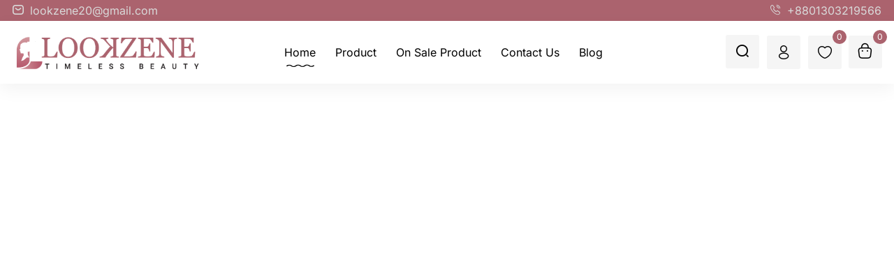

--- FILE ---
content_type: text/html; charset=UTF-8
request_url: https://lookzene.com/?add-to-wishlist=463
body_size: 169683
content:
<!DOCTYPE html>
<html lang="en-US" class="no-js">
<head>
<meta name="viewport" content="width=device-width, initial-scale=1.0">
<meta charset="UTF-8" />
<meta name='robots' content='index, follow, max-image-preview:large, max-snippet:-1, max-video-preview:-1' />
<meta property="og:locale" content="en_US" />
<meta property="og:type" content="website" />
<meta property="og:title" content="Home" />
<meta property="og:description" content="Latest Products SKIN CARE MAKEUP Lipstick Nails Perfume Eyes Care Out of stock Add to wishlist Quick View Read more -19% Nella White Snow Fermented Underarm Whitening Cream With Green Tea – 50ml &#2547;&nbsp;1,300.00 Original price was: &#2547;&nbsp;1,300.00.&#2547;&nbsp;1,050.00Current price is: &#2547;&nbsp;1,050.00. Add to wishlist Quick View Add to cart -19% The Ordinary Niacinamide 10%+Zinc1% &#8211; &hellip; Continue reading Home" />
<meta property="og:url" content="https://lookzene.com/" />
<meta property="og:site_name" content="lookzene.com" />
<meta property="article:publisher" content="https://www.facebook.com/lookzene" />
<meta property="article:modified_time" content="2025-09-12T07:39:11+00:00" />
<meta property="og:image" content="https://lookzene.com/wp-content/uploads/woocommerce-placeholder-406x406.png" />
<meta name="twitter:card" content="summary_large_image" />
<meta name="generator" content="WordPress 6.9" />
<meta name="generator" content="WooCommerce 10.4.3" />
<meta name="generator" content="Redux 4.5.9" />
<meta name="generator" content="Elementor 3.34.0-beta2; features: e_font_icon_svg, additional_custom_breakpoints; settings: css_print_method-internal, google_font-enabled, font_display-swap">
<meta name="generator" content="Powered by Slider Revolution 6.7.32 - responsive, Mobile-Friendly Slider Plugin for WordPress with comfortable drag and drop interface." />
<meta name="msapplication-TileImage" content="https://lookzene.com/wp-content/uploads/2025/06/cropped-Lookzene-Logo-final-icon-270x270.png" />



<link id="bv-preloaded" rel="preload" as="image" type="image/webp" media="(min-width: 1537px)" href="https://lookzene.com/wp-content/uploads/al_opt_content/IMAGE/lookzene.com/wp-content/themes/hara/images/arrow-down-1.png.bv.webp?bv_host=lookzene.com" />
<link id="bv-preloaded" rel="preload" as="image" type="image/webp" media="(min-width: 821px) and (max-width: 1536px)" href="https://lookzene.com/wp-content/uploads/al_opt_content/IMAGE/lookzene.com/wp-content/themes/hara/images/arrow-down-1.png.bv.webp?bv_host=lookzene.com" />
<link id="bv-preloaded" rel="preload" as="image" type="image/webp" media="(min-width: 481px) and (max-width: 820px)" href="https://lookzene.com/wp-content/uploads/al_opt_content/IMAGE/lookzene.com/wp-content/themes/hara/images/arrow-down-1.png.bv_resized_ipad.png.bv.webp?bv_host=lookzene.com" />
<link id="bv-preloaded" rel="preload" as="image" type="image/webp" media="(max-width: 480px)" href="https://lookzene.com/wp-content/uploads/al_opt_content/IMAGE/lookzene.com/wp-content/themes/hara/images/arrow-down-1.png.bv_resized_mobile.png.bv.webp?bv_host=lookzene.com" />
<style class="bv-critical-css" bv-identifier="//lookzene.com/wp-content/plugins/woocommerce/assets/css/prettyPhoto.css?ver=3.1.6" id="woocommerce_prettyPhoto_css-css">
:root{--woocommerce:#720eec;--wc-green:#7ad03a;--wc-red:#a00;--wc-orange:#ffba00;--wc-blue:#2ea2cc;--wc-primary:#720eec;--wc-primary-text:#fcfbfe;--wc-secondary:#e9e6ed;--wc-secondary-text:#515151;--wc-highlight:#958e09;--wc-highligh-text:white;--wc-content-bg:#fff;--wc-subtext:#767676;--wc-form-border-color:rgba(32, 7, 7, 0.8);--wc-form-border-radius:4px;--wc-form-border-width:1px}


</style>
<style class="bv-critical-css" bv-identifier="https://lookzene.com/wp-content/plugins/yith-woocommerce-wishlist/assets/css/style.css?ver=4.11.0" id="yith-wcwl-main-css">
.yith-wcwl-add-to-wishlist .yith-wcwl-add-button{display:flex;flex-direction:column;align-items:center}
#yith-wcwl-popup-message{font-weight:700;line-height:50px;text-align:center;background:#fff;-webkit-box-shadow:0 0 15px rgba(0,0,0,.3);-moz-box-shadow:0 0 15px rgba(0,0,0,.3);box-shadow:0 0 15px rgba(0,0,0,.3);position:fixed;top:50%;left:50%;padding:7px 40px;z-index:10000}
a.add_to_wishlist{cursor:pointer}
.yith-wcwl-add-to-wishlist{margin-top:10px}.yith-wcwl-add-button>a i,.wishlist_table .add_to_cart.button i,.wishlist_table .ask-an-estimate-button i,.wishlist-title a.show-title-form i,.hidden-title-form button i,.yith-wcwl-wishlist-new button i,.wishlist_manage_table tfoot button.submit-wishlist-changes i,.wishlist_manage_table tfoot a.create-new-wishlist i,.yith-wcwl-wishlist-search-form button.wishlist-search-button i{margin-right:10px}.wishlist_table .add_to_cart.button,.yith-wcwl-add-button a.add_to_wishlist,.yith-wcwl-popup-button a.add_to_wishlist,.wishlist_table a.ask-an-estimate-button,.wishlist-title a.show-title-form,.hidden-title-form a.hide-title-form,.woocommerce .yith-wcwl-wishlist-new button,.wishlist_manage_table a.create-new-wishlist,.wishlist_manage_table button.submit-wishlist-changes,.yith-wcwl-wishlist-search-form button.wishlist-search-button{margin:0;box-shadow:none;text-shadow:none}

</style>
<style class="bv-critical-css" bv-identifier="yith-wcwl-main-inline-css" id="yith-wcwl-main-inline-css">
:root { --rounded-corners-radius: 16px; --add-to-cart-rounded-corners-radius: 16px; --feedback-duration: 3s }
:root { --rounded-corners-radius: 16px; --add-to-cart-rounded-corners-radius: 16px; --feedback-duration: 3s }

</style>
<style class="bv-critical-css" bv-identifier="global-styles-inline-css" id="global-styles-inline-css">
:root{--wp--preset--aspect-ratio--square: 1;--wp--preset--aspect-ratio--4-3: 4/3;--wp--preset--aspect-ratio--3-4: 3/4;--wp--preset--aspect-ratio--3-2: 3/2;--wp--preset--aspect-ratio--2-3: 2/3;--wp--preset--aspect-ratio--16-9: 16/9;--wp--preset--aspect-ratio--9-16: 9/16;--wp--preset--color--black: #000000;--wp--preset--color--cyan-bluish-gray: #abb8c3;--wp--preset--color--white: #ffffff;--wp--preset--color--pale-pink: #f78da7;--wp--preset--color--vivid-red: #cf2e2e;--wp--preset--color--luminous-vivid-orange: #ff6900;--wp--preset--color--luminous-vivid-amber: #fcb900;--wp--preset--color--light-green-cyan: #7bdcb5;--wp--preset--color--vivid-green-cyan: #00d084;--wp--preset--color--pale-cyan-blue: #8ed1fc;--wp--preset--color--vivid-cyan-blue: #0693e3;--wp--preset--color--vivid-purple: #9b51e0;--wp--preset--gradient--vivid-cyan-blue-to-vivid-purple: linear-gradient(135deg,rgb(6,147,227) 0%,rgb(155,81,224) 100%);--wp--preset--gradient--light-green-cyan-to-vivid-green-cyan: linear-gradient(135deg,rgb(122,220,180) 0%,rgb(0,208,130) 100%);--wp--preset--gradient--luminous-vivid-amber-to-luminous-vivid-orange: linear-gradient(135deg,rgb(252,185,0) 0%,rgb(255,105,0) 100%);--wp--preset--gradient--luminous-vivid-orange-to-vivid-red: linear-gradient(135deg,rgb(255,105,0) 0%,rgb(207,46,46) 100%);--wp--preset--gradient--very-light-gray-to-cyan-bluish-gray: linear-gradient(135deg,rgb(238,238,238) 0%,rgb(169,184,195) 100%);--wp--preset--gradient--cool-to-warm-spectrum: linear-gradient(135deg,rgb(74,234,220) 0%,rgb(151,120,209) 20%,rgb(207,42,186) 40%,rgb(238,44,130) 60%,rgb(251,105,98) 80%,rgb(254,248,76) 100%);--wp--preset--gradient--blush-light-purple: linear-gradient(135deg,rgb(255,206,236) 0%,rgb(152,150,240) 100%);--wp--preset--gradient--blush-bordeaux: linear-gradient(135deg,rgb(254,205,165) 0%,rgb(254,45,45) 50%,rgb(107,0,62) 100%);--wp--preset--gradient--luminous-dusk: linear-gradient(135deg,rgb(255,203,112) 0%,rgb(199,81,192) 50%,rgb(65,88,208) 100%);--wp--preset--gradient--pale-ocean: linear-gradient(135deg,rgb(255,245,203) 0%,rgb(182,227,212) 50%,rgb(51,167,181) 100%);--wp--preset--gradient--electric-grass: linear-gradient(135deg,rgb(202,248,128) 0%,rgb(113,206,126) 100%);--wp--preset--gradient--midnight: linear-gradient(135deg,rgb(2,3,129) 0%,rgb(40,116,252) 100%);--wp--preset--font-size--small: 13px;--wp--preset--font-size--medium: 20px;--wp--preset--font-size--large: 36px;--wp--preset--font-size--x-large: 42px;--wp--preset--spacing--20: 0.44rem;--wp--preset--spacing--30: 0.67rem;--wp--preset--spacing--40: 1rem;--wp--preset--spacing--50: 1.5rem;--wp--preset--spacing--60: 2.25rem;--wp--preset--spacing--70: 3.38rem;--wp--preset--spacing--80: 5.06rem;--wp--preset--shadow--natural: 6px 6px 9px rgba(0, 0, 0, 0.2);--wp--preset--shadow--deep: 12px 12px 50px rgba(0, 0, 0, 0.4);--wp--preset--shadow--sharp: 6px 6px 0px rgba(0, 0, 0, 0.2);--wp--preset--shadow--outlined: 6px 6px 0px -3px rgb(255, 255, 255), 6px 6px rgb(0, 0, 0);--wp--preset--shadow--crisp: 6px 6px 0px rgb(0, 0, 0);}

</style>
<style class="bv-critical-css" bv-identifier="https://lookzene.com/wp-content/plugins/woocommerce-products-filter/css/front.css?ver=3.3.6.5" id="woof-css">
div.woof_info_popup {
    position: fixed;
    top: 48%;
    left: 48%;
    z-index: 10001;
    display: none;
    overflow: hidden;
    padding: 20px;
    border-radius: 5px;
    background-color: rgba(0,0,0,.6);
    box-shadow:
        inset 0 0 0 1px rgba(0,0,0,.6),
        inset 0 0 0 2px rgba(255,255,255,.2);
    color: #fff;
    font-size: 22px;
    font-family: 'Oswald',sans-serif;
}
@keyframes move_top {
    100% {
        top: 30px;

    }
}
@keyframes woof-animloader {
  to {
    background-position: 100% 0, center 0, center 115px, center 142px;
  }
}

</style>
<style class="bv-critical-css" bv-identifier="https://lookzene.com/wp-content/plugins/woocommerce-products-filter/ext/by_sku/css/by_sku.css?ver=3.3.6.5" id="woof_by_sku_html_items-css">
:root {
  --woof_sku_search_go_bg: url("https://lookzene.com/wp-content/plugins/woocommerce-products-filter/ext/by_sku/img/magnifying-glass2.svg");
}

</style>
<style class="bv-critical-css" bv-identifier="https://lookzene.com/wp-content/plugins/woocommerce-products-filter/ext/smart_designer/css/elements/checkbox.css?ver=3.3.6.5" id="woof_sd_html_items_checkbox-css">
:root {
    --woof-sd-ie-ch_width: 25px;
    --woof-sd-ie-ch_height: 25px;

    --woof-sd-ie-ch_space: 1px;
    --woof-sd-ie-ch_space_color: #ffffff;

    --woof-sd-ie-ch_text_top: 0;
    --woof-sd-ie-ch_text_color: #6d6d6d;
    --woof-sd-ie-ch_hover_text_color: #333333;
    --woof-sd-ie-ch_selected_text_color: #000000;
    --woof-sd-ie-ch_font_size: 15px;
    --woof-sd-ie-ch_font_family: inherit;
    --woof-sd-ie-ch_font_weight: 400;
    --woof-sd-ie-ch_hover_font_weight: 400;
    --woof-sd-ie-ch_selected_font_weight: 400;
    --woof-sd-ie-ch_line_height: 18px;
    --woof-sd-ie-ch_side_padding: 0;


    --woof-sd-ie-ch_color: #ffffff;
    --woof-sd-ie-ch_hover_color: #79b8ff;
    --woof-sd-ie-ch_selected_color: #79b8ff;
    --woof-sd-ie-ch_image: url();
    --woof-sd-ie-ch_selected_image: url();
    --woof-sd-ie-ch_hover_image: url();
    --woof-sd-ie-ch_hover_scale: 100;
    --woof-sd-ie-ch_selected_scale: 100;

    --woof-sd-ie-ch_border_radius: 0;
    --woof-sd-ie-ch_border_width: 1px;
    --woof-sd-ie-ch_hover_border_width: 1px;
    --woof-sd-ie-ch_selected_border_width: 1px;
    --woof-sd-ie-ch_border_color: #79b8ff;
    --woof-sd-ie-ch_hover_border_color: #79b8ff;
    --woof-sd-ie-ch_selected_border_color: #79b8ff;
    --woof-sd-ie-ch_border_style: solid;
    --woof-sd-ie-ch_hover_border_style: solid;
    --woof-sd-ie-ch_selected_border_style: solid;

    --woof-sd-ie-ch_margin_right: 9px;
    --woof-sd-ie-ch_margin_bottom: 11px;

    --woof-sd-ie-ch_childs_left_shift: 19px;
    --woof-sd-ie-ch_transition: 300s;



    --woof-sd-ie-ch_counter_show: inline-flex;
    --woof-sd-ie-ch_counter_width: 14px;
    --woof-sd-ie-ch_counter_height: 14px;
    --woof-sd-ie-ch_counter_side_padding: 0;

    --woof-sd-ie-ch_counter_top: -2px;
    --woof-sd-ie-ch_counter_right: 0;

    --woof-sd-ie-ch_counter_font_size: 9px;
    --woof-sd-ie-ch_counter_font_family: consolas;
    --woof-sd-ie-ch_counter_font_weight: 500;
    --woof-sd-ie-ch_counter_color: #477bff;

    --woof-sd-ie-ch_counter_bg_color: #ffffff;
    --woof-sd-ie-ch_counter_bg_image: url();

    --woof-sd-ie-ch_counter_border_width: 1px;
    --woof-sd-ie-ch_counter_border_radius: 50%;
    --woof-sd-ie-ch_counter_border_color: #477bff;
    --woof-sd-ie-ch_counter_border_style: solid;
}

</style>
<style class="bv-critical-css" bv-identifier="https://lookzene.com/wp-content/plugins/woocommerce-products-filter/ext/smart_designer/css/elements/radio.css?ver=3.3.6.5" id="woof_sd_html_items_radio-css">
:root {
    --woof-sd-ie-rad_width: 25px;
    --woof-sd-ie-rad_height: 25px;

    --woof-sd-ie-rad_space: 1px;
    --woof-sd-ie-rad_space_color: #ffffff;

    --woof-sd-ie-rad_text_top: 0;
    --woof-sd-ie-rad_text_color: #6d6d6d;
    --woof-sd-ie-rad_hover_text_color: #333333;
    --woof-sd-ie-rad_selected_text_color: #000000;
    --woof-sd-ie-rad_font_size: 14px;
    --woof-sd-ie-rad_font_family: inherit;
    --woof-sd-ie-rad_font_weight: 400;
    --woof-sd-ie-rad_hover_font_weight: 400;
    --woof-sd-ie-rad_selected_font_weight: 400;
    --woof-sd-ie-rad_line_height: 18px;


    --woof-sd-ie-rad_color: #ffffff;
    --woof-sd-ie-rad_hover_color: #79b8ff;
    --woof-sd-ie-rad_selected_color: #79b8ff;
    --woof-sd-ie-rad_image: url();
    --woof-sd-ie-rad_selected_image: url();
    --woof-sd-ie-rad_hover_image: url();
    --woof-sd-ie-rad_hover_scale: 100;
    --woof-sd-ie-rad_selected_scale: 100;

    --woof-sd-ie-rad_border_radius: 50%;
    --woof-sd-ie-rad_border_width: 1px;
    --woof-sd-ie-rad_hover_border_width: 1px;
    --woof-sd-ie-rad_selected_border_width: 1px;
    --woof-sd-ie-rad_border_color: #79b8ff;
    --woof-sd-ie-rad_hover_border_color: #79b8ff;
    --woof-sd-ie-rad_selected_border_color: #79b8ff;
    --woof-sd-ie-rad_border_style: solid;
    --woof-sd-ie-rad_hover_border_style: solid;
    --woof-sd-ie-rad_selected_border_style: solid;

    --woof-sd-ie-rad_margin_right: 9px;
    --woof-sd-ie-rad_margin_bottom: 11px;

    --woof-sd-ie-rad_childs_left_shift: 19px;
    --woof-sd-ie-rad_transition: 300s;



    --woof-sd-ie-rad_counter_show: inline-flex;
    --woof-sd-ie-rad_counter_width: 14px;
    --woof-sd-ie-rad_counter_height: 14px;
    --woof-sd-ie-rad_counter_side_padding: 0;

    --woof-sd-ie-rad_counter_top: -2px;
    --woof-sd-ie-rad_counter_right: 0;

    --woof-sd-ie-rad_counter_font_size: 9px;
    --woof-sd-ie-rad_counter_font_family: consolas;
    --woof-sd-ie-rad_counter_font_weight: 500;
    --woof-sd-ie-rad_counter_color: #477bff;

    --woof-sd-ie-rad_counter_bg_color: #ffffff;
    --woof-sd-ie-rad_counter_bg_image: url();

    --woof-sd-ie-rad_counter_border_width: 1px;
    --woof-sd-ie-rad_counter_border_radius: 50%;
    --woof-sd-ie-rad_counter_border_color: #477bff;
    --woof-sd-ie-rad_counter_border_style: solid;
}

</style>
<style class="bv-critical-css" bv-identifier="https://lookzene.com/wp-content/plugins/woocommerce-products-filter/ext/smart_designer/css/elements/switcher.css?ver=3.3.6.5" id="woof_sd_html_items_switcher-css">
:root {
    --woof-sd-ie-sw_vertex_enabled_bg_color: #79b8ff;
    --woof-sd-ie-sw_vertex_enabled_bg_image: url();
    --woof-sd-ie-sw_vertex_enabled_border_color: #79b8ff;
    --woof-sd-ie-sw_vertex_enabled_border_style: solid;

    --woof-sd-ie-sw_vertex_disabled_bg_color: #ffffff;
    --woof-sd-ie-sw_vertex_disabled_bg_image: url();
    --woof-sd-ie-sw_vertex_disabled_border_color: #ffffff;
    --woof-sd-ie-sw_vertex_disabled_border_style: solid;

    --woof-sd-ie-sw_vertex_border_width: 1px;

    --woof-sd-ie-sw_substrate_enabled_bg_color: #c8e1ff;
    --woof-sd-ie-sw_substrate_enabled_bg_image: url();
    --woof-sd-ie-sw_substrate_enabled_border_color: #c8e1ff;
    --woof-sd-ie-sw_substrate_enabled_border_style: solid;

    --woof-sd-ie-sw_substrate_disabled_bg_color: #9a9999;
    --woof-sd-ie-sw_substrate_disabled_bg_image: url();
    --woof-sd-ie-sw_substrate_disabled_border_color: #9a9999;
    --woof-sd-ie-sw_substrate_disabled_border_style: solid;

    --woof-sd-ie-sw_substrate_border_width: 1px;


    --woof-sd-ie-sw_vertex_size: 20px;
    --woof-sd-ie-sw_vertex_border_radius: 50%;
    --woof-sd-ie-sw_vertex_top: 0;

    --woof-sd-ie-sw_substrate_width: 34px;
    --woof-sd-ie-sw_substrate_height: 14px;
    --woof-sd-ie-sw_substrate_border_radius: 8px;
    --woof-sd-ie-sw_label_font_color: #6d6d6d;
    --woof-sd-ie-sw_label_font_size: 16px;
    --woof-sd-ie-sw_label_font_weight: 400;
    --woof-sd-ie-sw_label_line_height: 23px;
    --woof-sd-ie-sw_label_font_family: inherit;
    --woof-sd-ie-sw_label_left: 15px;
    --woof-sd-ie-sw_label_top: -16px;
    --woof-sd-ie-sw_margin_bottom: 5px;
    --woof-sd-ie-sw_childs_left_shift: 15px;


    --woof-sd-ie-sw_counter_show: inline-flex;
    --woof-sd-ie-sw_counter_width: 14px;
    --woof-sd-ie-sw_counter_height: 14px;
    --woof-sd-ie-sw_counter_side_padding: 0;

    --woof-sd-ie-sw_counter_top: -2px;
    --woof-sd-ie-sw_counter_right: -3px;

    --woof-sd-ie-sw_counter_font_size: 9px;
    --woof-sd-ie-sw_counter_font_family: consolas;
    --woof-sd-ie-sw_counter_font_weight: 500;
    --woof-sd-ie-sw_counter_color: #477bff;

    --woof-sd-ie-sw_counter_bg_color: #ffffff;
    --woof-sd-ie-sw_counter_bg_image: url();

    --woof-sd-ie-sw_counter_border_width: 1px;
    --woof-sd-ie-sw_counter_border_radius: 50%;
    --woof-sd-ie-sw_counter_border_color: #477bff;
    --woof-sd-ie-sw_counter_border_style: solid;
}

</style>
<style class="bv-critical-css" bv-identifier="https://lookzene.com/wp-content/plugins/woocommerce-products-filter/ext/smart_designer/css/elements/color.css?ver=3.3.6.5" id="woof_sd_html_items_color-css">
:root {
    --woof-sd-ie-clr_width: 60px;
    --woof-sd-ie-clr_height: 60px;

    --woof-sd-ie-clr_show_tooltip: none;
    --woof-sd-ie-clr_show_tooltip_count: block-inline;


    --woof-sd-ie-clr_color: #000000;
    --woof-sd-ie-clr_image: url();
    --woof-sd-ie-clr_hover_scale: 110;
    --woof-sd-ie-clr_selected_scale: 110;

    --woof-sd-ie-clr_border_radius: 50%;
    --woof-sd-ie-clr_border_width: 1px;
    --woof-sd-ie-clr_hover_border_width: 1px;
    --woof-sd-ie-clr_selected_border_width: 1px;
    --woof-sd-ie-clr_border_color: #79b8ff;
    --woof-sd-ie-clr_hover_border_color: #79b8ff;
    --woof-sd-ie-clr_selected_border_color: #79b8ff;
    --woof-sd-ie-clr_border_style: solid;
    --woof-sd-ie-clr_hover_border_style: dashed;
    --woof-sd-ie-clr_selected_border_style: dashed;

    --woof-sd-ie-clr_margin_right: 9px;
    --woof-sd-ie-clr_margin_bottom: 11px;

    --woof-sd-ie-clr_transition: 300s;


    --woof-sd-ie-clr_counter_show: inline-flex;
    --woof-sd-ie-clr_counter_width: 14px;
    --woof-sd-ie-clr_counter_height: 14px;
    --woof-sd-ie-clr_counter_side_padding: 0;

    --woof-sd-ie-clr_counter_top: 4px;
    --woof-sd-ie-clr_counter_right: 0;

    --woof-sd-ie-clr_counter_font_size: 9px;
    --woof-sd-ie-clr_counter_font_family: consolas;
    --woof-sd-ie-clr_counter_font_weight: 500;
    --woof-sd-ie-clr_counter_color: #477bff;

    --woof-sd-ie-clr_counter_bg_color: #ffffff;
    --woof-sd-ie-clr_counter_bg_image: url();

    --woof-sd-ie-clr_counter_border_width: 1px;
    --woof-sd-ie-clr_counter_border_radius: 50%;
    --woof-sd-ie-clr_counter_border_color: #477bff;
    --woof-sd-ie-clr_counter_border_style: solid;
}

</style>
<style class="bv-critical-css" bv-identifier="https://lookzene.com/wp-content/plugins/woocommerce-products-filter/css/switcher.css?ver=3.3.6.5" id="woof-switcher23-css">
:root {
    --woof-sd-ie-vertex_enabled_bg_color: #79b8ff;
    --woof-sd-ie-substrate_enabled_bg_color: #c8e1ff;
    --woof-sd-ie-vertex_disabled_bg_color: #ffffff;
    --woof-sd-ie-substrate_disabled_bg_color: #9a9999;
    --woof-sd-ie-vertex_size: 20px;
    --woof-sd-ie-vertex_border_radius: 50%;
    --woof-sd-ie-vertex_top: 0;
    --woof-sd-ie-substrate_width: 34px;
    --woof-sd-ie-substrate_height: 14px;
    --woof-sd-ie-substrate_border_radius: 8px;
    --woof-sd-ie-label_font_color: #333333;
    --woof-sd-ie-label_font_size: 16px;
    --woof-sd-ie-label_left: 15px;
    --woof-sd-ie-label_top: -18px;
}

</style>
<style class="bv-critical-css" bv-identifier="https://lookzene.com/wp-content/plugins/woocommerce/assets/css/woocommerce-layout.css?ver=10.4.3" id="woocommerce-layout-css">
:root{--woocommerce:#720eec;--wc-green:#7ad03a;--wc-red:#a00;--wc-orange:#ffba00;--wc-blue:#2ea2cc;--wc-primary:#720eec;--wc-primary-text:#fcfbfe;--wc-secondary:#e9e6ed;--wc-secondary-text:#515151;--wc-highlight:#958e09;--wc-highligh-text:white;--wc-content-bg:#fff;--wc-subtext:#767676;--wc-form-border-color:rgba(32, 7, 7, 0.8);--wc-form-border-radius:4px;--wc-form-border-width:1px}
.woocommerce img,.woocommerce-page img{height:auto;max-width:100%}
.woocommerce form .form-row::after,.woocommerce form .form-row::before,.woocommerce-page form .form-row::after,.woocommerce-page form .form-row::before{content:" ";display:table}.woocommerce form .form-row::after,.woocommerce-page form .form-row::after{clear:both}
.woocommerce form .form-row .input-text,.woocommerce-page form .form-row .input-text{box-sizing:border-box;width:100%}.woocommerce form .form-row-first,.woocommerce form .form-row-last,.woocommerce-page form .form-row-first,.woocommerce-page form .form-row-last{width:47%;overflow:visible}.woocommerce form .form-row-first,.woocommerce-page form .form-row-first{float:left}.woocommerce form .form-row-last,.woocommerce-page form .form-row-last{float:right}
.woocommerce form .password-input,.woocommerce-page form .password-input{display:flex;flex-direction:column;justify-content:center;position:relative}.woocommerce form .password-input input[type=password],.woocommerce-page form .password-input input[type=password]{padding-right:2.5rem}
.woocommerce form .show-password-input,.woocommerce-page form .show-password-input{background-color:transparent;border-radius:0;border:0;color:var(--wc-form-color-text,#000);cursor:pointer;font-size:inherit;line-height:inherit;margin:0;padding:0;position:absolute;right:.7em;text-decoration:none;top:50%;transform:translateY(-50%);-moz-osx-font-smoothing:inherit;-webkit-appearance:none;-webkit-font-smoothing:inherit}.woocommerce form .show-password-input::before,.woocommerce-page form .show-password-input::before{background-repeat:no-repeat;background-size:cover;background-image:url('data:image/svg+xml,<svg width="20" height="20" viewBox="0 0 20 20" fill="none" xmlns="http://www.w3.org/2000/svg"><path d="M17.3 3.3C16.9 2.9 16.2 2.9 15.7 3.3L13.3 5.7C12.2437 5.3079 11.1267 5.1048 10 5.1C6.2 5.2 2.8 7.2 1 10.5C1.2 10.9 1.5 11.3 1.8 11.7C2.6 12.8 3.6 13.7 4.7 14.4L3 16.1C2.6 16.5 2.5 17.2 3 17.7C3.4 18.1 4.1 18.2 4.6 17.7L17.3 4.9C17.7 4.4 17.7 3.7 17.3 3.3ZM6.7 12.3L5.4 13.6C4.2 12.9 3.1 11.9 2.3 10.7C3.5 9 5.1 7.8 7 7.2C5.7 8.6 5.6 10.8 6.7 12.3ZM10.1 9C9.6 8.5 9.7 7.7 10.2 7.2C10.7 6.8 11.4 6.8 11.9 7.2L10.1 9ZM18.3 9.5C17.8 8.8 17.2 8.1 16.5 7.6L15.5 8.6C16.3 9.2 17 9.9 17.6 10.8C15.9 13.4 13 15 9.9 15H9.1L8.1 16C8.8 15.9 9.4 16 10 16C13.3 16 16.4 14.4 18.3 11.7C18.6 11.3 18.8 10.9 19.1 10.5C18.8 10.2 18.6 9.8 18.3 9.5ZM14 10L10 14C12.2 14 14 12.2 14 10Z" fill="%23111111"/></svg>');content:"";display:block;height:22px;width:22px}

</style>
<style class="bv-critical-css" bv-identifier="https://lookzene.com/wp-content/plugins/woocommerce/assets/css/woocommerce-smallscreen.css?ver=10.4.3" id="woocommerce-smallscreen-css">
@media only screen and (max-width: 768px){ :root{--woocommerce:#720eec;--wc-green:#7ad03a;--wc-red:#a00;--wc-orange:#ffba00;--wc-blue:#2ea2cc;--wc-primary:#720eec;--wc-primary-text:#fcfbfe;--wc-secondary:#e9e6ed;--wc-secondary-text:#515151;--wc-highlight:#958e09;--wc-highligh-text:white;--wc-content-bg:#fff;--wc-subtext:#767676;--wc-form-border-color:rgba(32, 7, 7, 0.8);--wc-form-border-radius:4px;--wc-form-border-width:1px}
 }
</style>
<style class="bv-critical-css" bv-identifier="https://lookzene.com/wp-content/plugins/woocommerce/assets/css/woocommerce.css?ver=10.4.3" id="woocommerce-general-css">
:root{--woocommerce:#720eec;--wc-green:#7ad03a;--wc-red:#a00;--wc-orange:#ffba00;--wc-blue:#2ea2cc;--wc-primary:#720eec;--wc-primary-text:#fcfbfe;--wc-secondary:#e9e6ed;--wc-secondary-text:#515151;--wc-highlight:#958e09;--wc-highligh-text:white;--wc-content-bg:#fff;--wc-subtext:#767676;--wc-form-border-color:rgba(32, 7, 7, 0.8);--wc-form-border-radius:4px;--wc-form-border-width:1px}
@keyframes spin{100%{transform:rotate(360deg)}}
.woocommerce form .form-row{padding:3px;margin:0 0 6px}
.woocommerce form .form-row .input-text,.woocommerce form .form-row select{font-family:inherit;font-weight:400;letter-spacing:normal;padding:.5em;display:block;background-color:var(--wc-form-color-background,#fff);border:var(--wc-form-border-width) solid var(--wc-form-border-color);border-radius:var(--wc-form-border-radius);color:var(--wc-form-color-text,#000);box-sizing:border-box;width:100%;margin:0;line-height:normal;height:auto}
.woocommerce form .form-row ::-webkit-input-placeholder{line-height:normal}
.screen-reader-text{clip:rect(1px,1px,1px,1px);height:1px;overflow:hidden;position:absolute!important;width:1px;word-wrap:normal!important}
.clear{clear:both}
.woocommerce div.product{margin-bottom:0;position:relative}
.woocommerce span.onsale{min-height:3.236em;min-width:3.236em;padding:.202em;font-size:1em;font-weight:700;position:absolute;text-align:center;line-height:3.236;top:-.5em;left:-.5em;margin:0;border-radius:100%;background-color:#958e09;color:#fff;font-size:.857em;z-index:9}
.woocommerce form.checkout_coupon,.woocommerce form.login,.woocommerce form.register{border:1px solid #cfc8d8;padding:20px;margin:2em 0;text-align:left;border-radius:5px}
.woocommerce .woocommerce-form-login .woocommerce-form-login__submit{float:left;margin-right:1em}.woocommerce .woocommerce-form-login .woocommerce-form-login__rememberme{display:inline-block}.woocommerce:where(body:not(.woocommerce-block-theme-has-button-styles)) #respond input#submit,.woocommerce:where(body:not(.woocommerce-block-theme-has-button-styles)) a.button,.woocommerce:where(body:not(.woocommerce-block-theme-has-button-styles)) button.button,.woocommerce:where(body:not(.woocommerce-block-theme-has-button-styles)) input.button,:where(body:not(.woocommerce-block-theme-has-button-styles)):where(:not(.edit-post-visual-editor)) .woocommerce #respond input#submit,:where(body:not(.woocommerce-block-theme-has-button-styles)):where(:not(.edit-post-visual-editor)) .woocommerce a.button,:where(body:not(.woocommerce-block-theme-has-button-styles)):where(:not(.edit-post-visual-editor)) .woocommerce button.button,:where(body:not(.woocommerce-block-theme-has-button-styles)):where(:not(.edit-post-visual-editor)) .woocommerce input.button{font-size:100%;margin:0;line-height:1;cursor:pointer;position:relative;text-decoration:none;overflow:visible;padding:.618em 1em;font-weight:700;border-radius:3px;left:auto;color:#515151;background-color:#e9e6ed;border:0;display:inline-block;background-image:none;box-shadow:none;text-shadow:none}


</style>
<style class="bv-critical-css" bv-identifier="woo-variation-swatches-inline-css" id="woo-variation-swatches-inline-css">
:root {
--wvs-tick:url("data:image/svg+xml;utf8,%3Csvg filter='drop-shadow(0px 0px 2px rgb(0 0 0 / .8))' xmlns='http://www.w3.org/2000/svg'  viewBox='0 0 30 30'%3E%3Cpath fill='none' stroke='%23ffffff' stroke-linecap='round' stroke-linejoin='round' stroke-width='4' d='M4 16L11 23 27 7'/%3E%3C/svg%3E");

--wvs-cross:url("data:image/svg+xml;utf8,%3Csvg filter='drop-shadow(0px 0px 5px rgb(255 255 255 / .6))' xmlns='http://www.w3.org/2000/svg' width='72px' height='72px' viewBox='0 0 24 24'%3E%3Cpath fill='none' stroke='%23ff0000' stroke-linecap='round' stroke-width='0.6' d='M5 5L19 19M19 5L5 19'/%3E%3C/svg%3E");
--wvs-single-product-item-width:30px;
--wvs-single-product-item-height:30px;
--wvs-single-product-item-font-size:16px}

</style>
<style class="bv-critical-css" bv-identifier="https://lookzene.com/wp-content/plugins/elementor/assets/css/frontend.min.css?ver=3.34.0-beta2" id="elementor-frontend-css">
:root{--direction-multiplier:1}
.elementor-screen-only,.screen-reader-text,.screen-reader-text span,.ui-helper-hidden-accessible{height:1px;margin:-1px;overflow:hidden;padding:0;position:absolute;top:-10000em;width:1px;clip:rect(0,0,0,0);border:0}
.elementor *,.elementor :after,.elementor :before{box-sizing:border-box}.elementor a{box-shadow:none;text-decoration:none}
.elementor img{border:none;border-radius:0;box-shadow:none;height:auto;max-width:100%}.elementor .elementor-widget:not(.elementor-widget-text-editor):not(.elementor-widget-theme-post-content) figure{margin:0}
.elementor-element{--flex-direction:initial;--flex-wrap:initial;--justify-content:initial;--align-items:initial;--align-content:initial;--gap:initial;--flex-basis:initial;--flex-grow:initial;--flex-shrink:initial;--order:initial;--align-self:initial;align-self:var(--align-self);flex-basis:var(--flex-basis);flex-grow:var(--flex-grow);flex-shrink:var(--flex-shrink);order:var(--order)}.elementor-element:where(.e-con-full,.elementor-widget){align-content:var(--align-content);align-items:var(--align-items);flex-direction:var(--flex-direction);flex-wrap:var(--flex-wrap);gap:var(--row-gap) var(--column-gap);justify-content:var(--justify-content)}
:root{--page-title-display:block}
@keyframes eicon-spin{0%{transform:rotate(0deg)}to{transform:rotate(359deg)}}
.elementor-section{position:relative}.elementor-section .elementor-container{display:flex;margin-inline:auto;position:relative}
@media (max-width:1024px){.elementor-section .elementor-container{flex-wrap:wrap}}.elementor-section.elementor-section-boxed>.elementor-container{max-width:1140px}.elementor-section.elementor-section-stretched{position:relative;width:100%}
.elementor-widget-wrap{align-content:flex-start;flex-wrap:wrap;position:relative;width:100%}.elementor:not(.elementor-bc-flex-widget) .elementor-widget-wrap{display:flex}.elementor-widget-wrap>.elementor-element{width:100%}
.elementor-widget{position:relative}.elementor-widget:not(:last-child){margin-block-end:var(--kit-widget-spacing,20px)}
.elementor-column{display:flex;min-height:1px;position:relative}
.elementor-column-gap-default>.elementor-column>.elementor-element-populated{padding:10px}
@media (min-width:768px){}@media (min-width:768px){.elementor-column.elementor-col-33,.elementor-column[data-col="33"]{width:33.333%}}@media (min-width:768px){.elementor-column.elementor-col-50,.elementor-column[data-col="50"]{width:50%}}@media (min-width:768px){.elementor-column.elementor-col-100,.elementor-column[data-col="100"]{width:100%}}@media (max-width:767px){}@media (max-width:767px){.elementor-column{width:100%}}@media (min-width:1025px){#elementor-device-mode:after{content:"desktop"}}@media (max-width:1024px){#elementor-device-mode:after{content:"tablet"}}@media (max-width:767px){#elementor-device-mode:after{content:"mobile"}}@media (prefers-reduced-motion:no-preference){html{scroll-behavior:smooth}}.elementor-element:where(:not(.e-con)):where(:not(.e-div-block-base)) .elementor-widget-container,.elementor-element:where(:not(.e-con)):where(:not(.e-div-block-base)):not(:has(.elementor-widget-container)){transition:background .3s,border .3s,border-radius .3s,box-shadow .3s,transform var(--e-transform-transition-duration,.4s)}
@media (max-width:767px){.elementor .elementor-hidden-mobile,.elementor .elementor-hidden-phone{display:none}}@media (min-width:768px) and (max-width:1024px){.elementor .elementor-hidden-tablet{display:none}}@media (min-width:1025px) and (max-width:99999px){.elementor .elementor-hidden-desktop{display:none}}
</style>
<style class="bv-critical-css" bv-identifier="elementor-frontend-inline-css" id="elementor-frontend-inline-css">
.elementor-kit-12495{--e-global-color-primary:#AB636E;--e-global-color-secondary:#231F20;--e-global-color-text:#7A7A7A;--e-global-color-accent:#61CE70;--e-global-typography-primary-font-family:"Roboto";--e-global-typography-primary-font-weight:600;--e-global-typography-secondary-font-family:"Roboto Slab";--e-global-typography-secondary-font-weight:400;--e-global-typography-text-font-family:"Roboto";--e-global-typography-text-font-weight:400;--e-global-typography-accent-font-family:"Roboto";--e-global-typography-accent-font-weight:500;}.elementor-section.elementor-section-boxed > .elementor-container{max-width:1356px;}
.elementor-widget:not(:last-child){margin-block-end:20px;}.elementor-element{--widgets-spacing:20px 20px;--widgets-spacing-row:20px;--widgets-spacing-column:20px;}
@media(max-width:1024px){.elementor-section.elementor-section-boxed > .elementor-container{max-width:1024px;}}@media(max-width:767px){.elementor-section.elementor-section-boxed > .elementor-container{max-width:767px;}}.elementor-12497 .elementor-element.elementor-element-3297d622{margin-top:57px;margin-bottom:0px;}.elementor-12497 .elementor-element.elementor-element-3ca12d0b > .elementor-widget-container{margin:0px 0px 33px 0px;}.elementor-12497 .elementor-element.elementor-element-3ca12d0b .heading-tbay-title{text-align:center;}
.elementor-12497 .elementor-element.elementor-element-3ca12d0b .heading-tbay-title i{justify-content:center;font-size:41px;line-height:37px;margin:0px 0px 5px 0px;}
.elementor-12497 .elementor-element.elementor-element-569f1f44 .wrapper-heading-tab .tabs-list, .elementor-12497 .elementor-element.elementor-element-569f1f44 .wrapper-heading-tab .heading-tbay-title{justify-content:center;}.elementor-12497 .elementor-element.elementor-element-569f1f44 .wrapper-heading-tab{padding:0px 0px 6px 0px;margin:0px 0px 24px 0px;border-style:solid;border-width:0px 0px 1px 0px;border-color:#E9E9E9;}
.elementor-12497 .elementor-element.elementor-element-28aabd52{padding:0px 0px 80px 0px;}
.elementor-12497 .elementor-element.elementor-element-416327ba:not(.elementor-motion-effects-element-type-background), .elementor-12497 .elementor-element.elementor-element-416327ba > .elementor-motion-effects-container > .elementor-motion-effects-layer{background-image:url("[data-uri]");background-size:cover;}.elementor-12497 .elementor-element.elementor-element-416327ba{transition:background 0.3s, border 0.3s, border-radius 0.3s, box-shadow 0.3s;margin-top:0px;margin-bottom:57px;padding:85px 100px 7px 100px;}
:root{--page-title-display:none;}
@media(max-width:1024px){}@media(max-width:1024px){.elementor-12497 .elementor-element.elementor-element-416327ba{padding:70px 0px 80px 0px;}}@media(max-width:767px){.elementor-12497 .elementor-element.elementor-element-3297d622{margin-top:40px;margin-bottom:0px;}.elementor-12497 .elementor-element.elementor-element-3ca12d0b > .elementor-widget-container{margin:0px 0px 16px 0px;}.elementor-12497 .elementor-element.elementor-element-3ca12d0b .heading-tbay-title i{font-size:30px;line-height:27px;}.elementor-12497 .elementor-element.elementor-element-3ca12d0b .heading-tbay-title{margin:0px 0px 0px 0px;padding:0px 0px 0px 0px;}}@media(max-width:767px){.elementor-12497 .elementor-element.elementor-element-28aabd52{padding:0px 0px 40px 0px;}}@media(max-width:767px){.elementor-12497 .elementor-element.elementor-element-416327ba{padding:40px 0px 40px 0px;}}.elementor-51 .elementor-element.elementor-element-172154b2 > .elementor-container > .elementor-column > .elementor-widget-wrap{align-content:center;align-items:center;}.elementor-51 .elementor-element.elementor-element-172154b2:not(.elementor-motion-effects-element-type-background), .elementor-51 .elementor-element.elementor-element-172154b2 > .elementor-motion-effects-container > .elementor-motion-effects-layer{background-color:#AB636E;}.elementor-51 .elementor-element.elementor-element-172154b2{transition:background 0.3s, border 0.3s, border-radius 0.3s, box-shadow 0.3s;padding:5px 0px 5px 0px;}
.elementor-51 .elementor-element.elementor-element-5e064cb .elementor-icon-list-icon i{color:#D9D9D9;transition:color 0.3s;}
.elementor-51 .elementor-element.elementor-element-5e064cb{--e-icon-list-icon-size:16px;--e-icon-list-icon-align:left;--e-icon-list-icon-margin:0 calc(var(--e-icon-list-icon-size, 1em) * 0.25) 0 0;--icon-vertical-offset:0px;}.elementor-51 .elementor-element.elementor-element-5e064cb .elementor-icon-list-item > .elementor-icon-list-text, .elementor-51 .elementor-element.elementor-element-5e064cb .elementor-icon-list-item > a{font-size:16px;line-height:18px;}.elementor-51 .elementor-element.elementor-element-5e064cb .elementor-icon-list-text{color:#D9D9D9;transition:color 0.3s;}.elementor-51 .elementor-element.elementor-element-289c5fdc.elementor-column > .elementor-widget-wrap{justify-content:flex-end;}.elementor-51 .elementor-element.elementor-element-31cfd6c8 .elementor-icon-list-icon i{color:#D9D9D9;transition:color 0.3s;}
.elementor-51 .elementor-element.elementor-element-31cfd6c8{--e-icon-list-icon-size:16px;--e-icon-list-icon-align:left;--e-icon-list-icon-margin:0 calc(var(--e-icon-list-icon-size, 1em) * 0.25) 0 0;--icon-vertical-offset:0px;}.elementor-51 .elementor-element.elementor-element-31cfd6c8 .elementor-icon-list-item > .elementor-icon-list-text, .elementor-51 .elementor-element.elementor-element-31cfd6c8 .elementor-icon-list-item > a{font-size:16px;line-height:18px;}.elementor-51 .elementor-element.elementor-element-31cfd6c8 .elementor-icon-list-text{color:#D9D9D9;transition:color 0.3s;}.elementor-51 .elementor-element.elementor-element-4942623a > .elementor-container > .elementor-column > .elementor-widget-wrap{align-content:center;align-items:center;}.elementor-51 .elementor-element.elementor-element-4942623a{box-shadow:0px 8px 24px 0px rgba(0, 0, 0, 0.05);padding:16px 0px 16px 0px;}.elementor-51 .elementor-element.elementor-element-7e644991 img{max-width:270px;}.elementor-51 .elementor-element.elementor-element-577db05f .elementor-nav-menu{justify-content:center !important;}.elementor-51 .elementor-element.elementor-element-577db05f .elementor-nav-menu--main.tbay-horizontal >ul > li> a{color:#000000;}
.elementor-51 .elementor-element.elementor-element-577db05f .elementor-nav-menu--main .elementor-item{padding:16px 0px 16px 0px;}
.elementor-51 .elementor-element.elementor-element-5f9794fe.elementor-column > .elementor-widget-wrap{justify-content:flex-end;}.elementor-51 .elementor-element.elementor-element-5f9794fe > div.elementor-element-populated{padding:0px 8px 0px 0px !important;}.elementor-51 .elementor-element.elementor-element-174af95a .btn-search-icon > i,
                    .elementor-51 .elementor-element.elementor-element-174af95a .btn-search-icon > svg{font-size:18px;padding:15px 15px 12px 15px;background-color:#F5F5F5;}.elementor-51 .elementor-element.elementor-element-174af95a .btn-search-icon > i{border-radius:3px 3px 3px 3px;color:#000000;}
.elementor-51 .elementor-element.elementor-element-6bd55980 > .elementor-widget-container{margin:0px 0px 0px 11px;}.elementor-51 .elementor-element.elementor-element-6bd55980 .tbay-login a i{font-size:20px !important;}.elementor-51 .elementor-element.elementor-element-6bd55980 .tbay-login > a{border-radius:3px 3px 3px 3px;background-color:#F5F5F5;}
.elementor-51 .elementor-element.elementor-element-4d1e78e1 > .elementor-widget-container{margin:0px 0px 0px 11px;}.elementor-51 .elementor-element.elementor-element-4d1e78e1 .top-wishlist > a{background-color:#F5F5F5;border-radius:3px 3px 3px 3px;}
.elementor-51 .elementor-element.elementor-element-4d1e78e1 .top-wishlist .count_wishlist{font-size:12px;font-weight:400;background:var( --e-global-color-primary );top:-8px;left:35px;}.elementor-51 .elementor-element.elementor-element-550fbf78 > .elementor-widget-container{margin:0px 0px 0px 10px;}.elementor-51 .elementor-element.elementor-element-550fbf78 .cart-dropdown .cart-icon{background-color:#F5F5F5;border-radius:3px 3px 3px 3px;}
.elementor-51 .elementor-element.elementor-element-550fbf78 .cart-icon span.mini-cart-items{font-size:12px;font-weight:400;background:var( --e-global-color-primary );top:-8px;left:35px;}
@media(min-width:768px){.elementor-51 .elementor-element.elementor-element-3f23bf44{width:37.333%;}.elementor-51 .elementor-element.elementor-element-289c5fdc{width:62.667%;}.elementor-51 .elementor-element.elementor-element-5936e71c{width:19.394%;}.elementor-51 .elementor-element.elementor-element-5c327995{width:60.507%;}.elementor-51 .elementor-element.elementor-element-5f9794fe{width:19.359%;}}
</style>
<style class="bv-critical-css">
.elementor-51 .elementor-element.elementor-element-172154b2 > .elementor-container > .elementor-column > .elementor-widget-wrap{align-content:center;align-items:center;}.elementor-51 .elementor-element.elementor-element-172154b2:not(.elementor-motion-effects-element-type-background), .elementor-51 .elementor-element.elementor-element-172154b2 > .elementor-motion-effects-container > .elementor-motion-effects-layer{background-color:#AB636E;}.elementor-51 .elementor-element.elementor-element-172154b2{transition:background 0.3s, border 0.3s, border-radius 0.3s, box-shadow 0.3s;padding:5px 0px 5px 0px;}
.elementor-51 .elementor-element.elementor-element-5e064cb .elementor-icon-list-icon i{color:#D9D9D9;transition:color 0.3s;}
.elementor-51 .elementor-element.elementor-element-5e064cb{--e-icon-list-icon-size:16px;--e-icon-list-icon-align:left;--e-icon-list-icon-margin:0 calc(var(--e-icon-list-icon-size, 1em) * 0.25) 0 0;--icon-vertical-offset:0px;}.elementor-51 .elementor-element.elementor-element-5e064cb .elementor-icon-list-item > .elementor-icon-list-text, .elementor-51 .elementor-element.elementor-element-5e064cb .elementor-icon-list-item > a{font-size:16px;line-height:18px;}.elementor-51 .elementor-element.elementor-element-5e064cb .elementor-icon-list-text{color:#D9D9D9;transition:color 0.3s;}.elementor-51 .elementor-element.elementor-element-289c5fdc.elementor-column > .elementor-widget-wrap{justify-content:flex-end;}.elementor-51 .elementor-element.elementor-element-31cfd6c8 .elementor-icon-list-icon i{color:#D9D9D9;transition:color 0.3s;}
.elementor-51 .elementor-element.elementor-element-31cfd6c8{--e-icon-list-icon-size:16px;--e-icon-list-icon-align:left;--e-icon-list-icon-margin:0 calc(var(--e-icon-list-icon-size, 1em) * 0.25) 0 0;--icon-vertical-offset:0px;}.elementor-51 .elementor-element.elementor-element-31cfd6c8 .elementor-icon-list-item > .elementor-icon-list-text, .elementor-51 .elementor-element.elementor-element-31cfd6c8 .elementor-icon-list-item > a{font-size:16px;line-height:18px;}.elementor-51 .elementor-element.elementor-element-31cfd6c8 .elementor-icon-list-text{color:#D9D9D9;transition:color 0.3s;}.elementor-51 .elementor-element.elementor-element-4942623a > .elementor-container > .elementor-column > .elementor-widget-wrap{align-content:center;align-items:center;}.elementor-51 .elementor-element.elementor-element-4942623a{box-shadow:0px 8px 24px 0px rgba(0, 0, 0, 0.05);padding:16px 0px 16px 0px;}.elementor-51 .elementor-element.elementor-element-7e644991 img{max-width:270px;}.elementor-51 .elementor-element.elementor-element-577db05f .elementor-nav-menu{justify-content:center !important;}.elementor-51 .elementor-element.elementor-element-577db05f .elementor-nav-menu--main.tbay-horizontal >ul > li> a{color:#000000;}
.elementor-51 .elementor-element.elementor-element-577db05f .elementor-nav-menu--main .elementor-item{padding:16px 0px 16px 0px;}
.elementor-51 .elementor-element.elementor-element-5f9794fe.elementor-column > .elementor-widget-wrap{justify-content:flex-end;}.elementor-51 .elementor-element.elementor-element-5f9794fe > div.elementor-element-populated{padding:0px 8px 0px 0px !important;}.elementor-51 .elementor-element.elementor-element-174af95a .btn-search-icon > i,
                    .elementor-51 .elementor-element.elementor-element-174af95a .btn-search-icon > svg{font-size:18px;padding:15px 15px 12px 15px;background-color:#F5F5F5;}.elementor-51 .elementor-element.elementor-element-174af95a .btn-search-icon > i{border-radius:3px 3px 3px 3px;color:#000000;}
.elementor-51 .elementor-element.elementor-element-6bd55980 > .elementor-widget-container{margin:0px 0px 0px 11px;}.elementor-51 .elementor-element.elementor-element-6bd55980 .tbay-login a i{font-size:20px !important;}.elementor-51 .elementor-element.elementor-element-6bd55980 .tbay-login > a{border-radius:3px 3px 3px 3px;background-color:#F5F5F5;}
.elementor-51 .elementor-element.elementor-element-4d1e78e1 > .elementor-widget-container{margin:0px 0px 0px 11px;}.elementor-51 .elementor-element.elementor-element-4d1e78e1 .top-wishlist > a{background-color:#F5F5F5;border-radius:3px 3px 3px 3px;}
.elementor-51 .elementor-element.elementor-element-4d1e78e1 .top-wishlist .count_wishlist{font-size:12px;font-weight:400;background:var( --e-global-color-primary );top:-8px;left:35px;}.elementor-51 .elementor-element.elementor-element-550fbf78 > .elementor-widget-container{margin:0px 0px 0px 10px;}.elementor-51 .elementor-element.elementor-element-550fbf78 .cart-dropdown .cart-icon{background-color:#F5F5F5;border-radius:3px 3px 3px 3px;}
.elementor-51 .elementor-element.elementor-element-550fbf78 .cart-icon span.mini-cart-items{font-size:12px;font-weight:400;background:var( --e-global-color-primary );top:-8px;left:35px;}
@media(min-width:768px){.elementor-51 .elementor-element.elementor-element-3f23bf44{width:37.333%;}.elementor-51 .elementor-element.elementor-element-289c5fdc{width:62.667%;}.elementor-51 .elementor-element.elementor-element-5936e71c{width:19.394%;}.elementor-51 .elementor-element.elementor-element-5c327995{width:60.507%;}.elementor-51 .elementor-element.elementor-element-5f9794fe{width:19.359%;}}
</style>
<style class="bv-critical-css" bv-identifier="https://lookzene.com/wp-content/plugins/elementor/assets/lib/font-awesome/css/all.min.css?ver=3.34.0-beta2" id="font-awesome-5-all-css">
@-webkit-keyframes fa-spin{0%{-webkit-transform:rotate(0deg);transform:rotate(0deg)}to{-webkit-transform:rotate(1turn);transform:rotate(1turn)}}
@keyframes fa-spin{0%{-webkit-transform:rotate(0deg);transform:rotate(0deg)}to{-webkit-transform:rotate(1turn);transform:rotate(1turn)}}



</style>
<style class="bv-critical-css" bv-identifier="https://lookzene.com/wp-content/themes/hara/css/bootstrap.css?ver=5.1" id="bootstrap-css">
:root {
  --bs-blue: #0d6efd;
  --bs-indigo: #6610f2;
  --bs-purple: #6f42c1;
  --bs-pink: #d63384;
  --bs-red: #dc3545;
  --bs-orange: #fd7e14;
  --bs-yellow: #ffc107;
  --bs-green: #198754;
  --bs-teal: #20c997;
  --bs-cyan: #0dcaf0;
  --bs-white: #fff;
  --bs-gray: #6c757d;
  --bs-gray-dark: #343a40;
  --bs-gray-100: #f8f9fa;
  --bs-gray-200: #e9ecef;
  --bs-gray-300: #dee2e6;
  --bs-gray-400: #ced4da;
  --bs-gray-500: #adb5bd;
  --bs-gray-600: #6c757d;
  --bs-gray-700: #495057;
  --bs-gray-800: #343a40;
  --bs-gray-900: #212529;
  --bs-primary: #0d6efd;
  --bs-secondary: #6c757d;
  --bs-success: #198754;
  --bs-info: #0dcaf0;
  --bs-warning: #ffc107;
  --bs-danger: #dc3545;
  --bs-light: #f8f9fa;
  --bs-dark: #212529;
  --bs-primary-rgb: 13, 110, 253;
  --bs-secondary-rgb: 108, 117, 125;
  --bs-success-rgb: 25, 135, 84;
  --bs-info-rgb: 13, 202, 240;
  --bs-warning-rgb: 255, 193, 7;
  --bs-danger-rgb: 220, 53, 69;
  --bs-light-rgb: 248, 249, 250;
  --bs-dark-rgb: 33, 37, 41;
  --bs-white-rgb: 255, 255, 255;
  --bs-black-rgb: 0, 0, 0;
  --bs-body-rgb: 33, 37, 41;
  --bs-font-sans-serif: system-ui, -apple-system, "Segoe UI", Roboto, "Helvetica Neue", Arial, "Noto Sans", "Liberation Sans", sans-serif, "Apple Color Emoji", "Segoe UI Emoji", "Segoe UI Symbol", "Noto Color Emoji";
  --bs-font-monospace: SFMono-Regular, Menlo, Monaco, Consolas, "Liberation Mono", "Courier New", monospace;
  --bs-gradient: linear-gradient(180deg, rgba(255, 255, 255, 0.15), rgba(255, 255, 255, 0));
  --bs-body-font-family: var(--bs-font-sans-serif);
  --bs-body-font-size: 1rem;
  --bs-body-font-weight: 400;
  --bs-body-line-height: 1.5;
  --bs-body-color: #212529;
  --bs-body-bg: #fff;
}
*,
*::before,
*::after {
  box-sizing: border-box;
}
@media (prefers-reduced-motion: no-preference) {:root {
    scroll-behavior: smooth;
  }}body {
  margin: 0;
  font-family: var(--bs-body-font-family);
  font-size: var(--bs-body-font-size);
  font-weight: var(--bs-body-font-weight);
  line-height: var(--bs-body-line-height);
  color: var(--bs-body-color);
  text-align: var(--bs-body-text-align);
  background-color: var(--bs-body-bg);
  -webkit-text-size-adjust: 100%;
  -webkit-tap-highlight-color: rgba(0, 0, 0, 0);
}
h6, .h6, h5, .h5, h4, .h4, h3, .h3, h2, .h2, h1, .h1 {
  margin-top: 0;
  margin-bottom: 0.5rem;
  font-weight: 500;
  line-height: 1.2;
}
h3, .h3 {
  font-size: calc(1.3rem + 0.6vw);
}
@media (min-width: 1200px) {h3, .h3 {
    font-size: 1.75rem;
  }}h5, .h5 {
  font-size: 1.25rem;
}
p {
  margin-top: 0;
  margin-bottom: 1rem;
}
ol,
ul {
  padding-left: 2rem;
}
ol,
ul,
dl {
  margin-top: 0;
  margin-bottom: 1rem;
}
a {
  color: #0d6efd;
  text-decoration: underline;
}
figure {
  margin: 0 0 1rem;
}
img,
svg {
  vertical-align: middle;
}
label {
  display: inline-block;
}
button {
  border-radius: 0;
}
input,
button,
select,
optgroup,
textarea {
  margin: 0;
  font-family: inherit;
  font-size: inherit;
  line-height: inherit;
}
button,
select {
  text-transform: none;
}
[role=button] {
  cursor: pointer;
}
select {
  word-wrap: normal;
}
button,
[type=button],
[type=reset],
[type=submit] {
  -webkit-appearance: button;
}
button:not(:disabled),
[type=button]:not(:disabled),
[type=reset]:not(:disabled),
[type=submit]:not(:disabled) {
  cursor: pointer;
}
.container,
.container-fluid,
.container-xxl,
.container-xl,
.container-lg,
.container-md,
.container-sm {
  width: 100%;
  padding-right: var(--bs-gutter-x, 0.75rem);
  padding-left: var(--bs-gutter-x, 0.75rem);
  margin-right: auto;
  margin-left: auto;
}
@media (min-width: 576px) {.container-sm, .container {
    max-width: 540px;
  }}@media (min-width: 768px) {.container-md, .container-sm, .container {
    max-width: 720px;
  }}@media (min-width: 992px) {.container-lg, .container-md, .container-sm, .container {
    max-width: 960px;
  }}@media (min-width: 1200px) {.container-xl, .container-lg, .container-md, .container-sm, .container {
    max-width: 1140px;
  }}@media (min-width: 1400px) {.container-xxl, .container-xl, .container-lg, .container-md, .container-sm, .container {
    max-width: 1320px;
  }}.row {
  --bs-gutter-x: 1.5rem;
  --bs-gutter-y: 0;
  display: flex;
  flex-wrap: wrap;
  margin-top: calc(var(--bs-gutter-y) * -1);
  margin-right: calc(var(--bs-gutter-x) * -.5);
  margin-left: calc(var(--bs-gutter-x) * -.5);
}
.row > * {
  flex-shrink: 0;
  width: 100%;
  max-width: 100%;
  padding-right: calc(var(--bs-gutter-x) * .5);
  padding-left: calc(var(--bs-gutter-x) * .5);
  margin-top: var(--bs-gutter-y);
}
.col-12 {
  flex: 0 0 auto;
  width: 100%;
}
.form-control {
  display: block;
  width: 100%;
  padding: 0.375rem 0.75rem;
  font-size: 1rem;
  font-weight: 400;
  line-height: 1.5;
  color: #212529;
  background-color: #fff;
  background-clip: padding-box;
  border: 1px solid #ced4da;
  -webkit-appearance: none;
  -moz-appearance: none;
  appearance: none;
  border-radius: 0.25rem;
  transition: border-color 0.15s ease-in-out, box-shadow 0.15s ease-in-out;
}
.form-control::placeholder {
  color: #6c757d;
  opacity: 1;
}
.input-group {
  position: relative;
  display: flex;
  flex-wrap: wrap;
  align-items: stretch;
  width: 100%;
}
.input-group > .form-control,
.input-group > .form-select {
  position: relative;
  flex: 1 1 auto;
  width: 1%;
  min-width: 0;
}
.input-group .btn {
  position: relative;
  z-index: 2;
}
.input-group:not(.has-validation) > :not(:last-child):not(.dropdown-toggle):not(.dropdown-menu),
.input-group:not(.has-validation) > .dropdown-toggle:nth-last-child(n+3) {
  border-top-right-radius: 0;
  border-bottom-right-radius: 0;
}
.input-group > :not(:first-child):not(.dropdown-menu):not(.valid-tooltip):not(.valid-feedback):not(.invalid-tooltip):not(.invalid-feedback) {
  margin-left: -1px;
  border-top-left-radius: 0;
  border-bottom-left-radius: 0;
}
.btn {
  display: inline-block;
  font-weight: 400;
  line-height: 1.5;
  color: #212529;
  text-align: center;
  text-decoration: none;
  vertical-align: middle;
  cursor: pointer;
  -webkit-user-select: none;
  -moz-user-select: none;
  user-select: none;
  background-color: transparent;
  border: 1px solid transparent;
  padding: 0.375rem 0.75rem;
  font-size: 1rem;
  border-radius: 0.25rem;
  transition: color 0.15s ease-in-out, background-color 0.15s ease-in-out, border-color 0.15s ease-in-out, box-shadow 0.15s ease-in-out;
}
.btn-sm, .btn-group-sm > .btn {
  padding: 0.25rem 0.5rem;
  font-size: 0.875rem;
  border-radius: 0.2rem;
}
.fade {
  transition: opacity 0.15s linear;
}
.fade:not(.show) {
  opacity: 0;
}
.dropup,
.dropend,
.dropdown,
.dropstart {
  position: relative;
}
.dropdown-toggle {
  white-space: nowrap;
}
.dropdown-toggle::after {
  display: inline-block;
  margin-left: 0.255em;
  vertical-align: 0.255em;
  content: "";
  border-top: 0.3em solid;
  border-right: 0.3em solid transparent;
  border-bottom: 0;
  border-left: 0.3em solid transparent;
}
.dropdown-menu {
  position: absolute;
  z-index: 1000;
  display: none;
  min-width: 10rem;
  padding: 0.5rem 0;
  margin: 0;
  font-size: 1rem;
  color: #212529;
  text-align: left;
  list-style: none;
  background-color: #fff;
  background-clip: padding-box;
  border: 1px solid rgba(0, 0, 0, 0.15);
  border-radius: 0.25rem;
}
.nav {
  display: flex;
  flex-wrap: wrap;
  padding-left: 0;
  margin-bottom: 0;
  list-style: none;
}
.nav-tabs {
  border-bottom: 1px solid #dee2e6;
}
.tab-content > .tab-pane {
  display: none;
}
.tab-content > .active {
  display: block;
}
.navbar {
  position: relative;
  display: flex;
  flex-wrap: wrap;
  align-items: center;
  justify-content: space-between;
  padding-top: 0.5rem;
  padding-bottom: 0.5rem;
}
.navbar-nav {
  display: flex;
  flex-direction: column;
  padding-left: 0;
  margin-bottom: 0;
  list-style: none;
}
@-webkit-keyframes progress-bar-stripes {
  0% {
    background-position-x: 1rem;
  }
}
@keyframes progress-bar-stripes {
  0% {
    background-position-x: 1rem;
  }
}
.btn-close {
  box-sizing: content-box;
  width: 1em;
  height: 1em;
  padding: 0.25em 0.25em;
  color: #000;
  background: transparent url("data:image/svg+xml,%3csvg xmlns='http://www.w3.org/2000/svg' viewBox='0 0 16 16' fill='%23000'%3e%3cpath d='M.293.293a1 1 0 011.414 0L8 6.586 14.293.293a1 1 0 111.414 1.414L9.414 8l6.293 6.293a1 1 0 01-1.414 1.414L8 9.414l-6.293 6.293a1 1 0 01-1.414-1.414L6.586 8 .293 1.707a1 1 0 010-1.414z'/%3e%3c/svg%3e") center/1em auto no-repeat;
  border: 0;
  border-radius: 0.25rem;
  opacity: 0.5;
}
.toast {
  width: 350px;
  max-width: 100%;
  font-size: 0.875rem;
  pointer-events: auto;
  background-color: rgba(255, 255, 255, 0.85);
  background-clip: padding-box;
  border: 1px solid rgba(0, 0, 0, 0.1);
  box-shadow: 0 0.5rem 1rem rgba(0, 0, 0, 0.15);
  border-radius: 0.25rem;
}
.toast:not(.show) {
  display: none;
}
.modal {
  position: fixed;
  top: 0;
  left: 0;
  z-index: 1055;
  display: none;
  width: 100%;
  height: 100%;
  overflow-x: hidden;
  overflow-y: auto;
  outline: 0;
}
.modal-dialog {
  position: relative;
  width: auto;
  margin: 0.5rem;
  pointer-events: none;
}
.modal.fade .modal-dialog {
  transition: transform 0.3s ease-out;
  transform: translate(0, -50px);
}
.modal-content {
  position: relative;
  display: flex;
  flex-direction: column;
  width: 100%;
  pointer-events: auto;
  background-color: #fff;
  background-clip: padding-box;
  border: 1px solid rgba(0, 0, 0, 0.2);
  border-radius: 0.3rem;
  outline: 0;
}
.modal-body {
  position: relative;
  flex: 1 1 auto;
  padding: 1rem;
}
@media (min-width: 576px) {.modal-dialog {
    max-width: 500px;
    margin: 1.75rem auto;
  }}@-webkit-keyframes spinner-border {
  to {
    transform: rotate(360deg) /* rtl:ignore */;
  }
}
@keyframes spinner-border {
  to {
    transform: rotate(360deg) /* rtl:ignore */;
  }
}
@-webkit-keyframes spinner-grow {
  0% {
    transform: scale(0);
  }
  50% {
    opacity: 1;
    transform: none;
  }
}
@keyframes spinner-grow {
  0% {
    transform: scale(0);
  }
  50% {
    opacity: 1;
    transform: none;
  }
}
.offcanvas {
  position: fixed;
  bottom: 0;
  z-index: 1045;
  display: flex;
  flex-direction: column;
  max-width: 100%;
  visibility: hidden;
  background-color: #fff;
  background-clip: padding-box;
  outline: 0;
  transition: transform 0.3s ease-in-out;
}
.offcanvas-header {
  display: flex;
  align-items: center;
  justify-content: space-between;
  padding: 1rem 1rem;
}
.offcanvas-body {
  flex-grow: 1;
  padding: 1rem 1rem;
  overflow-y: auto;
}
.offcanvas-end {
  top: 0;
  right: 0;
  width: 400px;
  border-left: 1px solid rgba(0, 0, 0, 0.2);
  transform: translateX(100%);
}
@-webkit-keyframes placeholder-glow {
  50% {
    opacity: 0.2;
  }
}
@keyframes placeholder-glow {
  50% {
    opacity: 0.2;
  }
}
@-webkit-keyframes placeholder-wave {
  100% {
    -webkit-mask-position: -200% 0%;
    mask-position: -200% 0%;
  }
}
@keyframes placeholder-wave {
  100% {
    -webkit-mask-position: -200% 0%;
    mask-position: -200% 0%;
  }
}
.clearfix::after {
  display: block;
  clear: both;
  content: "";
}
.position-fixed {
  position: fixed !important;
}
.bottom-0 {
  bottom: 0 !important;
}
.start-50 {
  left: 50% !important;
}
.translate-middle-x {
  transform: translateX(-50%) !important;
}
.w-auto {
  width: auto !important;
}
.flex-row {
  flex-direction: row !important;
}
.m-3 {
  margin: 1rem !important;
}
@media (min-width: 1200px) {.d-xl-none {
    display: none !important;
  }}
</style>
<style class="bv-critical-css" bv-identifier="https://lookzene.com/wp-content/themes/hara/css/template.css?ver=1.0" id="hara-template-css">
:root{--link-color:#333;--tb-border-color:#e9e9e9;--tb-border-color-woo:#d9d9d9}.clearfix::after{display:block;clear:both;content:""}
@keyframes spinner-one{0%{transform:rotate(0)}100%{transform:rotate(360deg)}}
@keyframes -webkit-spinner-one{0%{-webkit-transform:rotate(0)}100%{-webkit-transform:rotate(360deg)}}
@-webkit-keyframes spinner-two{0%{transform:scale(1)}50%{transform:scale(0.5)}
100%{transform:scale(1)}}
@keyframes spinner-two{0%{transform:scale(1)}50%{transform:scale(0.5)}100%{transform:scale(1)}}
@-webkit-keyframes spinner-three{0%{height:5px;transform:translateY(0);background:#51cbe2}25%{height:30px;transform:translateY(15px);background:#3498db}50%{height:5px;transform:translateY(0);background:#51cbe2}
100%{height:5px;transform:translateY(0);background:#51cbe2}}
@keyframes spinner-three{0%{height:5px;transform:translateY(0);background:#51cbe2}25%{height:30px;transform:translateY(15px);background:#3498db}50%{height:5px;transform:translateY(0);background:#51cbe2}100%{height:5px;transform:translateY(0);background:#51cbe2}}
@-webkit-keyframes spinner-four{0%,70%,100%{-webkit-transform:scale3D(1,1,1);transform:scale3D(1,1,1)}35%{-webkit-transform:scale3D(0,0,1);transform:scale3D(0,0,1)}}
@keyframes spinner-four{0%,70%,100%{-webkit-transform:scale3D(1,1,1);transform:scale3D(1,1,1)}35%{-webkit-transform:scale3D(0,0,1);transform:scale3D(0,0,1)}
}
@-webkit-keyframes spinner-five{0%,10%{-webkit-transform:perspective(140px) rotateX(-180deg);transform:perspective(140px) rotateX(-180deg);opacity:0}25%,75%{-webkit-transform:perspective(140px) rotateX(0);transform:perspective(140px) rotateX(0);opacity:1}90%,100%{-webkit-transform:perspective(140px) rotateY(180deg);transform:perspective(140px) rotateY(180deg);opacity:0}}
@keyframes spinner-five{0%,10%{-webkit-transform:perspective(140px) rotateX(-180deg);transform:perspective(140px) rotateX(-180deg);opacity:0}
25%,75%{-webkit-transform:perspective(140px) rotateX(0);transform:perspective(140px) rotateX(0);opacity:1}90%,100%{-webkit-transform:perspective(140px) rotateY(180deg);transform:perspective(140px) rotateY(180deg);opacity:0}}
@-webkit-keyframes spinner-six{0%,100%{-webkit-transform:scale(0)}50%{-webkit-transform:scale(1)}
}
@keyframes spinner-six{0%,100%{transform:scale(0);-webkit-transform:scale(0)}50%{transform:scale(1);-webkit-transform:scale(1)}}
@-webkit-keyframes spinAround{from{-webkit-transform:rotate(0)}to{-webkit-transform:rotate(360deg)}
}
@keyframes spinAround{from{transform:rotate(0)}to{transform:rotate(360deg)}}
@keyframes spin{from{transform:rotate(0)}to{transform:rotate(360deg)}}
@keyframes tbay-bottom-top{0{transform:translateY(40px);opacity:0;filter:alpha(opacity=0)}100%{transform:translateY(0);opacity:1;filter:alpha(opacity=100)}}
@-webkit-keyframes tbay-bottom-top{0%{-webkit-transform:translateY(40px);opacity:0;filter:alpha(opacity=0)}
100%{-webkit-transform:translateY(0);opacity:1;filter:alpha(opacity=100)}}
@-webkit-keyframes fadeOutLeftShort{from{-webkit-transform:none;transform:none}to{-webkit-transform:translate3d(-20px,0,0);transform:translate3d(-20px,0,0)}}
@keyframes fadeOutLeftShort{from{-webkit-transform:none;transform:none}to{-webkit-transform:translate3d(-20px,0,0);transform:translate3d(-20px,0,0)}}
@-webkit-keyframes fadeInLeftShort{from{-webkit-transform:translate3d(-20px,0,0);transform:translate3d(-20px,0,0)}to{-webkit-transform:none;transform:none}
}
@keyframes fadeInLeftShort{from{-webkit-transform:translate3d(-20px,0,0);transform:translate3d(-20px,0,0)}to{-webkit-transform:none;transform:none}}
@-webkit-keyframes circle-loading{0%{-webkit-transform:rotate(0);transform:rotate(0)}100%{-webkit-transform:rotate(360deg);transform:rotate(360deg)}}
@keyframes circle-loading{0%{-webkit-transform:rotate(0);transform:rotate(0)}100%{-webkit-transform:rotate(360deg);transform:rotate(360deg)}}
html{font-size:20px}
body{font-family:var(--tb-text-primary-font);font-variant:lining-nums;font-size:16px;font-weight:normal;line-height:32px;color:#555;overflow-x:hidden}
@media(max-width:767px){body{font-size:14px;line-height:28px}}.wrapper-container{position:relative;overflow:hidden}
.rev-btn,.rev-btn:visited{font-family:var(--tb-text-primary-font)}
.form-control,form input:not([type="file"]),input#ywqa_ask_question_text{height:48px;font-size:16px;border:0;-webkit-box-shadow:none;box-shadow:none;border-radius:3px;-webkit-border-radius:3px;-moz-border-radius:3px;-ms-border-radius:3px;-o-border-radius:3px}
.form-control[type="checkbox"],form input:not([type="file"])[type="checkbox"],input#ywqa_ask_question_text[type="checkbox"]{height:initial}
@media(max-width:1199px){.form-control,form input:not([type="file"]),input#ywqa_ask_question_text{font-size:16px}}.woocommerce form .form-row{padding:0;margin:0}
::-webkit-input-placeholder{color:#555 !important}
::placeholder{color:#555 !important}input,button,select,textarea{font-family:inherit;font-size:inherit;line-height:inherit}input,button,textarea{border-radius:0;-webkit-border-radius:0;-moz-border-radius:0;-ms-border-radius:0;-o-border-radius:0}
a{color:#000;text-decoration:none;-webkit-transition:color .3s ease;-o-transition:color .3s ease;transition:color .3s ease}
.tbay-element .slick-track{display:flex}.tbay-element .slick-initialized .slick-slide{display:flex;flex-direction:column;flex:1}.tbay-element .slick-initialized .slick-slide>div{-webkit-box-flex:1;-moz-box-flex:1;-webkit-flex:1;-ms-flex:1;flex:1}
h1,.h1,h2,.h2,h3,.h3{margin-top:23px;margin-bottom:11.5px;color:#000}
.btn-theme,.btn-default,.product.v1 .group-add-to-cart .add-cart a,#add_payment_method .wc-proceed-to-checkout a.checkout-button,.woocommerce-cart .wc-proceed-to-checkout a.checkout-button,.woocommerce-checkout .wc-proceed-to-checkout a.checkout-button,.woocommerce-pagination a.button,.woocommerce .button.wc-backward,.widget_shopping_cart_content .group-button .buttons a,.woocommerce .widget_price_filter .price_slider_amount .button,.show-view-all a,.tbay-body-default .woocommerce-mini-cart__buttons a.button,.product-quantity-mode .product-block .add-cart a,.tbay-element-newsletter button[type="submit"],.widget-newletter button[type="submit"],.btn-view-all,.entry-single .entry-description a,.post-password-form input[type="submit"],#comments #respond .form-submit input,#reviews #respond .form-submit input,#tbay-main-content div.wpforms-container-full .wpforms-form input[type="submit"],#tbay-main-content div.wpforms-container-full .wpforms-form button[type="submit"],#tbay-main-content div.wpforms-container-full .wpforms-form .wpforms-page-button,body table.compare-list .add-to-cart td a,.woocommerce table.compare-list .add-to-cart td a:not(.unstyled_button),#tbay-quick-view-content .image-mains .details-btn-wrapper .view-details-btn,input#ywqa-submit-question,div#new-answer-header .ywqa_submit_answer,.woocommerce table.wishlist_table.shop_table .product-add-to-cart .add-cart a,.wcmp_regi_main .register .button,#report_abuse_form button.submit-report-abuse,#report-abuse table input[type="submit"],.vendor_sidebar .widget_wcmp_quick_info #respond input#submit,#wcmp-store-conatiner .wcmp-store-locator-wrap .wcmp-store-map-pagination .vendor_sort input[type="submit"],#wcmp-store-conatiner .wcmp-store-map-filter input[type="submit"],#wcfm-main-contentainer .wcfm-membership-wrapper input[type="submit"],#wcfm-main-contentainer .wcfm_form_simple_submit_wrapper .wcfm_submit_button,.wcfm_popup_wrapper .wcfm_popup_button,#wcfmmp-store #reviews .add_review button,#wcfm_membership_container .wcfm_email_verified .wcfm_email_verified_button,#wcfm_membership_container .wcfm_sms_verified .wcfm_sms_verified_button,.woocommerce form .form-row input[name="apply_for_vendor_submit"],form.wcv-form .wcv-button[type="submit"],.wcv-dashboard-navigation ~ form input[type="submit"],.dashboard .wcv-dashboard-navigation ~ form input[type="submit"],#pv_shop_description_container ~ input[name="vendor_application_submit"],form[name="export_orders"] input,form[name="export_orders"] ~ table.table .order-comments input.btn,.wcvendors-pro-dashboard-wrapper a.button,.wcvendors-pro-dashboard-wrapper .wcv-form .control-group .button,.wcvendors-pro-dashboard-wrapper input#update_button,.wcvendors-pro-dashboard-wrapper .wcv-search-form .wcv-button,.wcv-form .control-group .control>input.wcv-button:not(#clear_button),.wcv-order-header .wcv-form .control>input#clear_button,table.wcvendors-table-order .wcv-shade.wcv-fade .order_note_form input[type="submit"],table.wcvendors-table-order form #tracking_number_save_button,form#wcv-store-settings input#store_save_button,.wcv_store_search form input[type="submit"],.wcv_vendor_search form input[type="submit"],#sidebar-shop>.widget.wcv.widget_store_contact input#wcv_quick_contact_send,.woocommerce #respond input#submit.alt,.woocommerce a.button.alt,.woocommerce button.button.alt,.woocommerce input.button.alt,.products-list .product-block div.add-cart a,.tbay-offcanvas-cart .group-button p.buttons a.button,.cart-dropdown .group-button p.buttons a.button,#sticky-menu-bar #sticky-custom-add-to-cart,.mobile-btn-cart-click>*#tbay-click-addtocart,.woocommerce .yith-wfbt-submit-block .yith-wfbt-submit-button-remove,.woo-swatches-pro-btn .add-cart a,.cart_totals .wc-proceed-to-checkout a.checkout-button,.cart-bottom .continue-to-shop a,.cart-bottom .update,.woocommerce table.shop_table.account-orders-table a.view,.woocommerce table.shop_table.my_account_orders a.view,.woocommerce table.shop_table.dokan-rma-order-item-table a.view,.edit-account button[type="submit"],.woocommerce form.login p.last .button,.woocommerce form.register p.last .button,#customer_login button[type="submit"],.lost_reset_password p.form-row button[type="submit"],.lost_reset_password p.form-row button[type="submit"]:disabled,.woocommerce-order-received .order-again a,.woocommerce-form.track_order .form-row button,.woocommerce-checkout.wc-germanized .wc-gzd-order-submit button[type="submit"],.woocommerce .woocommerce-form-login-toggle .woocommerce-form-login__submit,.woocommerce form.checkout_coupon>p.form-row-last .button,.woocommerce-checkout-payment .place-order button.button.alt,#custom-login-wrapper form button[type="submit"],#custom-login-wrapper .create-account-question .create-account-button,.wc-block-cart__submit .wc-block-cart__submit-button,.wc-block-components-totals-coupon__form .wc-block-components-totals-coupon__button,.wc-block-checkout__actions .wc-block-components-checkout-place-order-button{border:0;padding:0 15px;font-weight:400;line-height:48px;font-size:16px;background:var(--tb-theme-color);color:#fff;-webkit-transition:.4s;-o-transition:.4s;transition:.4s;display:inline-block;letter-spacing:0;text-align:center;cursor:pointer;border-radius:3px;-webkit-border-radius:3px;-moz-border-radius:3px;-ms-border-radius:3px;-o-border-radius:3px}
button.btn-close,body table.compare-list .remove td a button.remove,.woocommerce-tabs-sidebar .wc-tab-sidebar .tab-head>button.close-tab{position:absolute;top:22px;right:22px;left:auto;display:-ms-flexbox;display:flex;-ms-flex-wrap:wrap;flex-wrap:wrap;justify-content:center;width:25px;height:25px;opacity:1;filter:alpha(opacity=100);text-align:center;padding:0;z-index:1111;color:#222}button.btn-close i,body table.compare-list .remove td a button.remove i,.woocommerce-tabs-sidebar .wc-tab-sidebar .tab-head>button.close-tab i{font-size:29px;font-weight:400;width:25px;display:inline-block}
@media(min-width:1350px){.container,#wcfm-main-contentainer .wcfm-membership-wrapper,.wcfmmp-store-page #wcfmmp-store{width:1356px;max-width:1356px}}@media(min-width:768px){.container,#wcfm-main-contentainer .wcfm-membership-wrapper,.wcfmmp-store-page #wcfmmp-store{padding-left:18px;padding-right:18px}}.row{--bs-gutter-x:36px;--bs-gutter-x-inverse:-36px}
@media(max-width:767px){.row{--bs-gutter-x:30px;--bs-gutter-x-inverse:-30px}}.new-input,.woof_container input[type="checkbox"]:not(.woof_color_term),form.checkout input[type="radio"],form.checkout input[type="checkbox"],.woocommerce-account input[type="radio"],.woocommerce-account input[type="checkbox"],.woocommerce form .form-row input#apply_for_vendor,.woof_container .woof_list input[type=checkbox],.woof_container .woof_list input[type=radio],.woof_container_product_cat ul>li>input,.woof_container_pa_size ul>li>input,.woof_container_yith_product_brand ul>li>input,.yith-wfbt-section .yith-wfbt-item input[type=checkbox],#respond .comment-form-fields-wrapper>p.comment-form-cookies-consent input,.woocommerce form .form-row .woocommerce-form__input,.woocommerce .woocommerce-form-login-toggle .woocommerce-form__label-for-checkbox>input,#shipping_method.woocommerce-shipping-methods input[type=radio]{display:none}
.new-input+span:before,.woof_container input[type="checkbox"]:not(.woof_color_term)+span:before,form.checkout input[type="radio"]+span:before,form.checkout input[type="checkbox"]+span:before,.woocommerce-account input[type="radio"]+span:before,.woocommerce-account input[type="checkbox"]+span:before,.woocommerce form .form-row input#apply_for_vendor+span:before,.woof_container .woof_list input[type=checkbox]+span:before,.woof_container .woof_list input[type=radio]+span:before,.woof_container_product_cat ul>li>input+span:before,.woof_container_pa_size ul>li>input+span:before,.woof_container_yith_product_brand ul>li>input+span:before,.yith-wfbt-section .yith-wfbt-item input[type=checkbox]+span:before,#respond .comment-form-fields-wrapper>p.comment-form-cookies-consent input+span:before,.woocommerce form .form-row .woocommerce-form__input+span:before,.woocommerce .woocommerce-form-login-toggle .woocommerce-form__label-for-checkbox>input+span:before,#shipping_method.woocommerce-shipping-methods input[type=radio]+span:before,.new-input+label:before,.woof_container input[type="checkbox"]:not(.woof_color_term)+label:before,form.checkout input[type="radio"]+label:before,form.checkout input[type="checkbox"]+label:before,.woocommerce-account input[type="radio"]+label:before,.woocommerce-account input[type="checkbox"]+label:before,.woocommerce form .form-row input#apply_for_vendor+label:before,.woof_container .woof_list input[type=checkbox]+label:before,.woof_container .woof_list input[type=radio]+label:before,.woof_container_product_cat ul>li>input+label:before,.woof_container_pa_size ul>li>input+label:before,.woof_container_yith_product_brand ul>li>input+label:before,.yith-wfbt-section .yith-wfbt-item input[type=checkbox]+label:before,#respond .comment-form-fields-wrapper>p.comment-form-cookies-consent input+label:before,.woocommerce form .form-row .woocommerce-form__input+label:before,.woocommerce .woocommerce-form-login-toggle .woocommerce-form__label-for-checkbox>input+label:before,#shipping_method.woocommerce-shipping-methods input[type=radio]+label:before{content:"";speak:none;font-style:normal;font-weight:normal;font-family:"tb-icon"}
.new-input+span:before,.woof_container input[type="checkbox"]:not(.woof_color_term)+span:before,form.checkout input[type="radio"]+span:before,form.checkout input[type="checkbox"]+span:before,.woocommerce-account input[type="radio"]+span:before,.woocommerce-account input[type="checkbox"]+span:before,.woocommerce form .form-row input#apply_for_vendor+span:before,.woof_container .woof_list input[type=checkbox]+span:before,.woof_container .woof_list input[type=radio]+span:before,.woof_container_product_cat ul>li>input+span:before,.woof_container_pa_size ul>li>input+span:before,.woof_container_yith_product_brand ul>li>input+span:before,.yith-wfbt-section .yith-wfbt-item input[type=checkbox]+span:before,#respond .comment-form-fields-wrapper>p.comment-form-cookies-consent input+span:before,.woocommerce form .form-row .woocommerce-form__input+span:before,.woocommerce .woocommerce-form-login-toggle .woocommerce-form__label-for-checkbox>input+span:before,#shipping_method.woocommerce-shipping-methods input[type=radio]+span:before,.new-input+label:before,.woof_container input[type="checkbox"]:not(.woof_color_term)+label:before,form.checkout input[type="radio"]+label:before,form.checkout input[type="checkbox"]+label:before,.woocommerce-account input[type="radio"]+label:before,.woocommerce-account input[type="checkbox"]+label:before,.woocommerce form .form-row input#apply_for_vendor+label:before,.woof_container .woof_list input[type=checkbox]+label:before,.woof_container .woof_list input[type=radio]+label:before,.woof_container_product_cat ul>li>input+label:before,.woof_container_pa_size ul>li>input+label:before,.woof_container_yith_product_brand ul>li>input+label:before,.yith-wfbt-section .yith-wfbt-item input[type=checkbox]+label:before,#respond .comment-form-fields-wrapper>p.comment-form-cookies-consent input+label:before,.woocommerce form .form-row .woocommerce-form__input+label:before,.woocommerce .woocommerce-form-login-toggle .woocommerce-form__label-for-checkbox>input+label:before,#shipping_method.woocommerce-shipping-methods input[type=radio]+label:before{background:#fff;color:var(--tb-theme-color);width:20px;height:20px;min-width:20px;line-height:20px;text-align:center;justify-content:center;border:2px solid #7b7b7b;font-weight:bold;display:inline-flex;align-items:center;margin-right:16px;margin-left:0;font-size:0;vertical-align:middle;-webkit-transition:.3s;-o-transition:.3s;transition:.3s;cursor:pointer;border-radius:5px;-webkit-border-radius:5px;-moz-border-radius:5px;-ms-border-radius:5px;-o-border-radius:5px}
.btn-close,.widget_hara_popup_newsletter .popup-content>a,body table.compare-list .remove td a .remove,.tbay-offcanvas-cart .cart_list a.remove i,.cart-dropdown .cart_list a.remove i,.woocommerce-tabs-sidebar .wc-tab-sidebar .tab-head>.close-tab,.tb-cart-form .shop_table a.remove{width:24px;height:24px;border-radius:0;-webkit-border-radius:0;-moz-border-radius:0;-ms-border-radius:0;-o-border-radius:0;display:flex;align-items:center;justify-content:center;font-size:16px;color:#7b7b7b}.btn-close i,.widget_hara_popup_newsletter .popup-content>a i,body table.compare-list .remove td a .remove i,.tbay-offcanvas-cart .cart_list a.remove i i,.cart-dropdown .cart_list a.remove i i,.woocommerce-tabs-sidebar .wc-tab-sidebar .tab-head>.close-tab i,.tb-cart-form .shop_table a.remove i{font-size:16px;color:#7b7b7b}
.input-group>:not(:first-child):not(.dropdown-menu):not(.valid-tooltip):not(.valid-feedback):not(.invalid-tooltip):not(.invalid-feedback){margin-left:0}.tbay-search-form{-webkit-transition:all .4s ease;-o-transition:all .4s ease;transition:all .4s ease}.tbay-search-form .btn{border-radius:0;-webkit-border-radius:0;-moz-border-radius:0;-ms-border-radius:0;-o-border-radius:0}
.tbay-search-form .form-group{margin-bottom:0}.tbay-search-form .form-group .input-group{width:100%;padding:8px 16px;border:0;background:#fff;max-width:100%}.tbay-search-form .SumoSelect{width:auto;display:block;line-height:42px}
.tbay-search-form .SumoSelect>.optWrapper>.options li.opt{padding:0 0 0 12px}.tbay-search-form .select-category{background-color:transparent;border:0;padding:0;font-size:inherit;line-height:32px;border-radius:0;-webkit-border-radius:0;-moz-border-radius:0;-ms-border-radius:0;-o-border-radius:0;max-width:50%}.tbay-search-form .select-category.input-group-addon{color:#000;border-radius:0;-webkit-border-radius:0;-moz-border-radius:0;-ms-border-radius:0;-o-border-radius:0;font-size:14px}
.tbay-search-form .select-category .CaptionCont{border:0;line-height:32px;background-color:inherit;padding:0 32px 0 16px;text-align:left;border:0;border-radius:0;-webkit-border-radius:0;-moz-border-radius:0;-ms-border-radius:0;-o-border-radius:0}
.tbay-search-form .select-category>select{border:0;border-radius:0;-webkit-border-radius:0;-moz-border-radius:0;-ms-border-radius:0;-o-border-radius:0;cursor:pointer;height:32px;color:#7b7b7b;padding:0;pointer-events:none;background:transparent url("data:image/png+xml;base64, [base64]/NYkH03ygXd+/38n+XqSryT5cpKfSfKfkvy/BW8AAABgex9J8geS/J686MHf9s6vfeid3/8/Sf5Xkl/Iix78uSQ/neRrT/lD7u7ulrn2FW8l+QtJ/kOSX0ty98T9SpIfS/Knknx4lQsBAABYw3ck+UtJ/mNu68FvJvl8kr+eFx+MPuru7u7B3erjSf5RXnza+tTj276W5G8l+c03XwUAAMDafmeSzyT5RpbrwW8m+dEkv+/SH7xU2H40yd/PbTV+7b6e5C8neePJ1wEAALCW35TkH+ZFhK7Vg3dJ/mmSjz10wBJh+4eS/OLKD/DyPp8X380GAABgX388ydvZrge/nuQHXz3iOWH7WpK/keTXN3yI+/3PJH/yqisBAABY2ut58a3drVvwfp/Ju38B1c1h+3qSf7zjQ9zvrz56KQAAAEv6YJJ/lv178N8neTO5LWw/MMhD3O9vX37nAAAALOTNJD+V/Tvwfl9M8tZTw/ZDST47wPGv7u8+9vYBAAB4ljeTfC7799+r+1ySD18btq8n+VcDHC1uAQAAtjVq1N7vx5N82zVh+3cGOFbcAgAAbGv0qL3fDz0Wtn9wgCPFLQAAwLaOErV3efF/7PneFrZvJPnSAEeKWwAAgO0cKWrv97NJ3ngobP/8AMeJWwAAgO0cMWrv9+deDdtvS/LzAxwmbgEAALZx5Ki9S/Jfk3z7y2H7xwY4StwCAABs4+hRe79Pvxy2nxngIHELAACwvlmi9i7JZ+/D9o0k/32Ag8QtAADAumaK2rsk30zysST55ADHiFsAAIB1zRa19/vB15P8QJI/uty7GsKnknwwyU/ufQgAAMAA3kzyE3nxweZs/sfrSf5ikt+99yUrELcAAABzR23y4sdr89PZ/6NjX0sGAABY3qxfP355v5okvzTAIeIWAABgWWeI2vvlVwY4QtwCAAAs50xRe5cBDhC3AAAAyzlb1J4ubMUtAAAwszNG7V2S/N8BjhC3AAAAz3PWqL1LkrcHOELcAgAA3O7MUXuXJJ8f4AhxCwAAcJuzR+03Xk/yR5J84rlv8qA+leSDSX5y70MAAABu8GaSn0jyyb0P2dFXXk/y3Un+8N6X7EjcAgAARyRqX/i3ryd5I8mf2fuSnYlbAADgSETtu344ST6U5Fez//eiR5ifuQUAAEZ39p+pfXW/4/7F/PMBjhll4hYAABiVqH3vvnB3d/etl/PpAQ4aaeIWAAAYjah9//7ay2H7gSS/PMBRI+0fJHktAAAA+xO179/Xkrx5d3eX1995Sb+WFz9r+323vOFJfW+S70jy43sfAgAAnJq/KOphf+/u7u5fv/qLvzHJL2X/6h5tPxyf3AIAAPvwSe3D+2qSj97d3eXlryLf+9MDHDjixC0AALA1Udv3A/[base64]/[base64]/qUZtkyLBNxO2liVsAABiHqO3bJGqTDBu2ibi9NHELAAD7E7V9m0VtkqHDNhG3lyZuAQBgP6K2b9OoTTJ82Cbi9tLELQAAbE/U9m0etUkOEbaJuL00cQsAANsRtX27RG2Sw4RtIm4vTdwCAMD6RG3fblGb5FBhm4jbSxO3AACwHlHbt2vUJjlc2Cbi9tLELQAALE/[base64]/[base64]/itk/cAgDMRdT2idqFCNv9iNs+cQsAMAdR2ydqFyRs9yVu+8QtAMCxido+UbswYbs/cdsnbgEAjknU9onaFQjbMYjbPnELAHAsorZP1K5E2I5D3PaJWwCAYxC1faJ2RcJ2LOK2T9wCAIxN1PaJ2pUJ2/[base64]/UDkjYzkHc9olbAICnEbV9onZQwnYe4rZP3AIAXEfU9onagQnbuYjbPnELAHCZqO0TtYMTtvMRt30/kuQ33P5qAQCmJWr7RO0BCNs5idu+f5Hk229/tQAA0xG1faL2IITtvMRtn7gFAHhB1PaJ2gMRtnMTt33iFgA4O1HbJ2oPRtjOT9z2iVsA4KxEbZ+oPSBhew7itk/[base64]/[base64]/YmbvvELQAcl6jtE7UsTtgyAnHbJ24B4HhEbZ+oZRXCllGI2z5xCwDHIWr7RC2rEbaMRNz2iVsAGJ+o7RO1rErYMhpx2yduAWBcorZP1LI6YcuIxG2fuAWA8YjaPlHLJoQtoxK3feIWAMYhavtELZsRtoxM3PaJWwDYn6jtE7VsStgyOnHbJ24BYD+itk/UsjlhyxGI2z5xCwDbE7V9opZdCFuOQtz2iVsA2I6o7RO17EbYciTitk/cAsD6RG2fqGVXwpajEbd9/zLJh25/tQDABaK2T9SyO2HLEYnbvs9G3ALA0kRtn6hlCMKWoxK3feIWAJYjavtELcMQthyZuO0TtwDwfKK2T9QyFGHL0YnbPnELALcTtX2iluEIW2YgbvvELQA8najtE7UMSdgyC3HbJ24B4Hqitk/[base64]/[base64]/[base64]/[base64]/[base64]/eFd94PMC9R2ydqgWcRtsDWxG3fFyNuYVaitk/[base64]/cwnpEbZ+oBXYnbIEjErd94haWJ2r7RC0wBGELHJW47RO3sBxR2ydqgWEIW+DIxG2fuIXnE7V9ohYYirAFjk7c9olbuJ2o7RO1wHCELTADcdsnbuHpRG2fqAWGJGyBWYjbPnEL1xO1faIWGJawBWYibvvELTxO1PaJWmBowhaYjbjtE7fQido+UQsMT9gCMxK3feIW3k/U9ola4BCELTArcdsnbuFdorZP1AKHIWyBmYnbPnELovbSRC1wKMIWmJ247RO3nJmo7RO1wOEIW+AMxG2fuOWMRG2fqAUOSdgCZyFu+8QtZyJq+0QtcFjCFjgTcdsnbjkDUdsnaoFDE7bA2YjbPnHLzERtn6gFDk/YAmckbvvELTMStX2iFpiCsAXOStz2iVtmImr7RC0wDWELnJm47RO3zEDU9olaYCrCFjg7cdsnbjkyUdsnaoHpCFsAcXtp4pYjErV9ohaYkrAFeEHc9olbjkTU9olaYFrCFuBd4rZP3HIEorZP1AJTE7YA7yVu+8QtIxO1faIWmJ6wBXg/cdsnbhmRqO0TtcApCFuAh4nbPnHLSERtn6gFTkPYAnTitk/[base64]/UAhTCFmA54rbvy0m+8/ZXy0mI2j5RC3CBsAVYlrjtE7dcImr7RC3AI4QtwPLEbZ+45SGitk/[base64]/YjbPnE7B1HbJ2oBFiRsAfYlbvvE7bGJ2j5RC7AwYQuwP3HbJ26PSdT2iVqAFQhbgDGI2z5xeyyitk/UAqxE2AKMQ9z2idtjELV9ohZgRcIWYCzitk/cjk3U9olagJUJW4DxiNs+cTsmUdsnagE2IGwBxiRu+8TtWERtn6gF2IiwBRiXuO0Tt2MQtX2iFmBDwhZgbOK2T9zuS9T2iVqAjQlbgPGJ2z5xuw9R2ydqAXYgbAGOQdz2idttido+UQuwE2ELcBzitk/[base64]/UAhyYsAU4F3HbN3vcito+UQtwcMIW4HzEbd+scStq+0QtwASELcA5idu+2eJW1PaJWoBJCFuA8xK3fbPErajtE7UAExG2AOcmbvuOHreitk/UAkxG2AIgbvuOGreitk/UAkxI2AKQiNtLO1rcito+UQswKWELwD1x23eUuBW1faIWYGLCFoCXidu+0eNW1PaJWoDJCVsAXiVu+0aNW1HbJ2oBTkDYAvAQcds3WtyK2j5RC3ASwhaARtz2jRK3orZP1AKciLAF4BJx27d33IraPlELcDLCFoDHiNu+veJW1PaJWoATErYAXEPc9n05yW+//dU+majtE7UAJyVsAbiWuO37apKP3/[base64]/UAnCRsAVgaeK2r8WtqO0TtQA8StgCsAZx2/dq3IraPlELwFWELQBrEbd993EravtELQBXE7YArEnc9n01yc8McMeIE7UAPEkL29f2PgyAabyV5LNJftfeh3AI/y3J9+fFfxABgKu0T2e/beM7AJjX23kRKl/a+xCGJ2oBWJSwBWBJ4pbHiFoAFidsAViauKURtQCsQtgCsAZxy6tELQCrEbYArEXcck/[base64]/kRVgDABG2ALCETyb52awftL+Y5E9s9EwAcBjCFgCW8XqSP5vkF7J80H4tyd9M8tGtHgYAjkTYAsCy3kjy6ST/Js//ivJ/TvJXknxk0ycAgINpYfva3ocBwAQ+luT7k3xfkt+f5ONJPlT+2W8k+UqSLyT5qSSfTfLz658IAMfXPp39/+V1Orlar+w3AAAAAElFTkSuQmCC") no-repeat scroll 127px center;padding:0 15px;font-size:15px;position:relative;-webkit-appearance:none;-moz-appearance:none;-o-appearance:none;-ms-appearance:none;appearance:none;margin-right:0;margin-top:0;width:160px}
.tbay-search-form .select-category .optWrapper{z-index:200;min-width:200px;left:-1px;right:auto;top:100% !important;border-radius:0;-webkit-border-radius:0;-moz-border-radius:0;-ms-border-radius:0;-o-border-radius:0;-webkit-box-shadow:none;box-shadow:none}.tbay-search-form .tbay-search{padding:0 0 0 16px;height:32px;border:0;float:none;font-size:14px;background:transparent;min-width:200px;-webkit-box-shadow:none;box-shadow:none;display:inline-block;vertical-align:middle;color:#000}
@media(max-width:1199px){.tbay-search-form .tbay-search{font-size:16px}}.tbay-search-form .button-search{-webkit-transition:.4s;-o-transition:.4s;transition:.4s;background:transparent}.tbay-search-form .button-search:not(.icon){font-size:15px;border:0;line-height:32px;padding:0 13px;font-weight:600;letter-spacing:0;color:#000;float:right;display:flex;align-items:center;background:transparent;border-radius:0;-webkit-border-radius:0;-moz-border-radius:0;-ms-border-radius:0;-o-border-radius:0}.tbay-search-form .button-search:not(.icon) i{font-size:15px;margin:0;display:flex}
.tbay-search-form .button-group{padding:0;border:0;position:relative;z-index:10}.tbay-search-form .button-group:before{content:"";speak:none;font-style:normal;font-weight:normal;font-family:"tb-icon"}
.tbay-search-form .button-group:before{font-size:18px;color:var(--tb-theme-color);position:absolute;left:0;top:0;-webkit-transition:.4s;-o-transition:.4s;transition:.4s;width:100%;height:100%;display:flex;align-items:center;justify-content:center;visibility:hidden;opacity:0;filter:alpha(opacity=0);z-index:111}
.hara-ajax-search .hara-search-results{position:static}.tbay-preloader{cursor:pointer;position:absolute;line-height:42px;right:100%;left:auto;top:0;text-align:center;width:40px;opacity:0;filter:alpha(opacity=0);visibility:hidden}.tbay-preloader:before{content:"";speak:none;font-style:normal;font-weight:normal;font-family:"tb-icon"}.tbay-preloader:before{font-size:14px;-webkit-transition:.3s;-o-transition:.3s;transition:.3s}.hara-search-results .autocomplete-suggestions{margin-top:0 !important;border:1px solid var(--tb-border-color);left:0;right:auto;-webkit-box-sizing:border-box;-moz-box-sizing:border-box;box-sizing:border-box;line-height:23px;background:#fff;text-align:center;top:100%;border-radius:0;-webkit-border-radius:0;-moz-border-radius:0;-ms-border-radius:0;-o-border-radius:0}
@media(max-width:479px){.hara-search-results .autocomplete-suggestions{overflow:hidden;overflow-y:auto}}#tbay-search-form-canvas .sidebar-canvas-search:before{background:rgba(0,0,0,0.7);position:fixed;left:0;top:0;content:"";width:100vw;height:100vh;-webkit-transition:all 300ms;-o-transition:all 300ms;transition:all 300ms;z-index:-1;pointer-events:none;opacity:0;filter:alpha(opacity=0)}
#tbay-search-form-canvas .sidebar-canvas-search .sidebar-content{background:#fff;z-index:13;position:fixed;right:-370px;top:0;bottom:0;width:370px;padding:31px 50px;-webkit-transition:all 300ms;-o-transition:all 300ms;transition:all 300ms;visibility:hidden;overflow:auto}#tbay-search-form-canvas .sidebar-canvas-search .sidebar-content .tbay-search{padding:0;border-bottom:1px solid var(--tb-border-color);line-height:normal;height:40px;width:100%;font-size:14px;padding-right:30px;padding-left:0}#tbay-search-form-canvas .sidebar-canvas-search .sidebar-content .input-group{display:inline-block;border:0;position:absolute;top:0;left:0;right:0;bottom:0;overflow:hidden;padding:0}
#tbay-search-form-canvas .sidebar-canvas-search .sidebar-content .button-group{position:absolute;right:-2px;top:5px;z-index:4;padding:0;width:auto;background-color:transparent}#tbay-search-form-canvas .sidebar-canvas-search .sidebar-content .button-group .button-search{margin-right:0}#tbay-search-form-canvas .sidebar-canvas-search .sidebar-content .button-group .button-search i{font-size:19px;margin:0;width:22px;color:#000}
#tbay-search-form-canvas .sidebar-canvas-search .sidebar-content form{position:absolute;top:110px;left:50px;right:50px;bottom:30px;overflow:hidden}#tbay-search-form-canvas .sidebar-canvas-search .sidebar-content .select-category{border:0;background:transparent;text-align:left;position:absolute;top:75px;left:0;right:0;bottom:0;overflow:hidden;width:100%}#tbay-search-form-canvas .sidebar-canvas-search .sidebar-content .select-category .SumoSelect{position:absolute;top:30px;left:0;right:0;bottom:0;overflow:hidden}
#tbay-search-form-canvas .sidebar-canvas-search .sidebar-content .select-category .category-title{font-weight:500;padding:10px 0}#tbay-search-form-canvas .sidebar-canvas-search .sidebar-content .select-category .SelectBox{display:none}#tbay-search-form-canvas .sidebar-canvas-search .sidebar-content .select-category .optWrapper{display:inline-block;width:100%;position:static;border:0;overflow:visible;margin-top:5px}#tbay-search-form-canvas .sidebar-canvas-search .sidebar-content .select-category .optWrapper .options{max-height:inherit;position:absolute;top:22px;left:0;right:0;bottom:0;-webkit-overflow-scrolling:touch;overflow:scroll;overflow-x:hidden;overflow-y:auto;padding:0}
#tbay-search-form-canvas .sidebar-canvas-search .sidebar-content .select-category .optWrapper .options li{padding:0 !important;border:0;line-height:37px;color:#777}#tbay-search-form-canvas .sidebar-canvas-search .sidebar-content .select-category .optWrapper .options li label{font-weight:400}#tbay-search-form-canvas .sidebar-canvas-search .sidebar-content .select-category .optWrapper .options li.opt.selected{color:var(--tb-theme-color)}
#tbay-search-form-canvas .sidebar-canvas-search .sidebar-content .select-category .optWrapper .options li.opt.selected label{font-weight:600}
#tbay-search-form-canvas .sidebar-canvas-search .sidebar-content .autocomplete-suggestions{border:0;text-align:left;background:#fff;bottom:0;top:85px;left:0;right:0;-webkit-overflow-scrolling:touch;overflow:scroll;overflow-x:hidden;overflow-y:auto;padding:0}
#tbay-search-form-canvas button{background:transparent;border:0;outline:none !important;padding:0}#tbay-search-form-canvas .sidebar-content button{font-size:13px}#tbay-search-form-canvas .sidebar-content button i{font-size:20px;vertical-align:middle;-webkit-transition:.3s;-o-transition:.3s;transition:.3s}
ul.navbar-nav li.current-page-ancestor>a,ul.navbar-nav li.current_page_item>a,ul.navbar-nav li.current-menu-item>a,ul.navbar-nav li.current_page_parent>a,.main-mobile-menu-mmenu li.current-page-ancestor>a,.main-mobile-menu-mmenu li.current_page_item>a,.main-mobile-menu-mmenu li.current-menu-item>a,.main-mobile-menu-mmenu li.current_page_parent>a{color:var(--tb-theme-color)}
#tbay-header{margin:0;padding:0;z-index:1001;background:#fff;position:relative}
.tbay-login a,.tbay-login i,.top-wishlist a,.top-wishlist i{-webkit-transition:.3s;-o-transition:.3s;transition:.3s}
.top-wishlist i{min-width:48px;text-align:center}.top-wishlist .count_wishlist{position:absolute;background:var(--tb-theme-color);color:#fff;border-radius:50%;-webkit-border-radius:50%;-moz-border-radius:50%;-ms-border-radius:50%;-o-border-radius:50%;min-width:20px;padding:0 2px;line-height:20px;font-size:12px;top:2px;right:auto;left:25px;font-weight:600;text-align:center}
#nav-cover{position:absolute;top:100%;left:0;width:100%;height:0;background:rgba(0,0,0,0.5);opacity:0;filter:alpha(opacity=0);-webkit-transform:translate3d(0,0,0);-moz-transform:translate3d(0,0,0);-ms-transform:translate3d(0,0,0);-o-transform:translate3d(0,0,0);transform:translate3d(0,0,0);z-index:1000;pointer-events:none;-webkit-transition:none;-o-transition:none;transition:none;visibility:hidden}
.tbay-element.header-icon a{display:flex;align-items:center;justify-content:center;line-height:48px;height:48px;min-width:48px;position:relative;border-radius:50%;-webkit-border-radius:50%;-moz-border-radius:50%;-ms-border-radius:50%;-o-border-radius:50%}
.tbay-element.header-icon a i{font-size:18px;display:flex;align-items:center;justify-content:center}
#tbay-header .elementor-widget-wrap>.elementor-element.elementor-widget-tbay-search-form,#tbay-header .elementor-widget-wrap>.elementor-element.elementor-widget-tbay-nav-menu,#tbay-header .elementor-widget-wrap>.elementor-element.elementor-widget-wp-widget-nav_menu{width:100%;max-width:100%}
.tbay-login{position:relative}
.tbay-login>a i{vertical-align:middle}
.tbay-footer{position:relative}
.tbay-to-top{position:fixed;z-index:999;bottom:65px;right:0;left:auto;text-align:center;font-size:35px;display:inline-block;pointer-events:none;opacity:0;filter:alpha(opacity=0);-webkit-transition:all .5s ease-in-out 0s;-o-transition:all .5s ease-in-out 0s;transition:all .5s ease-in-out 0s}
.tbay-to-top a{position:relative;-webkit-transition:all .4s ease-in-out 0s;-o-transition:all .4s ease-in-out 0s;transition:all .4s ease-in-out 0s;display:-ms-flexbox;display:flex;-ms-flex-wrap:wrap;flex-wrap:wrap;font-size:20px;line-height:24px;font-weight:700;font-family:var(--tb-text-second-font);align-items:center;width:64px;height:64px;justify-content:center;border-radius:50%;-webkit-border-radius:50%;-moz-border-radius:50%;-ms-border-radius:50%;-o-border-radius:50%;color:var(--tb-back-to-top-color)}
.tbay-to-top a img{position:absolute;top:0;left:0;right:auto;z-index:-1;border-radius:50%;-webkit-border-radius:50%;-moz-border-radius:50%;-ms-border-radius:50%;-o-border-radius:50%}
.tbay-to-top a.enable-bg-img{background:transparent}
.tbay-to-top.tbay-to-top-mobile{display:none}
.tbay-section-static .tbay-column-static{position:static}.tbay-section-static .tbay-column-static .elementor-widget-wrap>.elementor-element{width:auto}.tbay-section-static .tbay-column-static .elementor-element-populated,.tbay-section-static .tbay-column-static .elementor-widget-wrap,.tbay-section-static .tbay-column-static .elementor-widget{position:static}
.menu{padding:0;margin:0}.menu li{list-style:none}.menu li.current-menu-item a{color:#555}
.elementor-widget-tbay-nav-menu .tbay-horizontal .navbar-nav{float:none;width:100%;padding:0;position:unset;z-index:999}.elementor-widget-tbay-nav-menu .tbay-horizontal .navbar-nav.flex-row{align-items:center}.elementor-widget-tbay-nav-menu .tbay-horizontal .navbar-nav>li{display:inline-block;position:relative;-webkit-transition:.3s;-o-transition:.3s;transition:.3s}
.elementor-widget-tbay-nav-menu .tbay-horizontal .navbar-nav>li>a{padding:0;margin:0 14px;line-height:1.5;position:relative;background:transparent;color:#555;z-index:10;display:inherit;-webkit-transition:all .35s;-o-transition:all .35s;transition:all .35s;font-size:16px}.elementor-widget-tbay-nav-menu .tbay-horizontal .navbar-nav>li>a:after{content:"";speak:none;font-style:normal;font-weight:normal;font-family:"tb-icon"}.elementor-widget-tbay-nav-menu .tbay-horizontal .navbar-nav>li>a:after{display:block !important;opacity:0;color:inherit;text-align:center;width:100%;font-size:40px;line-height:15px;position:absolute}
.elementor-widget-tbay-nav-menu .tbay-horizontal .navbar-nav>li.current-menu-item>a::after{opacity:1 !important}
.input-default,.post-password-form input[type=password],.woocommerce .input-text{border:0 !important;line-height:normal !important;padding:0 24px !important;margin-bottom:22px !important;outline:0;height:48px;-webkit-box-shadow:none;box-shadow:none;background:#f5f5f5;color:#555}
@media(max-width:480px){.input-default,.post-password-form input[type=password],.woocommerce .input-text{padding:0 8px !important}}input[type="email"],input[type="number"],input[type="password"],input[type="search"],input[type="text"],input[type="tel"]{line-height:normal}
@media(max-width:1199px){input[type="color"],input[type="date"],input[type="datetime"],input[type="datetime-local"],input[type="email"],input[type="month"],input[type="number"],input[type="password"],input[type="search"],input[type="tel"],input[type="text"],input[type="time"],input[type="url"],input[type="week"],select,textarea{font-size:16px}}.tbay-homepage-demo #tbay-main-content #main-container{padding-top:0}
div[class^=wp-block-],figure[class^=wp-block-],ul[class^=wp-block-]{margin-top:18px;word-wrap:break-word}
div[class^=wp-block-] a,figure[class^=wp-block-] a,ul[class^=wp-block-] a,.tbay-body-default .main-page a,.tbay-body-default .entry-single a{color:#000}
@media screen and (max-width:782px){html body{padding-bottom:56px}}#tbay-search-form-canvas .sidebar-canvas-search:before{background:rgba(0,0,0,0.7);position:fixed;left:0;top:0;content:"";width:100vw;height:100vh;-webkit-transition:all 300ms;-o-transition:all 300ms;transition:all 300ms;z-index:-1;pointer-events:none;opacity:0;filter:alpha(opacity=0)}
#tbay-search-form-canvas .sidebar-canvas-search .sidebar-content{background:#fff;z-index:13;position:fixed;right:-370px;top:0;bottom:0;width:370px;padding:31px 50px;-webkit-transition:all 300ms;-o-transition:all 300ms;transition:all 300ms;visibility:hidden;overflow:auto}#tbay-search-form-canvas .sidebar-canvas-search .sidebar-content .tbay-search{padding:0;border-bottom:1px solid var(--tb-border-color);line-height:normal;height:40px;width:100%;font-size:14px;padding-right:30px;padding-left:0}#tbay-search-form-canvas .sidebar-canvas-search .sidebar-content .input-group{display:inline-block;border:0;position:absolute;top:0;left:0;right:0;bottom:0;overflow:hidden;padding:0}
#tbay-search-form-canvas .sidebar-canvas-search .sidebar-content .button-group{position:absolute;right:-2px;top:5px;z-index:4;padding:0;width:auto;background-color:transparent}#tbay-search-form-canvas .sidebar-canvas-search .sidebar-content .button-group .button-search{margin-right:0}#tbay-search-form-canvas .sidebar-canvas-search .sidebar-content .button-group .button-search i{font-size:19px;margin:0;width:22px;color:#000}
#tbay-search-form-canvas .sidebar-canvas-search .sidebar-content form{position:absolute;top:110px;left:50px;right:50px;bottom:30px;overflow:hidden}#tbay-search-form-canvas .sidebar-canvas-search .sidebar-content .select-category{border:0;background:transparent;text-align:left;position:absolute;top:75px;left:0;right:0;bottom:0;overflow:hidden;width:100%}#tbay-search-form-canvas .sidebar-canvas-search .sidebar-content .select-category .SumoSelect{position:absolute;top:30px;left:0;right:0;bottom:0;overflow:hidden}
#tbay-search-form-canvas .sidebar-canvas-search .sidebar-content .select-category .category-title{font-weight:500;padding:10px 0}#tbay-search-form-canvas .sidebar-canvas-search .sidebar-content .select-category .SelectBox{display:none}#tbay-search-form-canvas .sidebar-canvas-search .sidebar-content .select-category .optWrapper{display:inline-block;width:100%;position:static;border:0;overflow:visible;margin-top:5px}#tbay-search-form-canvas .sidebar-canvas-search .sidebar-content .select-category .optWrapper .options{max-height:inherit;position:absolute;top:22px;left:0;right:0;bottom:0;-webkit-overflow-scrolling:touch;overflow:scroll;overflow-x:hidden;overflow-y:auto;padding:0}
#tbay-search-form-canvas .sidebar-canvas-search .sidebar-content .select-category .optWrapper .options li{padding:0 !important;border:0;line-height:37px;color:#777}#tbay-search-form-canvas .sidebar-canvas-search .sidebar-content .select-category .optWrapper .options li label{font-weight:400}#tbay-search-form-canvas .sidebar-canvas-search .sidebar-content .select-category .optWrapper .options li.opt.selected{color:var(--tb-theme-color)}
#tbay-search-form-canvas .sidebar-canvas-search .sidebar-content .select-category .optWrapper .options li.opt.selected label{font-weight:600}
#tbay-search-form-canvas .sidebar-canvas-search .sidebar-content .autocomplete-suggestions{border:0;text-align:left;background:#fff;bottom:0;top:85px;left:0;right:0;-webkit-overflow-scrolling:touch;overflow:scroll;overflow-x:hidden;overflow-y:auto;padding:0}
#tbay-search-form-canvas button{background:transparent;border:0;outline:none !important;padding:0}#tbay-search-form-canvas .sidebar-content button{font-size:13px}#tbay-search-form-canvas .sidebar-content button i{font-size:20px;vertical-align:middle;-webkit-transition:.3s;-o-transition:.3s;transition:.3s}
@media(min-width:768px){.product.v1 .block-inner{width:100%;text-align:center;overflow:hidden}.product.v1 .group-buttons{z-index:9;display:flex;position:absolute;justify-content:center;top:50%;right:-40px;left:auto;-webkit-transform:translate(0,-50%);-ms-transform:translate(0,-50%);-o-transform:translate(0,-50%);transform:translate(0,-50%);visibility:hidden;opacity:0;filter:alpha(opacity=0);-webkit-transition:.3s;-o-transition:.3s;transition:.3s;flex-direction:column}}@media(min-width:768px){.product.v1 .group-buttons span{display:none}.product.v1 .group-buttons .qview-button>i{display:inline-flex;border-radius:50%;-webkit-border-radius:50%;-moz-border-radius:50%;-ms-border-radius:50%;-o-border-radius:50%}.product.v1 .group-buttons>div{background:#fff;display:flex;align-items:center;justify-content:center;width:40px;height:40px;border-radius:50%;-webkit-border-radius:50%;-moz-border-radius:50%;-ms-border-radius:50%;-o-border-radius:50%;-webkit-transition:.3s;-o-transition:.3s;transition:.3s;overflow:hidden}}@media(min-width:768px){.product.v1 .group-buttons>div a{width:40px;height:40px;display:flex;align-items:center;justify-content:center;font-size:16px;color:#000;border-radius:50%;-webkit-border-radius:50%;-moz-border-radius:50%;-ms-border-radius:50%;-o-border-radius:50%;border:1px solid #fff;-webkit-transition:.3s;-o-transition:.3s;transition:.3s}}@media(min-width:768px){.product.v1 .group-buttons>div+div{margin-top:8px}}@media(min-width:768px){.product.v1 .group-buttons>div.button-wishlist .yith-wcwl-add-to-wishlist{width:100%}}@media(min-width:768px){.product.v1 .group-buttons>div.button-wishlist a{opacity:1 !important}}@media(min-width:768px){.product.v1 .group-add-to-cart{z-index:9;width:calc(100% - 32px);position:absolute;bottom:-48px;left:16px;right:16px;visibility:hidden;opacity:0;filter:alpha(opacity=0);-webkit-transition:.3s;-o-transition:.3s;transition:.3s}.product.v1 .group-add-to-cart .add-cart a{background:#000;display:flex;align-items:center;justify-content:center;font-size:16px;font-weight:400}}@media(min-width:768px){.product.v1 .caption{padding-top:15px}}div.elementor-column-gap-default>.elementor-column>.elementor-element-populated,div.elementor-column-gap-default .elementor-row>.elementor-column>.elementor-element-populated{padding:0 18px}
@media(max-width:767px){div.elementor-column-gap-default>.elementor-column>.elementor-element-populated,div.elementor-column-gap-default .elementor-row>.elementor-column>.elementor-element-populated{padding:0 15px}}#tbay-header .elementor-widget-wrap>.elementor-element{margin-bottom:0}
.heading-tbay-title{display:flex;flex-direction:column}.heading-tbay-title .title{font-size:40px;line-height:60px;font-family:var(--tb-text-second-font);font-variant:lining-nums;font-weight:700;color:#000}.heading-tbay-title>i{margin-bottom:3px;line-height:1;color:var(--tb-theme-color);display:flex;justify-content:center}
@media(max-width:767px){.heading-tbay-title>i{line-height:.8}}.product-block{position:relative;width:100%;display:-ms-flexbox;display:flex;-ms-flex-wrap:wrap;flex-wrap:wrap;flex-direction:column}
.product-block .button-wishlist .yith-wcwl-add-button a{background-color:#fff}.product-block .button-wishlist .yith-wcwl-add-button a>i{margin:0;line-height:34px;height:34px;font-size:16px}.product-block .button-wishlist .yith-wcwl-add-button a span{display:none}
.product-block .product-content{display:-ms-flexbox;display:flex;-ms-flex-wrap:wrap;flex-wrap:wrap;flex-wrap:unset;flex-direction:column;-webkit-box-flex:1;-moz-box-flex:1;-webkit-flex:1;-ms-flex:1;flex:1}
.product-block.grid .product-content{max-width:100%}
.product-block .image{position:relative;overflow:hidden;margin:0;padding:0}.product-block .image a{display:block;text-align:center}
.product-block .image .image-hover{position:absolute;left:50%;-webkit-transform:translateX(-50%);-ms-transform:translateX(-50%);-o-transform:translateX(-50%);transform:translateX(-50%);right:auto;top:0;-webkit-transition:.5s;-o-transition:.5s;transition:.5s;opacity:0 !important;filter:alpha(opacity=0) !important;z-index:9}
.product-block .add_to_cart_button{position:relative}.product-block .block-inner{position:relative}
.product-block .yith-wcwl-add-to-wishlist{margin:0;line-height:34px;width:100%}
.woocommerce div.product{max-width:100%}.woocommerce .product span.onsale{background:transparent;position:absolute;padding:0;min-height:unset;pointer-events:none;text-align:left;line-height:20px;display:inline-block;top:0;left:0;right:auto;letter-spacing:2px;width:auto}.woocommerce .product span.onsale span{background:#ffced4;color:#c2151d;text-align:center;padding:0 6px;font-weight:500;line-height:16px;font-size:10px;display:inline-block;text-transform:uppercase}
.woocommerce .product span.onsale span.saled{width:max-content}
.woocommerce .product.product-block span.onsale{position:absolute;margin:0;left:16px;top:16px;right:auto;display:-ms-flexbox;display:flex;-ms-flex-wrap:wrap;flex-wrap:wrap;flex-direction:column;max-width:60%}
@media(max-width:767px){.woocommerce .product.product-block span.onsale{left:5px;top:5px}}.woocommerce .product.product-block .product-content{position:relative}
#tbay-cart-popup{z-index:9999;background:var(--tb-theme-color);max-width:868px;width:100%;border-radius:3px;-webkit-border-radius:3px;-moz-border-radius:3px;-ms-border-radius:3px;-o-border-radius:3px;border:0;bottom:80px !important;margin:0 !important;-webkit-box-shadow:none;box-shadow:none}
@media(max-width:900px){#tbay-cart-popup{max-width:calc(100% - 40px)}}.button-wishlist{position:relative}#yith-wcwl-popup-message{background:#07930b;color:#fff;padding:20px 40px;margin:0 !important;line-height:inherit;border-radius:4px;-webkit-border-radius:4px;-moz-border-radius:4px;-ms-border-radius:4px;-o-border-radius:4px;left:50%;right:auto;border:0;-webkit-transform:translate(-50%,-50%);-moz-transform:translate(-50%,-50%);-ms-transform:translate(-50%,-50%);-o-transform:translate(-50%,-50%);transform:translate(-50%,-50%);-webkit-box-shadow:0 20px 20px 0 rgba(0,0,0,0.2);box-shadow:0 20px 20px 0 rgba(0,0,0,0.2)}
.nav-tabs{border-bottom:0}
.tbay-element-product-categories-tabs .tabs-list,.tbay-element-product-tabs .tabs-list{padding-top:7px;display:block;border:0;overflow:hidden;overflow-x:auto;white-space:nowrap}
@media(min-width:768px){.tbay-element-product-categories-tabs .tabs-list,.tbay-element-product-tabs .tabs-list{margin-top:11px;display:flex}}.tbay-element-product-categories-tabs .tabs-list>li,.tbay-element-product-tabs .tabs-list>li{padding:0 18px;line-height:36px;display:inline-block;text-align:center}.tbay-element-product-categories-tabs .tabs-list>li>a,.tbay-element-product-tabs .tabs-list>li>a{-webkit-transition:none;-o-transition:none;transition:none;position:relative;font-weight:500;font-size:24px;line-height:36px;font-family:var(--tb-text-second-font);color:#000}
.tbay-element-product-categories-tabs .tabs-list>li>a:after,.tbay-element-product-tabs .tabs-list>li>a:after{content:"";speak:none;font-style:normal;font-weight:normal;font-family:"tb-icon"}.tbay-element-product-categories-tabs .tabs-list>li>a:after,.tbay-element-product-tabs .tabs-list>li>a:after{display:block;font-size:40px;line-height:.8;text-align:center;color:transparent}.tbay-element-product-categories-tabs .tabs-list>li>a.active:after,.tbay-element-product-categories-tabs .tabs-list>li>a:hover:after,.tbay-element-product-tabs .tabs-list>li>a.active:after,.tbay-element-product-tabs .tabs-list>li>a:hover:after{display:block;color:var(--tb-theme-color)}
@media(max-width:767px){.tbay-element-product-categories-tabs .tabs-list>li>a,.tbay-element-product-tabs .tabs-list>li>a{font-size:16px;line-height:24px}.tbay-element-product-categories-tabs .tabs-list>li>a:after,.tbay-element-product-tabs .tabs-list>li>a:after{font-size:30px}}.tbay-element-product-categories-tabs .tabs-list>li:last-child,.tbay-element-product-tabs .tabs-list>li:last-child{padding-right:0}.tbay-element-product-categories-tabs .tabs-list>li:first-child,.tbay-element-product-tabs .tabs-list>li:first-child{padding-left:0}
.tbay-element-product-categories-tabs .tabs-list>li>a{color:#7b7b7b;display:block;padding-bottom:10px;font-size:24px;line-height:36px;font-weight:700}
@media(min-width:768px){.tbay-element-product-categories-tabs .tabs-list>li>a{min-width:175px}}@media(max-width:767px){.tbay-element-product-categories-tabs .tabs-list>li>a{font-size:18px;line-height:27px}}.tbay-element-product-categories-tabs .tabs-list>li>a:after{display:none !important}.tbay-element-product-categories-tabs .tabs-list>li>a>i{display:flex;align-items:center;justify-content:center;margin:auto;margin-bottom:16px;background:#f5f5f5;border-radius:50%;-webkit-border-radius:50%;-moz-border-radius:50%;-ms-border-radius:50%;-o-border-radius:50%;width:80px;height:80px;font-size:45px}
@media(max-width:767px){.tbay-element-product-categories-tabs .tabs-list>li>a>i{width:50px;height:50px;font-size:24px;margin-bottom:8px}}.tbay-element-product-categories-tabs .tabs-list>li>a.active,.tbay-element-product-categories-tabs .tabs-list>li>a:hover{color:var(--tb-theme-color)}.tbay-element-product-categories-tabs .tabs-list>li>a.active i,.tbay-element-product-categories-tabs .tabs-list>li>a:hover i{color:var(--tb-theme-color);background:#fbefe6}
@media(max-width:1199px){.tbay-element-product-categories-tabs .tbay-addon-content{width:100% !important}}.content-product-category-tab .slick-list{width:100%}
.form-control{color:#000}
.owl-carousel,.slider{display:none;-webkit-tap-highlight-color:transparent;position:relative;z-index:1;margin-right:-18px;margin-left:-18px}
div.slick-list{width:100%}.slick-slider{position:relative;display:block;box-sizing:border-box;-webkit-touch-callout:none;-webkit-user-select:none;-khtml-user-select:none;-moz-user-select:none;-ms-user-select:none;user-select:none;-ms-touch-action:pan-y;touch-action:pan-y;-webkit-tap-highlight-color:transparent}
.slick-initialized .slick-slide{display:block}.slick-list{position:relative;overflow:hidden;display:block;margin:0;padding:0}
.slick-slider .slick-track,.slick-slider .slick-list{-webkit-transform:translate3d(0,0,0);-moz-transform:translate3d(0,0,0);-ms-transform:translate3d(0,0,0);-o-transform:translate3d(0,0,0);transform:translate3d(0,0,0)}
.slick-track{position:relative;left:0;top:0;display:block;margin-left:auto;margin-right:auto;float:left}.slick-track:before,.slick-track:after{content:"";display:table}.slick-track:after{clear:both}
.slick-slide{float:left;height:auto;min-height:1px;margin:0 18px;outline:0;display:none}
.slick-slide img{display:inline-block;vertical-align:middle}
.products-grid.product{display:flex;max-width:100%;width:100%}
.owl-carousel:not(.slick-slider){display:block;margin:0 -10px}.owl-carousel:not(.slick-slider)::after{display:block;clear:both;content:""}.owl-carousel:not(.slick-slider)[data-items] div.item{float:left;padding:0 10px;margin:0 !important;display:block}
@media(max-width:767.98px) and (min-width:576px){}@media(max-width:767.98px) and (min-width:576px){.owl-carousel:not(.slick-slider)[data-landscapeslick="2"]>div{-webkit-box-flex:50%;-moz-box-flex:50%;-webkit-flex:50%;-ms-flex:50%;flex:50%;max-width:50%;width:50%}}.SumoSelect>.optWrapper>.options li.opt{padding:0 0 0 20px;text-align:left;line-height:40px;position:relative;font-weight:500;background-position:90%}.SumoSelect>.optWrapper>.options li.opt label{margin:0;font-weight:normal}.SumoSelect>.optWrapper>.options li.opt:hover,.SumoSelect>.optWrapper>.options li.opt.selected{color:var(--tb-theme-color);background-color:#fff !important}
.mm-menu{box-sizing:border-box;background:inherit;display:block;padding:0;margin:0;position:absolute;left:0;right:0;top:0;bottom:0;border:0;z-index:0;-webkit-font-smoothing:antialiased;-moz-osx-font-smoothing:grayscale}.mm-menu a{color:inherit;text-decoration:none}.mm-menu a:active,.mm-menu a:hover,.mm-menu a:link,.mm-menu a:visited{color:inherit;text-decoration:none}.mm-panels{position:absolute;left:0;right:0;top:0;bottom:0;z-index:0}
.mm-panels>.mm-panel{position:absolute;left:0;right:0;top:0;bottom:0;z-index:0}
.mm-panel{background:inherit;border-color:inherit;box-sizing:border-box;margin:0}.mm-panels{background:inherit;border-color:inherit;box-sizing:border-box;margin:0;overflow:hidden}
.mm-panel{-webkit-overflow-scrolling:touch;overflow:scroll;overflow-x:hidden;overflow-y:auto;padding:0;transition:-webkit-transform .4s linear;transition:transform .4s linear;transition:transform .3s linear,-webkit-transform .3s linear;-webkit-transform-origin:top left;-ms-transform-origin:top left;transform-origin:top left;opacity:0;filter:alpha(opacity=0)}.mm-panel:not(.mm-hidden){display:block;opacity:1;filter:alpha(opacity=100);padding-bottom:50px}.mm-panel_has-navbar{padding:0}.mm-menu #main-mobile-menu-mmenu>.mm-navbar{display:none}
#mmenu-close{display:inline-block}#mmenu-close .btn-toggle-canvas{padding:0;line-height:1;font-size:25px;font-weight:600}.mm-panel_opened{z-index:1;-webkit-transform:translate(0,0);-ms-transform:translate(0,0);transform:translate(0,0);-webkit-transform:translate3d(0,0,0);transform:translate3d(0,0,0)}
.mm-navbar{border-color:var(--tb-border-color);text-align:center;line-height:20px;display:none;height:40px;padding:0 40px;margin:0;opacity:1;transition:opacity .4s ease}
.mm-panel_has-navbar .mm-navbar{display:block}.mm-listitem,.mm-listview{list-style:none;display:block;padding:0;margin:0}.mm-listitem{border-color:inherit}
.mm-listview{border-color:inherit;font:inherit;padding-top:27px}
.mm-listitem{position:relative;color:#232323}
.mm-listitem a{text-decoration:none}
.mm-listitem>a span{margin-bottom:0}.mm-listitem>a,.mm-listitem span{text-overflow:ellipsis;white-space:nowrap;overflow:hidden;color:inherit;display:block;padding:0;margin:0;line-height:28px;font-size:20px;margin-bottom:25px;font-weight:500}
.mm-menu{background:#f3f3f3;border-color:rgba(0,0,0,0.1)}
.mm-menu .mm-listview a:not(.mm-btn_next){-webkit-tap-highlight-color:rgba(255,255,255,0.4);tap-highlight-color:rgba(255,255,255,0.4)}
.mm-page{box-sizing:border-box;position:relative}.mm-slideout{transition:-webkit-transform .4s ease;transition:transform .4s ease;transition:transform .4s ease,-webkit-transform .4s ease;z-index:1}
.mm-menu_offcanvas{display:none;position:fixed;right:auto;z-index:0;width:80%;min-width:140px;max-width:440px}
.mm-page__blocker{background:rgba(3,2,1,0);width:0;height:0;position:fixed;top:0;left:0;z-index:2;transition-delay:0s !important;-webkit-transition:unset;-o-transition:unset;transition:unset}
html:not(.mm-wrapper_opening) a[href="#page"]{display:none !important}
.tbay-mmenu{display:none}
.mm-menu{background:#fff}
.mm-menu .mm-navbar{height:51px}
.mm-menu .mm-panel_has-navbar .mm-navbar{height:40px;left:0;right:0;border-bottom:1px solid #d0d0d0}
.mm-menu_offcanvas{display:block;-webkit-transform:translate(-80vw,0);-ms-transform:translate(-80vw,0);transform:translate(-80vw,0);-webkit-transform:translate3d(-80vw,0,0);transform:translate3d(-80vw,0,0);transition:-webkit-transform .3s ease;transition:transform .3s ease;transition:transform .3s ease,-webkit-transform .3s ease;width:80%;z-index:10;opacity:1;filter:alpha(opacity=100)}
rs-module-wrap{z-index:0}rs-module{overflow:visible}.tparrows{-webkit-transition:.4s;-o-transition:.4s;transition:.4s}
input.dokan-form-control,input.form-control{background:#f5f5f5}
.count{display:inline-block;font-size:14px}
body div.woof_info_popup{top:50%;left:50%;right:auto;-webkit-transform:translate(-50%,-50%);-ms-transform:translate(-50%,-50%);-o-transform:translate(-50%,-50%);transform:translate(-50%,-50%)}
.cart-dropdown>a{display:block}.cart-dropdown>a>span{display:inline-block;vertical-align:middle}
.cart-dropdown .cart-icon{position:relative;line-height:44px;min-width:48px;border-radius:50%;-webkit-border-radius:50%;-moz-border-radius:50%;-ms-border-radius:50%;-o-border-radius:50%;-webkit-transition:.3s;-o-transition:.3s;transition:.3s;text-align:center}
.cart-dropdown .cart-icon i{font-size:22px;display:inline-block;vertical-align:middle}
.cart-dropdown .cart-icon span.mini-cart-items{background-color:var(--tb-theme-color);border-radius:50%;-webkit-border-radius:50%;-moz-border-radius:50%;-ms-border-radius:50%;-o-border-radius:50%;text-align:center;color:#fff;font-size:12px;position:absolute;font-weight:400;content:"";top:1px;left:auto;right:2px;min-width:20px;padding:0 2px;line-height:20px}
.tbay-topcart .dropdown-toggle:after{display:none}
.tbay-offcanvas-cart .dropdown-menu,.cart-dropdown .dropdown-menu{width:390px;margin:0;padding:15px 16px;inset:100% -1px auto auto !important;border:1px solid var(--tb-border-color);border-radius:0;-webkit-border-radius:0;-moz-border-radius:0;-ms-border-radius:0;-o-border-radius:0;transform:translate(0,0) !important}
.tbay-offcanvas-cart .heading-title,.cart-dropdown .heading-title{margin:0;font-size:20px;font-weight:500;padding-bottom:15px}.tbay-offcanvas-cart .cart_empty,.cart-dropdown .cart_empty{background-image:url("[data-uri]");background-position:left center;background-repeat:no-repeat;background-size:auto;margin-top:0 !important;padding:10px 0 !important;padding-left:110px !important;list-style-type:none}.tbay-offcanvas-cart .cart_empty>li span,.cart-dropdown .cart_empty>li span{font-size:14px;line-height:20px;color:#555}
.tbay-offcanvas-cart .cart_empty>li a.button,.cart-dropdown .cart_empty>li a.button{color:var(--tb-theme-color);background:transparent;font-size:14px;line-height:22px;padding:0;margin-top:10px}.tbay-offcanvas-cart .cart_empty>li a.button i,.cart-dropdown .cart_empty>li a.button i{margin-left:7px;line-height:1;display:inline-block;vertical-align:middle;font-size:10px}
.tbay-offcanvas-cart .widget-header-cart{padding:20px;position:absolute;top:0;width:100%;left:0;z-index:1;background:#fff}.tbay-offcanvas-cart .widget-header-cart .header-cart-content{border-bottom:1px solid #e5e5e5;display:block;width:100%}
.tbay-offcanvas-cart .widget-header-cart .offcanvas-close{position:absolute;top:20px;right:20px;left:auto;text-align:center;padding:0;z-index:1111;color:#000;display:block}
.tbay-offcanvas-cart .widget-header-cart .offcanvas-close i{font-size:20px}.tbay-offcanvas-cart .widget_shopping_cart_content .mcart-border{position:absolute;z-index:2;top:80px;bottom:0;left:0;right:0;overflow:hidden;padding:0 20px 20px;display:flex;flex:1 1 auto;align-items:stretch;flex-direction:column;background-color:#fff}
.tbay-offcanvas-cart ul.cart_empty{text-align:center;padding:120px 0 0 !important;background-position:center 20px}.tbay-offcanvas-cart ul.cart_empty li.total{margin:5px 0 0}.tbay-offcanvas-cart ul.cart_empty a.wc-continue{display:inline-flex;align-items:center}.tbay-offcanvas-cart ul.cart_empty a.wc-continue i{margin:0;margin-left:7px;vertical-align:unset;font-size:inherit;line-height:1;display:inline-block;color:var(--tb-theme-color);font-size:10px}
.woocommerce form.login,.woocommerce form.register{padding:0;margin:0;border:0;border-radius:0;-webkit-border-radius:0;-moz-border-radius:0;-ms-border-radius:0;-o-border-radius:0}
.woocommerce form.login p,.woocommerce form.register p{margin-bottom:10px}
.woocommerce form.login input,.woocommerce form.register input{margin:0 !important}
#custom-login-wrapper .modal-dialog{margin-top:10%}#custom-login-wrapper .modal-content{padding:40px 50px;border-radius:0;-webkit-border-radius:0;-moz-border-radius:0;-ms-border-radius:0;-o-border-radius:0}#custom-login-wrapper .modal-content .modal-body{padding:0}#custom-login-wrapper .woocommerce-form-login{display:block !important}
#custom-login-wrapper .form-title{text-align:center;font-size:24px;margin-bottom:14px;line-height:36px;font-weight:700;font-family:var(--tb-text-second-font);color:var(--tb-theme-color)}#custom-login-wrapper .btn-close,#custom-login-wrapper .widget_hara_popup_newsletter .popup-content>a,.widget_hara_popup_newsletter #custom-login-wrapper .popup-content>a,#custom-login-wrapper body table.compare-list .remove td a .remove,body table.compare-list .remove td a #custom-login-wrapper .remove,#custom-login-wrapper .tbay-offcanvas-cart .cart_list a.remove i,.tbay-offcanvas-cart .cart_list a.remove #custom-login-wrapper i,#custom-login-wrapper .cart-dropdown .cart_list a.remove i,.cart-dropdown .cart_list a.remove #custom-login-wrapper i,#custom-login-wrapper .woocommerce-tabs-sidebar .wc-tab-sidebar .tab-head>.close-tab,.woocommerce-tabs-sidebar .wc-tab-sidebar #custom-login-wrapper .tab-head>.close-tab,#custom-login-wrapper .tb-cart-form .shop_table a.remove,.tb-cart-form .shop_table #custom-login-wrapper a.remove{color:#000;border:0;top:-20px;right:-20px;background:#fff;width:40px;height:40px;border-radius:50%;-webkit-border-radius:50%;-moz-border-radius:50%;-ms-border-radius:50%;-o-border-radius:50%;-webkit-box-shadow:0 0 24px rgba(0,0,0,0.16);box-shadow:0 0 24px rgba(0,0,0,0.16);line-height:40px}
#custom-login-wrapper .btn-close i,#custom-login-wrapper .widget_hara_popup_newsletter .popup-content>a i,.widget_hara_popup_newsletter #custom-login-wrapper .popup-content>a i,#custom-login-wrapper body table.compare-list .remove td a .remove i,body table.compare-list .remove td a #custom-login-wrapper .remove i,#custom-login-wrapper .tbay-offcanvas-cart .cart_list a.remove i i,.tbay-offcanvas-cart .cart_list a.remove #custom-login-wrapper i i,#custom-login-wrapper .cart-dropdown .cart_list a.remove i i,.cart-dropdown .cart_list a.remove #custom-login-wrapper i i,#custom-login-wrapper .woocommerce-tabs-sidebar .wc-tab-sidebar .tab-head>.close-tab i,.woocommerce-tabs-sidebar .wc-tab-sidebar #custom-login-wrapper .tab-head>.close-tab i,#custom-login-wrapper .tb-cart-form .shop_table a.remove i,.tb-cart-form .shop_table #custom-login-wrapper a.remove i{font-size:24px;width:40px;height:40px;line-height:40px;border-radius:50%;-webkit-border-radius:50%;-moz-border-radius:50%;-ms-border-radius:50%;-o-border-radius:50%}
#custom-login-wrapper form .form-row{width:100%;margin-bottom:16px}
#custom-login-wrapper form button[type="submit"]{width:100%}
#custom-login-wrapper .create-account-question .create-account-button{background:#c4c4c4;color:#555;width:100%}
.login-form-footer{display:-ms-flexbox;display:flex;-ms-flex-wrap:wrap;flex-wrap:wrap;justify-content:space-between;align-items:center;margin:0 0 17px}.login-form-footer .woocommerce-LostPassword{color:var(--tb-theme-color)}.login-form-footer .woocommerce-form-login__rememberme span,.login-form-footer .woocommerce-LostPassword{font-size:16px;line-height:32px;display:flex;align-items:center}
@media(max-width:1200px){}@media(max-width:1200px){.tbay-search-form .button-search{width:auto;font-size:20px}}@media(min-width:768px){}@media(min-width:768px){.tbay-element[class*="tbay-element-product"] .owl-carousel[data-items] div.item{margin-bottom:30px}}@media(max-width:1199px){}@media(max-width:1199px){.tbay-to-top a{width:44px;height:44px;font-size:16px}}@media(max-width:1199px){html body{padding-bottom:55px}}@media(max-width:1199px){body .topbar-device-mobile{background:var(--tb-header-mobile-bg)}body .topbar-device-mobile i,body .topbar-device-mobile.active-home-icon .topbar-title{color:var(--tb-header-mobile-color)}}@media(max-width:1199px){.hara-search-results .autocomplete-suggestions{width:calc(100% - -2px) !important;left:-1px;right:auto}}@media(max-width:1199px){body.tbay-search-mb .wrapper-container{padding-top:92px}.tbay-offcanvas-cart .widget-header-cart .offcanvas-close{top:15px}.tbay-offcanvas-cart .widget-header-cart .offcanvas-close i{color:#000}}@media(max-width:1199px){.tbay-to-top{bottom:100px}}@media(max-width:1199px){.autocomplete-suggestions{border:0}#tbay-main-content.mm-slideout{z-index:unset}}@media(max-width:1199px){#tbay-header{display:none}.tbay-homepage-demo .wrapper-container{padding-top:92px}}@media(max-width:1199px){.wrapper-container{padding-top:43px}.tbay-search-mobile .select-category>select{pointer-events:all;font-size:16px;height:38px}.tbay-search-mobile form.show-category .form-group .input-group .tbay-search{padding-right:36px}.tbay-search-mobile .form-group .input-group{display:flex;border:1px solid #d0d0d0;padding:0 10px 0 0}}@media(max-width:1199px){.tbay-search-mobile .form-group .input-group .button-group{background:#fff;border-radius:0;-webkit-border-radius:0;-moz-border-radius:0;-ms-border-radius:0;-o-border-radius:0;text-align:center;width:auto}}@media(max-width:1199px){.tbay-search-mobile .form-group .input-group .tbay-search{min-width:0;padding:0;width:auto;-webkit-box-flex:1;-moz-box-flex:1;-webkit-flex:1;-ms-flex:1;flex:1;background:#fff;height:38px}.tbay-search-mobile .button-search:not(.icon){padding:0 8px;line-height:38px !important}.tbay-search-mobile .button-search:not(.icon)>i{color:#000 !important}}@media(max-width:1199px){.tbay-search-mobile .select-category{width:100%;-webkit-box-ordinal-group:3;-moz-box-ordinal-group:3;-ms-flex-order:3;-webkit-order:3;order:3;max-width:50px;line-height:38px;height:38px;overflow:hidden}}@media(max-width:1199px){.tbay-search-form .button-group:before{color:#000}}@media(max-width:1199px){#custom-login-wrapper{top:0;left:0;right:0;bottom:0;z-index:-1;display:block !important;opacity:0;filter:alpha(opacity=0);pointer-events:none;-webkit-transition:all 400ms;-o-transition:all 400ms;transition:all 400ms}#custom-login-wrapper .modal-content{margin-top:0;height:100vh;border:0;border-radius:0;-webkit-border-radius:0;-moz-border-radius:0;-ms-border-radius:0;-o-border-radius:0}}@media(max-width:1199px){#custom-login-wrapper .modal-content .modal-body{padding:0}}@media(max-width:1199px){#custom-login-wrapper .modal-dialog{width:100%;top:0;margin:0;-webkit-transform:translate(0,0);-ms-transform:translate(0,0);-o-transform:translate(0,0);transform:translate(0,0);-webkit-transition:all 0ms;-o-transition:all 0ms;transition:all 0ms}}@media(max-width:1199px){#custom-login-wrapper .btn-close,#custom-login-wrapper .widget_hara_popup_newsletter .popup-content>a,.widget_hara_popup_newsletter #custom-login-wrapper .popup-content>a,#custom-login-wrapper body table.compare-list .remove td a .remove,body table.compare-list .remove td a #custom-login-wrapper .remove,#custom-login-wrapper .tbay-offcanvas-cart .cart_list a.remove i,.tbay-offcanvas-cart .cart_list a.remove #custom-login-wrapper i,#custom-login-wrapper .cart-dropdown .cart_list a.remove i,.cart-dropdown .cart_list a.remove #custom-login-wrapper i,#custom-login-wrapper .woocommerce-tabs-sidebar .wc-tab-sidebar .tab-head>.close-tab,.woocommerce-tabs-sidebar .wc-tab-sidebar #custom-login-wrapper .tab-head>.close-tab,#custom-login-wrapper .tb-cart-form .shop_table a.remove,.tb-cart-form .shop_table #custom-login-wrapper a.remove{left:17px;right:auto;top:13px;border:0;width:auto;color:#000}}@media(max-width:1199px){#custom-login-wrapper .btn-close i,#custom-login-wrapper .widget_hara_popup_newsletter .popup-content>a i,.widget_hara_popup_newsletter #custom-login-wrapper .popup-content>a i,#custom-login-wrapper body table.compare-list .remove td a .remove i,body table.compare-list .remove td a #custom-login-wrapper .remove i,#custom-login-wrapper .tbay-offcanvas-cart .cart_list a.remove i i,.tbay-offcanvas-cart .cart_list a.remove #custom-login-wrapper i i,#custom-login-wrapper .cart-dropdown .cart_list a.remove i i,.cart-dropdown .cart_list a.remove #custom-login-wrapper i i,#custom-login-wrapper .woocommerce-tabs-sidebar .wc-tab-sidebar .tab-head>.close-tab i,.woocommerce-tabs-sidebar .wc-tab-sidebar #custom-login-wrapper .tab-head>.close-tab i,#custom-login-wrapper .tb-cart-form .shop_table a.remove i,.tb-cart-form .shop_table #custom-login-wrapper a.remove i{width:auto;font-size:18px}}@media(max-width:1199px){.topbar-device-mobile{color:#000}}@media(max-width:1199px){.topbar-device-mobile i{color:#000}}@media(min-width:768px) and (max-width:1199px){}@media(min-width:768px) and (max-width:1199px){.topbar-device-mobile .top-cart a.wc-continue,.topbar-device-mobile .cart-dropdown .cart-icon .mini-cart-items,.footer-device-mobile>* a .mini-cart-items,.tbay-addon-newletter .input-group-btn input{background-color:var(--tb-theme-color)}.topbar-device-mobile .top-cart a.wc-continue{border-color:var(--tb-theme-color)}}@media(min-width:992px){}@media(min-width:992px){#custom-login-wrapper .modal-dialog{max-width:500px}}@media(max-width:991px){}@media(max-width:991px){.wrapper-heading-tab{flex-direction:column}}@media(max-width:991px){.nav-tabs{-webkit-box-align:center;text-align:center;white-space:nowrap;overflow-x:auto !important;overflow-y:hidden;width:100%}.tabs-list li{display:inline-block}}@media(min-width:783px) and (max-width:1199px){body.tbay-search-mb .wrapper-container{padding-top:92px}}@media(max-width:1199px){#search-mobile-nav-cover{position:absolute;background:rgba(0,0,0,0.7);height:1000vh;left:0;z-index:9;top:100%;width:calc(100% - -15px);left:-15px;opacity:0;filter:alpha(opacity=0);visibility:hidden}}@media(max-width:1199px){.tbay-homepage-demo .topbar-device-mobile>div{-webkit-box-flex:1;-moz-box-flex:1;-webkit-flex:1;-ms-flex:1;flex:1}}@media(max-width:1199px){.tbay-homepage-demo .topbar-device-mobile>div.search-device{-webkit-box-flex:unset;-moz-box-flex:unset;-webkit-flex:unset;-ms-flex:unset;flex:unset;width:100%;display:block}}@media(max-width:1199px){.topbar-device-mobile{position:fixed;top:0;left:0;z-index:1002;background:var(--tb-theme-color);padding:0 15px;width:100%;-webkit-transition:all .4s ease-in-out 0s;-o-transition:all .4s ease-in-out 0s;transition:all .4s ease-in-out 0s;display:-ms-flexbox;display:flex;-ms-flex-wrap:wrap;flex-wrap:wrap;-webkit-box-shadow:0 0 8px rgba(0,0,0,0.1);box-shadow:0 0 8px rgba(0,0,0,0.1);align-items:center}}@media(max-width:1199px){.topbar-device-mobile>div,.topbar-device-mobile form{display:block;width:100%}}@media(max-width:1199px){.topbar-device-mobile>div.search-device{padding-bottom:5px;padding-top:5px}.topbar-device-mobile .active-mobile,.topbar-device-mobile .topbar-mobile-history{max-width:30px}}@media(max-width:1199px){.topbar-device-mobile .tbay-element-mini-cart{max-width:30px}}@media(max-width:1199px){.topbar-device-mobile .tbay-element-mini-cart .cart-dropdown i{line-height:unset}.topbar-device-mobile .tbay-element-mini-cart .cart-dropdown span{display:none}.topbar-device-mobile .tbay-element-mini-cart .cart-dropdown span.mini-cart-items{display:inline-block}}@media(max-width:1199px){.topbar-device-mobile .btn{border:0;padding:0}}@media(max-width:1199px){.topbar-device-mobile .active-mobile a,.topbar-device-mobile .active-mobile button{color:#fff}.topbar-device-mobile .cart_empty .total{margin-top:5px}.topbar-device-mobile .tbay-element-mini-cart a.wc-continue{color:var(--tb-theme-color);background:transparent}.topbar-device-mobile i{font-size:24px;line-height:39px;vertical-align:middle;display:block}.topbar-device-mobile i:before{vertical-align:middle}.topbar-device-mobile .mini_cart_inner i{line-height:normal;font-size:10px;color:#000;display:flex}}@media(max-width:1199px){.topbar-device-mobile .mobile-logo{text-align:center;-webkit-box-flex:2;-moz-box-flex:2;-webkit-flex:2;-ms-flex:2;flex:2;display:flex;align-items:center;justify-content:center}}@media(max-width:1199px){.topbar-device-mobile .mobile-logo img{max-width:100%}}@media(max-width:1199px){.topbar-device-mobile .search-device .tbay-search-form .button-group{background:#fff;width:38px;height:38px}.topbar-device-mobile .search-device .tbay-search-form .button-group button,.topbar-device-mobile .search-device .tbay-search-form .button-group .tbay-preloader{height:inherit}}@media(max-width:1199px){.topbar-device-mobile .search-device .tbay-search-form .tbay-preloader{right:38px;background-size:auto 10px !important;background-position:right 0 center !important}.topbar-device-mobile .cart-dropdown>a{text-align:right;color:#000;margin-right:5px;margin-left:0}}@media(max-width:1199px){.footer-device-mobile{position:fixed;bottom:-1px;left:0;z-index:1001;background:#fff;width:100%;overflow:initial;-webkit-transition:all .4s ease-in-out 0s;-o-transition:all .4s ease-in-out 0s;transition:all .4s ease-in-out 0s}.footer-device-mobile .list-menu-icon{display:-ms-flexbox;display:flex;-webkit-box-shadow:0 0 20px 0 rgba(0,0,0,0.1);box-shadow:0 0 20px 0 rgba(0,0,0,0.1)}.footer-device-mobile .list-menu-icon>*{width:100%;text-align:center}}@media(max-width:1199px){.footer-device-mobile .list-menu-icon>* a{color:#7b7b7b;position:relative;font-size:13px;display:block}.footer-device-mobile .list-menu-icon>* a.active i,.footer-device-mobile .list-menu-icon>* a.active span,.footer-device-mobile .list-menu-icon>* a:focus i,.footer-device-mobile .list-menu-icon>* a:focus span{color:#000}}@media(max-width:1199px){.footer-device-mobile .list-menu-icon>* a .count_wishlist,.footer-device-mobile .list-menu-icon>* a .mini-cart-items{position:absolute;top:3px;right:2px;left:auto;font-size:12px;line-height:20px;font-weight:400;min-width:20px;text-align:center;border-radius:50%;-webkit-border-radius:50%;-moz-border-radius:50%;-ms-border-radius:50%;-o-border-radius:50%;color:#fff !important;background:var(--tb-theme-color)}}@media(max-width:1199px){.footer-device-mobile .list-menu-icon>* i{font-size:20px;line-height:1;color:#7b7b7b;display:-ms-flexbox;display:flex;-ms-flex-wrap:wrap;flex-wrap:wrap;-webkit-box-flex:1;-moz-box-flex:1;-webkit-flex:1;-ms-flex:1;flex:1;align-items:center;justify-content:center}.footer-device-mobile .list-menu-icon>* span{line-height:1.7}}@media(max-width:1199px){.footer-device-mobile .list-menu-icon>.menu-icon a{padding:0}.footer-device-mobile .list-menu-icon>.menu-icon a.active:before{content:"";position:absolute;top:-1px;left:0;right:0;width:100%;height:3px;background-color:var(--tb-theme-color)}.footer-device-mobile .list-menu-icon>.menu-icon a .menu-icon-child{padding:9px 0 5px;position:relative;display:inline-block}.footer-device-mobile ~ .tbay-to-top.tbay-to-top-mobile{bottom:70px}.tbay-element-mini-cart .cart-dropdown a span.mini-cart-items{position:absolute;top:-3px;right:-6px;left:auto;font-size:12px;line-height:20px;font-weight:400;min-width:20px;text-align:center;color:#fff;border-radius:50%;-webkit-border-radius:50%;-moz-border-radius:50%;-ms-border-radius:50%;-o-border-radius:50%;background:var(--tb-theme-color)}}@media(max-width:1199px){.product.v1 .group-buttons{top:0;-webkit-transform:translate(0,0);-moz-transform:translate(0,0);-ms-transform:translate(0,0);-o-transform:translate(0,0);transform:translate(0,0)}}@media(max-width:767px){}@media(max-width:767px){.tbay-element-product-categories-tabs .tabs-list>li,.tbay-element-product-tabs .tabs-list>li{padding:0 10px}}@media(max-width:767px){.product.v1{padding:7px;border:1px solid var(--tb-border-color)}}@media(max-width:767px){.tbay-element[class*="tbay-element-product"] .owl-carousel:not(.slick-slider){margin:0 -8px}}@media(max-width:767px){.tbay-element[class*="tbay-element-product"] .owl-carousel:not(.slick-slider)[data-items] div.item{margin-bottom:2px !important}}@media(max-width:767px){.tbay-element[class*="tbay-element-product"] .owl-carousel:not(.slick-slider){margin:0 -8px}}@media(max-width:767px){.tbay-element[class*="tbay-element-product"] .owl-carousel:not(.slick-slider)[data-items] div.item{margin-bottom:2px !important}}@media(max-width:767px){.tbay-element-product-categories-tabs .tabs-list,.tbay-element-product-tabs .tabs-list{padding-bottom:0}}@media(max-width:767px){.container,#wcfm-main-contentainer .wcfm-membership-wrapper,.wcfmmp-store-page #wcfmmp-store{max-width:unset;padding-left:15px;padding-right:15px}}@media(max-width:767px){.tbay-to-top.tbay-to-top-mobile{display:block}}@media(max-width:767px){.heading-tbay-title{font-size:30px;line-height:50px}.heading-tbay-title .title{font-size:30px;line-height:50px}}@media(max-width:767px){.tbay-footer{padding-top:0}}@media(max-width:767px){.owl-carousel:not(.slick-slider),.tbay-element .row.grid{display:-ms-flexbox;display:flex;-ms-flex-wrap:wrap;flex-wrap:wrap;padding:0;margin-left:-8px;margin-right:-8px}}@media(max-width:767px){.owl-carousel:not(.slick-slider)>div,.tbay-element .row.grid>div{padding:8px !important;width:auto;display:-ms-flexbox;display:flex;-ms-flex-wrap:wrap;flex-wrap:wrap}}@media(max-width:767px){.owl-carousel:not(.slick-slider) .products-grid,.tbay-element .row.grid .products-grid{display:-ms-flexbox;display:flex;-ms-flex-wrap:wrap;flex-wrap:wrap;max-width:100%}}@media(max-width:767px){.tbay-to-top{display:none}.tbay-to-top.tbay-to-top-mobile{display:block}.tbay-to-top a{display:-ms-flexbox;display:flex;-ms-flex-wrap:wrap;flex-wrap:wrap;align-items:center;justify-content:center;width:40px;height:40px;font-size:14px}}@media(max-width:767px){.tbay-element-product-categories-tabs .tab-content{padding-bottom:0}}@media(max-width:575px){}@media(max-width:575px){.tbay-element-mini-cart .tbay-offcanvas-cart{width:90%;min-width:auto;color:#000}}@media(max-width:479px){}@media(max-width:479px){.autocomplete-suggestions{max-height:300px}}@media(max-width:479px){.woocommerce form.login,.woocommerce form.register{padding:0 !important;background:transparent;border:0}}@media(max-width:767px){.product-block.v1{max-width:100%;height:100%;background:#fff}}@media(max-width:767px){.product-block.v1 .block-inner{max-width:100%;position:relative;z-index:1}.product-block.v1 .image{z-index:-1;padding:0}}div.wp-block-themepunch-revslider{margin-top:0}
#nav-cover{z-index:1000}
.woocommerce form .password-input,.woocommerce-page form .password-input{width:100%}
.woocommerce div.product.v1{max-width:100%}
.elementor-section.elementor-section-boxed>.elementor-container{max-width:1356px}.elementor-widget:not(:last-child){margin-bottom:0 !important}.elementor-element{font-variant:lining-nums}
.woocommerce form .show-password-input,.woocommerce-page form .show-password-input{color:#7b7b7b;top:50%;-webkit-transform:translateY(-50%);-moz-transform:translateY(-50%);-ms-transform:translateY(-50%);-o-transform:translateY(-50%);transform:translateY(-50%);display:flex;align-items:center}

</style>
<style class="bv-critical-css" bv-identifier="https://lookzene.com/wp-content/themes/hara/style.css?ver=1.0" id="hara-style-css">
img{
    max-width: 100%;
    height:auto;
 }
.screen-reader-text {
    clip: rect(1px, 1px, 1px, 1px);
    position: absolute !important;
    height: 1px;
    width: 1px;
    overflow: hidden;
}

</style>
<style class="bv-critical-css" bv-identifier="hara-style-inline-css" id="hara-style-inline-css">
:root {--tb-theme-color: #ab636e;--tb-theme-color-hover: #a25e68;--tb-header-mobile-bg: #fff;--tb-back-to-top-bg: #fff;--tb-back-to-top-bg-hover: #C4743F;--tb-back-to-top-color: #ffffff;--tb-back-to-top-color-hover: #fff;--tb-header-mobile-color: #000;}:root {--tb-text-primary-font: Inter, sans-serif;--tb-text-second-font: Cormorant Garamond, sans-serif;}
@media (max-width: 1199px) {.mobile-logo a img {width: 120px;}.mobile-logo a img {padding-top: 5px;}}
</style>
<style class="bv-critical-css" bv-identifier="https://lookzene.com/wp-content/plugins/elementor/assets/lib/font-awesome/css/font-awesome.min.css?ver=4.7.0" id="font-awesome-css">
@-webkit-keyframes fa-spin{0%{-webkit-transform:rotate(0deg);transform:rotate(0deg)}100%{-webkit-transform:rotate(359deg);transform:rotate(359deg)}}
@keyframes fa-spin{0%{-webkit-transform:rotate(0deg);transform:rotate(0deg)}100%{-webkit-transform:rotate(359deg);transform:rotate(359deg)}}

</style>
<style class="bv-critical-css" bv-identifier="https://lookzene.com/wp-content/themes/hara/css/font-tbay-custom.css?ver=1.0.0" id="hara-font-tbay-custom-css">
.tb-icon:before {
	font-family: "tb-icon";
		-webkit-font-smoothing: antialiased;
		-moz-osx-font-smoothing: grayscale;
	font-style: normal;
	font-variant: normal;
	font-weight: normal;
	/* speak: none; only necessary if not using the private unicode range (firstGlyph option) */
	text-decoration: none;
	text-transform: none;
}
.tb-icon-account:before {
	content: "\E005";
}
.tb-icon-angle-right:before {
	content: "\E008";
}
.tb-icon-beauty:before {
	content: "\E00F";
}
.tb-icon-cart:before {
	content: "\E01D";
}
.tb-icon-close-01:before {
	content: "\E026";
}
.tb-icon-cross:before {
	content: "\E02E";
}
.tb-icon-email:before {
	content: "\E03A";
}
.tb-icon-eye:before {
	content: "\E03E";
}
.tb-icon-eyebrow:before {
	content: "\E03F";
}
.tb-icon-heart:before {
	content: "\E04C";
}
.tb-icon-heart2:before {
	content: "\E04D";
}
.tb-icon-home3:before {
	content: "\E04F";
}
.tb-icon-lipstick:before {
	content: "\E056";
}
.tb-icon-logout:before {
	content: "\E05D";
}
.tb-icon-makeup:before {
	content: "\E062";
}
.tb-icon-menu:before {
	content: "\E064";
}
.tb-icon-nails:before {
	content: "\E06C";
}
.tb-icon-perfume:before {
	content: "\E071";
}
.tb-icon-search:before {
	content: "\E087";
}
.tb-icon-shopping-cart:before {
	content: "\E08B";
}
.tb-icon-store:before {
	content: "\E090";
}
.tb-icon-wave:before {
	content: "\E0AD";
}
.tb-icon-zu-call:before {
	content: "\E0B5";
}

</style>
<style class="bv-critical-css" bv-identifier="https://lookzene.com/wp-content/themes/hara/css/simple-line-icons.css?ver=2.4.0" id="simple-line-icons-css">
.icon-action-redo,.icon-action-undo,.icon-anchor,.icon-arrow-down,.icon-arrow-down-circle,.icon-arrow-left,.icon-arrow-left-circle,.icon-arrow-right,.icon-arrow-right-circle,.icon-arrow-up,.icon-arrow-up-circle,.icon-badge,.icon-bag,.icon-ban,.icon-basket,.icon-basket-loaded,.icon-bell,.icon-book-open,.icon-briefcase,.icon-bubble,.icon-bubbles,.icon-bulb,.icon-calculator,.icon-calendar,.icon-call-end,.icon-call-in,.icon-call-out,.icon-camera,.icon-camrecorder,.icon-chart,.icon-check,.icon-chemistry,.icon-clock,.icon-close,.icon-cloud-download,.icon-cloud-upload,.icon-compass,.icon-control-end,.icon-control-forward,.icon-control-pause,.icon-control-play,.icon-control-rewind,.icon-control-start,.icon-credit-card,.icon-crop,.icon-cup,.icon-cursor,.icon-cursor-move,.icon-diamond,.icon-direction,.icon-directions,.icon-disc,.icon-dislike,.icon-doc,.icon-docs,.icon-drawer,.icon-drop,.icon-earphones,.icon-earphones-alt,.icon-emotsmile,.icon-energy,.icon-envelope,.icon-envelope-letter,.icon-envelope-open,.icon-equalizer,.icon-event,.icon-exclamation,.icon-eye,.icon-eyeglass,.icon-feed,.icon-film,.icon-fire,.icon-flag,.icon-folder,.icon-folder-alt,.icon-frame,.icon-game-controller,.icon-ghost,.icon-globe,.icon-globe-alt,.icon-graduation,.icon-graph,.icon-grid,.icon-handbag,.icon-heart,.icon-home,.icon-hourglass,.icon-info,.icon-key,.icon-layers,.icon-like,.icon-link,.icon-list,.icon-location-pin,.icon-lock,.icon-lock-open,.icon-login,.icon-logout,.icon-loop,.icon-magic-wand,.icon-magnet,.icon-magnifier,.icon-magnifier-add,.icon-magnifier-remove,.icon-map,.icon-menu,.icon-microphone,.icon-minus,.icon-mouse,.icon-music-tone,.icon-music-tone-alt,.icon-mustache,.icon-note,.icon-notebook,.icon-options,.icon-options-vertical,.icon-organization,.icon-paper-clip,.icon-paper-plane,.icon-paypal,.icon-pencil,.icon-people,.icon-phone,.icon-picture,.icon-pie-chart,.icon-pin,.icon-plane,.icon-playlist,.icon-plus,.icon-power,.icon-present,.icon-printer,.icon-puzzle,.icon-question,.icon-refresh,.icon-reload,.icon-rocket,.icon-screen-desktop,.icon-screen-smartphone,.icon-screen-tablet,.icon-settings,.icon-share,.icon-share-alt,.icon-shield,.icon-shuffle,.icon-size-actual,.icon-size-fullscreen,.icon-social-behance,.icon-social-dribbble,.icon-social-dropbox,.icon-social-facebook,.icon-social-foursqare,.icon-social-github,.icon-social-google,.icon-social-instagram,.icon-social-linkedin,.icon-social-pinterest,.icon-social-reddit,.icon-social-skype,.icon-social-soundcloud,.icon-social-spotify,.icon-social-steam,.icon-social-stumbleupon,.icon-social-tumblr,.icon-social-twitter,.icon-social-vkontakte,.icon-social-youtube,.icon-speech,.icon-speedometer,.icon-star,.icon-support,.icon-symbol-female,.icon-symbol-male,.icon-tag,.icon-target,.icon-trash,.icon-trophy,.icon-umbrella,.icon-user,.icon-user-female,.icon-user-follow,.icon-user-following,.icon-user-unfollow,.icon-vector,.icon-volume-1,.icon-volume-2,.icon-volume-off,.icon-wallet,.icon-wrench {
  font-family: simple-line-icons;
  speak: none;
  font-style: normal;
  font-weight: 400;
  font-variant: normal;
  text-transform: none;
  line-height: 1;
  /* Better Font Rendering =========== */
  -webkit-font-smoothing: antialiased;
  -moz-osx-font-smoothing: grayscale;
}
.icon-heart:before {
  content: "\e08a";
}
.icon-credit-card:before {
  content: "\e025";
}

</style>
<style class="bv-critical-css" bv-identifier="https://lookzene.com/wp-content/themes/hara/css/material-design-iconic-font.css?ver=2.2.0" id="material-design-iconic-font-css">
.zmdi {
  display: inline-block;
  text-rendering: auto;
  -webkit-font-smoothing: antialiased;
  -moz-osx-font-smoothing: grayscale;
  font-family: 'Material-Design-Iconic-Font';
  font-style: normal;
}
@-webkit-keyframes zmdi-spin {
  0% {
    -webkit-transform: rotate(0deg);
            transform: rotate(0deg);
  }
  100% {
    -webkit-transform: rotate(359deg);
            transform: rotate(359deg);
  }
}
@keyframes zmdi-spin {
  0% {
    -webkit-transform: rotate(0deg);
            transform: rotate(0deg);
  }
  100% {
    -webkit-transform: rotate(359deg);
            transform: rotate(359deg);
  }
}
@-webkit-keyframes zmdi-spin-reverse {
  0% {
    -webkit-transform: rotate(0deg);
            transform: rotate(0deg);
  }
  100% {
    -webkit-transform: rotate(-359deg);
            transform: rotate(-359deg);
  }
}
@keyframes zmdi-spin-reverse {
  0% {
    -webkit-transform: rotate(0deg);
            transform: rotate(0deg);
  }
  100% {
    -webkit-transform: rotate(-359deg);
            transform: rotate(-359deg);
  }
}
.zmdi-close:before {
  content: '\f136';
}
.zmdi-close:before {
  content: '\f136';
}

</style>
<style class="bv-critical-css" bv-identifier="https://lookzene.com/wp-content/themes/hara/css/animate.css?ver=3.5.0" id="animate-css">
@-webkit-keyframes a {
  0%,20%,53%,80%,to {
    -webkit-animation-timing-function: cubic-bezier(.215,.61,.355,1);
    animation-timing-function: cubic-bezier(.215,.61,.355,1);
    -webkit-transform: translateZ(0);
    transform: translateZ(0);
  }

  40%,43% {
    -webkit-animation-timing-function: cubic-bezier(.755,.05,.855,.06);
    animation-timing-function: cubic-bezier(.755,.05,.855,.06);
    -webkit-transform: translate3d(0,-30px,0);
    transform: translate3d(0,-30px,0);
  }

  70% {
    -webkit-animation-timing-function: cubic-bezier(.755,.05,.855,.06);
    animation-timing-function: cubic-bezier(.755,.05,.855,.06);
    -webkit-transform: translate3d(0,-15px,0);
    transform: translate3d(0,-15px,0);
  }

  90% {
    -webkit-transform: translate3d(0,-4px,0);
    transform: translate3d(0,-4px,0);
  }
}
@keyframes a {
  0%,20%,53%,80%,to {
    -webkit-animation-timing-function: cubic-bezier(.215,.61,.355,1);
    animation-timing-function: cubic-bezier(.215,.61,.355,1);
    -webkit-transform: translateZ(0);
    transform: translateZ(0);
  }

  40%,43% {
    -webkit-animation-timing-function: cubic-bezier(.755,.05,.855,.06);
    animation-timing-function: cubic-bezier(.755,.05,.855,.06);
    -webkit-transform: translate3d(0,-30px,0);
    transform: translate3d(0,-30px,0);
  }

  70% {
    -webkit-animation-timing-function: cubic-bezier(.755,.05,.855,.06);
    animation-timing-function: cubic-bezier(.755,.05,.855,.06);
    -webkit-transform: translate3d(0,-15px,0);
    transform: translate3d(0,-15px,0);
  }

  90% {
    -webkit-transform: translate3d(0,-4px,0);
    transform: translate3d(0,-4px,0);
  }
}
@-webkit-keyframes b {
  0%,50%,to {
    opacity: 1;
  }

  25%,75% {
    opacity: 0;
  }
}
@keyframes b {
  0%,50%,to {
    opacity: 1;
  }

  25%,75% {
    opacity: 0;
  }
}
@-webkit-keyframes c {
  0% {
    -webkit-transform: scaleX(1);
    transform: scaleX(1);
  }

  50% {
    -webkit-transform: scale3d(1.05,1.05,1.05);
    transform: scale3d(1.05,1.05,1.05);
  }

  to {
    -webkit-transform: scaleX(1);
    transform: scaleX(1);
  }
}
@keyframes c {
  0% {
    -webkit-transform: scaleX(1);
    transform: scaleX(1);
  }

  50% {
    -webkit-transform: scale3d(1.05,1.05,1.05);
    transform: scale3d(1.05,1.05,1.05);
  }

  to {
    -webkit-transform: scaleX(1);
    transform: scaleX(1);
  }
}
@-webkit-keyframes d {
  0% {
    -webkit-transform: scaleX(1);
    transform: scaleX(1);
  }

  30% {
    -webkit-transform: scale3d(1.25,.75,1);
    transform: scale3d(1.25,.75,1);
  }

  40% {
    -webkit-transform: scale3d(.75,1.25,1);
    transform: scale3d(.75,1.25,1);
  }

  50% {
    -webkit-transform: scale3d(1.15,.85,1);
    transform: scale3d(1.15,.85,1);
  }

  65% {
    -webkit-transform: scale3d(.95,1.05,1);
    transform: scale3d(.95,1.05,1);
  }

  75% {
    -webkit-transform: scale3d(1.05,.95,1);
    transform: scale3d(1.05,.95,1);
  }

  to {
    -webkit-transform: scaleX(1);
    transform: scaleX(1);
  }
}
@keyframes d {
  0% {
    -webkit-transform: scaleX(1);
    transform: scaleX(1);
  }

  30% {
    -webkit-transform: scale3d(1.25,.75,1);
    transform: scale3d(1.25,.75,1);
  }

  40% {
    -webkit-transform: scale3d(.75,1.25,1);
    transform: scale3d(.75,1.25,1);
  }

  50% {
    -webkit-transform: scale3d(1.15,.85,1);
    transform: scale3d(1.15,.85,1);
  }

  65% {
    -webkit-transform: scale3d(.95,1.05,1);
    transform: scale3d(.95,1.05,1);
  }

  75% {
    -webkit-transform: scale3d(1.05,.95,1);
    transform: scale3d(1.05,.95,1);
  }

  to {
    -webkit-transform: scaleX(1);
    transform: scaleX(1);
  }
}
@-webkit-keyframes e {
  0%,to {
    -webkit-transform: translateZ(0);
    transform: translateZ(0);
  }

  10%,30%,50%,70%,90% {
    -webkit-transform: translate3d(-10px,0,0);
    transform: translate3d(-10px,0,0);
  }

  20%,40%,60%,80% {
    -webkit-transform: translate3d(10px,0,0);
    transform: translate3d(10px,0,0);
  }
}
@keyframes e {
  0%,to {
    -webkit-transform: translateZ(0);
    transform: translateZ(0);
  }

  10%,30%,50%,70%,90% {
    -webkit-transform: translate3d(-10px,0,0);
    transform: translate3d(-10px,0,0);
  }

  20%,40%,60%,80% {
    -webkit-transform: translate3d(10px,0,0);
    transform: translate3d(10px,0,0);
  }
}
@-webkit-keyframes f {
  0% {
    -webkit-transform: translateX(0);
    transform: translateX(0);
  }

  6.5% {
    -webkit-transform: translateX(-6px) rotateY(-9deg);
    transform: translateX(-6px) rotateY(-9deg);
  }

  18.5% {
    -webkit-transform: translateX(5px) rotateY(7deg);
    transform: translateX(5px) rotateY(7deg);
  }

  31.5% {
    -webkit-transform: translateX(-3px) rotateY(-5deg);
    transform: translateX(-3px) rotateY(-5deg);
  }

  43.5% {
    -webkit-transform: translateX(2px) rotateY(3deg);
    transform: translateX(2px) rotateY(3deg);
  }

  50% {
    -webkit-transform: translateX(0);
    transform: translateX(0);
  }
}
@keyframes f {
  0% {
    -webkit-transform: translateX(0);
    transform: translateX(0);
  }

  6.5% {
    -webkit-transform: translateX(-6px) rotateY(-9deg);
    transform: translateX(-6px) rotateY(-9deg);
  }

  18.5% {
    -webkit-transform: translateX(5px) rotateY(7deg);
    transform: translateX(5px) rotateY(7deg);
  }

  31.5% {
    -webkit-transform: translateX(-3px) rotateY(-5deg);
    transform: translateX(-3px) rotateY(-5deg);
  }

  43.5% {
    -webkit-transform: translateX(2px) rotateY(3deg);
    transform: translateX(2px) rotateY(3deg);
  }

  50% {
    -webkit-transform: translateX(0);
    transform: translateX(0);
  }
}
@-webkit-keyframes g {
  20% {
    -webkit-transform: rotate(15deg);
    transform: rotate(15deg);
  }

  40% {
    -webkit-transform: rotate(-10deg);
    transform: rotate(-10deg);
  }

  60% {
    -webkit-transform: rotate(5deg);
    transform: rotate(5deg);
  }

  80% {
    -webkit-transform: rotate(-5deg);
    transform: rotate(-5deg);
  }

  to {
    -webkit-transform: rotate(0deg);
    transform: rotate(0deg);
  }
}
@keyframes g {
  20% {
    -webkit-transform: rotate(15deg);
    transform: rotate(15deg);
  }

  40% {
    -webkit-transform: rotate(-10deg);
    transform: rotate(-10deg);
  }

  60% {
    -webkit-transform: rotate(5deg);
    transform: rotate(5deg);
  }

  80% {
    -webkit-transform: rotate(-5deg);
    transform: rotate(-5deg);
  }

  to {
    -webkit-transform: rotate(0deg);
    transform: rotate(0deg);
  }
}
@-webkit-keyframes h {
  0% {
    -webkit-transform: scaleX(1);
    transform: scaleX(1);
  }

  10%,20% {
    -webkit-transform: scale3d(.9,.9,.9) rotate(-3deg);
    transform: scale3d(.9,.9,.9) rotate(-3deg);
  }

  30%,50%,70%,90% {
    -webkit-transform: scale3d(1.1,1.1,1.1) rotate(3deg);
    transform: scale3d(1.1,1.1,1.1) rotate(3deg);
  }

  40%,60%,80% {
    -webkit-transform: scale3d(1.1,1.1,1.1) rotate(-3deg);
    transform: scale3d(1.1,1.1,1.1) rotate(-3deg);
  }

  to {
    -webkit-transform: scaleX(1);
    transform: scaleX(1);
  }
}
@keyframes h {
  0% {
    -webkit-transform: scaleX(1);
    transform: scaleX(1);
  }

  10%,20% {
    -webkit-transform: scale3d(.9,.9,.9) rotate(-3deg);
    transform: scale3d(.9,.9,.9) rotate(-3deg);
  }

  30%,50%,70%,90% {
    -webkit-transform: scale3d(1.1,1.1,1.1) rotate(3deg);
    transform: scale3d(1.1,1.1,1.1) rotate(3deg);
  }

  40%,60%,80% {
    -webkit-transform: scale3d(1.1,1.1,1.1) rotate(-3deg);
    transform: scale3d(1.1,1.1,1.1) rotate(-3deg);
  }

  to {
    -webkit-transform: scaleX(1);
    transform: scaleX(1);
  }
}
@-webkit-keyframes i {
  0% {
    -webkit-transform: none;
    transform: none;
  }

  15% {
    -webkit-transform: translate3d(-25%,0,0) rotate(-5deg);
    transform: translate3d(-25%,0,0) rotate(-5deg);
  }

  30% {
    -webkit-transform: translate3d(20%,0,0) rotate(3deg);
    transform: translate3d(20%,0,0) rotate(3deg);
  }

  45% {
    -webkit-transform: translate3d(-15%,0,0) rotate(-3deg);
    transform: translate3d(-15%,0,0) rotate(-3deg);
  }

  60% {
    -webkit-transform: translate3d(10%,0,0) rotate(2deg);
    transform: translate3d(10%,0,0) rotate(2deg);
  }

  75% {
    -webkit-transform: translate3d(-5%,0,0) rotate(-1deg);
    transform: translate3d(-5%,0,0) rotate(-1deg);
  }

  to {
    -webkit-transform: none;
    transform: none;
  }
}
@keyframes i {
  0% {
    -webkit-transform: none;
    transform: none;
  }

  15% {
    -webkit-transform: translate3d(-25%,0,0) rotate(-5deg);
    transform: translate3d(-25%,0,0) rotate(-5deg);
  }

  30% {
    -webkit-transform: translate3d(20%,0,0) rotate(3deg);
    transform: translate3d(20%,0,0) rotate(3deg);
  }

  45% {
    -webkit-transform: translate3d(-15%,0,0) rotate(-3deg);
    transform: translate3d(-15%,0,0) rotate(-3deg);
  }

  60% {
    -webkit-transform: translate3d(10%,0,0) rotate(2deg);
    transform: translate3d(10%,0,0) rotate(2deg);
  }

  75% {
    -webkit-transform: translate3d(-5%,0,0) rotate(-1deg);
    transform: translate3d(-5%,0,0) rotate(-1deg);
  }

  to {
    -webkit-transform: none;
    transform: none;
  }
}
@-webkit-keyframes j {
  0%,11.1%,to {
    -webkit-transform: none;
    transform: none;
  }

  22.2% {
    -webkit-transform: skewX(-12.5deg) skewY(-12.5deg);
    transform: skewX(-12.5deg) skewY(-12.5deg);
  }

  33.3% {
    -webkit-transform: skewX(6.25deg) skewY(6.25deg);
    transform: skewX(6.25deg) skewY(6.25deg);
  }

  44.4% {
    -webkit-transform: skewX(-3.125deg) skewY(-3.125deg);
    transform: skewX(-3.125deg) skewY(-3.125deg);
  }

  55.5% {
    -webkit-transform: skewX(1.5625deg) skewY(1.5625deg);
    transform: skewX(1.5625deg) skewY(1.5625deg);
  }

  66.6% {
    -webkit-transform: skewX(-.78125deg) skewY(-.78125deg);
    transform: skewX(-.78125deg) skewY(-.78125deg);
  }

  77.7% {
    -webkit-transform: skewX(.390625deg) skewY(.390625deg);
    transform: skewX(.390625deg) skewY(.390625deg);
  }

  88.8% {
    -webkit-transform: skewX(-.1953125deg) skewY(-.1953125deg);
    transform: skewX(-.1953125deg) skewY(-.1953125deg);
  }
}
@keyframes j {
  0%,11.1%,to {
    -webkit-transform: none;
    transform: none;
  }

  22.2% {
    -webkit-transform: skewX(-12.5deg) skewY(-12.5deg);
    transform: skewX(-12.5deg) skewY(-12.5deg);
  }

  33.3% {
    -webkit-transform: skewX(6.25deg) skewY(6.25deg);
    transform: skewX(6.25deg) skewY(6.25deg);
  }

  44.4% {
    -webkit-transform: skewX(-3.125deg) skewY(-3.125deg);
    transform: skewX(-3.125deg) skewY(-3.125deg);
  }

  55.5% {
    -webkit-transform: skewX(1.5625deg) skewY(1.5625deg);
    transform: skewX(1.5625deg) skewY(1.5625deg);
  }

  66.6% {
    -webkit-transform: skewX(-.78125deg) skewY(-.78125deg);
    transform: skewX(-.78125deg) skewY(-.78125deg);
  }

  77.7% {
    -webkit-transform: skewX(.390625deg) skewY(.390625deg);
    transform: skewX(.390625deg) skewY(.390625deg);
  }

  88.8% {
    -webkit-transform: skewX(-.1953125deg) skewY(-.1953125deg);
    transform: skewX(-.1953125deg) skewY(-.1953125deg);
  }
}
@-webkit-keyframes k {
  0%,20%,40%,60%,80%,to {
    -webkit-animation-timing-function: cubic-bezier(.215,.61,.355,1);
    animation-timing-function: cubic-bezier(.215,.61,.355,1);
  }

  0% {
    opacity: 0;
    -webkit-transform: scale3d(.3,.3,.3);
    transform: scale3d(.3,.3,.3);
  }

  20% {
    -webkit-transform: scale3d(1.1,1.1,1.1);
    transform: scale3d(1.1,1.1,1.1);
  }

  40% {
    -webkit-transform: scale3d(.9,.9,.9);
    transform: scale3d(.9,.9,.9);
  }

  60% {
    opacity: 1;
    -webkit-transform: scale3d(1.03,1.03,1.03);
    transform: scale3d(1.03,1.03,1.03);
  }

  80% {
    -webkit-transform: scale3d(.97,.97,.97);
    transform: scale3d(.97,.97,.97);
  }

  to {
    opacity: 1;
    -webkit-transform: scaleX(1);
    transform: scaleX(1);
  }
}
@keyframes k {
  0%,20%,40%,60%,80%,to {
    -webkit-animation-timing-function: cubic-bezier(.215,.61,.355,1);
    animation-timing-function: cubic-bezier(.215,.61,.355,1);
  }

  0% {
    opacity: 0;
    -webkit-transform: scale3d(.3,.3,.3);
    transform: scale3d(.3,.3,.3);
  }

  20% {
    -webkit-transform: scale3d(1.1,1.1,1.1);
    transform: scale3d(1.1,1.1,1.1);
  }

  40% {
    -webkit-transform: scale3d(.9,.9,.9);
    transform: scale3d(.9,.9,.9);
  }

  60% {
    opacity: 1;
    -webkit-transform: scale3d(1.03,1.03,1.03);
    transform: scale3d(1.03,1.03,1.03);
  }

  80% {
    -webkit-transform: scale3d(.97,.97,.97);
    transform: scale3d(.97,.97,.97);
  }

  to {
    opacity: 1;
    -webkit-transform: scaleX(1);
    transform: scaleX(1);
  }
}
@-webkit-keyframes l {
  0%,60%,75%,90%,to {
    -webkit-animation-timing-function: cubic-bezier(.215,.61,.355,1);
    animation-timing-function: cubic-bezier(.215,.61,.355,1);
  }

  0% {
    opacity: 0;
    -webkit-transform: translate3d(0,-3000px,0);
    transform: translate3d(0,-3000px,0);
  }

  60% {
    opacity: 1;
    -webkit-transform: translate3d(0,25px,0);
    transform: translate3d(0,25px,0);
  }

  75% {
    -webkit-transform: translate3d(0,-10px,0);
    transform: translate3d(0,-10px,0);
  }

  90% {
    -webkit-transform: translate3d(0,5px,0);
    transform: translate3d(0,5px,0);
  }

  to {
    -webkit-transform: none;
    transform: none;
  }
}
@keyframes l {
  0%,60%,75%,90%,to {
    -webkit-animation-timing-function: cubic-bezier(.215,.61,.355,1);
    animation-timing-function: cubic-bezier(.215,.61,.355,1);
  }

  0% {
    opacity: 0;
    -webkit-transform: translate3d(0,-3000px,0);
    transform: translate3d(0,-3000px,0);
  }

  60% {
    opacity: 1;
    -webkit-transform: translate3d(0,25px,0);
    transform: translate3d(0,25px,0);
  }

  75% {
    -webkit-transform: translate3d(0,-10px,0);
    transform: translate3d(0,-10px,0);
  }

  90% {
    -webkit-transform: translate3d(0,5px,0);
    transform: translate3d(0,5px,0);
  }

  to {
    -webkit-transform: none;
    transform: none;
  }
}
@-webkit-keyframes m {
  0%,60%,75%,90%,to {
    -webkit-animation-timing-function: cubic-bezier(.215,.61,.355,1);
    animation-timing-function: cubic-bezier(.215,.61,.355,1);
  }

  0% {
    opacity: 0;
    -webkit-transform: translate3d(-3000px,0,0);
    transform: translate3d(-3000px,0,0);
  }

  60% {
    opacity: 1;
    -webkit-transform: translate3d(25px,0,0);
    transform: translate3d(25px,0,0);
  }

  75% {
    -webkit-transform: translate3d(-10px,0,0);
    transform: translate3d(-10px,0,0);
  }

  90% {
    -webkit-transform: translate3d(5px,0,0);
    transform: translate3d(5px,0,0);
  }

  to {
    -webkit-transform: none;
    transform: none;
  }
}
@keyframes m {
  0%,60%,75%,90%,to {
    -webkit-animation-timing-function: cubic-bezier(.215,.61,.355,1);
    animation-timing-function: cubic-bezier(.215,.61,.355,1);
  }

  0% {
    opacity: 0;
    -webkit-transform: translate3d(-3000px,0,0);
    transform: translate3d(-3000px,0,0);
  }

  60% {
    opacity: 1;
    -webkit-transform: translate3d(25px,0,0);
    transform: translate3d(25px,0,0);
  }

  75% {
    -webkit-transform: translate3d(-10px,0,0);
    transform: translate3d(-10px,0,0);
  }

  90% {
    -webkit-transform: translate3d(5px,0,0);
    transform: translate3d(5px,0,0);
  }

  to {
    -webkit-transform: none;
    transform: none;
  }
}
@-webkit-keyframes n {
  0%,60%,75%,90%,to {
    -webkit-animation-timing-function: cubic-bezier(.215,.61,.355,1);
    animation-timing-function: cubic-bezier(.215,.61,.355,1);
  }

  0% {
    opacity: 0;
    -webkit-transform: translate3d(3000px,0,0);
    transform: translate3d(3000px,0,0);
  }

  60% {
    opacity: 1;
    -webkit-transform: translate3d(-25px,0,0);
    transform: translate3d(-25px,0,0);
  }

  75% {
    -webkit-transform: translate3d(10px,0,0);
    transform: translate3d(10px,0,0);
  }

  90% {
    -webkit-transform: translate3d(-5px,0,0);
    transform: translate3d(-5px,0,0);
  }

  to {
    -webkit-transform: none;
    transform: none;
  }
}
@keyframes n {
  0%,60%,75%,90%,to {
    -webkit-animation-timing-function: cubic-bezier(.215,.61,.355,1);
    animation-timing-function: cubic-bezier(.215,.61,.355,1);
  }

  0% {
    opacity: 0;
    -webkit-transform: translate3d(3000px,0,0);
    transform: translate3d(3000px,0,0);
  }

  60% {
    opacity: 1;
    -webkit-transform: translate3d(-25px,0,0);
    transform: translate3d(-25px,0,0);
  }

  75% {
    -webkit-transform: translate3d(10px,0,0);
    transform: translate3d(10px,0,0);
  }

  90% {
    -webkit-transform: translate3d(-5px,0,0);
    transform: translate3d(-5px,0,0);
  }

  to {
    -webkit-transform: none;
    transform: none;
  }
}
@-webkit-keyframes o {
  0%,60%,75%,90%,to {
    -webkit-animation-timing-function: cubic-bezier(.215,.61,.355,1);
    animation-timing-function: cubic-bezier(.215,.61,.355,1);
  }

  0% {
    opacity: 0;
    -webkit-transform: translate3d(0,3000px,0);
    transform: translate3d(0,3000px,0);
  }

  60% {
    opacity: 1;
    -webkit-transform: translate3d(0,-20px,0);
    transform: translate3d(0,-20px,0);
  }

  75% {
    -webkit-transform: translate3d(0,10px,0);
    transform: translate3d(0,10px,0);
  }

  90% {
    -webkit-transform: translate3d(0,-5px,0);
    transform: translate3d(0,-5px,0);
  }

  to {
    -webkit-transform: translateZ(0);
    transform: translateZ(0);
  }
}
@keyframes o {
  0%,60%,75%,90%,to {
    -webkit-animation-timing-function: cubic-bezier(.215,.61,.355,1);
    animation-timing-function: cubic-bezier(.215,.61,.355,1);
  }

  0% {
    opacity: 0;
    -webkit-transform: translate3d(0,3000px,0);
    transform: translate3d(0,3000px,0);
  }

  60% {
    opacity: 1;
    -webkit-transform: translate3d(0,-20px,0);
    transform: translate3d(0,-20px,0);
  }

  75% {
    -webkit-transform: translate3d(0,10px,0);
    transform: translate3d(0,10px,0);
  }

  90% {
    -webkit-transform: translate3d(0,-5px,0);
    transform: translate3d(0,-5px,0);
  }

  to {
    -webkit-transform: translateZ(0);
    transform: translateZ(0);
  }
}
@-webkit-keyframes p {
  20% {
    -webkit-transform: scale3d(.9,.9,.9);
    transform: scale3d(.9,.9,.9);
  }

  50%,55% {
    opacity: 1;
    -webkit-transform: scale3d(1.1,1.1,1.1);
    transform: scale3d(1.1,1.1,1.1);
  }

  to {
    opacity: 0;
    -webkit-transform: scale3d(.3,.3,.3);
    transform: scale3d(.3,.3,.3);
  }
}
@keyframes p {
  20% {
    -webkit-transform: scale3d(.9,.9,.9);
    transform: scale3d(.9,.9,.9);
  }

  50%,55% {
    opacity: 1;
    -webkit-transform: scale3d(1.1,1.1,1.1);
    transform: scale3d(1.1,1.1,1.1);
  }

  to {
    opacity: 0;
    -webkit-transform: scale3d(.3,.3,.3);
    transform: scale3d(.3,.3,.3);
  }
}
@-webkit-keyframes q {
  20% {
    -webkit-transform: translate3d(0,10px,0);
    transform: translate3d(0,10px,0);
  }

  40%,45% {
    opacity: 1;
    -webkit-transform: translate3d(0,-20px,0);
    transform: translate3d(0,-20px,0);
  }

  to {
    opacity: 0;
    -webkit-transform: translate3d(0,2000px,0);
    transform: translate3d(0,2000px,0);
  }
}
@keyframes q {
  20% {
    -webkit-transform: translate3d(0,10px,0);
    transform: translate3d(0,10px,0);
  }

  40%,45% {
    opacity: 1;
    -webkit-transform: translate3d(0,-20px,0);
    transform: translate3d(0,-20px,0);
  }

  to {
    opacity: 0;
    -webkit-transform: translate3d(0,2000px,0);
    transform: translate3d(0,2000px,0);
  }
}
@-webkit-keyframes r {
  20% {
    opacity: 1;
    -webkit-transform: translate3d(20px,0,0);
    transform: translate3d(20px,0,0);
  }

  to {
    opacity: 0;
    -webkit-transform: translate3d(-2000px,0,0);
    transform: translate3d(-2000px,0,0);
  }
}
@keyframes r {
  20% {
    opacity: 1;
    -webkit-transform: translate3d(20px,0,0);
    transform: translate3d(20px,0,0);
  }

  to {
    opacity: 0;
    -webkit-transform: translate3d(-2000px,0,0);
    transform: translate3d(-2000px,0,0);
  }
}
@-webkit-keyframes s {
  20% {
    opacity: 1;
    -webkit-transform: translate3d(-20px,0,0);
    transform: translate3d(-20px,0,0);
  }

  to {
    opacity: 0;
    -webkit-transform: translate3d(2000px,0,0);
    transform: translate3d(2000px,0,0);
  }
}
@keyframes s {
  20% {
    opacity: 1;
    -webkit-transform: translate3d(-20px,0,0);
    transform: translate3d(-20px,0,0);
  }

  to {
    opacity: 0;
    -webkit-transform: translate3d(2000px,0,0);
    transform: translate3d(2000px,0,0);
  }
}
@-webkit-keyframes t {
  20% {
    -webkit-transform: translate3d(0,-10px,0);
    transform: translate3d(0,-10px,0);
  }

  40%,45% {
    opacity: 1;
    -webkit-transform: translate3d(0,20px,0);
    transform: translate3d(0,20px,0);
  }

  to {
    opacity: 0;
    -webkit-transform: translate3d(0,-2000px,0);
    transform: translate3d(0,-2000px,0);
  }
}
@keyframes t {
  20% {
    -webkit-transform: translate3d(0,-10px,0);
    transform: translate3d(0,-10px,0);
  }

  40%,45% {
    opacity: 1;
    -webkit-transform: translate3d(0,20px,0);
    transform: translate3d(0,20px,0);
  }

  to {
    opacity: 0;
    -webkit-transform: translate3d(0,-2000px,0);
    transform: translate3d(0,-2000px,0);
  }
}
@-webkit-keyframes u {
  0% {
    opacity: 0;
  }

  to {
    opacity: 1;
  }
}
@keyframes u {
  0% {
    opacity: 0;
  }

  to {
    opacity: 1;
  }
}
@-webkit-keyframes v {
  0% {
    opacity: 0;
    -webkit-transform: translate3d(0,-100%,0);
    transform: translate3d(0,-100%,0);
  }

  to {
    opacity: 1;
    -webkit-transform: none;
    transform: none;
  }
}
@keyframes v {
  0% {
    opacity: 0;
    -webkit-transform: translate3d(0,-100%,0);
    transform: translate3d(0,-100%,0);
  }

  to {
    opacity: 1;
    -webkit-transform: none;
    transform: none;
  }
}
@-webkit-keyframes w {
  0% {
    opacity: 0;
    -webkit-transform: translate3d(0,-2000px,0);
    transform: translate3d(0,-2000px,0);
  }

  to {
    opacity: 1;
    -webkit-transform: none;
    transform: none;
  }
}
@keyframes w {
  0% {
    opacity: 0;
    -webkit-transform: translate3d(0,-2000px,0);
    transform: translate3d(0,-2000px,0);
  }

  to {
    opacity: 1;
    -webkit-transform: none;
    transform: none;
  }
}
@-webkit-keyframes x {
  0% {
    opacity: 0;
    -webkit-transform: translate3d(-100%,0,0);
    transform: translate3d(-100%,0,0);
  }

  to {
    opacity: 1;
    -webkit-transform: none;
    transform: none;
  }
}
@keyframes x {
  0% {
    opacity: 0;
    -webkit-transform: translate3d(-100%,0,0);
    transform: translate3d(-100%,0,0);
  }

  to {
    opacity: 1;
    -webkit-transform: none;
    transform: none;
  }
}
@-webkit-keyframes y {
  0% {
    opacity: 0;
    -webkit-transform: translate3d(-2000px,0,0);
    transform: translate3d(-2000px,0,0);
  }

  to {
    opacity: 1;
    -webkit-transform: none;
    transform: none;
  }
}
@keyframes y {
  0% {
    opacity: 0;
    -webkit-transform: translate3d(-2000px,0,0);
    transform: translate3d(-2000px,0,0);
  }

  to {
    opacity: 1;
    -webkit-transform: none;
    transform: none;
  }
}
@-webkit-keyframes z {
  0% {
    opacity: 0;
    -webkit-transform: translate3d(100%,0,0);
    transform: translate3d(100%,0,0);
  }

  to {
    opacity: 1;
    -webkit-transform: none;
    transform: none;
  }
}
@keyframes z {
  0% {
    opacity: 0;
    -webkit-transform: translate3d(100%,0,0);
    transform: translate3d(100%,0,0);
  }

  to {
    opacity: 1;
    -webkit-transform: none;
    transform: none;
  }
}
@-webkit-keyframes A {
  0% {
    opacity: 0;
    -webkit-transform: translate3d(2000px,0,0);
    transform: translate3d(2000px,0,0);
  }

  to {
    opacity: 1;
    -webkit-transform: none;
    transform: none;
  }
}
@keyframes A {
  0% {
    opacity: 0;
    -webkit-transform: translate3d(2000px,0,0);
    transform: translate3d(2000px,0,0);
  }

  to {
    opacity: 1;
    -webkit-transform: none;
    transform: none;
  }
}
@-webkit-keyframes B {
  0% {
    opacity: 0;
    -webkit-transform: translate3d(0,50%,0);
    transform: translate3d(0,50%,0);
  }

  to {
    opacity: 1;
    -webkit-transform: none;
    transform: none;
  }
}
@keyframes B {
  0% {
    opacity: 0;
    -webkit-transform: translate3d(0,5%,0);
    transform: translate3d(0,50%,0);
  }

  to {
    opacity: 1;
    -webkit-transform: none;
    transform: none;
  }
}
@-webkit-keyframes C {
  0% {
    opacity: 0;
    -webkit-transform: translate3d(0,2000px,0);
    transform: translate3d(0,2000px,0);
  }

  to {
    opacity: 1;
    -webkit-transform: none;
    transform: none;
  }
}
@keyframes C {
  0% {
    opacity: 0;
    -webkit-transform: translate3d(0,2000px,0);
    transform: translate3d(0,2000px,0);
  }

  to {
    opacity: 1;
    -webkit-transform: none;
    transform: none;
  }
}
@-webkit-keyframes D {
  0% {
    opacity: 1;
  }

  to {
    opacity: 0;
  }
}
@keyframes D {
  0% {
    opacity: 1;
  }

  to {
    opacity: 0;
  }
}
@-webkit-keyframes E {
  0% {
    opacity: 1;
  }

  to {
    opacity: 0;
    -webkit-transform: translate3d(0,100%,0);
    transform: translate3d(0,100%,0);
  }
}
@keyframes E {
  0% {
    opacity: 1;
  }

  to {
    opacity: 0;
    -webkit-transform: translate3d(0,100%,0);
    transform: translate3d(0,100%,0);
  }
}
@-webkit-keyframes F {
  0% {
    opacity: 1;
  }

  to {
    opacity: 0;
    -webkit-transform: translate3d(0,2000px,0);
    transform: translate3d(0,2000px,0);
  }
}
@keyframes F {
  0% {
    opacity: 1;
  }

  to {
    opacity: 0;
    -webkit-transform: translate3d(0,2000px,0);
    transform: translate3d(0,2000px,0);
  }
}
@-webkit-keyframes G {
  0% {
    opacity: 1;
  }

  to {
    opacity: 0;
    -webkit-transform: translate3d(-100%,0,0);
    transform: translate3d(-100%,0,0);
  }
}
@keyframes G {
  0% {
    opacity: 1;
  }

  to {
    opacity: 0;
    -webkit-transform: translate3d(-100%,0,0);
    transform: translate3d(-100%,0,0);
  }
}
@-webkit-keyframes H {
  0% {
    opacity: 1;
  }

  to {
    opacity: 0;
    -webkit-transform: translate3d(-2000px,0,0);
    transform: translate3d(-2000px,0,0);
  }
}
@keyframes H {
  0% {
    opacity: 1;
  }

  to {
    opacity: 0;
    -webkit-transform: translate3d(-2000px,0,0);
    transform: translate3d(-2000px,0,0);
  }
}
@-webkit-keyframes I {
  0% {
    opacity: 1;
  }

  to {
    opacity: 0;
    -webkit-transform: translate3d(100%,0,0);
    transform: translate3d(100%,0,0);
  }
}
@keyframes I {
  0% {
    opacity: 1;
  }

  to {
    opacity: 0;
    -webkit-transform: translate3d(100%,0,0);
    transform: translate3d(100%,0,0);
  }
}
@-webkit-keyframes J {
  0% {
    opacity: 1;
  }

  to {
    opacity: 0;
    -webkit-transform: translate3d(2000px,0,0);
    transform: translate3d(2000px,0,0);
  }
}
@keyframes J {
  0% {
    opacity: 1;
  }

  to {
    opacity: 0;
    -webkit-transform: translate3d(2000px,0,0);
    transform: translate3d(2000px,0,0);
  }
}
@-webkit-keyframes K {
  0% {
    opacity: 1;
  }

  to {
    opacity: 0;
    -webkit-transform: translate3d(0,-100%,0);
    transform: translate3d(0,-100%,0);
  }
}
@keyframes K {
  0% {
    opacity: 1;
  }

  to {
    opacity: 0;
    -webkit-transform: translate3d(0,-100%,0);
    transform: translate3d(0,-100%,0);
  }
}
@-webkit-keyframes L {
  0% {
    opacity: 1;
  }

  to {
    opacity: 0;
    -webkit-transform: translate3d(0,-2000px,0);
    transform: translate3d(0,-2000px,0);
  }
}
@keyframes L {
  0% {
    opacity: 1;
  }

  to {
    opacity: 0;
    -webkit-transform: translate3d(0,-2000px,0);
    transform: translate3d(0,-2000px,0);
  }
}
@-webkit-keyframes M {
  0% {
    -webkit-transform: perspective(400px) rotateY(-1turn);
    transform: perspective(400px) rotateY(-1turn);
    -webkit-animation-timing-function: ease-out;
    animation-timing-function: ease-out;
  }

  40% {
    -webkit-transform: perspective(400px) translateZ(150px) rotateY(-190deg);
    transform: perspective(400px) translateZ(150px) rotateY(-190deg);
    -webkit-animation-timing-function: ease-out;
    animation-timing-function: ease-out;
  }

  50% {
    -webkit-transform: perspective(400px) translateZ(150px) rotateY(-170deg);
    transform: perspective(400px) translateZ(150px) rotateY(-170deg);
    -webkit-animation-timing-function: ease-in;
    animation-timing-function: ease-in;
  }

  80% {
    -webkit-transform: perspective(400px) scale3d(.95,.95,.95);
    transform: perspective(400px) scale3d(.95,.95,.95);
    -webkit-animation-timing-function: ease-in;
    animation-timing-function: ease-in;
  }

  to {
    -webkit-transform: perspective(400px);
    transform: perspective(400px);
    -webkit-animation-timing-function: ease-in;
    animation-timing-function: ease-in;
  }
}
@keyframes M {
  0% {
    -webkit-transform: perspective(400px) rotateY(-1turn);
    transform: perspective(400px) rotateY(-1turn);
    -webkit-animation-timing-function: ease-out;
    animation-timing-function: ease-out;
  }

  40% {
    -webkit-transform: perspective(400px) translateZ(150px) rotateY(-190deg);
    transform: perspective(400px) translateZ(150px) rotateY(-190deg);
    -webkit-animation-timing-function: ease-out;
    animation-timing-function: ease-out;
  }

  50% {
    -webkit-transform: perspective(400px) translateZ(150px) rotateY(-170deg);
    transform: perspective(400px) translateZ(150px) rotateY(-170deg);
    -webkit-animation-timing-function: ease-in;
    animation-timing-function: ease-in;
  }

  80% {
    -webkit-transform: perspective(400px) scale3d(.95,.95,.95);
    transform: perspective(400px) scale3d(.95,.95,.95);
    -webkit-animation-timing-function: ease-in;
    animation-timing-function: ease-in;
  }

  to {
    -webkit-transform: perspective(400px);
    transform: perspective(400px);
    -webkit-animation-timing-function: ease-in;
    animation-timing-function: ease-in;
  }
}
@-webkit-keyframes N {
  0% {
    -webkit-transform: perspective(400px) rotateX(90deg);
    transform: perspective(400px) rotateX(90deg);
    -webkit-animation-timing-function: ease-in;
    animation-timing-function: ease-in;
    opacity: 0;
  }

  40% {
    -webkit-transform: perspective(400px) rotateX(-20deg);
    transform: perspective(400px) rotateX(-20deg);
    -webkit-animation-timing-function: ease-in;
    animation-timing-function: ease-in;
  }

  60% {
    -webkit-transform: perspective(400px) rotateX(10deg);
    transform: perspective(400px) rotateX(10deg);
    opacity: 1;
  }

  80% {
    -webkit-transform: perspective(400px) rotateX(-5deg);
    transform: perspective(400px) rotateX(-5deg);
  }

  to {
    -webkit-transform: perspective(400px);
    transform: perspective(400px);
  }
}
@keyframes N {
  0% {
    -webkit-transform: perspective(400px) rotateX(90deg);
    transform: perspective(400px) rotateX(90deg);
    -webkit-animation-timing-function: ease-in;
    animation-timing-function: ease-in;
    opacity: 0;
  }

  40% {
    -webkit-transform: perspective(400px) rotateX(-20deg);
    transform: perspective(400px) rotateX(-20deg);
    -webkit-animation-timing-function: ease-in;
    animation-timing-function: ease-in;
  }

  60% {
    -webkit-transform: perspective(400px) rotateX(10deg);
    transform: perspective(400px) rotateX(10deg);
    opacity: 1;
  }

  80% {
    -webkit-transform: perspective(400px) rotateX(-5deg);
    transform: perspective(400px) rotateX(-5deg);
  }

  to {
    -webkit-transform: perspective(400px);
    transform: perspective(400px);
  }
}
@-webkit-keyframes O {
  0% {
    -webkit-transform: perspective(400px) rotateY(90deg);
    transform: perspective(400px) rotateY(90deg);
    -webkit-animation-timing-function: ease-in;
    animation-timing-function: ease-in;
    opacity: 0;
  }

  40% {
    -webkit-transform: perspective(400px) rotateY(-20deg);
    transform: perspective(400px) rotateY(-20deg);
    -webkit-animation-timing-function: ease-in;
    animation-timing-function: ease-in;
  }

  60% {
    -webkit-transform: perspective(400px) rotateY(10deg);
    transform: perspective(400px) rotateY(10deg);
    opacity: 1;
  }

  80% {
    -webkit-transform: perspective(400px) rotateY(-5deg);
    transform: perspective(400px) rotateY(-5deg);
  }

  to {
    -webkit-transform: perspective(400px);
    transform: perspective(400px);
  }
}
@keyframes O {
  0% {
    -webkit-transform: perspective(400px) rotateY(90deg);
    transform: perspective(400px) rotateY(90deg);
    -webkit-animation-timing-function: ease-in;
    animation-timing-function: ease-in;
    opacity: 0;
  }

  40% {
    -webkit-transform: perspective(400px) rotateY(-20deg);
    transform: perspective(400px) rotateY(-20deg);
    -webkit-animation-timing-function: ease-in;
    animation-timing-function: ease-in;
  }

  60% {
    -webkit-transform: perspective(400px) rotateY(10deg);
    transform: perspective(400px) rotateY(10deg);
    opacity: 1;
  }

  80% {
    -webkit-transform: perspective(400px) rotateY(-5deg);
    transform: perspective(400px) rotateY(-5deg);
  }

  to {
    -webkit-transform: perspective(400px);
    transform: perspective(400px);
  }
}
@-webkit-keyframes P {
  0% {
    -webkit-transform: perspective(400px);
    transform: perspective(400px);
  }

  30% {
    -webkit-transform: perspective(400px) rotateX(-20deg);
    transform: perspective(400px) rotateX(-20deg);
    opacity: 1;
  }

  to {
    -webkit-transform: perspective(400px) rotateX(90deg);
    transform: perspective(400px) rotateX(90deg);
    opacity: 0;
  }
}
@keyframes P {
  0% {
    -webkit-transform: perspective(400px);
    transform: perspective(400px);
  }

  30% {
    -webkit-transform: perspective(400px) rotateX(-20deg);
    transform: perspective(400px) rotateX(-20deg);
    opacity: 1;
  }

  to {
    -webkit-transform: perspective(400px) rotateX(90deg);
    transform: perspective(400px) rotateX(90deg);
    opacity: 0;
  }
}
@-webkit-keyframes Q {
  0% {
    -webkit-transform: perspective(400px);
    transform: perspective(400px);
  }

  30% {
    -webkit-transform: perspective(400px) rotateY(-15deg);
    transform: perspective(400px) rotateY(-15deg);
    opacity: 1;
  }

  to {
    -webkit-transform: perspective(400px) rotateY(90deg);
    transform: perspective(400px) rotateY(90deg);
    opacity: 0;
  }
}
@keyframes Q {
  0% {
    -webkit-transform: perspective(400px);
    transform: perspective(400px);
  }

  30% {
    -webkit-transform: perspective(400px) rotateY(-15deg);
    transform: perspective(400px) rotateY(-15deg);
    opacity: 1;
  }

  to {
    -webkit-transform: perspective(400px) rotateY(90deg);
    transform: perspective(400px) rotateY(90deg);
    opacity: 0;
  }
}
@-webkit-keyframes R {
  0% {
    -webkit-transform: translate3d(100%,0,0) skewX(-30deg);
    transform: translate3d(100%,0,0) skewX(-30deg);
    opacity: 0;
  }

  60% {
    -webkit-transform: skewX(20deg);
    transform: skewX(20deg);
    opacity: 1;
  }

  80% {
    -webkit-transform: skewX(-5deg);
    transform: skewX(-5deg);
    opacity: 1;
  }

  to {
    -webkit-transform: none;
    transform: none;
    opacity: 1;
  }
}
@keyframes R {
  0% {
    -webkit-transform: translate3d(100%,0,0) skewX(-30deg);
    transform: translate3d(100%,0,0) skewX(-30deg);
    opacity: 0;
  }

  60% {
    -webkit-transform: skewX(20deg);
    transform: skewX(20deg);
    opacity: 1;
  }

  80% {
    -webkit-transform: skewX(-5deg);
    transform: skewX(-5deg);
    opacity: 1;
  }

  to {
    -webkit-transform: none;
    transform: none;
    opacity: 1;
  }
}
@-webkit-keyframes S {
  0% {
    opacity: 1;
  }

  to {
    -webkit-transform: translate3d(100%,0,0) skewX(30deg);
    transform: translate3d(100%,0,0) skewX(30deg);
    opacity: 0;
  }
}
@keyframes S {
  0% {
    opacity: 1;
  }

  to {
    -webkit-transform: translate3d(100%,0,0) skewX(30deg);
    transform: translate3d(100%,0,0) skewX(30deg);
    opacity: 0;
  }
}
@-webkit-keyframes T {
  0% {
    -webkit-transform-origin: center;
    transform-origin: center;
    -webkit-transform: rotate(-200deg);
    transform: rotate(-200deg);
    opacity: 0;
  }

  to {
    -webkit-transform-origin: center;
    transform-origin: center;
    -webkit-transform: none;
    transform: none;
    opacity: 1;
  }
}
@keyframes T {
  0% {
    -webkit-transform-origin: center;
    transform-origin: center;
    -webkit-transform: rotate(-200deg);
    transform: rotate(-200deg);
    opacity: 0;
  }

  to {
    -webkit-transform-origin: center;
    transform-origin: center;
    -webkit-transform: none;
    transform: none;
    opacity: 1;
  }
}
@-webkit-keyframes U {
  0% {
    -webkit-transform-origin: left bottom;
    transform-origin: left bottom;
    -webkit-transform: rotate(-45deg);
    transform: rotate(-45deg);
    opacity: 0;
  }

  to {
    -webkit-transform-origin: left bottom;
    transform-origin: left bottom;
    -webkit-transform: none;
    transform: none;
    opacity: 1;
  }
}
@keyframes U {
  0% {
    -webkit-transform-origin: left bottom;
    transform-origin: left bottom;
    -webkit-transform: rotate(-45deg);
    transform: rotate(-45deg);
    opacity: 0;
  }

  to {
    -webkit-transform-origin: left bottom;
    transform-origin: left bottom;
    -webkit-transform: none;
    transform: none;
    opacity: 1;
  }
}
@-webkit-keyframes V {
  0% {
    -webkit-transform-origin: right bottom;
    transform-origin: right bottom;
    -webkit-transform: rotate(45deg);
    transform: rotate(45deg);
    opacity: 0;
  }

  to {
    -webkit-transform-origin: right bottom;
    transform-origin: right bottom;
    -webkit-transform: none;
    transform: none;
    opacity: 1;
  }
}
@keyframes V {
  0% {
    -webkit-transform-origin: right bottom;
    transform-origin: right bottom;
    -webkit-transform: rotate(45deg);
    transform: rotate(45deg);
    opacity: 0;
  }

  to {
    -webkit-transform-origin: right bottom;
    transform-origin: right bottom;
    -webkit-transform: none;
    transform: none;
    opacity: 1;
  }
}
@-webkit-keyframes W {
  0% {
    -webkit-transform-origin: left bottom;
    transform-origin: left bottom;
    -webkit-transform: rotate(45deg);
    transform: rotate(45deg);
    opacity: 0;
  }

  to {
    -webkit-transform-origin: left bottom;
    transform-origin: left bottom;
    -webkit-transform: none;
    transform: none;
    opacity: 1;
  }
}
@keyframes W {
  0% {
    -webkit-transform-origin: left bottom;
    transform-origin: left bottom;
    -webkit-transform: rotate(45deg);
    transform: rotate(45deg);
    opacity: 0;
  }

  to {
    -webkit-transform-origin: left bottom;
    transform-origin: left bottom;
    -webkit-transform: none;
    transform: none;
    opacity: 1;
  }
}
@-webkit-keyframes X {
  0% {
    -webkit-transform-origin: right bottom;
    transform-origin: right bottom;
    -webkit-transform: rotate(-90deg);
    transform: rotate(-90deg);
    opacity: 0;
  }

  to {
    -webkit-transform-origin: right bottom;
    transform-origin: right bottom;
    -webkit-transform: none;
    transform: none;
    opacity: 1;
  }
}
@keyframes X {
  0% {
    -webkit-transform-origin: right bottom;
    transform-origin: right bottom;
    -webkit-transform: rotate(-90deg);
    transform: rotate(-90deg);
    opacity: 0;
  }

  to {
    -webkit-transform-origin: right bottom;
    transform-origin: right bottom;
    -webkit-transform: none;
    transform: none;
    opacity: 1;
  }
}
@-webkit-keyframes Y {
  0% {
    -webkit-transform-origin: center;
    transform-origin: center;
    opacity: 1;
  }

  to {
    -webkit-transform-origin: center;
    transform-origin: center;
    -webkit-transform: rotate(200deg);
    transform: rotate(200deg);
    opacity: 0;
  }
}
@keyframes Y {
  0% {
    -webkit-transform-origin: center;
    transform-origin: center;
    opacity: 1;
  }

  to {
    -webkit-transform-origin: center;
    transform-origin: center;
    -webkit-transform: rotate(200deg);
    transform: rotate(200deg);
    opacity: 0;
  }
}
@-webkit-keyframes Z {
  0% {
    -webkit-transform-origin: left bottom;
    transform-origin: left bottom;
    opacity: 1;
  }

  to {
    -webkit-transform-origin: left bottom;
    transform-origin: left bottom;
    -webkit-transform: rotate(45deg);
    transform: rotate(45deg);
    opacity: 0;
  }
}
@keyframes Z {
  0% {
    -webkit-transform-origin: left bottom;
    transform-origin: left bottom;
    opacity: 1;
  }

  to {
    -webkit-transform-origin: left bottom;
    transform-origin: left bottom;
    -webkit-transform: rotate(45deg);
    transform: rotate(45deg);
    opacity: 0;
  }
}
@-webkit-keyframes ab {
  0% {
    -webkit-transform-origin: right bottom;
    transform-origin: right bottom;
    opacity: 1;
  }

  to {
    -webkit-transform-origin: right bottom;
    transform-origin: right bottom;
    -webkit-transform: rotate(-45deg);
    transform: rotate(-45deg);
    opacity: 0;
  }
}
@keyframes ab {
  0% {
    -webkit-transform-origin: right bottom;
    transform-origin: right bottom;
    opacity: 1;
  }

  to {
    -webkit-transform-origin: right bottom;
    transform-origin: right bottom;
    -webkit-transform: rotate(-45deg);
    transform: rotate(-45deg);
    opacity: 0;
  }
}
@-webkit-keyframes bb {
  0% {
    -webkit-transform-origin: left bottom;
    transform-origin: left bottom;
    opacity: 1;
  }

  to {
    -webkit-transform-origin: left bottom;
    transform-origin: left bottom;
    -webkit-transform: rotate(-45deg);
    transform: rotate(-45deg);
    opacity: 0;
  }
}
@keyframes bb {
  0% {
    -webkit-transform-origin: left bottom;
    transform-origin: left bottom;
    opacity: 1;
  }

  to {
    -webkit-transform-origin: left bottom;
    transform-origin: left bottom;
    -webkit-transform: rotate(-45deg);
    transform: rotate(-45deg);
    opacity: 0;
  }
}
@-webkit-keyframes cb {
  0% {
    -webkit-transform-origin: right bottom;
    transform-origin: right bottom;
    opacity: 1;
  }

  to {
    -webkit-transform-origin: right bottom;
    transform-origin: right bottom;
    -webkit-transform: rotate(90deg);
    transform: rotate(90deg);
    opacity: 0;
  }
}
@keyframes cb {
  0% {
    -webkit-transform-origin: right bottom;
    transform-origin: right bottom;
    opacity: 1;
  }

  to {
    -webkit-transform-origin: right bottom;
    transform-origin: right bottom;
    -webkit-transform: rotate(90deg);
    transform: rotate(90deg);
    opacity: 0;
  }
}
@-webkit-keyframes db {
  0% {
    -webkit-transform-origin: top left;
    transform-origin: top left;
    -webkit-animation-timing-function: ease-in-out;
    animation-timing-function: ease-in-out;
  }

  20%,60% {
    -webkit-transform: rotate(80deg);
    transform: rotate(80deg);
    -webkit-transform-origin: top left;
    transform-origin: top left;
    -webkit-animation-timing-function: ease-in-out;
    animation-timing-function: ease-in-out;
  }

  40%,80% {
    -webkit-transform: rotate(60deg);
    transform: rotate(60deg);
    -webkit-transform-origin: top left;
    transform-origin: top left;
    -webkit-animation-timing-function: ease-in-out;
    animation-timing-function: ease-in-out;
    opacity: 1;
  }

  to {
    -webkit-transform: translate3d(0,700px,0);
    transform: translate3d(0,700px,0);
    opacity: 0;
  }
}
@keyframes db {
  0% {
    -webkit-transform-origin: top left;
    transform-origin: top left;
    -webkit-animation-timing-function: ease-in-out;
    animation-timing-function: ease-in-out;
  }

  20%,60% {
    -webkit-transform: rotate(80deg);
    transform: rotate(80deg);
    -webkit-transform-origin: top left;
    transform-origin: top left;
    -webkit-animation-timing-function: ease-in-out;
    animation-timing-function: ease-in-out;
  }

  40%,80% {
    -webkit-transform: rotate(60deg);
    transform: rotate(60deg);
    -webkit-transform-origin: top left;
    transform-origin: top left;
    -webkit-animation-timing-function: ease-in-out;
    animation-timing-function: ease-in-out;
    opacity: 1;
  }

  to {
    -webkit-transform: translate3d(0,700px,0);
    transform: translate3d(0,700px,0);
    opacity: 0;
  }
}
@-webkit-keyframes eb {
  0% {
    opacity: 0;
    -webkit-transform: translate3d(-100%,0,0) rotate(-120deg);
    transform: translate3d(-100%,0,0) rotate(-120deg);
  }

  to {
    opacity: 1;
    -webkit-transform: none;
    transform: none;
  }
}
@keyframes eb {
  0% {
    opacity: 0;
    -webkit-transform: translate3d(-100%,0,0) rotate(-120deg);
    transform: translate3d(-100%,0,0) rotate(-120deg);
  }

  to {
    opacity: 1;
    -webkit-transform: none;
    transform: none;
  }
}
@-webkit-keyframes fb {
  0% {
    opacity: 1;
  }

  to {
    opacity: 0;
    -webkit-transform: translate3d(100%,0,0) rotate(120deg);
    transform: translate3d(100%,0,0) rotate(120deg);
  }
}
@keyframes fb {
  0% {
    opacity: 1;
  }

  to {
    opacity: 0;
    -webkit-transform: translate3d(100%,0,0) rotate(120deg);
    transform: translate3d(100%,0,0) rotate(120deg);
  }
}
@-webkit-keyframes gb {
  0% {
    opacity: 0;
    -webkit-transform: scale3d(.3,.3,.3);
    transform: scale3d(.3,.3,.3);
  }

  50% {
    opacity: 1;
  }
}
@keyframes gb {
  0% {
    opacity: 0;
    -webkit-transform: scale3d(.3,.3,.3);
    transform: scale3d(.3,.3,.3);
  }

  50% {
    opacity: 1;
  }
}
@-webkit-keyframes hb {
  0% {
    opacity: 0;
    -webkit-transform: scale3d(.1,.1,.1) translate3d(0,-1000px,0);
    transform: scale3d(.1,.1,.1) translate3d(0,-1000px,0);
    -webkit-animation-timing-function: cubic-bezier(.55,.055,.675,.19);
    animation-timing-function: cubic-bezier(.55,.055,.675,.19);
  }

  60% {
    opacity: 1;
    -webkit-transform: scale3d(.475,.475,.475) translate3d(0,60px,0);
    transform: scale3d(.475,.475,.475) translate3d(0,60px,0);
    -webkit-animation-timing-function: cubic-bezier(.175,.885,.32,1);
    animation-timing-function: cubic-bezier(.175,.885,.32,1);
  }
}
@keyframes hb {
  0% {
    opacity: 0;
    -webkit-transform: scale3d(.1,.1,.1) translate3d(0,-1000px,0);
    transform: scale3d(.1,.1,.1) translate3d(0,-1000px,0);
    -webkit-animation-timing-function: cubic-bezier(.55,.055,.675,.19);
    animation-timing-function: cubic-bezier(.55,.055,.675,.19);
  }

  60% {
    opacity: 1;
    -webkit-transform: scale3d(.475,.475,.475) translate3d(0,60px,0);
    transform: scale3d(.475,.475,.475) translate3d(0,60px,0);
    -webkit-animation-timing-function: cubic-bezier(.175,.885,.32,1);
    animation-timing-function: cubic-bezier(.175,.885,.32,1);
  }
}
@-webkit-keyframes ib {
  0% {
    opacity: 0;
    -webkit-transform: scale3d(.1,.1,.1) translate3d(-1000px,0,0);
    transform: scale3d(.1,.1,.1) translate3d(-1000px,0,0);
    -webkit-animation-timing-function: cubic-bezier(.55,.055,.675,.19);
    animation-timing-function: cubic-bezier(.55,.055,.675,.19);
  }

  60% {
    opacity: 1;
    -webkit-transform: scale3d(.475,.475,.475) translate3d(10px,0,0);
    transform: scale3d(.475,.475,.475) translate3d(10px,0,0);
    -webkit-animation-timing-function: cubic-bezier(.175,.885,.32,1);
    animation-timing-function: cubic-bezier(.175,.885,.32,1);
  }
}
@keyframes ib {
  0% {
    opacity: 0;
    -webkit-transform: scale3d(.1,.1,.1) translate3d(-1000px,0,0);
    transform: scale3d(.1,.1,.1) translate3d(-1000px,0,0);
    -webkit-animation-timing-function: cubic-bezier(.55,.055,.675,.19);
    animation-timing-function: cubic-bezier(.55,.055,.675,.19);
  }

  60% {
    opacity: 1;
    -webkit-transform: scale3d(.475,.475,.475) translate3d(10px,0,0);
    transform: scale3d(.475,.475,.475) translate3d(10px,0,0);
    -webkit-animation-timing-function: cubic-bezier(.175,.885,.32,1);
    animation-timing-function: cubic-bezier(.175,.885,.32,1);
  }
}
@-webkit-keyframes jb {
  0% {
    opacity: 0;
    -webkit-transform: scale3d(.1,.1,.1) translate3d(1000px,0,0);
    transform: scale3d(.1,.1,.1) translate3d(1000px,0,0);
    -webkit-animation-timing-function: cubic-bezier(.55,.055,.675,.19);
    animation-timing-function: cubic-bezier(.55,.055,.675,.19);
  }

  60% {
    opacity: 1;
    -webkit-transform: scale3d(.475,.475,.475) translate3d(-10px,0,0);
    transform: scale3d(.475,.475,.475) translate3d(-10px,0,0);
    -webkit-animation-timing-function: cubic-bezier(.175,.885,.32,1);
    animation-timing-function: cubic-bezier(.175,.885,.32,1);
  }
}
@keyframes jb {
  0% {
    opacity: 0;
    -webkit-transform: scale3d(.1,.1,.1) translate3d(1000px,0,0);
    transform: scale3d(.1,.1,.1) translate3d(1000px,0,0);
    -webkit-animation-timing-function: cubic-bezier(.55,.055,.675,.19);
    animation-timing-function: cubic-bezier(.55,.055,.675,.19);
  }

  60% {
    opacity: 1;
    -webkit-transform: scale3d(.475,.475,.475) translate3d(-10px,0,0);
    transform: scale3d(.475,.475,.475) translate3d(-10px,0,0);
    -webkit-animation-timing-function: cubic-bezier(.175,.885,.32,1);
    animation-timing-function: cubic-bezier(.175,.885,.32,1);
  }
}
@-webkit-keyframes kb {
  0% {
    opacity: 0;
    -webkit-transform: scale3d(.1,.1,.1) translate3d(0,1000px,0);
    transform: scale3d(.1,.1,.1) translate3d(0,1000px,0);
    -webkit-animation-timing-function: cubic-bezier(.55,.055,.675,.19);
    animation-timing-function: cubic-bezier(.55,.055,.675,.19);
  }

  60% {
    opacity: 1;
    -webkit-transform: scale3d(.475,.475,.475) translate3d(0,-60px,0);
    transform: scale3d(.475,.475,.475) translate3d(0,-60px,0);
    -webkit-animation-timing-function: cubic-bezier(.175,.885,.32,1);
    animation-timing-function: cubic-bezier(.175,.885,.32,1);
  }
}
@keyframes kb {
  0% {
    opacity: 0;
    -webkit-transform: scale3d(.1,.1,.1) translate3d(0,1000px,0);
    transform: scale3d(.1,.1,.1) translate3d(0,1000px,0);
    -webkit-animation-timing-function: cubic-bezier(.55,.055,.675,.19);
    animation-timing-function: cubic-bezier(.55,.055,.675,.19);
  }

  60% {
    opacity: 1;
    -webkit-transform: scale3d(.475,.475,.475) translate3d(0,-60px,0);
    transform: scale3d(.475,.475,.475) translate3d(0,-60px,0);
    -webkit-animation-timing-function: cubic-bezier(.175,.885,.32,1);
    animation-timing-function: cubic-bezier(.175,.885,.32,1);
  }
}
@-webkit-keyframes lb {
  0% {
    opacity: 1;
  }

  50% {
    opacity: 0;
    -webkit-transform: scale3d(.3,.3,.3);
    transform: scale3d(.3,.3,.3);
  }

  to {
    opacity: 0;
  }
}
@keyframes lb {
  0% {
    opacity: 1;
  }

  50% {
    opacity: 0;
    -webkit-transform: scale3d(.3,.3,.3);
    transform: scale3d(.3,.3,.3);
  }

  to {
    opacity: 0;
  }
}
@-webkit-keyframes mb {
  40% {
    opacity: 1;
    -webkit-transform: scale3d(.475,.475,.475) translate3d(0,-60px,0);
    transform: scale3d(.475,.475,.475) translate3d(0,-60px,0);
    -webkit-animation-timing-function: cubic-bezier(.55,.055,.675,.19);
    animation-timing-function: cubic-bezier(.55,.055,.675,.19);
  }

  to {
    opacity: 0;
    -webkit-transform: scale3d(.1,.1,.1) translate3d(0,2000px,0);
    transform: scale3d(.1,.1,.1) translate3d(0,2000px,0);
    -webkit-transform-origin: center bottom;
    transform-origin: center bottom;
    -webkit-animation-timing-function: cubic-bezier(.175,.885,.32,1);
    animation-timing-function: cubic-bezier(.175,.885,.32,1);
  }
}
@keyframes mb {
  40% {
    opacity: 1;
    -webkit-transform: scale3d(.475,.475,.475) translate3d(0,-60px,0);
    transform: scale3d(.475,.475,.475) translate3d(0,-60px,0);
    -webkit-animation-timing-function: cubic-bezier(.55,.055,.675,.19);
    animation-timing-function: cubic-bezier(.55,.055,.675,.19);
  }

  to {
    opacity: 0;
    -webkit-transform: scale3d(.1,.1,.1) translate3d(0,2000px,0);
    transform: scale3d(.1,.1,.1) translate3d(0,2000px,0);
    -webkit-transform-origin: center bottom;
    transform-origin: center bottom;
    -webkit-animation-timing-function: cubic-bezier(.175,.885,.32,1);
    animation-timing-function: cubic-bezier(.175,.885,.32,1);
  }
}
@-webkit-keyframes nb {
  40% {
    opacity: 1;
    -webkit-transform: scale3d(.475,.475,.475) translate3d(42px,0,0);
    transform: scale3d(.475,.475,.475) translate3d(42px,0,0);
  }

  to {
    opacity: 0;
    -webkit-transform: scale(.1) translate3d(-2000px,0,0);
    transform: scale(.1) translate3d(-2000px,0,0);
    -webkit-transform-origin: left center;
    transform-origin: left center;
  }
}
@keyframes nb {
  40% {
    opacity: 1;
    -webkit-transform: scale3d(.475,.475,.475) translate3d(42px,0,0);
    transform: scale3d(.475,.475,.475) translate3d(42px,0,0);
  }

  to {
    opacity: 0;
    -webkit-transform: scale(.1) translate3d(-2000px,0,0);
    transform: scale(.1) translate3d(-2000px,0,0);
    -webkit-transform-origin: left center;
    transform-origin: left center;
  }
}
@-webkit-keyframes ob {
  40% {
    opacity: 1;
    -webkit-transform: scale3d(.475,.475,.475) translate3d(-42px,0,0);
    transform: scale3d(.475,.475,.475) translate3d(-42px,0,0);
  }

  to {
    opacity: 0;
    -webkit-transform: scale(.1) translate3d(2000px,0,0);
    transform: scale(.1) translate3d(2000px,0,0);
    -webkit-transform-origin: right center;
    transform-origin: right center;
  }
}
@keyframes ob {
  40% {
    opacity: 1;
    -webkit-transform: scale3d(.475,.475,.475) translate3d(-42px,0,0);
    transform: scale3d(.475,.475,.475) translate3d(-42px,0,0);
  }

  to {
    opacity: 0;
    -webkit-transform: scale(.1) translate3d(2000px,0,0);
    transform: scale(.1) translate3d(2000px,0,0);
    -webkit-transform-origin: right center;
    transform-origin: right center;
  }
}
@-webkit-keyframes pb {
  40% {
    opacity: 1;
    -webkit-transform: scale3d(.475,.475,.475) translate3d(0,60px,0);
    transform: scale3d(.475,.475,.475) translate3d(0,60px,0);
    -webkit-animation-timing-function: cubic-bezier(.55,.055,.675,.19);
    animation-timing-function: cubic-bezier(.55,.055,.675,.19);
  }

  to {
    opacity: 0;
    -webkit-transform: scale3d(.1,.1,.1) translate3d(0,-2000px,0);
    transform: scale3d(.1,.1,.1) translate3d(0,-2000px,0);
    -webkit-transform-origin: center bottom;
    transform-origin: center bottom;
    -webkit-animation-timing-function: cubic-bezier(.175,.885,.32,1);
    animation-timing-function: cubic-bezier(.175,.885,.32,1);
  }
}
@keyframes pb {
  40% {
    opacity: 1;
    -webkit-transform: scale3d(.475,.475,.475) translate3d(0,60px,0);
    transform: scale3d(.475,.475,.475) translate3d(0,60px,0);
    -webkit-animation-timing-function: cubic-bezier(.55,.055,.675,.19);
    animation-timing-function: cubic-bezier(.55,.055,.675,.19);
  }

  to {
    opacity: 0;
    -webkit-transform: scale3d(.1,.1,.1) translate3d(0,-2000px,0);
    transform: scale3d(.1,.1,.1) translate3d(0,-2000px,0);
    -webkit-transform-origin: center bottom;
    transform-origin: center bottom;
    -webkit-animation-timing-function: cubic-bezier(.175,.885,.32,1);
    animation-timing-function: cubic-bezier(.175,.885,.32,1);
  }
}
@-webkit-keyframes qb {
  0% {
    -webkit-transform: translate3d(0,-100%,0);
    transform: translate3d(0,-100%,0);
    visibility: visible;
  }

  to {
    -webkit-transform: translateZ(0);
    transform: translateZ(0);
  }
}
@keyframes qb {
  0% {
    -webkit-transform: translate3d(0,-100%,0);
    transform: translate3d(0,-100%,0);
    visibility: visible;
  }

  to {
    -webkit-transform: translateZ(0);
    transform: translateZ(0);
  }
}
@-webkit-keyframes rb {
  0% {
    -webkit-transform: translate3d(-100%,0,0);
    transform: translate3d(-100%,0,0);
    visibility: visible;
  }

  to {
    -webkit-transform: translateZ(0);
    transform: translateZ(0);
  }
}
@keyframes rb {
  0% {
    -webkit-transform: translate3d(-100%,0,0);
    transform: translate3d(-100%,0,0);
    visibility: visible;
  }

  to {
    -webkit-transform: translateZ(0);
    transform: translateZ(0);
  }
}
@-webkit-keyframes sb {
  0% {
    -webkit-transform: translate3d(100%,0,0);
    transform: translate3d(100%,0,0);
    visibility: visible;
  }

  to {
    -webkit-transform: translateZ(0);
    transform: translateZ(0);
  }
}
@keyframes sb {
  0% {
    -webkit-transform: translate3d(100%,0,0);
    transform: translate3d(100%,0,0);
    visibility: visible;
  }

  to {
    -webkit-transform: translateZ(0);
    transform: translateZ(0);
  }
}
@-webkit-keyframes tb {
  0% {
    -webkit-transform: translate3d(0,100%,0);
    transform: translate3d(0,100%,0);
    visibility: visible;
  }

  to {
    -webkit-transform: translateZ(0);
    transform: translateZ(0);
  }
}
@keyframes tb {
  0% {
    -webkit-transform: translate3d(0,100%,0);
    transform: translate3d(0,100%,0);
    visibility: visible;
  }

  to {
    -webkit-transform: translateZ(0);
    transform: translateZ(0);
  }
}
@-webkit-keyframes ub {
  0% {
    -webkit-transform: translateZ(0);
    transform: translateZ(0);
  }

  to {
    visibility: hidden;
    -webkit-transform: translate3d(0,100%,0);
    transform: translate3d(0,100%,0);
  }
}
@keyframes ub {
  0% {
    -webkit-transform: translateZ(0);
    transform: translateZ(0);
  }

  to {
    visibility: hidden;
    -webkit-transform: translate3d(0,100%,0);
    transform: translate3d(0,100%,0);
  }
}
@-webkit-keyframes vb {
  0% {
    -webkit-transform: translateZ(0);
    transform: translateZ(0);
  }

  to {
    visibility: hidden;
    -webkit-transform: translate3d(-100%,0,0);
    transform: translate3d(-100%,0,0);
  }
}
@keyframes vb {
  0% {
    -webkit-transform: translateZ(0);
    transform: translateZ(0);
  }

  to {
    visibility: hidden;
    -webkit-transform: translate3d(-100%,0,0);
    transform: translate3d(-100%,0,0);
  }
}
@-webkit-keyframes wb {
  0% {
    -webkit-transform: translateZ(0);
    transform: translateZ(0);
  }

  to {
    visibility: hidden;
    -webkit-transform: translate3d(100%,0,0);
    transform: translate3d(100%,0,0);
  }
}
@keyframes wb {
  0% {
    -webkit-transform: translateZ(0);
    transform: translateZ(0);
  }

  to {
    visibility: hidden;
    -webkit-transform: translate3d(100%,0,0);
    transform: translate3d(100%,0,0);
  }
}
@-webkit-keyframes xb {
  0% {
    -webkit-transform: translateZ(0);
    transform: translateZ(0);
  }

  to {
    visibility: hidden;
    -webkit-transform: translate3d(0,-100%,0);
    transform: translate3d(0,-100%,0);
  }
}
@keyframes xb {
  0% {
    -webkit-transform: translateZ(0);
    transform: translateZ(0);
  }

  to {
    visibility: hidden;
    -webkit-transform: translate3d(0,-100%,0);
    transform: translate3d(0,-100%,0);
  }
}

</style>
<style class="bv-critical-css" bv-identifier="https://lookzene.com/wp-content/plugins/woocommerce/assets/client/blocks/wc-blocks.css?ver=wc-10.4.3" id="wc-blocks-style-css">
@keyframes wc-skeleton-shimmer{to{transform:translateX(100%)}}
.screen-reader-text{clip:rect(1px,1px,1px,1px);word-wrap:normal!important;border:0;clip-path:inset(50%);height:1px;margin:-1px;overflow:hidden;overflow-wrap:normal!important;padding:0;position:absolute!important;width:1px}
@keyframes wc-skeleton-shimmer{to{transform:translateX(100%)}}

</style>
<style class="bv-critical-css" bv-identifier="https://lookzene.com/wp-content/plugins/woocommerce-products-filter/js/tooltip/css/tooltipster.bundle.min.css?ver=3.3.6.5" id="woof_tooltip-css-css">
@keyframes tooltipster-fading{0%{opacity:0}100%{opacity:1}}
@keyframes tooltipster-rotating{25%{transform:rotate(-2deg)}75%{transform:rotate(2deg)}100%{transform:rotate(0)}}
@keyframes tooltipster-scaling{50%{transform:scale(1.1)}100%{transform:scale(1)}}

</style>
<style class="bv-critical-css" bv-identifier="https://lookzene.com/wp-content/plugins/elementor/assets/css/widget-icon-list.min.css?ver=3.34.0-beta2" id="widget-icon-list-css">
.elementor-widget .elementor-icon-list-items{list-style-type:none;margin:0;padding:0}.elementor-widget .elementor-icon-list-item{margin:0;padding:0;position:relative}
.elementor-widget .elementor-icon-list-item,.elementor-widget .elementor-icon-list-item a{align-items:var(--icon-vertical-align,center);display:flex;font-size:inherit}.elementor-widget .elementor-icon-list-icon+.elementor-icon-list-text{align-self:center;padding-inline-start:5px}.elementor-widget .elementor-icon-list-icon{display:flex;inset-block-start:var(--icon-vertical-offset,initial);position:relative}
.elementor-widget .elementor-icon-list-icon i{font-size:var(--e-icon-list-icon-size);width:1.25em}.elementor-widget.elementor-widget-icon-list .elementor-icon-list-icon{text-align:var(--e-icon-list-icon-align)}
.elementor-widget.elementor-list-item-link-full_width a{width:100%}
.elementor-widget.elementor-align-start .elementor-icon-list-item,.elementor-widget.elementor-align-start .elementor-icon-list-item a{justify-content:start;text-align:start}
#left-area ul.elementor-icon-list-items,.elementor .elementor-element ul.elementor-icon-list-items,.elementor-edit-area .elementor-element ul.elementor-icon-list-items{padding:0}

</style>
<style class="bv-critical-css" bv-identifier="https://lookzene.com/wp-content/themes/hara/css/sumoselect.css?ver=1.0.0" id="sumoselect-css">
.SumoSelect p {margin: 0;}
.SumoSelect{width: 200px;}
.SelectBox {padding: 5px 8px;}
.SelectClass,.SumoUnder { position: absolute; top: 0; left: 0; right: 0; height: 100%; width: 100%; border: none; -webkit-box-sizing: border-box; -moz-box-sizing: border-box; box-sizing: border-box; -ms-filter: "progid:DXImageTransform.Microsoft.Alpha(Opacity=0)"; filter: alpha(opacity=0); -moz-opacity: 0; -khtml-opacity: 0; opacity: 0; }
.SumoSelect .select-all>label,.SumoSelect>.CaptionCont,.SumoSelect>.optWrapper>.options li.opt label { user-select: none; -o-user-select: none; -moz-user-select: none; -khtml-user-select: none; -webkit-user-select: none; }
.SumoSelect { display: inline-block; position: relative;outline:none;}
.SumoSelect>.CaptionCont { position: relative; border: 1px solid #a4a4a4; min-height: 14px; background-color: #fff;border-radius:2px;margin:0;}
.SumoSelect>.optWrapper {display:none; z-index: 2; top: 30px; width: 100%; position: absolute; left: 0; -webkit-box-sizing: border-box; -moz-box-sizing: border-box; box-sizing: border-box; background: #fff; border: 1px solid #ddd; box-shadow: 2px 3px 3px rgba(0,0,0,.11); border-radius: 3px;overflow: hidden;}
.SumoSelect>.optWrapper ul {list-style: none; display: block; padding: 0; margin: 0; overflow: auto;}
.SumoSelect>.optWrapper>.options { border-radius: 2px;position:relative;
         /*Set the height of pop up here (only for desktop mode)*/
            max-height: 250px;
             /*height*/ }
.SumoSelect>.optWrapper>.options li.opt { padding: 6px; position: relative;border-bottom: 1px solid #f5f5f5;}
.SumoSelect>.optWrapper>.options>li.opt:first-child { border-radius: 2px 2px 0 0; }
.SumoSelect>.optWrapper>.options>li.opt:last-child {border-radius: 0 0 2px 2px; border-bottom: none;}
.SumoSelect>.optWrapper>.options li label { text-overflow: ellipsis; white-space: nowrap; overflow: hidden; display: block;cursor: pointer;}

</style>
<style class="bv-critical-css" bv-identifier="rs-plugin-settings-inline-css" id="rs-plugin-settings-inline-css">
.btn-icon{display:inline-block;vertical-align:middle; margin-left:13px !important; margin-right:0}
#rev_slider_2_1_wrapper .revo-tbay-arrows.tparrows{cursor:pointer; background:rgba(0,0,0,0.2); width:56px; height:56px; position:absolute; display:block; z-index:1000}#rev_slider_2_1_wrapper .revo-tbay-arrows.tparrows:before{font-family:'tb-icon';font-size:24px;color:#ffffff;display:block;line-height:56px;text-align:center; -webkit-transition:all .4s; -moz-transition:all .4s; -o-transition:all .4s; transition:all .4s}#rev_slider_2_1_wrapper .revo-tbay-arrows.tparrows.tp-leftarrow:before{content:"\E014"}#rev_slider_2_1_wrapper .revo-tbay-arrows.tparrows.tp-rightarrow:before{content:"\E015"}
#rev_slider_2_1_wrapper .revo-tbay-bullets .tp-bullet{width:8px;height:8px;position:absolute;background:rgba(0,0,0,0.1); cursor:pointer;box-sizing:content-box;  -webkit-transition:all .4s; -moz-transition:all .4s; -o-transition:all .4s; transition:all .4s; border-radius:50%;  -webkit-border-radius:50%;  -moz-border-radius:50%;  -ms-border-radius:50%;  -o-border-radius:50%}#rev_slider_2_1_wrapper .revo-tbay-bullets .tp-bullet.rs-touchhover,#rev_slider_2_1_wrapper .revo-tbay-bullets .tp-bullet.selected{background:#000000}#rev_slider_2_1_wrapper .revo-tbay-bullets .tp-bullet:before{content:""; position:absolute; width:calc(100% - -16px); height:calc(100% - -16px); top:50%; left:50%; right:auto; z-index:111; transform:translate(-50%,-50%); background:transparent; border:2px solid transparent; border-radius:50%;  -webkit-border-radius:50%;  -moz-border-radius:50%;  -ms-border-radius:50%;  -o-border-radius:50%}#rev_slider_2_1_wrapper .revo-tbay-bullets .tp-bullet.rs-touchhover:before,#rev_slider_2_1_wrapper .revo-tbay-bullets .tp-bullet.selected:before{border:2px solid #000000}

</style>
<style class="bv-critical-css" bv-identifier="https://lookzene.com/wp-content/plugins/woocommerce-products-filter/ext/front_builder/css/front-builder.css?ver=3.3.6.5" id="woof-front-builder-css-css">
:root {
    --woof-fb-section-width: 100%;
}

</style>
<style class="bv-critical-css" bv-identifier="//lookzene.com/wp-content/plugins/revslider/sr6/assets/css/rs6.css?ver=6.7.32" id="rs-plugin-settings-css">
.wp-block-themepunch-revslider { position: relative }
rs-sbg-px { pointer-events: none }
.rs-forcehidden * { visibility: hidden !important; }
rs-module-wrap { visibility: hidden }
rs-module-wrap,
rs-module-wrap * { box-sizing: border-box; -webkit-tap-highlight-color: rgba(0,0,0,0);}
rs-module-wrap {position:relative;z-index: 1;width:100%; display: block;}
rs-fw-forcer { display:block;width:100%;pointer-events: none;}
rs-module { position:relative;overflow:hidden;display: block; }
rs-pzimg-wrap,
rs-sbg-effectwrap,
rs-sbg { display: block; pointer-events: none  }
rs-sbg-px,
rs-sbg-wrap {position:absolute; top:0px; left:0px; z-index:0;width:100%;height:100%;display: block;}
a.rs-layer,
a.rs-layer:-webkit-any-link { text-decoration: none }
.entry-content rs-module a, rs-module a { box-shadow: none; }
.tp-simpleresponsive img,
rs-module img{
	max-width:none !important;
	transition: none;
	margin:0px;
	padding:0px;
	border:none;
}
rs-slides, rs-slide, rs-slide:before {	 position:absolute;text-indent: 0em;top:0px;left:0px;}
rs-slide,rs-slide:before {  display:block; visibility:hidden; }
rs-module rs-layer,
rs-module .rs-layer {
	opacity: 0;
	position:relative;
	visibility: hidden;
	/*white-space: nowrap; Fix for Mobile Padding issues on long texts */
	display: block;
	-webkit-font-smoothing: antialiased !important;
	-webkit-tap-highlight-color:rgba(0, 0, 0, 0);
	-moz-osx-font-smoothing: grayscale;
	z-index:1;
	font-display:swap;
}
rs-layer-wrap,
rs-mask,
rs-module-wrap,
rs-module .rs-layer,
rs-module img {
	user-select: none;	
}
rs-layer:not(.rs-wtbindex),
.rs-layer:not(.rs-wtbindex),
rs-alyer *:not(.rs-wtbindex),
.rs-layer *:not(.rs-wtbindex) { outline: none !important; }
rs-layer-wrap,
rs-parallax-wrap,
rs-loop-wrap,
rs-mask-wrap { display: block; }
rs-layer-wrap,
rs-mask-wrap,
rs-cbg-mask-wrap
 { transform-style:flat;}
rs-fullwidth-wrap { position:relative;width:100%;height:auto;display: block; overflow:visible;max-width:none !important;}
.rs-layer img,
rs-layer img { vertical-align: top }
.rev_break_columns rs-column-wrap.rs-parallax-wrap.rs-layer-hidden,
.tp-forcenotvisible,
.tp-hide-revslider,
rs-row-wrap.rs-layer-hidden,
rs-column-wrap.rs-layer-hidden,
.rs-layer.rs-layer-hidden,
.rs-layer-audio.rs-layer-hidden,
.rs-parallax-wrap.rs-layer-hidden {
	visibility:hidden !important;
	display:none !important
}
.rev-btn,
.rev-btn:visited						{ 	outline:none !important; box-shadow:none; text-decoration: none !important;  box-sizing:border-box;  cursor: pointer;}
.rev-btn  i								{ 	font-size: inherit; font-weight: normal; position: relative; top: 0px; transition: opacity 0.2s ease-out, margin 0.2s ease-out;  margin-left:0px; line-height: inherit}
@keyframes rev-ani-mouse {
	0% {opacity: 1;top: 29%;}
	15% {opacity: 1;top: 70%;}
	50% {opacity: 0;top: 70%;}
	100% {opacity: 0;top: 29%;}
}
rs-progress						{	visibility: hidden; position:absolute; z-index:200;width:100%;height:100%;}
rs-progress-bar,
.rs-progress-bar				{ 	display:block;z-index: 20;box-sizing: border-box;background-clip: content-box;position: absolute;line-height:0px;width:100%;height:100%;}
.rs-layer img {
	background: transparent;
	-ms-filter: "progid:DXImageTransform.Microsoft.gradient(startColorstr=#00FFFFFF,endColorstr=#00FFFFFF)";
	filter: progid:DXImageTransform.Microsoft.gradient(startColorstr=#00FFFFFF,endColorstr=#00FFFFFF);
	/*zoom:1;*/
}
@keyframes tp-rotateplane {
  0% { transform: perspective(120px) rotateX(0deg) rotateY(0deg);}
  50% { transform: perspective(120px) rotateX(-180.1deg) rotateY(0deg);}
  100% { transform: perspective(120px) rotateX(-180deg) rotateY(-179.9deg);}
}
@keyframes tp-scaleout {
  0% {transform: scale(0.0);}
  100% {transform: scale(1.0);opacity: 0;}
}
@keyframes tp-bouncedelay {
  0%, 80%, 100% {transform: scale(0.0);}
  40% {transform: scale(1.0);}
}
@keyframes tp-rotate { 100% { transform: rotate(360deg);}}
@keyframes tp-bounce {
  0%, 100% {transform: scale(0.0);}
  50% { transform: scale(1.0);}
}
a.rs-layer { transition: none }
rs-thumbs-wrap,
rs-tabs-wrap,
rs-thumbs,
rs-thumb,
rs-tab,
rs-bullet,
rs-bullets,
rs-navmask,
rs-tabs,
rs-arrow 					{	display:block; pointer-events: all;}
.tp-tabs,
.tp-thumbs,
.tp-bullets						{	position:absolute; display:block; z-index:1000; top:0px; left:0px;}
.tp-bullet 						{	width:15px;height:15px; position:absolute; background:#fff; background:rgba(255,255,255,0.3); cursor: pointer;}
.tp-bullet.selected,
.tp-bullet.rs-touchhover				{	background:#fff;}
.tparrows						{	cursor:pointer; background:#000; background:rgba(0,0,0,0.5); width:40px;height:40px;position:absolute; display:block; z-index:1000; }
.tparrows:before				{	font-family: "revicons"; font-size:15px; color:#fff; display:block; line-height: 40px; text-align: center;}
.tparrows.tp-leftarrow:before	{	content: '\e824'; }
.tparrows.tp-rightarrow:before	{	content: '\e825'; }
.rs-builder-mode rs-sbg-wrap canvas,
rs-sbg canvas { overflow: hidden; z-index: 5; -webkit-backface-visibility:hidden; backface-visibility:hidden;}
@keyframes rs-revealer-6{from{transform:rotate(0)}to{transform:rotate(360deg)}}
@-webkit-keyframes rs-revealer-6{from{-webkit-transform:rotate(0)}to{-webkit-transform:rotate(360deg)}}
@keyframes rs-revealer-7{from{transform:rotate(0)}to{transform:rotate(360deg)}}
@-webkit-keyframes rs-revealer-7{from{-webkit-transform:rotate(0)}to{-webkit-transform:rotate(360deg)}}
@keyframes rs-revealer-8{0%{transform:scale(0,0);opacity:.5}100%{transform:scale(1,1);opacity:0}}
@-webkit-keyframes rs-revealer-8{0%{-webkit-transform:scale(0,0);opacity:.5}100%{-webkit-transform:scale(1,1);opacity:0}}
@-webkit-keyframes rs-revealer-9{0%,100%{-webkit-transform:scale(0)}50%{-webkit-transform:scale(1)}}
@keyframes rs-revealer-9{0%,100%{transform:scale(0);-webkit-transform:scale(0)}50%{transform:scale(1);-webkit-transform:scale(1)}}
@-webkit-keyframes rs-revealer-10{0%,100%,40%{-webkit-transform:scaleY(.4)}20%{-webkit-transform:scaleY(1)}}
@keyframes rs-revealer-10{0%,100%,40%{transform:scaleY(.4);-webkit-transform:scaleY(.4)}20%{transform:scaleY(1);-webkit-transform:scaleY(1)}}
@-webkit-keyframes rs-revealer-11{0%,100%,70%{-webkit-transform:scale3D(1,1,1);transform:scale3D(1,1,1)}35%{-webkit-transform:scale3D(0,0,1);transform:scale3D(0,0,1)}}
@keyframes rs-revealer-11{0%,100%,70%{-webkit-transform:scale3D(1,1,1);transform:scale3D(1,1,1)}35%{-webkit-transform:scale3D(0,0,1);transform:scale3D(0,0,1)}}
@-webkit-keyframes rs-revealer-12{0%{-webkit-transform:rotate(0)}100%{-webkit-transform:rotate(360deg)}}
@keyframes rs-revealer-12{0%{transform:rotate(0)}100%{transform:rotate(360deg)}}
@keyframes rs-revealer-13{0%,100%{transform:translate(0)}25%{transform:translate(160%)}50%{transform:translate(160%,160%)}75%{transform:translate(0,160%)}}
@-webkit-keyframes rs-revealer-13{0%,100%{-webkit-transform:translate(0)}25%{-webkit-transform:translate(160%)}50%{-webkit-transform:translate(160%,160%)}75%{-webkit-transform:translate(0,160%)}}
@-webkit-keyframes rs-revealer-14-1{0%{-webkit-transform:rotate3d(0,0,1,0deg) translate3d(0,0,0)}20%{-webkit-transform:rotate3d(0,0,1,0deg) translate3d(80%,80%,0)}80%{-webkit-transform:rotate3d(0,0,1,360deg) translate3d(80%,80%,0)}100%{-webkit-transform:rotate3d(0,0,1,360deg) translate3d(0,0,0)}}
@-webkit-keyframes rs-revealer-14-2{0%{-webkit-transform:rotate3d(0,0,1,0deg) translate3d(0,0,0)}20%{-webkit-transform:rotate3d(0,0,1,0deg) translate3d(80%,-80%,0)}80%{-webkit-transform:rotate3d(0,0,1,360deg) translate3d(80%,-80%,0)}100%{-webkit-transform:rotate3d(0,0,1,360deg) translate3d(0,0,0)}}
@-webkit-keyframes rs-revealer-14-3{0%{-webkit-transform:rotate3d(0,0,1,0deg) translate3d(0,0,0)}20%{-webkit-transform:rotate3d(0,0,1,0deg) translate3d(-80%,-80%,0)}80%{-webkit-transform:rotate3d(0,0,1,360deg) translate3d(-80%,-80%,0)}100%{-webkit-transform:rotate3d(0,0,1,360deg) translate3d(0,0,0)}}
@-webkit-keyframes rs-revealer-14-4{0%{-webkit-transform:rotate3d(0,0,1,0deg) translate3d(0,0,0)}20%{-webkit-transform:rotate3d(0,0,1,0deg) translate3d(-80%,80%,0)}80%{-webkit-transform:rotate3d(0,0,1,360deg) translate3d(-80%,80%,0)}100%{-webkit-transform:rotate3d(0,0,1,360deg) translate3d(0,0,0)}}
@keyframes rs-revealer-14-1{0%{transform:rotate3d(0,0,1,0deg) translate3d(0,0,0)}20%{transform:rotate3d(0,0,1,0deg) translate3d(80%,80%,0)}80%{transform:rotate3d(0,0,1,360deg) translate3d(80%,80%,0)}100%{transform:rotate3d(0,0,1,360deg) translate3d(0,0,0)}}
@keyframes rs-revealer-14-2{0%{transform:rotate3d(0,0,1,0deg) translate3d(0,0,0)}20%{transform:rotate3d(0,0,1,0deg) translate3d(80%,-80%,0)}80%{transform:rotate3d(0,0,1,360deg) translate3d(80%,-80%,0)}100%{transform:rotate3d(0,0,1,360deg) translate3d(0,0,0)}}
@keyframes rs-revealer-14-3{0%{transform:rotate3d(0,0,1,0deg) translate3d(0,0,0)}20%{transform:rotate3d(0,0,1,0deg) translate3d(-80%,-80%,0)}80%{transform:rotate3d(0,0,1,360deg) translate3d(-80%,-80%,0)}100%{transform:rotate3d(0,0,1,360deg) translate3d(0,0,0)}}
@keyframes rs-revealer-14-4{0%{transform:rotate3d(0,0,1,0deg) translate3d(0,0,0)}20%{transform:rotate3d(0,0,1,0deg) translate3d(-80%,80%,0)}80%{transform:rotate3d(0,0,1,360deg) translate3d(-80%,80%,0)}100%{transform:rotate3d(0,0,1,360deg) translate3d(0,0,0)}}
@-webkit-keyframes rs-revealer-15{25%{-webkit-transform:translateX(30px) rotate(-90deg) scale(.5)}50%{-webkit-transform:translateX(30px) translateY(30px) rotate(-180deg)}75%{-webkit-transform:translateX(0) translateY(30px) rotate(-270deg) scale(.5)}100%{-webkit-transform:rotate(-360deg)}}
@keyframes rs-revealer-15{25%{transform:translateX(30px) rotate(-90deg) scale(.5);-webkit-transform:translateX(30px) rotate(-90deg) scale(.5)}50%{transform:translateX(30px) translateY(30px) rotate(-179deg);-webkit-transform:translateX(30px) translateY(30px) rotate(-179deg)}50.1%{transform:translateX(30px) translateY(30px) rotate(-180deg);-webkit-transform:translateX(30px) translateY(30px) rotate(-180deg)}75%{transform:translateX(0) translateY(30px) rotate(-270deg) scale(.5);-webkit-transform:translateX(0) translateY(30px) rotate(-270deg) scale(.5)}100%{transform:rotate(-360deg);-webkit-transform:rotate(-360deg)}}

</style>


<script id="bv-dl-styles-list" data-cfasync="false" bv-exclude="true">
var linkStyleAttrs = [{"attrs":{"rel":"stylesheet","id":"easy-autocomplete-css","href":"https:\/\/lookzene.com\/wp-content\/uploads\/al_opt_content\/CSS\/lookzene.com\/6941d591c6af5a9438706064\/6941d591c6af5a9438706064-768151717731034c299f484ec3558b05.css","type":"text\/css","media":"all"},"bv_unique_id":"OnMrJv32nju5s606Nhzz"},{"attrs":{"rel":"stylesheet","id":"easy-autocomplete-theme-css","href":"https:\/\/lookzene.com\/wp-content\/uploads\/al_opt_content\/CSS\/lookzene.com\/6941d591c6af5a9438706064\/6941d591c6af5a9438706064-9cfc1c22642bbc178cb334a865a970f2.css","type":"text\/css","media":"all"},"bv_unique_id":"aLoHqzqyMATgN4Q58vdK"},{"attrs":{"rel":"stylesheet","id":"jquery-selectBox-css","href":"https:\/\/lookzene.com\/wp-content\/uploads\/al_opt_content\/CSS\/lookzene.com\/6941d591c6af5a9438706064\/6941d591c6af5a9438706064-4ce4f046b3ae2c530d621e8a9df63468.css","type":"text\/css","media":"all"},"bv_unique_id":"p0XGh4cRtgFskwzoKOw3"},{"attrs":{"rel":"stylesheet","id":"woocommerce_prettyPhoto_css-css","href":"https:\/\/lookzene.com\/wp-content\/uploads\/al_opt_content\/CSS\/lookzene.com\/6941d591c6af5a9438706064\/6941d591c6af5a9438706064-79ddccef2aa8b3768ee846135f33877b.css","type":"text\/css","media":"all"},"bv_unique_id":"p95x0BSUdGQo79o2Hyhq"},{"attrs":{"rel":"stylesheet","id":"yith-wcwl-main-css","href":"https:\/\/lookzene.com\/wp-content\/uploads\/al_opt_content\/CSS\/lookzene.com\/6941d591c6af5a9438706064\/6941d591c6af5a9438706064-5b329fc31b3058d61448a814edd7d374.css","type":"text\/css","media":"all"},"bv_unique_id":"SU2LJ75kqScEpm3dG4BW"},{"attrs":{"rel":"stylesheet","id":"woof-css","href":"https:\/\/lookzene.com\/wp-content\/uploads\/al_opt_content\/CSS\/lookzene.com\/6941d591c6af5a9438706064\/6941d591c6af5a9438706064-66b99b02f39eb88440642b7def520f4a.css","type":"text\/css","media":"all"},"bv_unique_id":"XLkg9dMidxWJlxt3k8Ij"},{"attrs":{"rel":"stylesheet","id":"chosen-drop-down-css","href":"https:\/\/lookzene.com\/wp-content\/uploads\/al_opt_content\/CSS\/lookzene.com\/6941d591c6af5a9438706064\/6941d591c6af5a9438706064-72e9b866ac4b28674a41f8535a512cca.css","type":"text\/css","media":"all"},"bv_unique_id":"lhBS8JVunbinGTWaX3bm"},{"attrs":{"rel":"stylesheet","id":"woof_by_author_html_items-css","href":"https:\/\/lookzene.com\/wp-content\/uploads\/al_opt_content\/CSS\/lookzene.com\/6941d591c6af5a9438706064\/6941d591c6af5a9438706064-b1659e76506f38e0b7b3a02016c30508.css","type":"text\/css","media":"all"},"bv_unique_id":"P10ti4CKS4PxqpvoBKZv"},{"attrs":{"rel":"stylesheet","id":"woof_by_backorder_html_items-css","href":"https:\/\/lookzene.com\/wp-content\/uploads\/al_opt_content\/CSS\/lookzene.com\/6941d591c6af5a9438706064\/6941d591c6af5a9438706064-638d8ee15929ed0dc46c678b34ce3b9b.css","type":"text\/css","media":"all"},"bv_unique_id":"WPgNAAGpkItOorKwF3hb"},{"attrs":{"rel":"stylesheet","id":"woof_by_featured_html_items-css","href":"https:\/\/lookzene.com\/wp-content\/plugins\/woocommerce-products-filter\/ext\/by_featured\/css\/by_featured.css?ver=3.3.6.5","type":"text\/css","media":"all"},"bv_unique_id":"spJe9Et7ZHILyrov2Ijv"},{"attrs":{"rel":"stylesheet","id":"woof_by_instock_html_items-css","href":"https:\/\/lookzene.com\/wp-content\/uploads\/al_opt_content\/CSS\/lookzene.com\/6941d591c6af5a9438706064\/6941d591c6af5a9438706064-42adace676f5aabc801213b68dd2f459.css","type":"text\/css","media":"all"},"bv_unique_id":"zrJer8w76Oxnd3pHRSjQ"},{"attrs":{"rel":"stylesheet","id":"woof_by_onsales_html_items-css","href":"https:\/\/lookzene.com\/wp-content\/uploads\/al_opt_content\/CSS\/lookzene.com\/6941d591c6af5a9438706064\/6941d591c6af5a9438706064-cf3a71f4f059554809a6c493edab94b3.css","type":"text\/css","media":"all"},"bv_unique_id":"QFMUh1TJfTpaETfqLoRg"},{"attrs":{"rel":"stylesheet","id":"woof_by_sku_html_items-css","href":"https:\/\/lookzene.com\/wp-content\/uploads\/al_opt_content\/CSS\/lookzene.com\/6941d591c6af5a9438706064\/6941d591c6af5a9438706064-4ef2ea366042dcd168334ec20ebac64a.css","type":"text\/css","media":"all"},"bv_unique_id":"62zNAzYIXgopFI8pSfyB"},{"attrs":{"rel":"stylesheet","id":"woof_color_html_items-css","href":"https:\/\/lookzene.com\/wp-content\/uploads\/al_opt_content\/CSS\/lookzene.com\/6941d591c6af5a9438706064\/6941d591c6af5a9438706064-b07c47d8881d4a359b57732328d5ad4a.css","type":"text\/css","media":"all"},"bv_unique_id":"d5k1AiTFLTBFQKntpj8O"},{"attrs":{"rel":"stylesheet","id":"woof_image_html_items-css","href":"https:\/\/lookzene.com\/wp-content\/uploads\/al_opt_content\/CSS\/lookzene.com\/6941d591c6af5a9438706064\/6941d591c6af5a9438706064-df70e530baf673252340b1b3d52c35b3.css","type":"text\/css","media":"all"},"bv_unique_id":"jGQO9sDai7oakmC0HRVC"},{"attrs":{"rel":"stylesheet","id":"woof_label_html_items-css","href":"https:\/\/lookzene.com\/wp-content\/uploads\/al_opt_content\/CSS\/lookzene.com\/6941d591c6af5a9438706064\/6941d591c6af5a9438706064-9f98a7262163d20aedc73afbac70dcea.css","type":"text\/css","media":"all"},"bv_unique_id":"R71CSagLs9mb1oTts9Na"},{"attrs":{"rel":"stylesheet","id":"woof_select_hierarchy_html_items-css","href":"https:\/\/lookzene.com\/wp-content\/plugins\/woocommerce-products-filter\/ext\/select_hierarchy\/css\/html_types\/select_hierarchy.css?ver=3.3.6.5","type":"text\/css","media":"all"},"bv_unique_id":"E6KvL9s9IqZuRBZ1d4Ue"},{"attrs":{"rel":"stylesheet","id":"woof_select_radio_check_html_items-css","href":"https:\/\/lookzene.com\/wp-content\/uploads\/al_opt_content\/CSS\/lookzene.com\/6941d591c6af5a9438706064\/6941d591c6af5a9438706064-f821e43916ebd30db5d2b3ae8972dde6.css","type":"text\/css","media":"all"},"bv_unique_id":"n0R0Iw3yh5v3xz8A8f1g"},{"attrs":{"rel":"stylesheet","id":"woof_slider_html_items-css","href":"https:\/\/lookzene.com\/wp-content\/uploads\/al_opt_content\/CSS\/lookzene.com\/6941d591c6af5a9438706064\/6941d591c6af5a9438706064-d41d8cd98f00b204e9800998ecf8427e.css","type":"text\/css","media":"all"},"bv_unique_id":"OoImNFEfJ2kFtSAIRs1r"},{"attrs":{"rel":"stylesheet","id":"woof_sd_html_items_checkbox-css","href":"https:\/\/lookzene.com\/wp-content\/uploads\/al_opt_content\/CSS\/lookzene.com\/6941d591c6af5a9438706064\/6941d591c6af5a9438706064-188ccdbeea4d10dd60439f916de74065.css","type":"text\/css","media":"all"},"bv_unique_id":"3fUt2JgjUA3R0RnTNcgR"},{"attrs":{"rel":"stylesheet","id":"woof_sd_html_items_radio-css","href":"https:\/\/lookzene.com\/wp-content\/uploads\/al_opt_content\/CSS\/lookzene.com\/6941d591c6af5a9438706064\/6941d591c6af5a9438706064-060df3ebd0e2f510078b7ad314f23392.css","type":"text\/css","media":"all"},"bv_unique_id":"K7Su5ZavGEjYh0FarqAz"},{"attrs":{"rel":"stylesheet","id":"woof_sd_html_items_switcher-css","href":"https:\/\/lookzene.com\/wp-content\/uploads\/al_opt_content\/CSS\/lookzene.com\/6941d591c6af5a9438706064\/6941d591c6af5a9438706064-1aac01c7120691b8ba37acd1c67b89f7.css","type":"text\/css","media":"all"},"bv_unique_id":"zDJR7zNdEdvgecapByQJ"},{"attrs":{"rel":"stylesheet","id":"woof_sd_html_items_color-css","href":"https:\/\/lookzene.com\/wp-content\/uploads\/al_opt_content\/CSS\/lookzene.com\/6941d591c6af5a9438706064\/6941d591c6af5a9438706064-42d8e48001fdaa4fec9fc10645cc211e.css","type":"text\/css","media":"all"},"bv_unique_id":"rt61rAY66wEHMA6Oaxm8"},{"attrs":{"rel":"stylesheet","id":"woof_sd_html_items_tooltip-css","href":"https:\/\/lookzene.com\/wp-content\/uploads\/al_opt_content\/CSS\/lookzene.com\/6941d591c6af5a9438706064\/6941d591c6af5a9438706064-be1767d1176577b3242b17f4c8d81b02.css","type":"text\/css","media":"all"},"bv_unique_id":"05hNcut0cbHFGK0c3ehR"},{"attrs":{"rel":"stylesheet","id":"woof_sd_html_items_front-css","href":"https:\/\/lookzene.com\/wp-content\/uploads\/al_opt_content\/CSS\/lookzene.com\/6941d591c6af5a9438706064\/6941d591c6af5a9438706064-19b11476f82cf3193c6f110b2d6492a9.css","type":"text\/css","media":"all"},"bv_unique_id":"UAFenLS0O3Hb9vTQXIWf"},{"attrs":{"rel":"stylesheet","id":"woof-switcher23-css","href":"https:\/\/lookzene.com\/wp-content\/uploads\/al_opt_content\/CSS\/lookzene.com\/6941d591c6af5a9438706064\/6941d591c6af5a9438706064-2c1dbee6a19c8ca19597b1954a851498.css","type":"text\/css","media":"all"},"bv_unique_id":"XcH39M4wubM87SM2OkNH"},{"attrs":{"rel":"stylesheet","id":"woocommerce-layout-css","href":"https:\/\/lookzene.com\/wp-content\/uploads\/al_opt_content\/CSS\/lookzene.com\/6941d591c6af5a9438706064\/6941d591c6af5a9438706064-e98f5279cacaef826050eb2595082e77.css","type":"text\/css","media":"all"},"bv_unique_id":"JsNsfrxNLsi2LMOm0XRZ"},{"attrs":{"rel":"stylesheet","id":"woocommerce-smallscreen-css","href":"https:\/\/lookzene.com\/wp-content\/uploads\/al_opt_content\/CSS\/lookzene.com\/6941d591c6af5a9438706064\/6941d591c6af5a9438706064-59d266c0ea580aae1113acb3761f7ad5.css","type":"text\/css","media":"only screen and (max-width: 768px)"},"bv_unique_id":"GFJk4YTEjjAfxjPSvIiR"},{"attrs":{"rel":"stylesheet","id":"woocommerce-general-css","href":"https:\/\/lookzene.com\/wp-content\/uploads\/al_opt_content\/CSS\/lookzene.com\/6941d591c6af5a9438706064\/6941d591c6af5a9438706064-0a5cfa15a1c3bce6319a071a84e71e83.css","type":"text\/css","media":"all"},"bv_unique_id":"MkRqEFK6rUzIoRTu00wP"},{"attrs":{"rel":"stylesheet","id":"woo-variation-swatches-css","href":"https:\/\/lookzene.com\/wp-content\/uploads\/al_opt_content\/CSS\/lookzene.com\/6941d591c6af5a9438706064\/6941d591c6af5a9438706064-038f4e723c50c5bd4ca57747a6113a49.css","type":"text\/css","media":"all"},"bv_unique_id":"FzJSlOl0wgjfp8ONSua1"},{"attrs":{"rel":"stylesheet","id":"hara-theme-fonts-css","href":"","type":"text\/css","media":"all"},"bv_unique_id":"Wgu0XXGA8CcvBT8W9pCO"},{"attrs":{"rel":"stylesheet","id":"elementor-frontend-css","href":"https:\/\/lookzene.com\/wp-content\/uploads\/al_opt_content\/CSS\/lookzene.com\/6941d591c6af5a9438706064\/6941d591c6af5a9438706064-a286126314ec92d85cd0302320a9564c.css","type":"text\/css","media":"all"},"bv_unique_id":"C4Z76iGthnEDHzg2uKTJ"},{"attrs":{"rel":"stylesheet","id":"font-awesome-5-all-css","href":"https:\/\/lookzene.com\/wp-content\/uploads\/al_opt_content\/CSS\/lookzene.com\/6941d591c6af5a9438706064\/6941d591c6af5a9438706064-74bab4578692993514e7f882cc15c218.css","type":"text\/css","media":"all"},"bv_unique_id":"3xsubMliCr0nIRIJcBaj"},{"attrs":{"rel":"stylesheet","id":"font-awesome-4-shim-css","href":"https:\/\/lookzene.com\/wp-content\/uploads\/al_opt_content\/CSS\/lookzene.com\/6941d591c6af5a9438706064\/6941d591c6af5a9438706064-c55205bce667f5d812354fd1353e7389.css","type":"text\/css","media":"all"},"bv_unique_id":"X5xxNchfsONgr09XFWFV"},{"attrs":{"rel":"stylesheet","id":"widget-icon-box-css","href":"https:\/\/lookzene.com\/wp-content\/uploads\/al_opt_content\/CSS\/lookzene.com\/6941d591c6af5a9438706064\/6941d591c6af5a9438706064-24dced1f1f6ee22fe93b85332a0eb5f3.css","type":"text\/css","media":"all"},"bv_unique_id":"MDGiLDnouPxEJYuyTrlM"},{"attrs":{"rel":"stylesheet","id":"widget-image-css","href":"https:\/\/lookzene.com\/wp-content\/uploads\/al_opt_content\/CSS\/lookzene.com\/6941d591c6af5a9438706064\/6941d591c6af5a9438706064-12045858d487a8ae56337b554a5ee03c.css","type":"text\/css","media":"all"},"bv_unique_id":"ymTYzkQu9AXgpCaMPRA3"},{"attrs":{"rel":"stylesheet","id":"bootstrap-css","href":"https:\/\/lookzene.com\/wp-content\/uploads\/al_opt_content\/CSS\/lookzene.com\/6941d591c6af5a9438706064\/6941d591c6af5a9438706064-e41c83c600808a76e7b18525ee49a60d.css","type":"text\/css","media":"all"},"bv_unique_id":"XGVUAwkCpjMnFoNdUpJH"},{"attrs":{"rel":"stylesheet","id":"hara-template-css","href":"https:\/\/lookzene.com\/wp-content\/uploads\/al_opt_content\/CSS\/lookzene.com\/6941d591c6af5a9438706064\/6941d591c6af5a9438706064-971fbc8008dff11e197da0c81f9abeae.css","type":"text\/css","media":"all"},"bv_unique_id":"fKZ4iOI2bDeVZFsJjCfP"},{"attrs":{"rel":"stylesheet","id":"hara-style-css","href":"https:\/\/lookzene.com\/wp-content\/uploads\/al_opt_content\/CSS\/lookzene.com\/6941d591c6af5a9438706064\/6941d591c6af5a9438706064-ed8e813d8144c8a25c8e5618d67efe06.css","type":"text\/css","media":"all"},"bv_unique_id":"VWMnLVnwYdLJKu3AaDSL"},{"attrs":{"rel":"stylesheet","id":"font-awesome-css","href":"https:\/\/lookzene.com\/wp-content\/uploads\/al_opt_content\/CSS\/lookzene.com\/6941d591c6af5a9438706064\/6941d591c6af5a9438706064-008e0bb5ebfa7bc298a042f95944df25.css","type":"text\/css","media":"all"},"bv_unique_id":"K7FeTmwStm7B7MtqpbVA"},{"attrs":{"rel":"stylesheet","id":"hara-font-tbay-custom-css","href":"https:\/\/lookzene.com\/wp-content\/uploads\/al_opt_content\/CSS\/lookzene.com\/6941d591c6af5a9438706064\/6941d591c6af5a9438706064-f6adf49f1bd2beb8c178394e33be906f.css","type":"text\/css","media":"all"},"bv_unique_id":"9Ci91cWt7LyVrMsT4X4p"},{"attrs":{"rel":"stylesheet","id":"simple-line-icons-css","href":"https:\/\/lookzene.com\/wp-content\/uploads\/al_opt_content\/CSS\/lookzene.com\/6941d591c6af5a9438706064\/6941d591c6af5a9438706064-5c80bdcaca1a52143d4e0f0220025786.css","type":"text\/css","media":"all"},"bv_unique_id":"XVJRk9znzmPI6bTVD2E0"},{"attrs":{"rel":"stylesheet","id":"material-design-iconic-font-css","href":"https:\/\/lookzene.com\/wp-content\/uploads\/al_opt_content\/CSS\/lookzene.com\/6941d591c6af5a9438706064\/6941d591c6af5a9438706064-f93ef11c118fb03f9ec68dd93d5ebf99.css","type":"text\/css","media":"all"},"bv_unique_id":"1gWsvORKRbOtqDU9DdKB"},{"attrs":{"rel":"stylesheet","id":"animate-css","href":"https:\/\/lookzene.com\/wp-content\/uploads\/al_opt_content\/CSS\/lookzene.com\/6941d591c6af5a9438706064\/6941d591c6af5a9438706064-b705aa740805fb984351c5143ea3ce5e.css","type":"text\/css","media":"all"},"bv_unique_id":"vwGKZ3uKpWtqqdI93vJh"},{"attrs":{"rel":"stylesheet","id":"jquery-treeview-css","href":"https:\/\/lookzene.com\/wp-content\/uploads\/al_opt_content\/CSS\/lookzene.com\/6941d591c6af5a9438706064\/6941d591c6af5a9438706064-3eaf02678d11116c3b5b3aa9cf5d1043.css","type":"text\/css","media":"all"},"bv_unique_id":"qAPNsr1SIpjEfnOH3wZL"},{"attrs":{"rel":"stylesheet","id":"magnific-popup-css","href":"https:\/\/lookzene.com\/wp-content\/uploads\/al_opt_content\/CSS\/lookzene.com\/6941d591c6af5a9438706064\/6941d591c6af5a9438706064-1ed2f33cb390b6e461c57af795f67e2a.css","type":"text\/css","media":"all"},"bv_unique_id":"croAJROWuCLDFKpGWsEX"},{"attrs":{"rel":"stylesheet","id":"hara-child-style-css","href":"https:\/\/lookzene.com\/wp-content\/uploads\/al_opt_content\/CSS\/lookzene.com\/6941d591c6af5a9438706064\/6941d591c6af5a9438706064-33027b486b9ab2bb9c7c5678a4e2eb2b.css","type":"text\/css","media":"all"},"bv_unique_id":"lwdy2Wz0LvzwjYN8LraP"},{"attrs":{"rel":"stylesheet","id":"elementor-gf-local-roboto-css","href":"https:\/\/lookzene.com\/wp-content\/uploads\/al_opt_content\/CSS\/lookzene.com\/6941d591c6af5a9438706064\/6941d591c6af5a9438706064-d0874415277c1a62c0d14ed50fde7f4d.css","type":"text\/css","media":"all"},"bv_unique_id":"idByL7N6lOE8Kz06WjvT"},{"attrs":{"rel":"stylesheet","id":"elementor-gf-local-robotoslab-css","href":"https:\/\/lookzene.com\/wp-content\/uploads\/al_opt_content\/CSS\/lookzene.com\/6941d591c6af5a9438706064\/6941d591c6af5a9438706064-056c81a08110f63fe881c33a18c76a5a.css","type":"text\/css","media":"all"},"bv_unique_id":"9hDxlOyXQ7cKTPnDremc"},{"attrs":{"rel":"stylesheet","id":"elementor-gf-local-cormorantgaramond-css","href":"https:\/\/lookzene.com\/wp-content\/uploads\/al_opt_content\/CSS\/lookzene.com\/6941d591c6af5a9438706064\/6941d591c6af5a9438706064-e3c662e0e0f5fbbd56ffa4cc45cb3d6a.css","type":"text\/css","media":"all"},"bv_unique_id":"9Ccz7YkoZFi5c5C12oEH"},{"attrs":{"rel":"stylesheet","id":"elementor-gf-local-inter-css","href":"https:\/\/lookzene.com\/wp-content\/uploads\/al_opt_content\/CSS\/lookzene.com\/6941d591c6af5a9438706064\/6941d591c6af5a9438706064-36d7fed3877b62a372cd5abfa63c1270.css","type":"text\/css","media":"all"},"bv_unique_id":"giOShfXYrXWGIbxSNij4"},{"attrs":{"href":"","rel":"stylesheet","property":"stylesheet","media":"all","type":"text\/css"},"bv_unique_id":"K3eExhmCerCJ1FfRDUS9"},{"attrs":{"rel":"stylesheet","id":"wc-blocks-style-css","href":"https:\/\/lookzene.com\/wp-content\/uploads\/al_opt_content\/CSS\/lookzene.com\/6941d591c6af5a9438706064\/6941d591c6af5a9438706064-e2d671c403c7e2bd09b3b298c748d0db.css","type":"text\/css","media":"all"},"bv_unique_id":"RU9UcT63LN83Z3z3IQFQ"},{"attrs":{"rel":"stylesheet","id":"woof_sections_style-css","href":"https:\/\/lookzene.com\/wp-content\/uploads\/al_opt_content\/CSS\/lookzene.com\/6941d591c6af5a9438706064\/6941d591c6af5a9438706064-6cc14a489719440d231559a41b6f46a6.css","type":"text\/css","media":"all"},"bv_unique_id":"xnNVq1CV5DxCNxfRo3RW"},{"attrs":{"rel":"stylesheet","id":"ion.range-slider-css","href":"https:\/\/lookzene.com\/wp-content\/uploads\/al_opt_content\/CSS\/lookzene.com\/6941d591c6af5a9438706064\/6941d591c6af5a9438706064-4517e63f3c7a15e1696bb38db75fea2a.css","type":"text\/css","media":"all"},"bv_unique_id":"ey9EVkWrod3pWncq1jb7"},{"attrs":{"rel":"stylesheet","id":"woof_tooltip-css-css","href":"https:\/\/lookzene.com\/wp-content\/uploads\/al_opt_content\/CSS\/lookzene.com\/6941d591c6af5a9438706064\/6941d591c6af5a9438706064-b15ef24270546e5fe896d3ea387ea134.css","type":"text\/css","media":"all"},"bv_unique_id":"0k2nTSVV5m9B93tyn0rz"},{"attrs":{"rel":"stylesheet","id":"woof_tooltip-css-noir-css","href":"https:\/\/lookzene.com\/wp-content\/uploads\/al_opt_content\/CSS\/lookzene.com\/6941d591c6af5a9438706064\/6941d591c6af5a9438706064-6d3035233d2c82f23c066a798e85c17c.css","type":"text\/css","media":"all"},"bv_unique_id":"Sr7ls0QIKNOdpDl367ZD"},{"attrs":{"rel":"stylesheet","id":"widget-icon-list-css","href":"https:\/\/lookzene.com\/wp-content\/uploads\/al_opt_content\/CSS\/lookzene.com\/6941d591c6af5a9438706064\/6941d591c6af5a9438706064-1c6df716953f870be76c3e88a69a326f.css","type":"text\/css","media":"all"},"bv_unique_id":"0NwQqH0KyrkFnv4QCjDd"},{"attrs":{"rel":"stylesheet","id":"sumoselect-css","href":"https:\/\/lookzene.com\/wp-content\/uploads\/al_opt_content\/CSS\/lookzene.com\/6941d591c6af5a9438706064\/6941d591c6af5a9438706064-ad6899eb3bf385dae7148be46751b55d.css","type":"text\/css","media":"all"},"bv_unique_id":"1JZ7gznv67uSXVIu4Zhx"},{"attrs":{"rel":"stylesheet","id":"widget-heading-css","href":"https:\/\/lookzene.com\/wp-content\/uploads\/al_opt_content\/CSS\/lookzene.com\/6941d591c6af5a9438706064\/6941d591c6af5a9438706064-c3be9e612baf8fc4af612de8af4c0864.css","type":"text\/css","media":"all"},"bv_unique_id":"GNuuGRCLj0UviD118RFc"},{"attrs":{"rel":"stylesheet","id":"widget-social-icons-css","href":"https:\/\/lookzene.com\/wp-content\/uploads\/al_opt_content\/CSS\/lookzene.com\/6941d591c6af5a9438706064\/6941d591c6af5a9438706064-d026a17938c5380cc610572fdda43f40.css","type":"text\/css","media":"all"},"bv_unique_id":"EzBYB1oYoN95Z7HbSwRb"},{"attrs":{"rel":"stylesheet","id":"e-apple-webkit-css","href":"https:\/\/lookzene.com\/wp-content\/uploads\/al_opt_content\/CSS\/lookzene.com\/6941d591c6af5a9438706064\/6941d591c6af5a9438706064-f94a49c4961bc08d71abedf98d482d79.css","type":"text\/css","media":"all"},"bv_unique_id":"iKLoC1R60MIivrMKRDSV"},{"attrs":{"rel":"stylesheet","id":"woof-front-builder-css-css","href":"https:\/\/lookzene.com\/wp-content\/uploads\/al_opt_content\/CSS\/lookzene.com\/6941d591c6af5a9438706064\/6941d591c6af5a9438706064-c1b50a0643f3a442fcb7266307ac0aa5.css","type":"text\/css","media":"all"},"bv_unique_id":"nKS6QOeGsu1LeQV5L9TV"},{"attrs":{"rel":"stylesheet","id":"woof-slideout-tab-css-css","href":"https:\/\/lookzene.com\/wp-content\/uploads\/al_opt_content\/CSS\/lookzene.com\/6941d591c6af5a9438706064\/6941d591c6af5a9438706064-90e66e5feeb06fc7674b04892c6da587.css","type":"text\/css","media":"all"},"bv_unique_id":"FwuFoqEESqOhgd7aAtRM"},{"attrs":{"rel":"stylesheet","id":"woof-slideout-css-css","href":"https:\/\/lookzene.com\/wp-content\/uploads\/al_opt_content\/CSS\/lookzene.com\/6941d591c6af5a9438706064\/6941d591c6af5a9438706064-cdf32b255dfd91c417e0f9111618167f.css","type":"text\/css","media":"all"},"bv_unique_id":"6ppo1kse5DDt1S8sugF1"},{"attrs":{"rel":"stylesheet","id":"rs-plugin-settings-css","href":"https:\/\/lookzene.com\/wp-content\/uploads\/al_opt_content\/CSS\/lookzene.com\/6941d591c6af5a9438706064\/6941d591c6af5a9438706064-08f3fa5cd7040c88c7ddf43deadde2a9.css","type":"text\/css","media":"all"},"bv_unique_id":"0GRM7cs4C3Qu0PHxTP2c"}];
</script>
<script id="bv-lazyload-images" data-cfasync="false" bv-exclude="true">var __defProp=Object.defineProperty;var __name=(target,value)=>__defProp(target,"name",{value,configurable:!0});var bv_lazyload_event_listener="load",bv_lazyload_events=["mousemove","click","keydown","wheel","touchmove","touchend"],bv_use_srcset_attr=!1,bv_style_observer,img_observer,picture_lazy_observer;bv_lazyload_event_listener=="load"?window.addEventListener("load",event=>{handle_lazyload_images()}):bv_lazyload_event_listener=="readystatechange"&&document.addEventListener("readystatechange",event=>{document.readyState==="interactive"&&handle_lazyload_images()});function add_lazyload_image_event_listeners(handle_lazyload_images2){bv_lazyload_events.forEach(function(event){document.addEventListener(event,handle_lazyload_images2,!0)})}__name(add_lazyload_image_event_listeners,"add_lazyload_image_event_listeners");function remove_lazyload_image_event_listeners(){bv_lazyload_events.forEach(function(event){document.removeEventListener(event,handle_lazyload_images,!0)})}__name(remove_lazyload_image_event_listeners,"remove_lazyload_image_event_listeners");function bv_replace_lazyloaded_image_url(element2){let src_value=element2.getAttribute("bv-data-src"),srcset_value=element2.getAttribute("bv-data-srcset"),currentSrc=element2.getAttribute("src");currentSrc&&currentSrc.startsWith("data:image/svg+xml")&&(bv_use_srcset_attr&&srcset_value&&element2.setAttribute("srcset",srcset_value),src_value&&element2.setAttribute("src",src_value))}__name(bv_replace_lazyloaded_image_url,"bv_replace_lazyloaded_image_url");function bv_replace_inline_style_image_url(element2){let bv_style_attr=element2.getAttribute("bv-data-style");if(console.log(bv_style_attr),bv_style_attr){let currentStyles=element2.getAttribute("style")||"",newStyle=currentStyles+(currentStyles?";":"")+bv_style_attr;element2.setAttribute("style",newStyle)}else console.log("BV_STYLE_ATTRIBUTE_NOT_FOUND : "+entry)}__name(bv_replace_inline_style_image_url,"bv_replace_inline_style_image_url");function handleLazyloadImages(entries){entries.map(entry2=>{entry2.isIntersecting&&(bv_replace_lazyloaded_image_url(entry2.target),img_observer.unobserve(entry2.target))})}__name(handleLazyloadImages,"handleLazyloadImages");function handleOnscreenInlineStyleImages(entries){entries.map(entry2=>{entry2.isIntersecting&&(bv_replace_inline_style_image_url(entry2.target),bv_style_observer.unobserve(entry2.target))})}__name(handleOnscreenInlineStyleImages,"handleOnscreenInlineStyleImages");function handlePictureTags(entries){entries.map(entry2=>{entry2.isIntersecting&&(bv_replace_picture_tag_url(entry2.target),picture_lazy_observer.unobserve(entry2.target))})}__name(handlePictureTags,"handlePictureTags");function bv_replace_picture_tag_url(element2){const child_elements=element2.children;for(let i=0;i<child_elements.length;i++){let child_elem=child_elements[i],_srcset=child_elem.getAttribute("bv-data-srcset"),_src=child_elem.getAttribute("bv-data-src");_srcset&&child_elem.setAttribute("srcset",_srcset),_src&&child_elem.setAttribute("src",_src),bv_replace_picture_tag_url(child_elem)}}__name(bv_replace_picture_tag_url,"bv_replace_picture_tag_url"),"IntersectionObserver"in window&&(bv_style_observer=new IntersectionObserver(handleOnscreenInlineStyleImages),img_observer=new IntersectionObserver(handleLazyloadImages),picture_lazy_observer=new IntersectionObserver(handlePictureTags));function handle_lazyload_images(){"IntersectionObserver"in window?(document.querySelectorAll(".bv-lazyload-bg-style").forEach(target_element=>{bv_style_observer.observe(target_element)}),document.querySelectorAll(".bv-lazyload-tag-img").forEach(img_element=>{img_observer.observe(img_element)}),document.querySelectorAll(".bv-lazyload-picture").forEach(picture_element=>{picture_lazy_observer.observe(picture_element)})):(document.querySelectorAll(".bv-lazyload-bg-style").forEach(target_element=>{bv_replace_inline_style_image_url(target_element)}),document.querySelectorAll(".bv-lazyload-tag-img").forEach(target_element=>{bv_replace_lazyloaded_image_url(target_element)}),document.querySelectorAll(".bv-lazyload-picture").forEach(picture_element=>{bv_replace_picture_tag_url(element)}))}__name(handle_lazyload_images,"handle_lazyload_images");
</script>

<script id="bv-dl-scripts-list" data-cfasync="false" bv-exclude="true">
var scriptAttrs = [{"attrs":{"defer":true,"data-cfasync":"false","bv_inline_delayed":true,"type":"text\/javascript","async":false},"bv_unique_id":"25Wkvk3bJAZz4GMF267T","reference":0},{"attrs":{"type":"text\/javascript","src":"https:\/\/lookzene.com\/wp-content\/uploads\/al_opt_content\/SCRIPT\/lookzene.com\/.\/wp-includes\/js\/jquery\/6941d591c6af5a9438706064\/6941d591c6af5a9438706064-16cb9084c573484b0cbcd8b282b41204_jquery.min.js?ver=3.7.1","id":"jquery-core-js","defer":true,"data-cfasync":"false","async":false,"bv_inline_delayed":false},"bv_unique_id":"bhXbMIQYQetrruPS3K7J","reference":1},{"attrs":{"type":"text\/javascript","src":"https:\/\/lookzene.com\/wp-content\/uploads\/al_opt_content\/SCRIPT\/lookzene.com\/.\/wp-includes\/js\/jquery\/6941d591c6af5a9438706064\/6941d591c6af5a9438706064-9ffeb32e2d9efbf8f70caabded242267_jquery-migrate.min.js?ver=3.4.1","id":"jquery-migrate-js","defer":true,"data-cfasync":"false","async":false,"bv_inline_delayed":false},"bv_unique_id":"zq5xEEVUV3OtUmk1jVH6","reference":2},{"attrs":{"type":"text\/javascript","src":"https:\/\/lookzene.com\/wp-content\/uploads\/al_opt_content\/SCRIPT\/lookzene.com\/.\/wp-content\/plugins\/woocommerce-products-filter\/js\/easy-autocomplete\/6941d591c6af5a9438706064\/6941d591c6af5a9438706064-b49b92bc731a0650d4c765d58c0b9f67_jquery.easy-autocomplete.min.js?ver=3.3.6.5","id":"easy-autocomplete-js","defer":true,"data-cfasync":"false","async":false,"bv_inline_delayed":false},"bv_unique_id":"BBkZ1sJC9oDKPwIGnNE4","reference":3},{"attrs":{"type":"text\/javascript","src":"https:\/\/lookzene.com\/wp-content\/uploads\/al_opt_content\/SCRIPT\/lookzene.com\/.\/wp-content\/plugins\/revslider\/sr6\/assets\/js\/6941d591c6af5a9438706064\/6941d591c6af5a9438706064-0a7176e860c4303f557950b75fb8a898_rbtools.min.js?ver=6.7.29","id":"tp-tools-js","defer":true,"data-cfasync":"false","async":false,"bv_inline_delayed":false},"bv_unique_id":"ztq62d1h3SNNXGKO6DXK","reference":4},{"attrs":{"type":"text\/javascript","src":"https:\/\/lookzene.com\/wp-content\/uploads\/al_opt_content\/SCRIPT\/lookzene.com\/.\/wp-content\/plugins\/revslider\/sr6\/assets\/js\/6941d591c6af5a9438706064\/6941d591c6af5a9438706064-74eb1d6c54626090df17850ce747d6d4_rs6.min.js?ver=6.7.32","id":"revmin-js","defer":true,"data-cfasync":"false","async":false,"bv_inline_delayed":false},"bv_unique_id":"WTRpllnCMtXZxsZNYqt9","reference":5},{"attrs":{"type":"text\/javascript","src":"https:\/\/lookzene.com\/wp-content\/uploads\/al_opt_content\/SCRIPT\/lookzene.com\/.\/wp-content\/plugins\/woocommerce\/assets\/js\/jquery-blockui\/6941d591c6af5a9438706064\/6941d591c6af5a9438706064-ef56117d1bb5cc41aa6bd127a49c7640_jquery.blockUI.min.js?ver=2.7.0-wc.10.4.2","id":"wc-jquery-blockui-js","data-wp-strategy":"defer","defer":true,"data-cfasync":"false","async":false,"bv_inline_delayed":false},"bv_unique_id":"4s6WInkep7WiRfNjEtyH","reference":6},{"attrs":{"type":"text\/javascript","id":"wc-add-to-cart-js-extra","defer":true,"data-cfasync":"false","bv_inline_delayed":true,"async":false},"bv_unique_id":"dtRCY78xCukAeYXIgBjz","reference":7},{"attrs":{"type":"text\/javascript","id":"woocommerce-js-extra","defer":true,"data-cfasync":"false","bv_inline_delayed":true,"async":false},"bv_unique_id":"W0uj08KdOljudLyObwra","reference":10},{"attrs":{"type":"text\/javascript","src":"https:\/\/lookzene.com\/wp-content\/uploads\/al_opt_content\/SCRIPT\/lookzene.com\/.\/wp-includes\/js\/6941d591c6af5a9438706064\/6941d591c6af5a9438706064-dadb3f410026822807858737cbc7b64c_underscore.min.js?ver=1.13.7","id":"underscore-js","defer":true,"data-cfasync":"false","async":false,"bv_inline_delayed":false},"bv_unique_id":"SO8BXjoKnioA6CzepA79","reference":12},{"attrs":{"type":"text\/javascript","id":"wp-util-js-extra","defer":true,"data-cfasync":"false","bv_inline_delayed":true,"async":false},"bv_unique_id":"v0J8lvy2wFVOl5jO9831","reference":13},{"attrs":{"type":"text\/javascript","src":"https:\/\/lookzene.com\/wp-content\/uploads\/al_opt_content\/SCRIPT\/lookzene.com\/.\/wp-includes\/js\/6941d591c6af5a9438706064\/6941d591c6af5a9438706064-19d386c9004e54941c1cc61d357efa5d_wp-util.min.js?ver=6.9","id":"wp-util-js","defer":true,"data-cfasync":"false","async":false,"bv_inline_delayed":false},"bv_unique_id":"a5MkAB0sm43TqtkYN1jy","reference":14},{"attrs":{"type":"text\/javascript","src":"https:\/\/lookzene.com\/wp-content\/uploads\/al_opt_content\/SCRIPT\/lookzene.com\/.\/wp-content\/plugins\/elementor\/assets\/lib\/font-awesome\/js\/6941d591c6af5a9438706064\/6941d591c6af5a9438706064-ef17c8ffc514d7418b4bec001b8473fb_v4-shims.min.js?ver=3.34.0-beta2","id":"font-awesome-4-shim-js","defer":true,"data-cfasync":"false","async":false,"bv_inline_delayed":false},"bv_unique_id":"wTl7ioiqSsnd7fMHyAVf","reference":15},{"attrs":{"type":"text\/javascript","id":"wc-add-to-cart-variation-js-extra","defer":true,"data-cfasync":"false","bv_inline_delayed":true,"async":false},"bv_unique_id":"yhp5NdNvMJv5AVlFTSMA","reference":16},{"attrs":{"type":"text\/javascript","id":"wc-single-product-js-extra","defer":true,"data-cfasync":"false","bv_inline_delayed":true,"async":false},"bv_unique_id":"Xpi44J0kJfVISnfFW6xy","reference":18},{"attrs":{"defer":true,"data-cfasync":"false","bv_inline_delayed":true,"type":"text\/javascript","async":false},"bv_unique_id":"5W1yrgKcnmnk7fG6FJqx","reference":20},{"attrs":{"defer":true,"data-cfasync":"false","bv_inline_delayed":true,"type":"text\/javascript","async":false},"bv_unique_id":"L7EN88LBnXg6MMiIOLol","reference":21},{"attrs":{"defer":true,"data-cfasync":"false","bv_inline_delayed":true,"type":"text\/javascript","async":false},"bv_unique_id":"7ley1TTvSO1M2fTEyffp","reference":22},{"attrs":{"defer":true,"data-cfasync":"false","bv_inline_delayed":true,"type":"text\/javascript","async":false},"bv_unique_id":"x7W8t1jXKhIfvgKHWBuz","reference":23},{"attrs":{"defer":true,"data-cfasync":"false","bv_inline_delayed":true,"type":"text\/javascript","async":false},"bv_unique_id":"Tz1MKmzZHpGtSlKcBPJV","reference":24},{"attrs":{"type":"text\/javascript","defer":true,"data-cfasync":"false","bv_inline_delayed":true,"async":false},"bv_unique_id":"IJzaItXJf3RVS0mHbIml","reference":25},{"attrs":{"defer":true,"data-cfasync":"false","bv_inline_delayed":true,"type":"text\/javascript","async":false},"bv_unique_id":"rLuMITBWmQiaRj2jxFh3","reference":26},{"attrs":{"type":"text\/javascript","src":"https:\/\/lookzene.com\/wp-content\/uploads\/al_opt_content\/SCRIPT\/lookzene.com\/.\/wp-content\/themes\/hara\/js\/6941d591c6af5a9438706064\/6941d591c6af5a9438706064-20d8d7dee3ffa71bf6aad5d79a865ce0_jquery.waypoints.min.js?ver=4.0.0","id":"waypoints-js","defer":true,"data-cfasync":"false","async":false,"bv_inline_delayed":false},"bv_unique_id":"Y3afKup6EirzMqK4qGXt","reference":27},{"attrs":{"type":"text\/javascript","src":"https:\/\/lookzene.com\/wp-content\/uploads\/al_opt_content\/SCRIPT\/lookzene.com\/.\/wp-content\/plugins\/yith-woocommerce-wishlist\/assets\/js\/6941d591c6af5a9438706064\/6941d591c6af5a9438706064-31dd00b1025b06dc3ad2dee80f14a91c_jquery.selectBox.min.js?ver=1.2.0","id":"jquery-selectBox-js","defer":true,"data-cfasync":"false","async":false,"bv_inline_delayed":false},"bv_unique_id":"HN69LElVKcIqflUpV1P8","reference":28},{"attrs":{"type":"text\/javascript","src":"https:\/\/lookzene.com\/wp-content\/uploads\/al_opt_content\/SCRIPT\/lookzene.com\/.\/wp-content\/plugins\/woocommerce\/assets\/js\/prettyPhoto\/6941d591c6af5a9438706064\/6941d591c6af5a9438706064-62331b455760a3d587436a5aefd3ac55_jquery.prettyPhoto.min.js?ver=3.1.6","id":"wc-prettyPhoto-js","data-wp-strategy":"defer","defer":true,"data-cfasync":"false","async":false,"bv_inline_delayed":false},"bv_unique_id":"JyGYmAPi1OKXw1UtqHn3","reference":29},{"attrs":{"type":"text\/javascript","id":"jquery-yith-wcwl-js-extra","defer":true,"data-cfasync":"false","bv_inline_delayed":true,"async":false},"bv_unique_id":"Aymw5199eovVPpewHfcR","reference":30},{"attrs":{"type":"text\/javascript","src":"https:\/\/lookzene.com\/wp-content\/uploads\/al_opt_content\/SCRIPT\/lookzene.com\/.\/wp-content\/plugins\/yith-woocommerce-wishlist\/assets\/js\/6941d591c6af5a9438706064\/6941d591c6af5a9438706064-aa07cff6054bde33fd52ad77a40d9751_jquery.yith-wcwl.min.js?ver=4.11.0","id":"jquery-yith-wcwl-js","defer":true,"data-cfasync":"false","async":false,"bv_inline_delayed":false},"bv_unique_id":"AnS3DT9ws5WxT1ra6Q6z","reference":31},{"attrs":{"type":"text\/javascript","id":"wp-api-request-js-extra","defer":true,"data-cfasync":"false","bv_inline_delayed":true,"async":false},"bv_unique_id":"Aj4Oc1WcTX4gcG0IcXwp","reference":32},{"attrs":{"type":"text\/javascript","src":"https:\/\/lookzene.com\/wp-content\/uploads\/al_opt_content\/SCRIPT\/lookzene.com\/.\/wp-includes\/js\/6941d591c6af5a9438706064\/6941d591c6af5a9438706064-e40e89bb5b27a17c222921c3b422fb70_api-request.min.js?ver=6.9","id":"wp-api-request-js","defer":true,"data-cfasync":"false","async":false,"bv_inline_delayed":false},"bv_unique_id":"H2AM8z4VtTvJsQ5Jy9OT","reference":33},{"attrs":{"type":"text\/javascript","src":"https:\/\/lookzene.com\/wp-content\/uploads\/al_opt_content\/SCRIPT\/lookzene.com\/.\/wp-includes\/js\/dist\/6941d591c6af5a9438706064\/6941d591c6af5a9438706064-90e932bd9e62583fc494c00498cfe7f5_hooks.min.js?ver=dd5603f07f9220ed27f1","id":"wp-hooks-js","defer":true,"data-cfasync":"false","async":false,"bv_inline_delayed":false},"bv_unique_id":"qvSqBeS2y5PS7EbJlOD6","reference":34},{"attrs":{"type":"text\/javascript","src":"https:\/\/lookzene.com\/wp-content\/uploads\/al_opt_content\/SCRIPT\/lookzene.com\/.\/wp-includes\/js\/dist\/6941d591c6af5a9438706064\/6941d591c6af5a9438706064-3a5838d1182eb0b11f5a58bfe26e2529_i18n.min.js?ver=c26c3dc7bed366793375","id":"wp-i18n-js","defer":true,"data-cfasync":"false","async":false,"bv_inline_delayed":false},"bv_unique_id":"RgvECDc9RPIKKGPR74wX","reference":35},{"attrs":{"type":"text\/javascript","id":"wp-i18n-js-after","defer":true,"data-cfasync":"false","bv_inline_delayed":true,"async":false},"bv_unique_id":"rIgE8QxlBJ6kcwKq1bim","reference":36},{"attrs":{"type":"text\/javascript","src":"https:\/\/lookzene.com\/wp-content\/uploads\/al_opt_content\/SCRIPT\/lookzene.com\/.\/wp-includes\/js\/dist\/6941d591c6af5a9438706064\/6941d591c6af5a9438706064-ffe8bdb3ec54f993c7e9baee9d1ed9a3_url.min.js?ver=9e178c9516d1222dc834","id":"wp-url-js","defer":true,"data-cfasync":"false","async":false,"bv_inline_delayed":false},"bv_unique_id":"bvv7Bo3bMpTYOuNGaxaK","reference":37},{"attrs":{"type":"text\/javascript","src":"https:\/\/lookzene.com\/wp-content\/uploads\/al_opt_content\/SCRIPT\/lookzene.com\/.\/wp-includes\/js\/dist\/6941d591c6af5a9438706064\/6941d591c6af5a9438706064-11287ad1edffec6fd95526dfcdb9f723_api-fetch.min.js?ver=3a4d9af2b423048b0dee","id":"wp-api-fetch-js","defer":true,"data-cfasync":"false","async":false,"bv_inline_delayed":false},"bv_unique_id":"0Z84rJ0PI8pEQSzA8YmF","reference":38},{"attrs":{"type":"text\/javascript","id":"wp-api-fetch-js-after","defer":true,"data-cfasync":"false","bv_inline_delayed":true,"async":false},"bv_unique_id":"aHIxvAIoXVsmZOBztt4M","reference":39},{"attrs":{"type":"text\/javascript","src":"https:\/\/lookzene.com\/wp-content\/uploads\/al_opt_content\/SCRIPT\/lookzene.com\/.\/wp-includes\/js\/dist\/vendor\/6941d591c6af5a9438706064\/6941d591c6af5a9438706064-291fa442589607e5f12eed1f9d250511_wp-polyfill.min.js?ver=3.15.0","id":"wp-polyfill-js","defer":true,"data-cfasync":"false","async":false,"bv_inline_delayed":false},"bv_unique_id":"S5S90FPpCSlraWJ9nRgX","reference":40},{"attrs":{"type":"text\/javascript","id":"woo-variation-swatches-js-extra","defer":true,"data-cfasync":"false","bv_inline_delayed":true,"async":false},"bv_unique_id":"UDUBWt36kLUkCyjmilgh","reference":41},{"attrs":{"type":"text\/javascript","src":"https:\/\/lookzene.com\/wp-content\/uploads\/al_opt_content\/SCRIPT\/lookzene.com\/.\/wp-content\/plugins\/woo-variation-swatches\/assets\/js\/6941d591c6af5a9438706064\/6941d591c6af5a9438706064-7c9202d61cc00180acee3ce0c63a949b_frontend.min.js?ver=1765906515","id":"woo-variation-swatches-js","defer":true,"data-cfasync":"false","async":false,"bv_inline_delayed":false},"bv_unique_id":"NjyXygn2LgI12zWAHxXb","reference":42},{"attrs":{"type":"text\/javascript","src":"https:\/\/lookzene.com\/wp-content\/uploads\/al_opt_content\/SCRIPT\/lookzene.com\/.\/wp-content\/plugins\/woocommerce\/assets\/js\/sourcebuster\/6941d591c6af5a9438706064\/6941d591c6af5a9438706064-fc06080ebf979384eaf92a5f1cd7a50b_sourcebuster.min.js?ver=10.4.2","id":"sourcebuster-js-js","defer":true,"data-cfasync":"false","async":false,"bv_inline_delayed":false},"bv_unique_id":"DB9U5Ki3ckhsE5FOyPoN","reference":43},{"attrs":{"type":"text\/javascript","id":"wc-order-attribution-js-extra","defer":true,"data-cfasync":"false","bv_inline_delayed":true,"async":false},"bv_unique_id":"uoIPBgueb1owYz9qOgSf","reference":44},{"attrs":{"type":"text\/javascript","src":"https:\/\/lookzene.com\/wp-content\/uploads\/al_opt_content\/SCRIPT\/lookzene.com\/.\/wp-content\/plugins\/woocommerce\/assets\/js\/frontend\/6941d591c6af5a9438706064\/6941d591c6af5a9438706064-d834f2ad78a2268d6497e08749df5e1a_order-attribution.min.js?ver=10.4.2","id":"wc-order-attribution-js","defer":true,"data-cfasync":"false","async":false,"bv_inline_delayed":false},"bv_unique_id":"rPsv6GA6SM8xhYmNwAaP","reference":45},{"attrs":{"type":"text\/javascript","id":"send-app-elementor-form-tracker-js-before","defer":true,"data-cfasync":"false","bv_inline_delayed":true,"async":false},"bv_unique_id":"W6Z05dm6rcKcZdvblZMF","reference":46},{"attrs":{"type":"text\/javascript","src":"https:\/\/lookzene.com\/wp-content\/uploads\/al_opt_content\/SCRIPT\/lookzene.com\/.\/wp-content\/plugins\/send-app\/assets\/js\/6941d591c6af5a9438706064\/6941d591c6af5a9438706064-885f88f331838595b1fd391e3b512d12_send-app-elementor-form-tracker.js?ver=1.6.2","id":"send-app-elementor-form-tracker-js","defer":true,"data-cfasync":"false","async":false,"bv_inline_delayed":false},"bv_unique_id":"8itsQJBNZVwEySrjhyK1","reference":47},{"attrs":{"type":"text\/javascript","id":"hara-script-js-extra","defer":true,"data-cfasync":"false","bv_inline_delayed":true,"async":false},"bv_unique_id":"saL6fggpYVLsPR6VHjUI","reference":48},{"attrs":{"type":"text\/javascript","src":"https:\/\/lookzene.com\/wp-content\/uploads\/al_opt_content\/SCRIPT\/lookzene.com\/.\/wp-content\/themes\/hara\/js\/6941d591c6af5a9438706064\/6941d591c6af5a9438706064-95f3b589402d812d190f9039ff2c6e30_functions.min.js?ver=1.0","id":"hara-script-js","defer":true,"data-cfasync":"false","async":false,"bv_inline_delayed":false},"bv_unique_id":"5QcpABxUuUuYovYW0DqS","reference":49},{"attrs":{"type":"text\/javascript","src":"https:\/\/lookzene.com\/wp-content\/uploads\/al_opt_content\/SCRIPT\/lookzene.com\/.\/wp-content\/themes\/hara\/js\/6941d591c6af5a9438706064\/6941d591c6af5a9438706064-568c222474f6318579820da9228b5aae_woocommerce.min.js?ver=1.0","id":"hara-woocommerce-js","defer":true,"data-cfasync":"false","async":false,"bv_inline_delayed":false},"bv_unique_id":"VwFwLVhbF13P4O8Yc7Hi","reference":50},{"attrs":{"type":"text\/javascript","src":"https:\/\/lookzene.com\/wp-content\/uploads\/al_opt_content\/SCRIPT\/lookzene.com\/.\/wp-content\/plugins\/elementor\/assets\/js\/6941d591c6af5a9438706064\/6941d591c6af5a9438706064-8677d8dfcc987f7d42b832b5ec35587d_webpack.runtime.min.js?ver=3.34.0-beta2","id":"elementor-webpack-runtime-js","defer":true,"data-cfasync":"false","async":false,"bv_inline_delayed":false},"bv_unique_id":"meIutALOvHxRHDNc2hKK","reference":51},{"attrs":{"type":"text\/javascript","src":"https:\/\/lookzene.com\/wp-content\/uploads\/al_opt_content\/SCRIPT\/lookzene.com\/.\/wp-content\/plugins\/elementor\/assets\/js\/6941d591c6af5a9438706064\/6941d591c6af5a9438706064-1d697c830fda7e947b4efb6e83162396_frontend-modules.min.js?ver=3.34.0-beta2","id":"elementor-frontend-modules-js","defer":true,"data-cfasync":"false","async":false,"bv_inline_delayed":false},"bv_unique_id":"AjFN139XsG1mDbpo1MkL","reference":52},{"attrs":{"type":"text\/javascript","src":"https:\/\/lookzene.com\/wp-content\/uploads\/al_opt_content\/SCRIPT\/lookzene.com\/.\/wp-includes\/js\/jquery\/ui\/6941d591c6af5a9438706064\/6941d591c6af5a9438706064-da215ae12b95b3aeeb2047667016c7f8_core.min.js?ver=1.13.3","id":"jquery-ui-core-js","defer":true,"data-cfasync":"false","async":false,"bv_inline_delayed":false},"bv_unique_id":"wVoTmX3uWFB4JVCahHf3","reference":53},{"attrs":{"type":"text\/javascript","id":"elementor-frontend-js-before","defer":true,"data-cfasync":"false","bv_inline_delayed":true,"async":false},"bv_unique_id":"lGRgUeYUj1T4yN6i1vTC","reference":54},{"attrs":{"type":"text\/javascript","src":"https:\/\/lookzene.com\/wp-content\/uploads\/al_opt_content\/SCRIPT\/lookzene.com\/.\/wp-content\/plugins\/elementor\/assets\/js\/6941d591c6af5a9438706064\/6941d591c6af5a9438706064-ceb183b138eac316a5cb0741ec23696a_frontend.min.js?ver=3.34.0-beta2","id":"elementor-frontend-js","defer":true,"data-cfasync":"false","async":false,"bv_inline_delayed":false},"bv_unique_id":"sEO07EMiGyUYeVxlKtoq","reference":55},{"attrs":{"type":"text\/javascript","src":"https:\/\/lookzene.com\/wp-content\/uploads\/al_opt_content\/SCRIPT\/lookzene.com\/.\/wp-content\/themes\/hara\/js\/6941d591c6af5a9438706064\/6941d591c6af5a9438706064-777da4aaf5b960636dec0fd4e50ba489_slick.min.js?ver=1.0.0","id":"slick-js","defer":true,"data-cfasync":"false","async":false,"bv_inline_delayed":false},"bv_unique_id":"qVGH7IPqeH5eFNlFqThg","reference":56},{"attrs":{"type":"text\/javascript","src":"https:\/\/lookzene.com\/wp-content\/uploads\/al_opt_content\/SCRIPT\/lookzene.com\/.\/wp-content\/themes\/hara\/js\/6941d591c6af5a9438706064\/6941d591c6af5a9438706064-cd23396213a2d85476c392eacc42828b_custom-slick.min.js?ver=1.0","id":"hara-custom-slick-js","defer":true,"data-cfasync":"false","async":false,"bv_inline_delayed":false},"bv_unique_id":"W4QKHsqSFjqe1tNexm0R","reference":57},{"attrs":{"type":"text\/javascript","src":"https:\/\/lookzene.com\/wp-content\/uploads\/al_opt_content\/SCRIPT\/lookzene.com\/.\/wp-content\/themes\/hara\/js\/6941d591c6af5a9438706064\/6941d591c6af5a9438706064-b9d5f22bcc9b5c06958e14e7dd877147_skip-link-fix.min.js?ver=1.0","id":"hara-skip-link-fix-js","defer":true,"data-cfasync":"false","async":false,"bv_inline_delayed":false},"bv_unique_id":"hfepJGRSqHNdZVoZ73n6","reference":58},{"attrs":{"type":"text\/javascript","src":"https:\/\/lookzene.com\/wp-content\/uploads\/al_opt_content\/SCRIPT\/lookzene.com\/.\/wp-content\/themes\/hara\/js\/6941d591c6af5a9438706064\/6941d591c6af5a9438706064-666b453e646f2aca6150baf6a72d8719_popper.min.js?ver=1.12.9","id":"popper-js","defer":true,"data-cfasync":"false","async":false,"bv_inline_delayed":false},"bv_unique_id":"pr5beYvX2A1064Xn7dGT","reference":59},{"attrs":{"type":"text\/javascript","src":"https:\/\/lookzene.com\/wp-content\/uploads\/al_opt_content\/SCRIPT\/lookzene.com\/.\/wp-content\/themes\/hara\/js\/6941d591c6af5a9438706064\/6941d591c6af5a9438706064-044565c050b9a44e4e4f5f07c5015469_bootstrap.min.js?ver=5.1","id":"bootstrap-js","defer":true,"data-cfasync":"false","async":false,"bv_inline_delayed":false},"bv_unique_id":"xf9ft8P3FESOupjcaaTp","reference":60},{"attrs":{"type":"text\/javascript","src":"https:\/\/lookzene.com\/wp-content\/uploads\/al_opt_content\/SCRIPT\/lookzene.com\/.\/wp-content\/themes\/hara\/js\/6941d591c6af5a9438706064\/6941d591c6af5a9438706064-1bd86a245676aff6839ff9e4b3f9857b_jquery.autocomplete.min.js?ver=1.0.0","id":"jquery-autocomplete-js","defer":true,"data-cfasync":"false","async":false,"bv_inline_delayed":false},"bv_unique_id":"0H3UP8OCaONUBJgvd89L","reference":61},{"attrs":{"type":"text\/javascript","src":"https:\/\/lookzene.com\/wp-content\/uploads\/al_opt_content\/SCRIPT\/lookzene.com\/.\/wp-content\/themes\/hara\/js\/6941d591c6af5a9438706064\/6941d591c6af5a9438706064-5a011ee50d37155b2c27d5d95ecd1c69_jquery.countdowntimer.min.js?ver=20150315","id":"jquery-countdowntimer-js","defer":true,"data-cfasync":"false","async":false,"bv_inline_delayed":false},"bv_unique_id":"ocD1nXLByPuOujfpIjvE","reference":62},{"attrs":{"type":"text\/javascript","src":"https:\/\/lookzene.com\/wp-content\/uploads\/al_opt_content\/SCRIPT\/lookzene.com\/.\/wp-content\/themes\/hara\/js\/6941d591c6af5a9438706064\/6941d591c6af5a9438706064-f7bcfc4fdd9fb0c058cc5487b831ad23_jquery.magnific-popup.min.js?ver=1.1.0","id":"jquery-magnific-popup-js","defer":true,"data-cfasync":"false","async":false,"bv_inline_delayed":false},"bv_unique_id":"zXzHw7NtT2PB5dSFFiVe","reference":63},{"attrs":{"type":"text\/javascript","src":"https:\/\/lookzene.com\/wp-content\/uploads\/al_opt_content\/SCRIPT\/lookzene.com\/.\/wp-content\/plugins\/woocommerce-products-filter\/js\/ion.range-slider\/js\/6941d591c6af5a9438706064\/6941d591c6af5a9438706064-b5c1f83e8e2c9fad4a9c7a7e8c34b2fa_ion.rangeSlider.min.js?ver=3.3.6.5","id":"ion.range-slider-js","defer":true,"data-cfasync":"false","async":false,"bv_inline_delayed":false},"bv_unique_id":"SmBilzqi2uDKfAdgXS26","reference":64},{"attrs":{"type":"text\/javascript","src":"https:\/\/lookzene.com\/wp-content\/uploads\/al_opt_content\/SCRIPT\/lookzene.com\/.\/wp-content\/plugins\/woocommerce-products-filter\/js\/tooltip\/js\/6941d591c6af5a9438706064\/6941d591c6af5a9438706064-fc1812c205c79cc9dbb4b9e8d4335226_tooltipster.bundle.min.js?ver=3.3.6.5","id":"woof_tooltip-js-js","defer":true,"data-cfasync":"false","async":false,"bv_inline_delayed":false},"bv_unique_id":"bU7jGzEIS7tYXACOnqYD","reference":65},{"attrs":{"type":"text\/javascript","id":"woof_front-js-extra","defer":true,"data-cfasync":"false","bv_inline_delayed":true,"async":false},"bv_unique_id":"OVDzCnexL8mi6NLKWVzH","reference":66},{"attrs":{"type":"text\/javascript","id":"woof_front-js-before","defer":true,"data-cfasync":"false","bv_inline_delayed":true,"async":false},"bv_unique_id":"ePXJ32fG7FJBLrM3lQqd","reference":67},{"attrs":{"type":"text\/javascript","src":"https:\/\/lookzene.com\/wp-content\/uploads\/al_opt_content\/SCRIPT\/lookzene.com\/.\/wp-content\/plugins\/woocommerce-products-filter\/js\/6941d591c6af5a9438706064\/6941d591c6af5a9438706064-5a12ebb930b8f7c88fb7006da837c469_front.js?ver=3.3.6.5","id":"woof_front-js","defer":true,"data-cfasync":"false","async":false,"bv_inline_delayed":false},"bv_unique_id":"6iMhDQSlE9JhlAD3KPQ6","reference":68},{"attrs":{"type":"text\/javascript","src":"https:\/\/lookzene.com\/wp-content\/uploads\/al_opt_content\/SCRIPT\/lookzene.com\/.\/wp-content\/plugins\/woocommerce-products-filter\/js\/html_types\/6941d591c6af5a9438706064\/6941d591c6af5a9438706064-bf0f37b0b19a0492dcf717a07d0c73a5_radio.js?ver=3.3.6.5","id":"woof_radio_html_items-js","defer":true,"data-cfasync":"false","async":false,"bv_inline_delayed":false},"bv_unique_id":"uRhEG5JrvyNeU2PuBefs","reference":69},{"attrs":{"type":"text\/javascript","src":"https:\/\/lookzene.com\/wp-content\/uploads\/al_opt_content\/SCRIPT\/lookzene.com\/.\/wp-content\/plugins\/woocommerce-products-filter\/js\/html_types\/6941d591c6af5a9438706064\/6941d591c6af5a9438706064-c62fc1dc8e3a5bd43e238188f7d88ac1_checkbox.js?ver=3.3.6.5","id":"woof_checkbox_html_items-js","defer":true,"data-cfasync":"false","async":false,"bv_inline_delayed":false},"bv_unique_id":"oBlWcmLhB7WKL9fMeE1g","reference":70},{"attrs":{"type":"text\/javascript","src":"https:\/\/lookzene.com\/wp-content\/uploads\/al_opt_content\/SCRIPT\/lookzene.com\/.\/wp-content\/plugins\/woocommerce-products-filter\/js\/html_types\/6941d591c6af5a9438706064\/6941d591c6af5a9438706064-ac759e0cc91b5a81999c481ab8ec7c71_select.js?ver=3.3.6.5","id":"woof_select_html_items-js","defer":true,"data-cfasync":"false","async":false,"bv_inline_delayed":false},"bv_unique_id":"hWUQsOvKfBzCtvJhUtnT","reference":71},{"attrs":{"type":"text\/javascript","src":"https:\/\/lookzene.com\/wp-content\/uploads\/al_opt_content\/SCRIPT\/lookzene.com\/.\/wp-content\/plugins\/woocommerce-products-filter\/js\/html_types\/6941d591c6af5a9438706064\/6941d591c6af5a9438706064-0ae805447ee68b50fd48425d59a3a369_mselect.js?ver=3.3.6.5","id":"woof_mselect_html_items-js","defer":true,"data-cfasync":"false","async":false,"bv_inline_delayed":false},"bv_unique_id":"NjvUOVHiJJgnRfZDKizV","reference":72},{"attrs":{"type":"text\/javascript","src":"https:\/\/lookzene.com\/wp-content\/uploads\/al_opt_content\/SCRIPT\/lookzene.com\/.\/wp-content\/plugins\/woocommerce-products-filter\/ext\/by_author\/js\/6941d591c6af5a9438706064\/6941d591c6af5a9438706064-8d651fc925bbc0c07cb6c1110d02aaab_by_author.js?ver=3.3.6.5","id":"woof_by_author_html_items-js","defer":true,"data-cfasync":"false","async":false,"bv_inline_delayed":false},"bv_unique_id":"MDpMBR1yzFIYWblfYoyu","reference":73},{"attrs":{"type":"text\/javascript","src":"https:\/\/lookzene.com\/wp-content\/uploads\/al_opt_content\/SCRIPT\/lookzene.com\/.\/wp-content\/plugins\/woocommerce-products-filter\/ext\/by_backorder\/js\/6941d591c6af5a9438706064\/6941d591c6af5a9438706064-3e578bd0e8ad98c5ceb2b9add440ee6d_by_backorder.js?ver=3.3.6.5","id":"woof_by_backorder_html_items-js","defer":true,"data-cfasync":"false","async":false,"bv_inline_delayed":false},"bv_unique_id":"f5upJ7EO5LkdU8Q0bpv8","reference":74},{"attrs":{"type":"text\/javascript","src":"https:\/\/lookzene.com\/wp-content\/uploads\/al_opt_content\/SCRIPT\/lookzene.com\/.\/wp-content\/plugins\/woocommerce-products-filter\/ext\/by_featured\/js\/6941d591c6af5a9438706064\/6941d591c6af5a9438706064-e7a80149aeb7ba8d646b852a51f81273_by_featured.js?ver=3.3.6.5","id":"woof_by_featured_html_items-js","defer":true,"data-cfasync":"false","async":false,"bv_inline_delayed":false},"bv_unique_id":"Oky1a2fMURPAhtpn4LPf","reference":75},{"attrs":{"type":"text\/javascript","src":"https:\/\/lookzene.com\/wp-content\/uploads\/al_opt_content\/SCRIPT\/lookzene.com\/.\/wp-content\/plugins\/woocommerce-products-filter\/ext\/by_instock\/js\/6941d591c6af5a9438706064\/6941d591c6af5a9438706064-f29ccb63641e5ed0223896498dca84d2_by_instock.js?ver=3.3.6.5","id":"woof_by_instock_html_items-js","defer":true,"data-cfasync":"false","async":false,"bv_inline_delayed":false},"bv_unique_id":"kj8CRgOn0DsUaG7rKCw9","reference":76},{"attrs":{"type":"text\/javascript","src":"https:\/\/lookzene.com\/wp-content\/uploads\/al_opt_content\/SCRIPT\/lookzene.com\/.\/wp-content\/plugins\/woocommerce-products-filter\/ext\/by_onsales\/js\/6941d591c6af5a9438706064\/6941d591c6af5a9438706064-2ec0c3a946817a657d037b4c54532e73_by_onsales.js?ver=3.3.6.5","id":"woof_by_onsales_html_items-js","defer":true,"data-cfasync":"false","async":false,"bv_inline_delayed":false},"bv_unique_id":"okPs0vIGBfkQojcVjHB7","reference":77},{"attrs":{"type":"text\/javascript","src":"https:\/\/lookzene.com\/wp-content\/uploads\/al_opt_content\/SCRIPT\/lookzene.com\/.\/wp-content\/plugins\/woocommerce-products-filter\/ext\/by_sku\/js\/6941d591c6af5a9438706064\/6941d591c6af5a9438706064-70890abd4fdf293e8a969deab115e9a9_by_sku.js?ver=3.3.6.5","id":"woof_by_sku_html_items-js","defer":true,"data-cfasync":"false","async":false,"bv_inline_delayed":false},"bv_unique_id":"4fJ5uO8JTx47lB5p4IyC","reference":78},{"attrs":{"type":"text\/javascript","src":"https:\/\/lookzene.com\/wp-content\/uploads\/al_opt_content\/SCRIPT\/lookzene.com\/.\/wp-content\/plugins\/woocommerce-products-filter\/ext\/color\/js\/html_types\/6941d591c6af5a9438706064\/6941d591c6af5a9438706064-8dea10d74a0fcb6aaddcceefb5aabc57_color.js?ver=3.3.6.5","id":"woof_color_html_items-js","defer":true,"data-cfasync":"false","async":false,"bv_inline_delayed":false},"bv_unique_id":"ckASto3NGEfNswEDyS90","reference":79},{"attrs":{"type":"text\/javascript","src":"https:\/\/lookzene.com\/wp-content\/uploads\/al_opt_content\/SCRIPT\/lookzene.com\/.\/wp-content\/plugins\/woocommerce-products-filter\/ext\/image\/js\/html_types\/6941d591c6af5a9438706064\/6941d591c6af5a9438706064-7765d912b815d023405044d5a67932c7_image.js?ver=3.3.6.5","id":"woof_image_html_items-js","defer":true,"data-cfasync":"false","async":false,"bv_inline_delayed":false},"bv_unique_id":"O3CV4KYCNAAC39PlmUIk","reference":80},{"attrs":{"type":"text\/javascript","src":"https:\/\/lookzene.com\/wp-content\/uploads\/al_opt_content\/SCRIPT\/lookzene.com\/.\/wp-content\/plugins\/woocommerce-products-filter\/ext\/label\/js\/html_types\/6941d591c6af5a9438706064\/6941d591c6af5a9438706064-2dc80b6309b74087ccb664826a61bfb0_label.js?ver=3.3.6.5","id":"woof_label_html_items-js","defer":true,"data-cfasync":"false","async":false,"bv_inline_delayed":false},"bv_unique_id":"RtXhnro4ovZlkAW9mr9u","reference":81},{"attrs":{"type":"text\/javascript","src":"https:\/\/lookzene.com\/wp-content\/uploads\/al_opt_content\/SCRIPT\/lookzene.com\/.\/wp-content\/plugins\/woocommerce-products-filter\/ext\/sections\/js\/6941d591c6af5a9438706064\/6941d591c6af5a9438706064-51485785647e33b8069a9841b1ec2240_sections.js?ver=3.3.6.5","id":"woof_sections_html_items-js","defer":true,"data-cfasync":"false","async":false,"bv_inline_delayed":false},"bv_unique_id":"v6t8iYpeLmjrsotQoUDz","reference":82},{"attrs":{"type":"text\/javascript","src":"https:\/\/lookzene.com\/wp-content\/uploads\/al_opt_content\/SCRIPT\/lookzene.com\/.\/wp-content\/plugins\/woocommerce-products-filter\/ext\/select_hierarchy\/js\/html_types\/6941d591c6af5a9438706064\/6941d591c6af5a9438706064-c5f80458eadd1e6a5d8f19f3d8ad5c6c_select_hierarchy.js?ver=3.3.6.5","id":"woof_select_hierarchy_html_items-js","defer":true,"data-cfasync":"false","async":false,"bv_inline_delayed":false},"bv_unique_id":"LTUZNvCim8yEfnSxuQW9","reference":83},{"attrs":{"type":"text\/javascript","src":"https:\/\/lookzene.com\/wp-content\/uploads\/al_opt_content\/SCRIPT\/lookzene.com\/.\/wp-content\/plugins\/woocommerce-products-filter\/ext\/select_radio_check\/js\/html_types\/6941d591c6af5a9438706064\/6941d591c6af5a9438706064-c89dcaa834bf201c41ea8045e32c8822_select_radio_check.js?ver=3.3.6.5","id":"woof_select_radio_check_html_items-js","defer":true,"data-cfasync":"false","async":false,"bv_inline_delayed":false},"bv_unique_id":"usZv9mIVDnW4xCZRXNs4","reference":84},{"attrs":{"type":"text\/javascript","src":"https:\/\/lookzene.com\/wp-content\/uploads\/al_opt_content\/SCRIPT\/lookzene.com\/.\/wp-content\/plugins\/woocommerce-products-filter\/ext\/slider\/js\/html_types\/6941d591c6af5a9438706064\/6941d591c6af5a9438706064-189ff1de5db84aec37a44718c3f3c332_slider.js?ver=3.3.6.5","id":"woof_slider_html_items-js","defer":true,"data-cfasync":"false","async":false,"bv_inline_delayed":false},"bv_unique_id":"NWKz8bBLTeipzzzKX5l1","reference":85},{"attrs":{"type":"text\/javascript","src":"https:\/\/lookzene.com\/wp-content\/uploads\/al_opt_content\/SCRIPT\/lookzene.com\/.\/wp-content\/plugins\/woocommerce-products-filter\/ext\/smart_designer\/js\/6941d591c6af5a9438706064\/6941d591c6af5a9438706064-9c170a03495e57205e71f96c102f7f28_front.js?ver=3.3.6.5","id":"woof_sd_html_items-js","defer":true,"data-cfasync":"false","async":false,"bv_inline_delayed":false},"bv_unique_id":"BAGf6HAh1x1ZRwAyZICl","reference":86},{"attrs":{"type":"text\/javascript","src":"https:\/\/lookzene.com\/wp-content\/uploads\/al_opt_content\/SCRIPT\/lookzene.com\/.\/wp-content\/plugins\/woocommerce-products-filter\/js\/chosen\/6941d591c6af5a9438706064\/6941d591c6af5a9438706064-85e54fa10ecce4f46cf83953eb1431a2_chosen.jquery.js?ver=3.3.6.5","id":"chosen-drop-down-js","defer":true,"data-cfasync":"false","async":false,"bv_inline_delayed":false},"bv_unique_id":"ujTnSmgyyMeAqDctUxjp","reference":87},{"attrs":{"type":"text\/javascript","src":"https:\/\/lookzene.com\/wp-content\/uploads\/al_opt_content\/SCRIPT\/lookzene.com\/.\/wp-content\/themes\/hara\/js\/6941d591c6af5a9438706064\/6941d591c6af5a9438706064-0a6df9170b2b69a04cbd5508cf4f5041_jquery.mmenu.min.js?ver=7.0.5","id":"jquery-mmenu-js","defer":true,"data-cfasync":"false","async":false,"bv_inline_delayed":false},"bv_unique_id":"FMYYjvBBidUzNRpVSOTH","reference":88},{"attrs":{"type":"text\/javascript","src":"https:\/\/lookzene.com\/wp-content\/uploads\/al_opt_content\/SCRIPT\/lookzene.com\/.\/wp-content\/themes\/hara\/js\/6941d591c6af5a9438706064\/6941d591c6af5a9438706064-9d805015b685abe9bfc8ee5385bfcbc2_jquery.treeview.min.js?ver=1.4.0","id":"jquery-treeview-js","defer":true,"data-cfasync":"false","async":false,"bv_inline_delayed":false},"bv_unique_id":"gLaDH39Fkc9K2MACrJb2","reference":89},{"attrs":{"type":"text\/javascript","src":"https:\/\/lookzene.com\/wp-content\/uploads\/al_opt_content\/SCRIPT\/lookzene.com\/.\/wp-content\/themes\/hara\/js\/6941d591c6af5a9438706064\/6941d591c6af5a9438706064-cc683012809e9e9792a2ca8928f39f42_jquery.sumoselect.min.js?ver=3.0.2","id":"jquery-sumoselect-js","defer":true,"data-cfasync":"false","async":false,"bv_inline_delayed":false},"bv_unique_id":"R2WVdGC8QLCge9s86we6","reference":90},{"attrs":{"type":"text\/javascript","src":"https:\/\/lookzene.com\/wp-content\/uploads\/al_opt_content\/SCRIPT\/lookzene.com\/.\/wp-content\/plugins\/woocommerce-products-filter\/ext\/slideout\/js\/6941d591c6af5a9438706064\/6941d591c6af5a9438706064-da07fcdefe65eafa2e8d02630bfaf5c1_jquery.tabSlideOut.js?ver=3.3.6.5","id":"woof-slideout-js-js","defer":true,"data-cfasync":"false","async":false,"bv_inline_delayed":false},"bv_unique_id":"Aj5i5oWzcq2ekxfdmHEr","reference":91},{"attrs":{"type":"text\/javascript","src":"https:\/\/lookzene.com\/wp-content\/uploads\/al_opt_content\/SCRIPT\/lookzene.com\/.\/wp-content\/plugins\/woocommerce-products-filter\/ext\/slideout\/js\/6941d591c6af5a9438706064\/6941d591c6af5a9438706064-33f185ec2aa122240acd697b6c2e58e9_slideout.js?ver=3.3.6.5","id":"woof-slideout-init-js","defer":true,"data-cfasync":"false","async":false,"bv_inline_delayed":false},"bv_unique_id":"ufZZzWGPjkDl0Z5gvBrB","reference":92},{"attrs":{"type":"module","defer":true,"data-cfasync":"false","bv_inline_delayed":true,"async":false},"bv_unique_id":"O71U6CySRsaaWXMI07xU","reference":93},{"attrs":{"id":"rs-initialisation-scripts","defer":true,"data-cfasync":"false","bv_inline_delayed":true,"type":"text\/javascript","async":false},"bv_unique_id":"BUG20AUph9toCqVlFf5X","reference":94},{"attrs":{"type":"text\/javascript","src":"https:\/\/lookzene.com\/wp-content\/uploads\/al_opt_content\/SCRIPT\/lookzene.com\/.\/wp-content\/plugins\/woocommerce\/assets\/js\/frontend\/6941d591c6af5a9438706064\/6941d591c6af5a9438706064-d6843fa9b6dfd1cae807f2c375830d09_add-to-cart.min.js?ver=10.4.2","id":"wc-add-to-cart-js","defer":true,"data-wp-strategy":"defer","data-cfasync":"false","async":false,"bv_inline_delayed":false},"bv_unique_id":"zwQTycxJ3UhiPy7Tb1Wn","reference":8},{"attrs":{"type":"text\/javascript","src":"https:\/\/lookzene.com\/wp-content\/uploads\/al_opt_content\/SCRIPT\/lookzene.com\/.\/wp-content\/plugins\/woocommerce\/assets\/js\/js-cookie\/6941d591c6af5a9438706064\/6941d591c6af5a9438706064-691a1e43450e7cda541a3bd6f10fd5db_js.cookie.min.js?ver=2.1.4-wc.10.4.2","id":"wc-js-cookie-js","defer":true,"data-wp-strategy":"defer","data-cfasync":"false","async":false,"bv_inline_delayed":false},"bv_unique_id":"f2tAjAUR9zPPOFBpbp2U","reference":9},{"attrs":{"type":"text\/javascript","src":"https:\/\/lookzene.com\/wp-content\/uploads\/al_opt_content\/SCRIPT\/lookzene.com\/.\/wp-content\/plugins\/woocommerce\/assets\/js\/frontend\/6941d591c6af5a9438706064\/6941d591c6af5a9438706064-abf4bb282c65836335fa88b6a680fb5c_woocommerce.min.js?ver=10.4.2","id":"woocommerce-js","defer":true,"data-wp-strategy":"defer","data-cfasync":"false","async":false,"bv_inline_delayed":false},"bv_unique_id":"X17JXVE2R1JuUjc15eR9","reference":11},{"attrs":{"type":"text\/javascript","src":"https:\/\/lookzene.com\/wp-content\/uploads\/al_opt_content\/SCRIPT\/lookzene.com\/.\/wp-content\/plugins\/woocommerce\/assets\/js\/frontend\/6941d591c6af5a9438706064\/6941d591c6af5a9438706064-81a7828241050d690febd92cf89f546f_add-to-cart-variation.min.js?ver=10.4.2","id":"wc-add-to-cart-variation-js","defer":true,"data-wp-strategy":"defer","data-cfasync":"false","async":false,"bv_inline_delayed":false},"bv_unique_id":"IIGalgNijQEFNdZAhZsO","reference":17},{"attrs":{"type":"text\/javascript","src":"https:\/\/lookzene.com\/wp-content\/uploads\/al_opt_content\/SCRIPT\/lookzene.com\/.\/wp-content\/plugins\/woocommerce\/assets\/js\/frontend\/6941d591c6af5a9438706064\/6941d591c6af5a9438706064-8fba33fe0ea8bfe0b255cc8751f21e91_single-product.min.js?ver=10.4.2","id":"wc-single-product-js","defer":true,"data-wp-strategy":"defer","data-cfasync":"false","async":false,"bv_inline_delayed":false},"bv_unique_id":"lYaPErePASDI3neHZGoq","reference":19},{"attrs":{"src":"data:text\/javascript;base64, [base64]","id":"bv-trigger-listener","type":"text\/javascript","defer":true,"async":false},"bv_unique_id":"d6fe9c24159ed4a27d224d91c70f8fdc","reference":100000000}];
</script>
<script id="bv-web-worker" type="javascript/worker" data-cfasync="false" bv-exclude="true">var __defProp=Object.defineProperty;var __name=(target,value)=>__defProp(target,"name",{value,configurable:!0});self.onmessage=function(e){var counter=e.data.fetch_urls.length;e.data.fetch_urls.forEach(function(fetch_url){loadUrl(fetch_url,function(){console.log("DONE: "+fetch_url),counter=counter-1,counter===0&&self.postMessage({status:"SUCCESS"})})})};async function loadUrl(fetch_url,callback){try{var request=new Request(fetch_url,{mode:"no-cors",redirect:"follow"});await fetch(request),callback()}catch(fetchError){console.log("Fetch Error loading URL:",fetchError);try{var xhr=new XMLHttpRequest;xhr.onerror=callback,xhr.onload=callback,xhr.responseType="blob",xhr.open("GET",fetch_url,!0),xhr.send()}catch(xhrError){console.log("XHR Error loading URL:",xhrError),callback()}}}__name(loadUrl,"loadUrl");
</script>
<script id="bv-web-worker-handler" data-cfasync="false" bv-exclude="true">var __defProp=Object.defineProperty;var __name=(target,value)=>__defProp(target,"name",{value,configurable:!0});if(typeof scriptAttrs<"u"&&Array.isArray(scriptAttrs)&&scriptAttrs.length>0){const lastElement=scriptAttrs[scriptAttrs.length-1];if(lastElement.attrs&&lastElement.attrs.id==="bv-trigger-listener"){var bv_custom_ready_state_value="loading";Object.defineProperty(document,"readyState",{get:__name(function(){return bv_custom_ready_state_value},"get"),set:__name(function(){},"set")})}}if(typeof scriptAttrs>"u"||!Array.isArray(scriptAttrs))var scriptAttrs=[];if(typeof linkStyleAttrs>"u"||!Array.isArray(linkStyleAttrs))var linkStyleAttrs=[];function isMobileDevice(){return window.innerWidth<=500}__name(isMobileDevice,"isMobileDevice");var js_dom_loaded=!1;document.addEventListener("DOMContentLoaded",()=>{js_dom_loaded=!0});const EVENTS=["mousemove","click","keydown","wheel","touchmove","touchend"];var scriptUrls=[],styleUrls=[],bvEventCalled=!1,workerFinished=!1,functionExec=!1,scriptsInjected=!1,stylesInjected=!1,bv_load_event_fired=!1,autoInjectTimerStarted=!1;const BV_AUTO_INJECT_ENABLED=!0,BV_DESKTOP_AUTO_INJECT_DELAY=1e3,BV_MOBILE_AUTO_INJECT_DELAY=4e3,BV_WORKER_TIMEOUT_DURATION=3e3;scriptAttrs.forEach((scriptAttr,index)=>{scriptAttr.attrs.src&&!scriptAttr.attrs.src.includes("data:text/javascript")&&(scriptUrls[index]=scriptAttr.attrs.src)}),linkStyleAttrs.forEach((linkAttr,index)=>{styleUrls[index]=linkAttr.attrs.href});var fetchUrls=scriptUrls.concat(styleUrls);function addEventListeners(bvEventHandler2){EVENTS.forEach(function(event){document.addEventListener(event,bvEventFired,!0),document.addEventListener(event,bvEventHandler2,!0)})}__name(addEventListeners,"addEventListeners");function removeEventListeners(){EVENTS.forEach(function(event){document.removeEventListener(event,bvEventHandler,!0)})}__name(removeEventListeners,"removeEventListeners");function bvEventFired(){bvEventCalled||(bvEventCalled=!0,workerFinished=!0)}__name(bvEventFired,"bvEventFired");function bvGetElement(attributes,element){Object.keys(attributes).forEach(function(attr){attr==="async"?element.async=attributes[attr]:attr==="innerHTML"?element.innerHTML=atob(attributes[attr]):element.setAttribute(attr,attributes[attr])})}__name(bvGetElement,"bvGetElement");function bvAddElement(attr,element){var attributes=attr.attrs;if(attributes.bv_inline_delayed){let bvScriptId=attr.bv_unique_id,bvScriptElement=document.querySelector("[bv_unique_id='"+bvScriptId+"']");bvScriptElement?(!attributes.innerHTML&&!attributes.src&&bvScriptElement.textContent.trim()!==""&&(attributes.src="data:text/javascript;base64, "+btoa(unescape(encodeURIComponent(bvScriptElement.textContent)))),bvGetElement(attributes,element),bvScriptElement.after(element)):console.log(`Script not found for ${bvScriptId}`)}else{bvGetElement(attributes,element);var templateId=attr.bv_unique_id,targetElement=document.querySelector("[id='"+templateId+"']");targetElement&&targetElement.after(element)}}__name(bvAddElement,"bvAddElement");function injectStyles(){if(stylesInjected){console.log("Styles already injected, skipping");return}stylesInjected=!0,document.querySelectorAll('style[type="bv_inline_delayed_css"], template[id]').forEach(element=>{if(element.tagName.toLowerCase()==="style"){var new_style=document.createElement("style");new_style.type="text/css",new_style.textContent=element.textContent,element.after(new_style),new_style.parentNode?element.remove():console.log("PARENT NODE NOT FOUND")}else if(element.tagName.toLowerCase()==="template"){var templateId=element.id,linkStyleAttr=linkStyleAttrs.find(attr=>attr.bv_unique_id===templateId);if(linkStyleAttr){var link=document.createElement("link");bvAddElement(linkStyleAttr,link),element.parentNode&&element.parentNode.replaceChild(link,element),console.log("EXTERNAL STYLE ADDED")}else console.log(`No linkStyleAttr found for template ID ${templateId}`)}}),linkStyleAttrs.forEach((linkStyleAttr,index)=>{console.log("STYLE ADDED");var element=document.createElement("link");bvAddElement(linkStyleAttr,element)})}__name(injectStyles,"injectStyles");function injectScripts(){if(scriptsInjected){console.log("Scripts already injected, skipping");return}scriptsInjected=!0;let last_script_element;scriptAttrs.forEach((scriptAttr,index)=>{if(bv_custom_ready_state_value==="loading"&&scriptAttr.attrs&&scriptAttr.attrs.is_first_defer_element===!0)if(last_script_element){const readyStateScript=document.createElement("script");readyStateScript.src="data:text/javascript;base64, "+btoa(unescape(encodeURIComponent("bv_custom_ready_state_value = 'interactive';"))),readyStateScript.async=!1,last_script_element.after(readyStateScript)}else bv_custom_ready_state_value="interactive",console.log('Ready state manually set to "interactive"');console.log("JS ADDED");var element=document.createElement("script");last_script_element=element,bvAddElement(scriptAttr,element)})}__name(injectScripts,"injectScripts");function bvEventHandler(){console.log("EVENT FIRED"),js_dom_loaded&&bvEventCalled&&workerFinished&&!functionExec&&(functionExec=!0,injectStyles(),injectScripts(),removeEventListeners())}__name(bvEventHandler,"bvEventHandler");function autoInjectScriptsAfterLoad(){js_dom_loaded&&workerFinished&&!scriptsInjected&&!stylesInjected&&(console.log("Auto-injecting styles and scripts after timer"),injectStyles(),injectScripts())}__name(autoInjectScriptsAfterLoad,"autoInjectScriptsAfterLoad");function startAutoInjectTimer(){if(BV_AUTO_INJECT_ENABLED&&!autoInjectTimerStarted&&bv_load_event_fired&&!bvEventCalled){autoInjectTimerStarted=!0;var delay=isMobileDevice()?BV_MOBILE_AUTO_INJECT_DELAY:BV_DESKTOP_AUTO_INJECT_DELAY;console.log("Starting auto-inject timer with delay: "+delay+"ms"),setTimeout(function(){autoInjectScriptsAfterLoad()},delay)}}__name(startAutoInjectTimer,"startAutoInjectTimer"),addEventListeners(bvEventHandler);var requestObject=window.URL||window.webkitURL,bvWorker=new Worker(requestObject.createObjectURL(new Blob([document.getElementById("bv-web-worker").textContent],{type:"text/javascript"})));bvWorker.onmessage=function(e){e.data.status==="SUCCESS"&&(console.log("WORKER_FINISHED"),workerFinished=!0,bvEventHandler(),startAutoInjectTimer())},addEventListener("load",()=>{bvEventHandler(),bv_call_fetch_urls(),bv_load_event_fired=!0});function bv_call_fetch_urls(){!bv_load_event_fired&&!workerFinished&&(bvWorker.postMessage({fetch_urls:fetchUrls}),bv_initiate_worker_timer())}__name(bv_call_fetch_urls,"bv_call_fetch_urls"),setTimeout(function(){bv_call_fetch_urls()},5e3);function bv_initiate_worker_timer(){setTimeout(function(){workerFinished||(console.log("WORKER_TIMEDOUT"),workerFinished=!0,bvWorker.terminate()),bvEventHandler(),startAutoInjectTimer()},BV_WORKER_TIMEOUT_DURATION)}__name(bv_initiate_worker_timer,"bv_initiate_worker_timer");
</script>

	
	
	<link rel="profile" href="//gmpg.org/xfn/11" />
					<script type="bv_inline_delayed_js" bv_unique_id="25Wkvk3bJAZz4GMF267T" defer="1" data-cfasync="false" bv_inline_delayed="1" async="">document.documentElement.className = document.documentElement.className + ' yes-js js_active js'</script>
			

	
	<title>Home - lookzene.com</title>
	<link rel="canonical" href="https://lookzene.com/" />
	
	
	
	
	
	
	
	
	
	
	<script type="application/ld+json" class="yoast-schema-graph">{"@context":"https://schema.org","@graph":[{"@type":"WebPage","@id":"https://lookzene.com/","url":"https://lookzene.com/","name":"Home - lookzene.com","isPartOf":{"@id":"https://lookzene.com/#website"},"about":{"@id":"https://lookzene.com/#organization"},"primaryImageOfPage":{"@id":"https://lookzene.com/#primaryimage"},"image":{"@id":"https://lookzene.com/#primaryimage"},"thumbnailUrl":"https://lookzene.com/wp-content/uploads/woocommerce-placeholder-406x406.png","datePublished":"2021-10-19T03:50:33+00:00","dateModified":"2025-09-12T07:39:11+00:00","breadcrumb":{"@id":"https://lookzene.com/#breadcrumb"},"inLanguage":"en-US","potentialAction":[{"@type":"ReadAction","target":["https://lookzene.com/"]}]},{"@type":"ImageObject","inLanguage":"en-US","@id":"https://lookzene.com/#primaryimage","url":"https://lookzene.com/wp-content/uploads/woocommerce-placeholder.png","contentUrl":"https://lookzene.com/wp-content/uploads/woocommerce-placeholder.png","width":1200,"height":1200},{"@type":"BreadcrumbList","@id":"https://lookzene.com/#breadcrumb","itemListElement":[{"@type":"ListItem","position":1,"name":"Home"}]},{"@type":"WebSite","@id":"https://lookzene.com/#website","url":"https://lookzene.com/","name":"lookzene.com","description":"","publisher":{"@id":"https://lookzene.com/#organization"},"potentialAction":[{"@type":"SearchAction","target":{"@type":"EntryPoint","urlTemplate":"https://lookzene.com/?s={search_term_string}"},"query-input":{"@type":"PropertyValueSpecification","valueRequired":true,"valueName":"search_term_string"}}],"inLanguage":"en-US"},{"@type":"Organization","@id":"https://lookzene.com/#organization","name":"lookzene.com","url":"https://lookzene.com/","logo":{"@type":"ImageObject","inLanguage":"en-US","@id":"https://lookzene.com/#/schema/logo/image/","url":"https://lookzene.com/wp-content/uploads/2021/10/Lookzene-Logo-final-1.png","contentUrl":"https://lookzene.com/wp-content/uploads/2021/10/Lookzene-Logo-final-1.png","width":800,"height":171,"caption":"lookzene.com"},"image":{"@id":"https://lookzene.com/#/schema/logo/image/"},"sameAs":["https://www.facebook.com/lookzene","https://instagram.com/lookzene","https://www.tiktok.com/@lookzene"],"telephone":"+8801303219566"}]}</script>
	


<link rel='dns-prefetch' href='//fonts.googleapis.com' />
<link rel="alternate" type="application/rss+xml" title="lookzene.com &raquo; Feed" href="https://lookzene.com/feed/" />
<link rel="alternate" type="application/rss+xml" title="lookzene.com &raquo; Comments Feed" href="https://lookzene.com/comments/feed/" />
<link rel="alternate" title="oEmbed (JSON)" type="application/json+oembed" href="https://lookzene.com/wp-json/oembed/1.0/embed?url=https%3A%2F%2Flookzene.com%2F" />
<link rel="alternate" title="oEmbed (XML)" type="text/xml+oembed" href="https://lookzene.com/wp-json/oembed/1.0/embed?url=https%3A%2F%2Flookzene.com%2F&#038;format=xml" />
<style id='wp-img-auto-sizes-contain-inline-css' type="bv_inline_delayed_css">
img:is([sizes=auto i],[sizes^="auto," i]){contain-intrinsic-size:3000px 1500px}
/*# sourceURL=wp-img-auto-sizes-contain-inline-css */
</style>
<template id="OnMrJv32nju5s606Nhzz"></template>
<template id="aLoHqzqyMATgN4Q58vdK"></template>
<style id='wp-emoji-styles-inline-css' type="bv_inline_delayed_css">

	img.wp-smiley, img.emoji {
		display: inline !important;
		border: none !important;
		box-shadow: none !important;
		height: 1em !important;
		width: 1em !important;
		margin: 0 0.07em !important;
		vertical-align: -0.1em !important;
		background: none !important;
		padding: 0 !important;
	}
/*# sourceURL=wp-emoji-styles-inline-css */
</style>
<style id='classic-theme-styles-inline-css' type="bv_inline_delayed_css">
/*! This file is auto-generated */
.wp-block-button__link{color:#fff;background-color:#32373c;border-radius:9999px;box-shadow:none;text-decoration:none;padding:calc(.667em + 2px) calc(1.333em + 2px);font-size:1.125em}.wp-block-file__button{background:#32373c;color:#fff;text-decoration:none}
/*# sourceURL=/wp-includes/css/classic-themes.min.css */
</style>
<template id="p0XGh4cRtgFskwzoKOw3"></template>
<template id="p95x0BSUdGQo79o2Hyhq"></template>
<template id="SU2LJ75kqScEpm3dG4BW"></template>
<style id='yith-wcwl-main-inline-css' type="bv_inline_delayed_css">
 :root { --rounded-corners-radius: 16px; --add-to-cart-rounded-corners-radius: 16px; --feedback-duration: 3s } 
 :root { --rounded-corners-radius: 16px; --add-to-cart-rounded-corners-radius: 16px; --feedback-duration: 3s } 
/*# sourceURL=yith-wcwl-main-inline-css */
</style>
<style id='global-styles-inline-css' type="bv_inline_delayed_css">
:root{--wp--preset--aspect-ratio--square: 1;--wp--preset--aspect-ratio--4-3: 4/3;--wp--preset--aspect-ratio--3-4: 3/4;--wp--preset--aspect-ratio--3-2: 3/2;--wp--preset--aspect-ratio--2-3: 2/3;--wp--preset--aspect-ratio--16-9: 16/9;--wp--preset--aspect-ratio--9-16: 9/16;--wp--preset--color--black: #000000;--wp--preset--color--cyan-bluish-gray: #abb8c3;--wp--preset--color--white: #ffffff;--wp--preset--color--pale-pink: #f78da7;--wp--preset--color--vivid-red: #cf2e2e;--wp--preset--color--luminous-vivid-orange: #ff6900;--wp--preset--color--luminous-vivid-amber: #fcb900;--wp--preset--color--light-green-cyan: #7bdcb5;--wp--preset--color--vivid-green-cyan: #00d084;--wp--preset--color--pale-cyan-blue: #8ed1fc;--wp--preset--color--vivid-cyan-blue: #0693e3;--wp--preset--color--vivid-purple: #9b51e0;--wp--preset--gradient--vivid-cyan-blue-to-vivid-purple: linear-gradient(135deg,rgb(6,147,227) 0%,rgb(155,81,224) 100%);--wp--preset--gradient--light-green-cyan-to-vivid-green-cyan: linear-gradient(135deg,rgb(122,220,180) 0%,rgb(0,208,130) 100%);--wp--preset--gradient--luminous-vivid-amber-to-luminous-vivid-orange: linear-gradient(135deg,rgb(252,185,0) 0%,rgb(255,105,0) 100%);--wp--preset--gradient--luminous-vivid-orange-to-vivid-red: linear-gradient(135deg,rgb(255,105,0) 0%,rgb(207,46,46) 100%);--wp--preset--gradient--very-light-gray-to-cyan-bluish-gray: linear-gradient(135deg,rgb(238,238,238) 0%,rgb(169,184,195) 100%);--wp--preset--gradient--cool-to-warm-spectrum: linear-gradient(135deg,rgb(74,234,220) 0%,rgb(151,120,209) 20%,rgb(207,42,186) 40%,rgb(238,44,130) 60%,rgb(251,105,98) 80%,rgb(254,248,76) 100%);--wp--preset--gradient--blush-light-purple: linear-gradient(135deg,rgb(255,206,236) 0%,rgb(152,150,240) 100%);--wp--preset--gradient--blush-bordeaux: linear-gradient(135deg,rgb(254,205,165) 0%,rgb(254,45,45) 50%,rgb(107,0,62) 100%);--wp--preset--gradient--luminous-dusk: linear-gradient(135deg,rgb(255,203,112) 0%,rgb(199,81,192) 50%,rgb(65,88,208) 100%);--wp--preset--gradient--pale-ocean: linear-gradient(135deg,rgb(255,245,203) 0%,rgb(182,227,212) 50%,rgb(51,167,181) 100%);--wp--preset--gradient--electric-grass: linear-gradient(135deg,rgb(202,248,128) 0%,rgb(113,206,126) 100%);--wp--preset--gradient--midnight: linear-gradient(135deg,rgb(2,3,129) 0%,rgb(40,116,252) 100%);--wp--preset--font-size--small: 13px;--wp--preset--font-size--medium: 20px;--wp--preset--font-size--large: 36px;--wp--preset--font-size--x-large: 42px;--wp--preset--spacing--20: 0.44rem;--wp--preset--spacing--30: 0.67rem;--wp--preset--spacing--40: 1rem;--wp--preset--spacing--50: 1.5rem;--wp--preset--spacing--60: 2.25rem;--wp--preset--spacing--70: 3.38rem;--wp--preset--spacing--80: 5.06rem;--wp--preset--shadow--natural: 6px 6px 9px rgba(0, 0, 0, 0.2);--wp--preset--shadow--deep: 12px 12px 50px rgba(0, 0, 0, 0.4);--wp--preset--shadow--sharp: 6px 6px 0px rgba(0, 0, 0, 0.2);--wp--preset--shadow--outlined: 6px 6px 0px -3px rgb(255, 255, 255), 6px 6px rgb(0, 0, 0);--wp--preset--shadow--crisp: 6px 6px 0px rgb(0, 0, 0);}:where(.is-layout-flex){gap: 0.5em;}:where(.is-layout-grid){gap: 0.5em;}body .is-layout-flex{display: flex;}.is-layout-flex{flex-wrap: wrap;align-items: center;}.is-layout-flex > :is(*, div){margin: 0;}body .is-layout-grid{display: grid;}.is-layout-grid > :is(*, div){margin: 0;}:where(.wp-block-columns.is-layout-flex){gap: 2em;}:where(.wp-block-columns.is-layout-grid){gap: 2em;}:where(.wp-block-post-template.is-layout-flex){gap: 1.25em;}:where(.wp-block-post-template.is-layout-grid){gap: 1.25em;}.has-black-color{color: var(--wp--preset--color--black) !important;}.has-cyan-bluish-gray-color{color: var(--wp--preset--color--cyan-bluish-gray) !important;}.has-white-color{color: var(--wp--preset--color--white) !important;}.has-pale-pink-color{color: var(--wp--preset--color--pale-pink) !important;}.has-vivid-red-color{color: var(--wp--preset--color--vivid-red) !important;}.has-luminous-vivid-orange-color{color: var(--wp--preset--color--luminous-vivid-orange) !important;}.has-luminous-vivid-amber-color{color: var(--wp--preset--color--luminous-vivid-amber) !important;}.has-light-green-cyan-color{color: var(--wp--preset--color--light-green-cyan) !important;}.has-vivid-green-cyan-color{color: var(--wp--preset--color--vivid-green-cyan) !important;}.has-pale-cyan-blue-color{color: var(--wp--preset--color--pale-cyan-blue) !important;}.has-vivid-cyan-blue-color{color: var(--wp--preset--color--vivid-cyan-blue) !important;}.has-vivid-purple-color{color: var(--wp--preset--color--vivid-purple) !important;}.has-black-background-color{background-color: var(--wp--preset--color--black) !important;}.has-cyan-bluish-gray-background-color{background-color: var(--wp--preset--color--cyan-bluish-gray) !important;}.has-white-background-color{background-color: var(--wp--preset--color--white) !important;}.has-pale-pink-background-color{background-color: var(--wp--preset--color--pale-pink) !important;}.has-vivid-red-background-color{background-color: var(--wp--preset--color--vivid-red) !important;}.has-luminous-vivid-orange-background-color{background-color: var(--wp--preset--color--luminous-vivid-orange) !important;}.has-luminous-vivid-amber-background-color{background-color: var(--wp--preset--color--luminous-vivid-amber) !important;}.has-light-green-cyan-background-color{background-color: var(--wp--preset--color--light-green-cyan) !important;}.has-vivid-green-cyan-background-color{background-color: var(--wp--preset--color--vivid-green-cyan) !important;}.has-pale-cyan-blue-background-color{background-color: var(--wp--preset--color--pale-cyan-blue) !important;}.has-vivid-cyan-blue-background-color{background-color: var(--wp--preset--color--vivid-cyan-blue) !important;}.has-vivid-purple-background-color{background-color: var(--wp--preset--color--vivid-purple) !important;}.has-black-border-color{border-color: var(--wp--preset--color--black) !important;}.has-cyan-bluish-gray-border-color{border-color: var(--wp--preset--color--cyan-bluish-gray) !important;}.has-white-border-color{border-color: var(--wp--preset--color--white) !important;}.has-pale-pink-border-color{border-color: var(--wp--preset--color--pale-pink) !important;}.has-vivid-red-border-color{border-color: var(--wp--preset--color--vivid-red) !important;}.has-luminous-vivid-orange-border-color{border-color: var(--wp--preset--color--luminous-vivid-orange) !important;}.has-luminous-vivid-amber-border-color{border-color: var(--wp--preset--color--luminous-vivid-amber) !important;}.has-light-green-cyan-border-color{border-color: var(--wp--preset--color--light-green-cyan) !important;}.has-vivid-green-cyan-border-color{border-color: var(--wp--preset--color--vivid-green-cyan) !important;}.has-pale-cyan-blue-border-color{border-color: var(--wp--preset--color--pale-cyan-blue) !important;}.has-vivid-cyan-blue-border-color{border-color: var(--wp--preset--color--vivid-cyan-blue) !important;}.has-vivid-purple-border-color{border-color: var(--wp--preset--color--vivid-purple) !important;}.has-vivid-cyan-blue-to-vivid-purple-gradient-background{background: var(--wp--preset--gradient--vivid-cyan-blue-to-vivid-purple) !important;}.has-light-green-cyan-to-vivid-green-cyan-gradient-background{background: var(--wp--preset--gradient--light-green-cyan-to-vivid-green-cyan) !important;}.has-luminous-vivid-amber-to-luminous-vivid-orange-gradient-background{background: var(--wp--preset--gradient--luminous-vivid-amber-to-luminous-vivid-orange) !important;}.has-luminous-vivid-orange-to-vivid-red-gradient-background{background: var(--wp--preset--gradient--luminous-vivid-orange-to-vivid-red) !important;}.has-very-light-gray-to-cyan-bluish-gray-gradient-background{background: var(--wp--preset--gradient--very-light-gray-to-cyan-bluish-gray) !important;}.has-cool-to-warm-spectrum-gradient-background{background: var(--wp--preset--gradient--cool-to-warm-spectrum) !important;}.has-blush-light-purple-gradient-background{background: var(--wp--preset--gradient--blush-light-purple) !important;}.has-blush-bordeaux-gradient-background{background: var(--wp--preset--gradient--blush-bordeaux) !important;}.has-luminous-dusk-gradient-background{background: var(--wp--preset--gradient--luminous-dusk) !important;}.has-pale-ocean-gradient-background{background: var(--wp--preset--gradient--pale-ocean) !important;}.has-electric-grass-gradient-background{background: var(--wp--preset--gradient--electric-grass) !important;}.has-midnight-gradient-background{background: var(--wp--preset--gradient--midnight) !important;}.has-small-font-size{font-size: var(--wp--preset--font-size--small) !important;}.has-medium-font-size{font-size: var(--wp--preset--font-size--medium) !important;}.has-large-font-size{font-size: var(--wp--preset--font-size--large) !important;}.has-x-large-font-size{font-size: var(--wp--preset--font-size--x-large) !important;}
:where(.wp-block-post-template.is-layout-flex){gap: 1.25em;}:where(.wp-block-post-template.is-layout-grid){gap: 1.25em;}
:where(.wp-block-term-template.is-layout-flex){gap: 1.25em;}:where(.wp-block-term-template.is-layout-grid){gap: 1.25em;}
:where(.wp-block-columns.is-layout-flex){gap: 2em;}:where(.wp-block-columns.is-layout-grid){gap: 2em;}
:root :where(.wp-block-pullquote){font-size: 1.5em;line-height: 1.6;}
/*# sourceURL=global-styles-inline-css */
</style>
<template id="XLkg9dMidxWJlxt3k8Ij"></template>
<style id='woof-inline-css' type="bv_inline_delayed_css">

.woof_products_top_panel li span, .woof_products_top_panel2 li span{background: url(https://lookzene.com/wp-content/plugins/woocommerce-products-filter/img/delete.png);background-size: 14px 14px;background-repeat: no-repeat;background-position: right;}
.woof_edit_view{
                    display: none;
                }

/*# sourceURL=woof-inline-css */
</style>
<template id="lhBS8JVunbinGTWaX3bm"></template>
<template id="P10ti4CKS4PxqpvoBKZv"></template>
<template id="WPgNAAGpkItOorKwF3hb"></template>
<template id="spJe9Et7ZHILyrov2Ijv"></template>
<template id="zrJer8w76Oxnd3pHRSjQ"></template>
<template id="QFMUh1TJfTpaETfqLoRg"></template>
<template id="62zNAzYIXgopFI8pSfyB"></template>
<template id="d5k1AiTFLTBFQKntpj8O"></template>
<template id="jGQO9sDai7oakmC0HRVC"></template>
<template id="R71CSagLs9mb1oTts9Na"></template>
<template id="E6KvL9s9IqZuRBZ1d4Ue"></template>
<template id="n0R0Iw3yh5v3xz8A8f1g"></template>
<template id="OoImNFEfJ2kFtSAIRs1r"></template>
<template id="3fUt2JgjUA3R0RnTNcgR"></template>
<template id="K7Su5ZavGEjYh0FarqAz"></template>
<template id="zDJR7zNdEdvgecapByQJ"></template>
<template id="rt61rAY66wEHMA6Oaxm8"></template>
<template id="05hNcut0cbHFGK0c3ehR"></template>
<template id="UAFenLS0O3Hb9vTQXIWf"></template>
<template id="XcH39M4wubM87SM2OkNH"></template>
<template id="JsNsfrxNLsi2LMOm0XRZ"></template>
<template id="GFJk4YTEjjAfxjPSvIiR"></template>
<template id="MkRqEFK6rUzIoRTu00wP"></template>
<style id='woocommerce-inline-inline-css' type="bv_inline_delayed_css">
.woocommerce form .form-row .required { visibility: visible; }
/*# sourceURL=woocommerce-inline-inline-css */
</style>
<template id="FzJSlOl0wgjfp8ONSua1"></template>
<style id='woo-variation-swatches-inline-css' type="bv_inline_delayed_css">
:root {
--wvs-tick:url("data:image/svg+xml;utf8,%3Csvg filter='drop-shadow(0px 0px 2px rgb(0 0 0 / .8))' xmlns='http://www.w3.org/2000/svg'  viewBox='0 0 30 30'%3E%3Cpath fill='none' stroke='%23ffffff' stroke-linecap='round' stroke-linejoin='round' stroke-width='4' d='M4 16L11 23 27 7'/%3E%3C/svg%3E");

--wvs-cross:url("data:image/svg+xml;utf8,%3Csvg filter='drop-shadow(0px 0px 5px rgb(255 255 255 / .6))' xmlns='http://www.w3.org/2000/svg' width='72px' height='72px' viewBox='0 0 24 24'%3E%3Cpath fill='none' stroke='%23ff0000' stroke-linecap='round' stroke-width='0.6' d='M5 5L19 19M19 5L5 19'/%3E%3C/svg%3E");
--wvs-single-product-item-width:30px;
--wvs-single-product-item-height:30px;
--wvs-single-product-item-font-size:16px}
/*# sourceURL=woo-variation-swatches-inline-css */
</style>
<template id="Wgu0XXGA8CcvBT8W9pCO"></template>
<template id="C4Z76iGthnEDHzg2uKTJ"></template>
<style id='elementor-frontend-inline-css' type="bv_inline_delayed_css">
.elementor-kit-12495{--e-global-color-primary:#AB636E;--e-global-color-secondary:#231F20;--e-global-color-text:#7A7A7A;--e-global-color-accent:#61CE70;--e-global-typography-primary-font-family:"Roboto";--e-global-typography-primary-font-weight:600;--e-global-typography-secondary-font-family:"Roboto Slab";--e-global-typography-secondary-font-weight:400;--e-global-typography-text-font-family:"Roboto";--e-global-typography-text-font-weight:400;--e-global-typography-accent-font-family:"Roboto";--e-global-typography-accent-font-weight:500;}.elementor-section.elementor-section-boxed > .elementor-container{max-width:1356px;}.e-con{--container-max-width:1356px;}.elementor-widget:not(:last-child){margin-block-end:20px;}.elementor-element{--widgets-spacing:20px 20px;--widgets-spacing-row:20px;--widgets-spacing-column:20px;}{}h1.page-title{display:var(--page-title-display);}@media(max-width:1024px){.elementor-section.elementor-section-boxed > .elementor-container{max-width:1024px;}.e-con{--container-max-width:1024px;}}@media(max-width:767px){.elementor-section.elementor-section-boxed > .elementor-container{max-width:767px;}.e-con{--container-max-width:767px;}}
.elementor-12497 .elementor-element.elementor-element-3297d622{margin-top:57px;margin-bottom:0px;}.elementor-12497 .elementor-element.elementor-element-3ca12d0b > .elementor-widget-container{margin:0px 0px 33px 0px;}.elementor-12497 .elementor-element.elementor-element-3ca12d0b .heading-tbay-title{text-align:center;}.elementor-12497 .elementor-element.elementor-element-3ca12d0b .heading-tbay-title .subtitle{margin-bottom:8px;}.elementor-12497 .elementor-element.elementor-element-3ca12d0b .heading-tbay-title i{justify-content:center;font-size:41px;line-height:37px;margin:0px 0px 5px 0px;}.elementor-12497 .elementor-element.elementor-element-569f1f44 .heading-tbay-title{text-align:center;}.elementor-12497 .elementor-element.elementor-element-569f1f44 .heading-tbay-title .title{font-family:"Roboto", Sans-serif;font-weight:700;}.elementor-12497 .elementor-element.elementor-element-569f1f44 .heading-tbay-title .subtitle{font-size:16px;}.elementor-12497 .elementor-element.elementor-element-569f1f44 .wrapper-heading-tab .tabs-list, .elementor-12497 .elementor-element.elementor-element-569f1f44 .wrapper-heading-tab .heading-tbay-title{justify-content:center;}.elementor-12497 .elementor-element.elementor-element-569f1f44 .wrapper-heading-tab{padding:0px 0px 6px 0px;margin:0px 0px 24px 0px;border-style:solid;border-width:0px 0px 1px 0px;border-color:#E9E9E9;}.elementor-12497 .elementor-element.elementor-element-06f51bb{margin-top:42px;margin-bottom:56px;}.elementor-12497 .elementor-element.elementor-element-13e6990 .wrapper-content-banner{padding:40px 40px 40px 40px;align-items:flex-start !important;justify-content:flex-start !important;}.elementor-12497 .elementor-element.elementor-element-13e6990 .content-banner{text-align:left !important;}.elementor-12497 .elementor-element.elementor-element-13e6990 .banner-tbay-title .title{font-family:"Cormorant Garamond", Sans-serif;font-size:36px;font-weight:700;line-height:43px;margin:0px 330px 8px 0px;color:#000000;}.elementor-12497 .elementor-element.elementor-element-13e6990 .banner-tbay-title .subtitle{font-family:"Inter", Sans-serif;font-size:16px;line-height:24px;color:#C4743F;}.elementor-12497 .elementor-element.elementor-element-13e6990 .banner-label span{font-size:16px;line-height:16px;margin:24px 0px 0px 0px;padding:9px 16px 9px 16px;color:#FFFFFF;background:#000000;border-radius:3px 3px 3px 3px;}.elementor-12497 .elementor-element.elementor-element-13e6990 .banner-label span:hover{color:#FFFFFF;background:#C4743F;}.elementor-12497 .elementor-element.elementor-element-d1f02dd .wrapper-content-banner{padding:40px 40px 40px 40px;align-items:flex-start !important;justify-content:flex-start !important;}.elementor-12497 .elementor-element.elementor-element-d1f02dd .content-banner{text-align:left !important;}.elementor-12497 .elementor-element.elementor-element-d1f02dd .banner-tbay-title .title{font-family:"Cormorant Garamond", Sans-serif;font-size:36px;font-weight:700;line-height:43px;margin:0px 330px 8px 0px;color:#000000;}.elementor-12497 .elementor-element.elementor-element-d1f02dd .banner-tbay-title .subtitle{font-family:"Inter", Sans-serif;font-size:16px;line-height:24px;color:#C4743F;}.elementor-12497 .elementor-element.elementor-element-d1f02dd .banner-label span{font-size:16px;line-height:16px;margin:24px 0px 0px 0px;padding:9px 16px 9px 16px;color:#FFFFFF;background:#000000;border-radius:3px 3px 3px 3px;}.elementor-12497 .elementor-element.elementor-element-d1f02dd .banner-label span:hover{color:#FFFFFF;background:#C4743F;}.elementor-12497 .elementor-element.elementor-element-2aeba165{padding:0px 0px 79px 0px;}.elementor-12497 .elementor-element.elementor-element-30cc53ce .heading-tbay-title{text-align:center;}.elementor-12497 .elementor-element.elementor-element-30cc53ce .heading-tbay-title .subtitle{margin-bottom:8px;}.elementor-12497 .elementor-element.elementor-element-30cc53ce .heading-tbay-title i{justify-content:center;font-size:41px;line-height:37px;margin:0px 0px 8px 0px;}.elementor-12497 .elementor-element.elementor-element-14043b35 .heading-tbay-title{text-align:center;}.elementor-12497 .elementor-element.elementor-element-14043b35 .heading-tbay-title .title{font-family:"Roboto", Sans-serif;font-weight:700;}.elementor-12497 .elementor-element.elementor-element-4c00f7d3 > .elementor-widget-container{padding:57px 0px 40px 0px;border-style:solid;border-width:1px 0px 0px 0px;border-color:#E9E9E9;}.elementor-12497 .elementor-element.elementor-element-4c00f7d3 .heading-tbay-title{text-align:center;}.elementor-12497 .elementor-element.elementor-element-4c00f7d3 .heading-tbay-title .subtitle{margin-bottom:8px;}.elementor-12497 .elementor-element.elementor-element-4c00f7d3 .heading-tbay-title i{justify-content:center;font-size:41px;line-height:37px;margin:0px 0px 5px 0px;}.elementor-12497 .elementor-element.elementor-element-28aabd52{padding:0px 0px 80px 0px;}.elementor-12497 .elementor-element.elementor-element-73c7cb2c > .elementor-widget-container{margin:0px 0px 61px 0px;}.elementor-12497 .elementor-element.elementor-element-73c7cb2c .elementor-icon-box-wrapper{align-items:start;gap:24px;}.elementor-12497 .elementor-element.elementor-element-73c7cb2c .elementor-icon-box-title{margin-block-end:7px;}.elementor-12497 .elementor-element.elementor-element-73c7cb2c.elementor-view-stacked .elementor-icon{background-color:#FBEFE6;fill:#C4743F;color:#C4743F;}.elementor-12497 .elementor-element.elementor-element-73c7cb2c.elementor-view-framed .elementor-icon, .elementor-12497 .elementor-element.elementor-element-73c7cb2c.elementor-view-default .elementor-icon{fill:#FBEFE6;color:#FBEFE6;border-color:#FBEFE6;}.elementor-12497 .elementor-element.elementor-element-73c7cb2c.elementor-view-framed .elementor-icon{background-color:#C4743F;}.elementor-12497 .elementor-element.elementor-element-73c7cb2c .elementor-icon{font-size:40px;}.elementor-12497 .elementor-element.elementor-element-73c7cb2c .elementor-icon-box-title, .elementor-12497 .elementor-element.elementor-element-73c7cb2c .elementor-icon-box-title a{font-family:"Cormorant Garamond", Sans-serif;font-size:24px;font-weight:700;line-height:36px;}.elementor-12497 .elementor-element.elementor-element-32ef59f6 > .elementor-widget-container{margin:0px 0px 61px 0px;}.elementor-12497 .elementor-element.elementor-element-32ef59f6 .elementor-icon-box-wrapper{align-items:start;gap:24px;}.elementor-12497 .elementor-element.elementor-element-32ef59f6 .elementor-icon-box-title{margin-block-end:7px;}.elementor-12497 .elementor-element.elementor-element-32ef59f6.elementor-view-stacked .elementor-icon{background-color:#FBEFE6;fill:#C4743F;color:#C4743F;}.elementor-12497 .elementor-element.elementor-element-32ef59f6.elementor-view-framed .elementor-icon, .elementor-12497 .elementor-element.elementor-element-32ef59f6.elementor-view-default .elementor-icon{fill:#FBEFE6;color:#FBEFE6;border-color:#FBEFE6;}.elementor-12497 .elementor-element.elementor-element-32ef59f6.elementor-view-framed .elementor-icon{background-color:#C4743F;}.elementor-12497 .elementor-element.elementor-element-32ef59f6 .elementor-icon{font-size:40px;}.elementor-12497 .elementor-element.elementor-element-32ef59f6 .elementor-icon-box-title, .elementor-12497 .elementor-element.elementor-element-32ef59f6 .elementor-icon-box-title a{font-family:"Cormorant Garamond", Sans-serif;font-size:24px;font-weight:700;line-height:36px;}.elementor-12497 .elementor-element.elementor-element-4987c794 .elementor-icon-box-wrapper{align-items:start;gap:24px;}.elementor-12497 .elementor-element.elementor-element-4987c794 .elementor-icon-box-title{margin-block-end:7px;}.elementor-12497 .elementor-element.elementor-element-4987c794.elementor-view-stacked .elementor-icon{background-color:#FBEFE6;fill:#C4743F;color:#C4743F;}.elementor-12497 .elementor-element.elementor-element-4987c794.elementor-view-framed .elementor-icon, .elementor-12497 .elementor-element.elementor-element-4987c794.elementor-view-default .elementor-icon{fill:#FBEFE6;color:#FBEFE6;border-color:#FBEFE6;}.elementor-12497 .elementor-element.elementor-element-4987c794.elementor-view-framed .elementor-icon{background-color:#C4743F;}.elementor-12497 .elementor-element.elementor-element-4987c794 .elementor-icon{font-size:40px;}.elementor-12497 .elementor-element.elementor-element-4987c794 .elementor-icon-box-title, .elementor-12497 .elementor-element.elementor-element-4987c794 .elementor-icon-box-title a{font-family:"Cormorant Garamond", Sans-serif;font-size:24px;font-weight:700;line-height:36px;}.elementor-12497 .elementor-element.elementor-element-416327ba:not(.elementor-motion-effects-element-type-background), .elementor-12497 .elementor-element.elementor-element-416327ba > .elementor-motion-effects-container > .elementor-motion-effects-layer{background-image:url("https://lookzene.com/wp-content/uploads/2021/12/bg-testi-02-1.jpg");background-size:cover;}.elementor-12497 .elementor-element.elementor-element-416327ba{transition:background 0.3s, border 0.3s, border-radius 0.3s, box-shadow 0.3s;margin-top:0px;margin-bottom:57px;padding:85px 100px 7px 100px;}.elementor-12497 .elementor-element.elementor-element-416327ba > .elementor-background-overlay{transition:background 0.3s, border-radius 0.3s, opacity 0.3s;}.elementor-12497 .elementor-element.elementor-element-47b2efcb .heading-tbay-title{text-align:center;}.elementor-12497 .elementor-element.elementor-element-5d81a54b .heading-tbay-title{text-align:center;}.elementor-12497 .elementor-element.elementor-element-5d81a54b .heading-tbay-title .subtitle{margin-bottom:8px;}.elementor-12497 .elementor-element.elementor-element-5d81a54b .heading-tbay-title i{justify-content:center;font-size:41px;line-height:37px;margin:0px 0px 8px 0px;}.elementor-12497 .elementor-element.elementor-element-322e23fa .heading-tbay-title{text-align:center;}:root{--page-title-display:none;}@media(max-width:1024px){.elementor-12497 .elementor-element.elementor-element-13e6990 .wrapper-content-banner{padding:15px 15px 15px 15px;}.elementor-12497 .elementor-element.elementor-element-13e6990 .banner-tbay-title .title{font-size:24px;line-height:36px;margin:0px 0px 8px 0px;}.elementor-12497 .elementor-element.elementor-element-13e6990 .banner-tbay-title .subtitle{font-size:16px;line-height:32px;}.elementor-12497 .elementor-element.elementor-element-13e6990 .banner-label span{margin:10px 0px 0px 0px;}.elementor-12497 .elementor-element.elementor-element-d1f02dd .wrapper-content-banner{padding:15px 15px 15px 15px;}.elementor-12497 .elementor-element.elementor-element-d1f02dd .banner-tbay-title .title{font-size:24px;line-height:36px;margin:0px 0px 8px 0px;}.elementor-12497 .elementor-element.elementor-element-d1f02dd .banner-tbay-title .subtitle{font-size:16px;line-height:32px;}.elementor-12497 .elementor-element.elementor-element-d1f02dd .banner-label span{margin:10px 0px 0px 0px;}.elementor-12497 .elementor-element.elementor-element-1e4f3c08 > .elementor-element-populated{margin:40px 0px 0px 0px;--e-column-margin-right:0px;--e-column-margin-left:0px;}.elementor-12497 .elementor-element.elementor-element-416327ba{padding:70px 0px 80px 0px;}}@media(max-width:767px){.elementor-12497 .elementor-element.elementor-element-3297d622{margin-top:40px;margin-bottom:0px;}.elementor-12497 .elementor-element.elementor-element-3ca12d0b > .elementor-widget-container{margin:0px 0px 16px 0px;}.elementor-12497 .elementor-element.elementor-element-3ca12d0b .heading-tbay-title i{font-size:30px;line-height:27px;}.elementor-12497 .elementor-element.elementor-element-3ca12d0b .heading-tbay-title{margin:0px 0px 0px 0px;padding:0px 0px 0px 0px;}.elementor-12497 .elementor-element.elementor-element-06f51bb{margin-top:50px;margin-bottom:0px;}.elementor-12497 .elementor-element.elementor-element-13e6990 > .elementor-widget-container{margin:0px 0px 15px 0px;}.elementor-12497 .elementor-element.elementor-element-13e6990 .wrapper-content-banner{padding:15px 0px 0px 15px;}.elementor-12497 .elementor-element.elementor-element-13e6990 .banner-tbay-title .title{margin:0px 0px 5px 0px;}.elementor-12497 .elementor-element.elementor-element-13e6990 .banner-tbay-title .subtitle{font-size:16px;line-height:32px;margin:0px 0px 0px 0px;}.elementor-12497 .elementor-element.elementor-element-13e6990 .banner-label span{font-size:14px;}.elementor-12497 .elementor-element.elementor-element-d1f02dd > .elementor-widget-container{margin:0px 0px 15px 0px;}.elementor-12497 .elementor-element.elementor-element-d1f02dd .wrapper-content-banner{padding:15px 0px 0px 15px;}.elementor-12497 .elementor-element.elementor-element-d1f02dd .banner-tbay-title .title{margin:0px 0px 5px 0px;}.elementor-12497 .elementor-element.elementor-element-d1f02dd .banner-tbay-title .subtitle{font-size:16px;line-height:32px;margin:0px 0px 0px 0px;}.elementor-12497 .elementor-element.elementor-element-d1f02dd .banner-label span{font-size:14px;}.elementor-12497 .elementor-element.elementor-element-2aeba165{padding:40px 0px 40px 0px;}.elementor-12497 .elementor-element.elementor-element-30cc53ce .heading-tbay-title i{font-size:30px;line-height:27px;}.elementor-12497 .elementor-element.elementor-element-30cc53ce .heading-tbay-title{margin:0px 0px 0px 0px;padding:0px 0px 0px 0px;}.elementor-12497 .elementor-element.elementor-element-4c00f7d3 > .elementor-widget-container{padding:40px 0px 15px 0px;}.elementor-12497 .elementor-element.elementor-element-4c00f7d3 .heading-tbay-title i{font-size:30px;line-height:27px;}.elementor-12497 .elementor-element.elementor-element-4c00f7d3 .heading-tbay-title{margin:0px 0px 0px 0px;padding:0px 0px 0px 0px;}.elementor-12497 .elementor-element.elementor-element-28aabd52{padding:0px 0px 40px 0px;}.elementor-12497 .elementor-element.elementor-element-73c7cb2c > .elementor-widget-container{margin:0px 0px 30px 0px;}.elementor-12497 .elementor-element.elementor-element-73c7cb2c .elementor-icon-box-wrapper{gap:16px;}.elementor-12497 .elementor-element.elementor-element-32ef59f6 > .elementor-widget-container{margin:0px 0px 30px 0px;}.elementor-12497 .elementor-element.elementor-element-32ef59f6 .elementor-icon-box-wrapper{gap:16px;}.elementor-12497 .elementor-element.elementor-element-4987c794 > .elementor-widget-container{margin:0px 0px 30px 0px;}.elementor-12497 .elementor-element.elementor-element-4987c794 .elementor-icon-box-wrapper{gap:16px;}.elementor-12497 .elementor-element.elementor-element-1e4f3c08 > .elementor-element-populated{margin:30px 0px 0px 0px;--e-column-margin-right:0px;--e-column-margin-left:0px;}.elementor-12497 .elementor-element.elementor-element-416327ba{padding:40px 0px 40px 0px;}.elementor-12497 .elementor-element.elementor-element-5d81a54b .heading-tbay-title i{font-size:30px;line-height:27px;}.elementor-12497 .elementor-element.elementor-element-5d81a54b .heading-tbay-title{margin:0px 0px 0px 0px;padding:0px 0px 0px 0px;}}@media(min-width:768px){.elementor-12497 .elementor-element.elementor-element-39250ea1{width:41.221%;}.elementor-12497 .elementor-element.elementor-element-1e4f3c08{width:58.779%;}}@media(max-width:1024px) and (min-width:768px){.elementor-12497 .elementor-element.elementor-element-39250ea1{width:100%;}.elementor-12497 .elementor-element.elementor-element-1e4f3c08{width:100%;}}
.elementor-51 .elementor-element.elementor-element-172154b2 > .elementor-container > .elementor-column > .elementor-widget-wrap{align-content:center;align-items:center;}.elementor-51 .elementor-element.elementor-element-172154b2:not(.elementor-motion-effects-element-type-background), .elementor-51 .elementor-element.elementor-element-172154b2 > .elementor-motion-effects-container > .elementor-motion-effects-layer{background-color:#AB636E;}.elementor-51 .elementor-element.elementor-element-172154b2{transition:background 0.3s, border 0.3s, border-radius 0.3s, box-shadow 0.3s;padding:5px 0px 5px 0px;}.elementor-51 .elementor-element.elementor-element-172154b2 > .elementor-background-overlay{transition:background 0.3s, border-radius 0.3s, opacity 0.3s;}.elementor-51 .elementor-element.elementor-element-5e064cb .elementor-icon-list-icon i{color:#D9D9D9;transition:color 0.3s;}.elementor-51 .elementor-element.elementor-element-5e064cb .elementor-icon-list-icon svg{fill:#D9D9D9;transition:fill 0.3s;}.elementor-51 .elementor-element.elementor-element-5e064cb{--e-icon-list-icon-size:16px;--e-icon-list-icon-align:left;--e-icon-list-icon-margin:0 calc(var(--e-icon-list-icon-size, 1em) * 0.25) 0 0;--icon-vertical-offset:0px;}.elementor-51 .elementor-element.elementor-element-5e064cb .elementor-icon-list-item > .elementor-icon-list-text, .elementor-51 .elementor-element.elementor-element-5e064cb .elementor-icon-list-item > a{font-size:16px;line-height:18px;}.elementor-51 .elementor-element.elementor-element-5e064cb .elementor-icon-list-text{color:#D9D9D9;transition:color 0.3s;}.elementor-51 .elementor-element.elementor-element-289c5fdc.elementor-column > .elementor-widget-wrap{justify-content:flex-end;}.elementor-51 .elementor-element.elementor-element-31cfd6c8 .elementor-icon-list-icon i{color:#D9D9D9;transition:color 0.3s;}.elementor-51 .elementor-element.elementor-element-31cfd6c8 .elementor-icon-list-icon svg{fill:#D9D9D9;transition:fill 0.3s;}.elementor-51 .elementor-element.elementor-element-31cfd6c8{--e-icon-list-icon-size:16px;--e-icon-list-icon-align:left;--e-icon-list-icon-margin:0 calc(var(--e-icon-list-icon-size, 1em) * 0.25) 0 0;--icon-vertical-offset:0px;}.elementor-51 .elementor-element.elementor-element-31cfd6c8 .elementor-icon-list-item > .elementor-icon-list-text, .elementor-51 .elementor-element.elementor-element-31cfd6c8 .elementor-icon-list-item > a{font-size:16px;line-height:18px;}.elementor-51 .elementor-element.elementor-element-31cfd6c8 .elementor-icon-list-text{color:#D9D9D9;transition:color 0.3s;}.elementor-51 .elementor-element.elementor-element-4942623a > .elementor-container > .elementor-column > .elementor-widget-wrap{align-content:center;align-items:center;}.elementor-51 .elementor-element.elementor-element-4942623a{box-shadow:0px 8px 24px 0px rgba(0, 0, 0, 0.05);padding:16px 0px 16px 0px;}.elementor-51 .elementor-element.elementor-element-7e644991 img{max-width:270px;}.elementor-51 .elementor-element.elementor-element-577db05f .elementor-nav-menu{justify-content:center !important;}.elementor-51 .elementor-element.elementor-element-577db05f .elementor-nav-menu--main.tbay-horizontal >ul > li> a{color:#000000;}.elementor-51 .elementor-element.elementor-element-577db05f .elementor-nav-menu--main.tbay-horizontal >ul > li > a i{color:#000000;}.elementor-51 .elementor-element.elementor-element-577db05f .elementor-nav-menu--main.tbay-horizontal >ul > li> .caret:before{background-color:#000000;}.elementor-51 .elementor-element.elementor-element-577db05f .elementor-nav-menu--main .elementor-item{padding:16px 0px 16px 0px;}.elementor-51 .elementor-element.elementor-element-577db05f .elementor-nav-menu--main .dropdown-menu .elementor-item{padding:0;}.elementor-51 .elementor-element.elementor-element-5f9794fe.elementor-column > .elementor-widget-wrap{justify-content:flex-end;}.elementor-51 .elementor-element.elementor-element-5f9794fe > div.elementor-element-populated{padding:0px 8px 0px 0px !important;}.elementor-51 .elementor-element.elementor-element-174af95a .btn-search-icon > i,
                    .elementor-51 .elementor-element.elementor-element-174af95a .btn-search-icon > svg{font-size:18px;padding:15px 15px 12px 15px;background-color:#F5F5F5;}.elementor-51 .elementor-element.elementor-element-174af95a .btn-search-icon > i{border-radius:3px 3px 3px 3px;color:#000000;}.elementor-51 .elementor-element.elementor-element-174af95a .btn-search-icon > svg{fill:#000000;}.elementor-51 .elementor-element.elementor-element-174af95a .btn-search-icon > i:hover{color:#FFFFFF;}.elementor-51 .elementor-element.elementor-element-174af95a .btn-search-icon > svg:hover{fill:#FFFFFF;}.elementor-51 .elementor-element.elementor-element-174af95a .btn-search-icon > i:hover,
                    .elementor-51 .elementor-element.elementor-element-174af95a .btn-search-icon > svg:hover{background-color:var( --e-global-color-primary );}.elementor-51 .elementor-element.elementor-element-6bd55980 > .elementor-widget-container{margin:0px 0px 0px 11px;}.elementor-51 .elementor-element.elementor-element-6bd55980 .tbay-login a i{font-size:20px !important;}.elementor-51 .elementor-element.elementor-element-6bd55980 .tbay-login > a{border-radius:3px 3px 3px 3px;background-color:#F5F5F5;}.elementor-51 .elementor-element.elementor-element-6bd55980 .tbay-login > a:hover i{color:#FFFFFF;}.elementor-51 .elementor-element.elementor-element-6bd55980 .tbay-login > a:hover{background-color:var( --e-global-color-primary );}.elementor-51 .elementor-element.elementor-element-4d1e78e1 > .elementor-widget-container{margin:0px 0px 0px 11px;}.elementor-51 .elementor-element.elementor-element-4d1e78e1 .top-wishlist > a{background-color:#F5F5F5;border-radius:3px 3px 3px 3px;}.elementor-51 .elementor-element.elementor-element-4d1e78e1 .top-wishlist a:hover i{color:#FFFFFF;}.elementor-51 .elementor-element.elementor-element-4d1e78e1 .top-wishlist a:hover{background-color:var( --e-global-color-primary );}.elementor-51 .elementor-element.elementor-element-4d1e78e1 .top-wishlist .count_wishlist{font-size:12px;font-weight:400;background:var( --e-global-color-primary );top:-8px;left:35px;}.elementor-51 .elementor-element.elementor-element-550fbf78 > .elementor-widget-container{margin:0px 0px 0px 10px;}.elementor-51 .elementor-element.elementor-element-550fbf78 .cart-dropdown .cart-icon{background-color:#F5F5F5;border-radius:3px 3px 3px 3px;}.elementor-51 .elementor-element.elementor-element-550fbf78 .cart-dropdown .cart-icon:hover{color:#FFFFFF;background-color:var( --e-global-color-primary );}.elementor-51 .elementor-element.elementor-element-550fbf78 .cart-icon span.mini-cart-items{font-size:12px;font-weight:400;background:var( --e-global-color-primary );top:-8px;left:35px;}.elementor-51 .elementor-element.elementor-element-550fbf78 .cart-popup .dropdown-menu.show{inset:51px 0px auto auto !important;}.rtl .elementor-51 .elementor-element.elementor-element-550fbf78 .cart-popup .dropdown-menu.show{inset:51px auto auto 0px !important;}@media(min-width:768px){.elementor-51 .elementor-element.elementor-element-3f23bf44{width:37.333%;}.elementor-51 .elementor-element.elementor-element-289c5fdc{width:62.667%;}.elementor-51 .elementor-element.elementor-element-5936e71c{width:19.394%;}.elementor-51 .elementor-element.elementor-element-5c327995{width:60.507%;}.elementor-51 .elementor-element.elementor-element-5f9794fe{width:19.359%;}}
.elementor-939 .elementor-element.elementor-element-26720d9:not(.elementor-motion-effects-element-type-background), .elementor-939 .elementor-element.elementor-element-26720d9 > .elementor-motion-effects-container > .elementor-motion-effects-layer{background-color:#F5F5F5;}.elementor-939 .elementor-element.elementor-element-26720d9{transition:background 0.3s, border 0.3s, border-radius 0.3s, box-shadow 0.3s;padding:81px 0px 79px 0px;}.elementor-939 .elementor-element.elementor-element-26720d9 > .elementor-background-overlay{transition:background 0.3s, border-radius 0.3s, opacity 0.3s;}.elementor-939 .elementor-element.elementor-element-e12917a > .elementor-element-populated{margin:0px 0px 0px 15px;--e-column-margin-right:0px;--e-column-margin-left:15px;}.elementor-939 .elementor-element.elementor-element-7d8f73d > .elementor-widget-container{margin:0px 0px 23px 0px;}.elementor-939 .elementor-element.elementor-element-7d8f73d .elementor-heading-title{font-family:"Cormorant Garamond", Sans-serif;font-size:24px;font-weight:700;line-height:36px;}.elementor-939 .elementor-element.elementor-element-cd2e6d4 > .elementor-widget-container{margin:0px 45px 27px 0px;}.elementor-939 .elementor-element.elementor-element-cd2e6d4{font-size:14px;}.elementor-939 .elementor-element.elementor-element-59170b0 > .elementor-widget-container{margin:0px 0px 0px 5px;}.elementor-939 .elementor-element.elementor-element-59170b0 .elementor-icon-box-wrapper{align-items:start;gap:14px;}.elementor-939 .elementor-element.elementor-element-59170b0 .elementor-icon-box-title{margin-block-end:3px;color:#000000;}.elementor-939 .elementor-element.elementor-element-59170b0.elementor-view-stacked .elementor-icon{background-color:#000000;}.elementor-939 .elementor-element.elementor-element-59170b0.elementor-view-framed .elementor-icon, .elementor-939 .elementor-element.elementor-element-59170b0.elementor-view-default .elementor-icon{fill:#000000;color:#000000;border-color:#000000;}.elementor-939 .elementor-element.elementor-element-59170b0 .elementor-icon{font-size:38px;}.elementor-939 .elementor-element.elementor-element-59170b0 .elementor-icon-box-title, .elementor-939 .elementor-element.elementor-element-59170b0 .elementor-icon-box-title a{font-size:12px;font-weight:700;text-transform:uppercase;line-height:1em;}.elementor-939 .elementor-element.elementor-element-59170b0 .elementor-icon-box-description{font-family:"Cormorant Garamond", Sans-serif;font-size:32px;font-weight:700;line-height:48px;color:#000000;}.elementor-939 .elementor-element.elementor-element-5d75db4{--grid-template-columns:repeat(0, auto);--icon-size:14px;--grid-column-gap:25px;--grid-row-gap:0px;}.elementor-939 .elementor-element.elementor-element-5d75db4 > .elementor-widget-container{padding:23px 0px 0px 4px;}.elementor-939 .elementor-element.elementor-element-5d75db4 .elementor-social-icon{background-color:#FFFFFF00;--icon-padding:0em;}.elementor-939 .elementor-element.elementor-element-5d75db4 .elementor-social-icon i{color:#555555;}.elementor-939 .elementor-element.elementor-element-5d75db4 .elementor-social-icon svg{fill:#555555;}.elementor-939 .elementor-element.elementor-element-5d75db4 .elementor-social-icon:hover i{color:#C4743F;}.elementor-939 .elementor-element.elementor-element-5d75db4 .elementor-social-icon:hover svg{fill:#C4743F;}.elementor-939 .elementor-element.elementor-element-b2bed8a > .elementor-widget-container{margin:0px 0px 23px 0px;}.elementor-939 .elementor-element.elementor-element-b2bed8a .elementor-heading-title{font-family:"Cormorant Garamond", Sans-serif;font-size:24px;font-weight:700;line-height:36px;}.elementor-939 .elementor-element.elementor-element-68253ab > .elementor-widget-container{margin:0px 0px 20px 0px;}.elementor-939 .elementor-element.elementor-element-68253ab{font-size:14px;font-weight:400;}.elementor-939 .elementor-element.elementor-element-94989b5 > .elementor-widget-container{margin:0px 0px 23px 0px;}.elementor-939 .elementor-element.elementor-element-94989b5 .elementor-heading-title{font-family:"Cormorant Garamond", Sans-serif;font-size:24px;font-weight:700;line-height:36px;}.elementor-939 .elementor-element.elementor-element-ac709cf{font-size:14px;}.elementor-939 .elementor-element.elementor-element-f2f6263{font-size:14px;}.elementor-939 .elementor-element.elementor-element-f27da67 .heading-tbay-title .title{font-size:24px;font-weight:700;line-height:36px;margin-bottom:22px;}.elementor-939 .elementor-element.elementor-element-f27da67 .menu-vertical > li > a{color:#555555 !important;}.elementor-939 .elementor-element.elementor-element-f27da67:hover .menu-vertical > li > a:hover{color:#C4743F !important;}.elementor-939 .elementor-element.elementor-element-b560d43 > .elementor-widget-container{margin:0px 0px 23px 0px;}.elementor-939 .elementor-element.elementor-element-b560d43 .elementor-heading-title{font-family:"Cormorant Garamond", Sans-serif;font-size:24px;font-weight:700;line-height:36px;}.elementor-939 .elementor-element.elementor-element-88fd318 > .elementor-widget-container{margin:0px 0px 23px 0px;}.elementor-939 .elementor-element.elementor-element-88fd318{font-size:14px;}.elementor-939 .elementor-element.elementor-element-126876a > .elementor-widget-container{margin:0px 14px 14px 0px;}.elementor-939 .elementor-element.elementor-element-126876a .tbay-element-newsletter input[type="email"]{text-align:left;border-radius:3px 0px 0px 3px;}.elementor-939 .elementor-element.elementor-element-126876a .tbay-element-newsletter button[type="submit"]{background-color:#C4743F;border-radius:0px 3px 3px 0px;padding:0px 0px 0px 0px;margin:0px 0px 0px 0px;}.elementor-939 .elementor-element.elementor-element-c8d8ba2{text-align:start;}.elementor-939 .elementor-element.elementor-element-f68ac65{transition:background 0.3s, border 0.3s, border-radius 0.3s, box-shadow 0.3s;padding:10px 0px 10px 0px;}.elementor-939 .elementor-element.elementor-element-f68ac65 > .elementor-background-overlay{transition:background 0.3s, border-radius 0.3s, opacity 0.3s;}.elementor-939 .elementor-element.elementor-element-ab59197 > .elementor-widget-container{margin:0px 0px 0px 15px;}.elementor-939 .elementor-element.elementor-element-ab59197{font-size:14px;line-height:21px;color:#000000;}.elementor-939 .elementor-element.elementor-element-07a4ff0.elementor-column > .elementor-widget-wrap{justify-content:flex-end;}.elementor-939 .elementor-element.elementor-element-0acc158 .elementor-nav-menu{justify-content:flex-end !important;}.elementor-939 .elementor-element.elementor-element-0acc158 > .elementor-widget-container{margin:0px 15px 0px 0px;}.elementor-939 .elementor-element.elementor-element-0acc158 .elementor-nav-menu--main >ul > li> a{font-size:14px;line-height:21px;}.elementor-939 .elementor-element.elementor-element-0acc158 .elementor-nav-menu--main.tbay-horizontal >ul > li> a{color:#000000;}.elementor-939 .elementor-element.elementor-element-0acc158 .elementor-nav-menu--main.tbay-horizontal >ul > li > a i{color:#000000;}.elementor-939 .elementor-element.elementor-element-0acc158 .elementor-nav-menu--main.tbay-horizontal >ul > li> .caret:before{background-color:#000000;}.elementor-939 .elementor-element.elementor-element-0acc158 .elementor-nav-menu--main .elementor-item{margin:0px 0px 0px 24px;}.elementor-939 .elementor-element.elementor-element-0acc158 .elementor-nav-menu--main .dropdown-menu .elementor-item{margin:0;}@media(max-width:1024px){.elementor-939 .elementor-element.elementor-element-e12917a > .elementor-element-populated{margin:0px 0px 40px 0px;--e-column-margin-right:0px;--e-column-margin-left:0px;}.elementor-939 .elementor-element.elementor-element-59170b0 > .elementor-widget-container{margin:0px 0px 0px 0px;}.elementor-939 .elementor-element.elementor-element-5d75db4 > .elementor-widget-container{padding:16px 0px 0px 0px;}.elementor-939 .elementor-element.elementor-element-f4c4e46 > .elementor-element-populated{margin:0px 0px 40px 0px;--e-column-margin-right:0px;--e-column-margin-left:0px;}.elementor-939 .elementor-element.elementor-element-ab59197 > .elementor-widget-container{margin:0px 0px 0px 0px;}.elementor-939 .elementor-element.elementor-element-0acc158 > .elementor-widget-container{margin:0px 0px 0px 0px;}}@media(min-width:768px){.elementor-939 .elementor-element.elementor-element-e12917a{width:29.281%;}.elementor-939 .elementor-element.elementor-element-f4c4e46{width:23.49%;}.elementor-939 .elementor-element.elementor-element-552b8c8{width:21.379%;}.elementor-939 .elementor-element.elementor-element-c02c20c{width:25.818%;}.elementor-939 .elementor-element.elementor-element-36c5441{width:60%;}.elementor-939 .elementor-element.elementor-element-07a4ff0{width:40%;}}@media(max-width:1024px) and (min-width:768px){.elementor-939 .elementor-element.elementor-element-e12917a{width:50%;}.elementor-939 .elementor-element.elementor-element-f4c4e46{width:50%;}.elementor-939 .elementor-element.elementor-element-552b8c8{width:50%;}.elementor-939 .elementor-element.elementor-element-c02c20c{width:50%;}}@media(max-width:767px){.elementor-939 .elementor-element.elementor-element-26720d9{padding:40px 0px 40px 0px;}.elementor-939 .elementor-element.elementor-element-7d8f73d > .elementor-widget-container{margin:0px 0px 15px 0px;}.elementor-939 .elementor-element.elementor-element-cd2e6d4 > .elementor-widget-container{margin:0px 0px 30px 0px;}.elementor-939 .elementor-element.elementor-element-59170b0 .elementor-icon-box-wrapper{text-align:start;}.elementor-939 .elementor-element.elementor-element-59170b0 .elementor-icon-box-description{font-size:24px;line-height:36px;}.elementor-939 .elementor-element.elementor-element-b2bed8a > .elementor-widget-container{margin:0px 0px 15px 0px;}.elementor-939 .elementor-element.elementor-element-94989b5 > .elementor-widget-container{margin:0px 0px 15px 0px;}.elementor-939 .elementor-element.elementor-element-552b8c8 > .elementor-element-populated{margin:0px 0px 30px 0px;--e-column-margin-right:0px;--e-column-margin-left:0px;}.elementor-939 .elementor-element.elementor-element-f27da67 .heading-tbay-title .title{margin-bottom:8px;}.elementor-939 .elementor-element.elementor-element-b560d43 > .elementor-widget-container{margin:0px 0px 15px 0px;}.elementor-939 .elementor-element.elementor-element-ab59197 > .elementor-widget-container{margin:10px 0px 0px 0px;}.elementor-939 .elementor-element.elementor-element-ab59197{text-align:center;}.elementor-939 .elementor-element.elementor-element-07a4ff0.elementor-column > .elementor-widget-wrap{justify-content:flex-start;}.elementor-939 .elementor-element.elementor-element-0acc158 .elementor-nav-menu{justify-content:center !important;}.elementor-939 .elementor-element.elementor-element-0acc158 .elementor-nav-menu--main .elementor-item{margin:0px 24px 0px 0px;}.elementor-939 .elementor-element.elementor-element-0acc158 .elementor-nav-menu--main .dropdown-menu .elementor-item{margin:0;}}
/*# sourceURL=elementor-frontend-inline-css */
</style>
<template id="3xsubMliCr0nIRIJcBaj"></template>
<template id="X5xxNchfsONgr09XFWFV"></template>
<template id="MDGiLDnouPxEJYuyTrlM"></template>
<template id="ymTYzkQu9AXgpCaMPRA3"></template>
<template id="XGVUAwkCpjMnFoNdUpJH"></template>
<template id="fKZ4iOI2bDeVZFsJjCfP"></template>
<template id="VWMnLVnwYdLJKu3AaDSL"></template>
<style id='hara-style-inline-css' type="bv_inline_delayed_css">
:root {--tb-theme-color: #ab636e;--tb-theme-color-hover: #a25e68;--tb-header-mobile-bg: #fff;--tb-back-to-top-bg: #fff;--tb-back-to-top-bg-hover: #C4743F;--tb-back-to-top-color: #ffffff;--tb-back-to-top-color-hover: #fff;--tb-header-mobile-color: #000;}:root {--tb-text-primary-font: Inter, sans-serif;--tb-text-second-font: Cormorant Garamond, sans-serif;}/* Theme Options Styles */.checkout-logo img {max-width: 120px;}@media (max-width: 1199px) {/* Limit logo image height for mobile according to mobile header height */.mobile-logo a img {width: 120px;}.mobile-logo a img {padding-top: 5px;}}@media screen and (max-width: 782px) {html body.admin-bar{top: -46px !important;position: relative;}}/* Custom CSS */@media screen and (max-width: 767px) {body #message-purchased {display: none !important;}}@media (min-width: 1200px) {.slick-vertical div.slick-list {min-height: 304px !important;}}
/*# sourceURL=hara-style-inline-css */
</style>
<template id="K7FeTmwStm7B7MtqpbVA"></template>
<style id='font-awesome-inline-css' type="bv_inline_delayed_css">
[data-font="FontAwesome"]:before {font-family: 'FontAwesome' !important;content: attr(data-icon) !important;speak: none !important;font-weight: normal !important;font-variant: normal !important;text-transform: none !important;line-height: 1 !important;font-style: normal !important;-webkit-font-smoothing: antialiased !important;-moz-osx-font-smoothing: grayscale !important;}
/*# sourceURL=font-awesome-inline-css */
</style>
<template id="9Ci91cWt7LyVrMsT4X4p"></template>
<template id="XVJRk9znzmPI6bTVD2E0"></template>
<template id="1gWsvORKRbOtqDU9DdKB"></template>
<template id="vwGKZ3uKpWtqqdI93vJh"></template>
<template id="qAPNsr1SIpjEfnOH3wZL"></template>
<template id="croAJROWuCLDFKpGWsEX"></template>
<template id="lwdy2Wz0LvzwjYN8LraP"></template>
<template id="idByL7N6lOE8Kz06WjvT"></template>
<template id="9hDxlOyXQ7cKTPnDremc"></template>
<template id="9Ccz7YkoZFi5c5C12oEH"></template>
<template id="giOShfXYrXWGIbxSNij4"></template>
<script type="text/template" id="tmpl-variation-template">
	<div class="woocommerce-variation-description">{{{ data.variation.variation_description }}}</div>
	<div class="woocommerce-variation-price">{{{ data.variation.price_html }}}</div>
	<div class="woocommerce-variation-availability">{{{ data.variation.availability_html }}}</div>
</script>
<script type="text/template" id="tmpl-unavailable-variation-template">
	<p role="alert">Sorry, this product is unavailable. Please choose a different combination.</p>
</script>
<template id="bhXbMIQYQetrruPS3K7J"></template>
<template id="zq5xEEVUV3OtUmk1jVH6"></template>
<template id="BBkZ1sJC9oDKPwIGnNE4"></template>
<template id="ztq62d1h3SNNXGKO6DXK"></template>
<template id="WTRpllnCMtXZxsZNYqt9"></template>
<template id="4s6WInkep7WiRfNjEtyH"></template>
<script type="bv_inline_delayed_js" bv_unique_id="dtRCY78xCukAeYXIgBjz" id="wc-add-to-cart-js-extra" defer="1" data-cfasync="false" bv_inline_delayed="1" async="">/* <![CDATA[ */
var wc_add_to_cart_params = {"ajax_url":"/wp-admin/admin-ajax.php","wc_ajax_url":"/?wc-ajax=%%endpoint%%","i18n_view_cart":"View cart","cart_url":"https://lookzene.com/cart/","is_cart":"","cart_redirect_after_add":"no"};
//# sourceURL=wc-add-to-cart-js-extra
/* ]]> */</script>
<template id="zwQTycxJ3UhiPy7Tb1Wn"></template>
<template id="f2tAjAUR9zPPOFBpbp2U"></template>
<script type="bv_inline_delayed_js" bv_unique_id="W0uj08KdOljudLyObwra" id="woocommerce-js-extra" defer="1" data-cfasync="false" bv_inline_delayed="1" async="">/* <![CDATA[ */
var woocommerce_params = {"ajax_url":"/wp-admin/admin-ajax.php","wc_ajax_url":"/?wc-ajax=%%endpoint%%","i18n_password_show":"Show password","i18n_password_hide":"Hide password"};
//# sourceURL=woocommerce-js-extra
/* ]]> */</script>
<template id="X17JXVE2R1JuUjc15eR9"></template>
<template id="SO8BXjoKnioA6CzepA79"></template>
<script type="bv_inline_delayed_js" bv_unique_id="v0J8lvy2wFVOl5jO9831" id="wp-util-js-extra" defer="1" data-cfasync="false" bv_inline_delayed="1" async="">/* <![CDATA[ */
var _wpUtilSettings = {"ajax":{"url":"/wp-admin/admin-ajax.php"}};
//# sourceURL=wp-util-js-extra
/* ]]> */</script>
<template id="a5MkAB0sm43TqtkYN1jy"></template>
<template id="wTl7ioiqSsnd7fMHyAVf"></template>
<script type="bv_inline_delayed_js" bv_unique_id="yhp5NdNvMJv5AVlFTSMA" id="wc-add-to-cart-variation-js-extra" defer="1" data-cfasync="false" bv_inline_delayed="1" async="">/* <![CDATA[ */
var wc_add_to_cart_variation_params = {"wc_ajax_url":"/?wc-ajax=%%endpoint%%","i18n_no_matching_variations_text":"Sorry, no products matched your selection. Please choose a different combination.","i18n_make_a_selection_text":"Please select some product options before adding this product to your cart.","i18n_unavailable_text":"Sorry, this product is unavailable. Please choose a different combination.","i18n_reset_alert_text":"Your selection has been reset. Please select some product options before adding this product to your cart."};
//# sourceURL=wc-add-to-cart-variation-js-extra
/* ]]> */</script>
<template id="IIGalgNijQEFNdZAhZsO"></template>
<script type="bv_inline_delayed_js" bv_unique_id="Xpi44J0kJfVISnfFW6xy" id="wc-single-product-js-extra" defer="1" data-cfasync="false" bv_inline_delayed="1" async="">/* <![CDATA[ */
var wc_single_product_params = {"i18n_required_rating_text":"Please select a rating","i18n_rating_options":["1 of 5 stars","2 of 5 stars","3 of 5 stars","4 of 5 stars","5 of 5 stars"],"i18n_product_gallery_trigger_text":"View full-screen image gallery","review_rating_required":"yes","flexslider":{"rtl":false,"animation":"slide","smoothHeight":true,"directionNav":false,"controlNav":"thumbnails","slideshow":false,"animationSpeed":500,"animationLoop":false,"allowOneSlide":false},"zoom_enabled":"","zoom_options":[],"photoswipe_enabled":"1","photoswipe_options":{"shareEl":false,"closeOnScroll":false,"history":false,"hideAnimationDuration":0,"showAnimationDuration":0},"flexslider_enabled":"1"};
//# sourceURL=wc-single-product-js-extra
/* ]]> */</script>
<template id="lYaPErePASDI3neHZGoq"></template>
<link rel="https://api.w.org/" href="https://lookzene.com/wp-json/" /><link rel="alternate" title="JSON" type="application/json" href="https://lookzene.com/wp-json/wp/v2/pages/12497" /><link rel="EditURI" type="application/rsd+xml" title="RSD" href="https://lookzene.com/xmlrpc.php?rsd" />


<link rel='shortlink' href='https://lookzene.com/' />
	
	
			<style type="bv_inline_delayed_css">
				.e-con.e-parent:nth-of-type(n+4):not(.e-lazyloaded):not(.e-no-lazyload),
				.e-con.e-parent:nth-of-type(n+4):not(.e-lazyloaded):not(.e-no-lazyload) * {
					background-image: none !important;
				}
				@media screen and (max-height: 1024px) {
					.e-con.e-parent:nth-of-type(n+3):not(.e-lazyloaded):not(.e-no-lazyload),
					.e-con.e-parent:nth-of-type(n+3):not(.e-lazyloaded):not(.e-no-lazyload) * {
						background-image: none !important;
					}
				}
				@media screen and (max-height: 640px) {
					.e-con.e-parent:nth-of-type(n+2):not(.e-lazyloaded):not(.e-no-lazyload),
					.e-con.e-parent:nth-of-type(n+2):not(.e-lazyloaded):not(.e-no-lazyload) * {
						background-image: none !important;
					}
				}
			</style>
			
<link rel="icon" href="https://lookzene.com/wp-content/uploads/2025/06/cropped-Lookzene-Logo-final-icon-32x32.png" sizes="32x32" />
<link rel="icon" href="https://lookzene.com/wp-content/uploads/2025/06/cropped-Lookzene-Logo-final-icon-192x192.png" sizes="192x192" />
<link rel="apple-touch-icon" href="https://lookzene.com/wp-content/uploads/2025/06/cropped-Lookzene-Logo-final-icon-180x180.png" />

<script type="bv_inline_delayed_js" bv_unique_id="5W1yrgKcnmnk7fG6FJqx" defer="1" data-cfasync="false" bv_inline_delayed="1" async="">function setREVStartSize(e){
			//window.requestAnimationFrame(function() {
				window.RSIW = window.RSIW===undefined ? window.innerWidth : window.RSIW;
				window.RSIH = window.RSIH===undefined ? window.innerHeight : window.RSIH;
				try {
					var pw = document.getElementById(e.c).parentNode.offsetWidth,
						newh;
					pw = pw===0 || isNaN(pw) || (e.l=="fullwidth" || e.layout=="fullwidth") ? window.RSIW : pw;
					e.tabw = e.tabw===undefined ? 0 : parseInt(e.tabw);
					e.thumbw = e.thumbw===undefined ? 0 : parseInt(e.thumbw);
					e.tabh = e.tabh===undefined ? 0 : parseInt(e.tabh);
					e.thumbh = e.thumbh===undefined ? 0 : parseInt(e.thumbh);
					e.tabhide = e.tabhide===undefined ? 0 : parseInt(e.tabhide);
					e.thumbhide = e.thumbhide===undefined ? 0 : parseInt(e.thumbhide);
					e.mh = e.mh===undefined || e.mh=="" || e.mh==="auto" ? 0 : parseInt(e.mh,0);
					if(e.layout==="fullscreen" || e.l==="fullscreen")
						newh = Math.max(e.mh,window.RSIH);
					else{
						e.gw = Array.isArray(e.gw) ? e.gw : [e.gw];
						for (var i in e.rl) if (e.gw[i]===undefined || e.gw[i]===0) e.gw[i] = e.gw[i-1];
						e.gh = e.el===undefined || e.el==="" || (Array.isArray(e.el) && e.el.length==0)? e.gh : e.el;
						e.gh = Array.isArray(e.gh) ? e.gh : [e.gh];
						for (var i in e.rl) if (e.gh[i]===undefined || e.gh[i]===0) e.gh[i] = e.gh[i-1];
											
						var nl = new Array(e.rl.length),
							ix = 0,
							sl;
						e.tabw = e.tabhide>=pw ? 0 : e.tabw;
						e.thumbw = e.thumbhide>=pw ? 0 : e.thumbw;
						e.tabh = e.tabhide>=pw ? 0 : e.tabh;
						e.thumbh = e.thumbhide>=pw ? 0 : e.thumbh;
						for (var i in e.rl) nl[i] = e.rl[i]<window.RSIW ? 0 : e.rl[i];
						sl = nl[0];
						for (var i in nl) if (sl>nl[i] && nl[i]>0) { sl = nl[i]; ix=i;}
						var m = pw>(e.gw[ix]+e.tabw+e.thumbw) ? 1 : (pw-(e.tabw+e.thumbw)) / (e.gw[ix]);
						newh =  (e.gh[ix] * m) + (e.tabh + e.thumbh);
					}
					var el = document.getElementById(e.c);
					if (el!==null && el) el.style.height = newh+"px";
					el = document.getElementById(e.c+"_wrapper");
					if (el!==null && el) {
						el.style.height = newh+"px";
						el.style.display = "block";
					}
				} catch(e){
					console.log("Failure at Presize of Slider:" + e)
				}
			//});
		  };</script>
		<style id="wp-custom-css" type="bv_inline_delayed_css">
			.woocommerce-billing-fields-custom {
  display: none;
}
.woocommerce-info {
  display: none;
}		</style>
		</head>
<body class="home wp-singular page-template-default page page-id-12497 wp-theme-hara wp-child-theme-hara-child theme-hara snd-default woocommerce-no-js woo-variation-swatches wvs-behavior-blur wvs-theme-hara-child wvs-show-label wvs-tooltip tbay-homepage-demo tbay-search-mb tbay-home tbay-show-cart-mobile tbay-body-mobile-product-two  elementor-default elementor-kit-12495 elementor-page elementor-page-12497 woocommerce tbay-variation-free ajax_cart_popup mobile-show-footer-desktop mobile-show-footer-icon">
<div id="wrapper-container" class="wrapper-container">


	  
<div id="tbay-mobile-smartmenu" data-title="Menu" class="tbay-mmenu d-xl-none"> 


    <div class="tbay-offcanvas-body">
        
        <div id="mmenu-close">
            <button type="button" class="btn btn-toggle-canvas" data-toggle="offcanvas">
                <i class="tb-icon tb-icon-close-01"></i>
            </button>
        </div>

                <nav id="tbay-mobile-menu-navbar" class="menu navbar navbar-offcanvas navbar-static" data-id="menu-Main Menu" >
            <div id="main-mobile-menu-mmenu" class="menu-main-menu-container"><ul id="main-mobile-menu-mmenu-wrapper" class="menu" data-id="Main Menu"><li id="menu-item-15986" class="menu-item menu-item-type-post_type menu-item-object-page menu-item-home current-menu-item page_item page-item-12497 current_page_item menu-item-15986"><a class="elementor-item" href="https://lookzene.com/"><span class="menu-title">Home</span></a></li>
<li id="menu-item-16050" class="menu-item menu-item-type-post_type menu-item-object-page menu-item-16050"><a class="elementor-item" href="https://lookzene.com/product/"><span class="menu-title">Product</span></a></li>
<li id="menu-item-15990" class="menu-item menu-item-type-post_type menu-item-object-page menu-item-15990"><a class="elementor-item" href="https://lookzene.com/on-sale-product/"><span class="menu-title">On Sale Product</span></a></li>
<li id="menu-item-15989" class="menu-item menu-item-type-post_type menu-item-object-page menu-item-15989"><a class="elementor-item" href="https://lookzene.com/contact-us/"><span class="menu-title">Contact Us</span></a></li>
<li id="menu-item-15988" class="menu-item menu-item-type-post_type menu-item-object-page menu-item-15988"><a class="elementor-item" href="https://lookzene.com/blog/"><span class="menu-title">Blog</span></a></li>
</ul></div>        </nav>


    </div>
       
</div><div class="topbar-device-mobile d-xl-none clearfix ">

	<div class="active-mobile"><a href="javascript:void(0);" class="btn btn-sm mmenu-open"><i class="tb-icon tb-icon-menu"></i></a><a href="#page" class="btn btn-sm"><i class="tb-icon tb-icon-cross"></i></a></div><div class="mobile-logo"><a href="https://lookzene.com/"><img bv-data-src="https://lookzene.com/wp-content/uploads/al_opt_content/IMAGE/lookzene.com/wp-content/uploads/2021/10/Lookzene-Logo-final-1.png?bv_host=lookzene.com&amp;bv-resized-infos=bv_resized_mobile%3A480%2A103%3Bbv_resized_ipad%3A800%2A171%3Bbv_resized_desktop%3A800%2A171"  class="bv-tag-attr-replace bv-lazyload-tag-img"  src="data:image/svg+xml,%3Csvg%20xmlns='http://www.w3.org/2000/svg'%20viewBox='0%200%20800%20171'%3E%3C/svg%3E" width="800" height="171" alt="lookzene.com"></a></div><div class="device-mini_cart top-cart tbay-element-mini-cart">                    <div class="tbay-offcanvas-cart sidebar-right offcanvas offcanvas-end" id="cart-offcanvas-mobile">
	<div class="offcanvas-header widget-header-cart">
		<div class="header-cart-content">
			<h3 class="widget-title heading-title">Shopping cart</h3>
			<a href="javascript:;" class="offcanvas-close" data-bs-dismiss="offcanvas" aria-label="Close"><i class="tb-icon tb-icon-cross"></i></a>
		</div>
	</div> 
	<div class="offcanvas-body widget_shopping_cart_content">
	
<div class="mini_cart_content">
	<div class="mini_cart_inner">
		<div class="mcart-border">
							<ul class="cart_empty ">
					<li><span>Your cart is empty</span></li>
					<li class="total"><a class="button wc-continue" href="https://lookzene.com/product/">Continue Shopping<i class="tb-icon tb-icon-angle-right"></i></a></li>
				</ul>
			
						<div class="clearfix"></div>
		</div>
	</div>
</div>
	</div>
</div>					<div class="tbay-topcart">
						<div id="cart-AMhD2" class="cart-dropdown dropdown">
                            <a class="dropdown-toggle mini-cart v2" data-bs-toggle="offcanvas" data-bs-target="#cart-offcanvas-mobile" aria-controls="cart-offcanvas-mobile" href="javascript:void(0);">
                                    <i class="tb-icon tb-icon-cart"></i>
									<span class="mini-cart-items">
									0									</span>
								<span>Cart</span>
							</a>   
						</div>
					</div> 
				</div>								<div class="search-device"> 
						
	 

		<div class="tbay-search-form tbay-search-mobile">
		    <form action="https://lookzene.com/" method="get" data-parents=".topbar-device-mobile" class="searchform hara-ajax-search show-category" data-appendto=".search-results-ePblm" data-subtitle="1" data-thumbnail="1" data-price="1" data-minChars="2" data-post-type="product" data-count="5">
			<div class="form-group">
				<div class="input-group">
											<div class="select-category input-group-addon">
							 
							<select  name='product_cat' id='product-cat-ePblm' class='dropdown_product_cat'>
	<option value='' selected='selected'>All</option>
	<option class="level-0" value="body-care">BODY CARE&nbsp;&nbsp;(26)</option>
	<option class="level-1" value="body-wash">&nbsp;&nbsp;&nbsp;Body Wash&nbsp;&nbsp;(9)</option>
	<option class="level-1" value="lotions-creams">&nbsp;&nbsp;&nbsp;Lotions &amp; Creams&nbsp;&nbsp;(3)</option>
	<option class="level-0" value="combo">COMBO&nbsp;&nbsp;(4)</option>
	<option class="level-0" value="eye-care">EYE CARE&nbsp;&nbsp;(10)</option>
	<option class="level-0" value="hair-care">HAIR CARE&nbsp;&nbsp;(43)</option>
	<option class="level-0" value="makeup">Makeup&nbsp;&nbsp;(16)</option>
	<option class="level-1" value="face">&nbsp;&nbsp;&nbsp;Face&nbsp;&nbsp;(6)</option>
	<option class="level-2" value="loose-powder">&nbsp;&nbsp;&nbsp;&nbsp;&nbsp;&nbsp;Loose Powder&nbsp;&nbsp;(2)</option>
	<option class="level-2" value="makeup-remover">&nbsp;&nbsp;&nbsp;&nbsp;&nbsp;&nbsp;Makeup Remover&nbsp;&nbsp;(4)</option>
	<option class="level-0" value="mom-baby">MOM &amp; BABY&nbsp;&nbsp;(10)</option>
	<option class="level-1" value="lotion">&nbsp;&nbsp;&nbsp;Lotion&nbsp;&nbsp;(1)</option>
	<option class="level-0" value="sale">SALE&nbsp;&nbsp;(4)</option>
	<option class="level-0" value="product-category-skin-care">Skin Care&nbsp;&nbsp;(249)</option>
	<option class="level-1" value="cleanser">&nbsp;&nbsp;&nbsp;Cleanser&nbsp;&nbsp;(15)</option>
	<option class="level-1" value="https-lookzene-com-product-category-lip-care">&nbsp;&nbsp;&nbsp;Lip Care&nbsp;&nbsp;(3)</option>
	<option class="level-1" value="masks-peels">&nbsp;&nbsp;&nbsp;Masks &amp; Peels&nbsp;&nbsp;(2)</option>
	<option class="level-1" value="serums-essences">&nbsp;&nbsp;&nbsp;Serum And Essences&nbsp;&nbsp;(14)</option>
	<option class="level-1" value="https-lookzene-com-product-category-sunscreen">&nbsp;&nbsp;&nbsp;Sunscreen&nbsp;&nbsp;(8)</option>
	<option class="level-1" value="toners">&nbsp;&nbsp;&nbsp;Toners&nbsp;&nbsp;(7)</option>
	<option class="level-0" value="uncategorized">Uncategorized&nbsp;&nbsp;(1,158)</option>
</select>
							
							
						</div>
										<div class="button-group input-group-addon">
                        <button type="submit" class="button-search btn btn-sm>">
                            <i aria-hidden="true" class="tb-icon tb-icon-search"></i>
                        </button>
                        <div class="tbay-preloader"></div>
                    </div>  
					<input data-style="right" type="text" placeholder="Search in 20.000+ products..." name="s" required oninvalid="this.setCustomValidity('Enter at least 2 characters')" oninput="setCustomValidity('')" class="tbay-search form-control input-sm"/>

					

					<div class="search-results-wrapper"> 	 
						<div class="hara-search-results search-results-ePblm" data-ajaxsearch="1" data-price="1"></div>
					</div>
					<input type="hidden" name="post_type" value="product" class="post_type" />
				</div>
				
			</div>
		</form>
		<div id="search-mobile-nav-cover"></div>

	</div>
					</div>
								

		</div>


            <div class="footer-device-mobile d-xl-none clearfix">
            <div class="list-menu-icon"><div class="menu-icon"><a title="Home" class="home active" href="https://lookzene.com"><span class="menu-icon-child"><i class="tb-icon tb-icon-home3"></i><span>Home</span></span></a></div><div class="menu-icon"><a title="Shop" class="shop" href="https://lookzene.com/product/"><span class="menu-icon-child"><i class="tb-icon tb-icon-store"></i><span>Shop</span></span></a></div><div class="menu-icon"><a title="Checkout" class="checkout" href="https://lookzene.com/checkout/"><span class="menu-icon-child"><i class="icon- icon-credit-card"></i><span>Checkout</span></span></a></div><div class="menu-icon"><a title="Wishlist" class="wishlist" href="https://lookzene.com/wishlist/"><span class="menu-icon-child"><i class="icon- icon-heart"></i><span class="count count_wishlist"><span>0</span></span><span>Wishlist</span></span></a></div><div class="menu-icon"><a title="Account" class="account" href="https://lookzene.com/my-account/"><span class="menu-icon-child"><i class="tb-icon tb-icon-account"></i><span>Account</span></span></a></div></div>            </div>
        

	
<header id="tbay-header" class="tbay_header-template site-header ">

		

		<style type="bv_inline_delayed_css">.elementor-51 .elementor-element.elementor-element-172154b2 > .elementor-container > .elementor-column > .elementor-widget-wrap{align-content:center;align-items:center;}.elementor-51 .elementor-element.elementor-element-172154b2:not(.elementor-motion-effects-element-type-background), .elementor-51 .elementor-element.elementor-element-172154b2 > .elementor-motion-effects-container > .elementor-motion-effects-layer{background-color:#AB636E;}.elementor-51 .elementor-element.elementor-element-172154b2{transition:background 0.3s, border 0.3s, border-radius 0.3s, box-shadow 0.3s;padding:5px 0px 5px 0px;}.elementor-51 .elementor-element.elementor-element-172154b2 > .elementor-background-overlay{transition:background 0.3s, border-radius 0.3s, opacity 0.3s;}.elementor-51 .elementor-element.elementor-element-5e064cb .elementor-icon-list-icon i{color:#D9D9D9;transition:color 0.3s;}.elementor-51 .elementor-element.elementor-element-5e064cb .elementor-icon-list-icon svg{fill:#D9D9D9;transition:fill 0.3s;}.elementor-51 .elementor-element.elementor-element-5e064cb{--e-icon-list-icon-size:16px;--e-icon-list-icon-align:left;--e-icon-list-icon-margin:0 calc(var(--e-icon-list-icon-size, 1em) * 0.25) 0 0;--icon-vertical-offset:0px;}.elementor-51 .elementor-element.elementor-element-5e064cb .elementor-icon-list-item > .elementor-icon-list-text, .elementor-51 .elementor-element.elementor-element-5e064cb .elementor-icon-list-item > a{font-size:16px;line-height:18px;}.elementor-51 .elementor-element.elementor-element-5e064cb .elementor-icon-list-text{color:#D9D9D9;transition:color 0.3s;}.elementor-51 .elementor-element.elementor-element-289c5fdc.elementor-column > .elementor-widget-wrap{justify-content:flex-end;}.elementor-51 .elementor-element.elementor-element-31cfd6c8 .elementor-icon-list-icon i{color:#D9D9D9;transition:color 0.3s;}.elementor-51 .elementor-element.elementor-element-31cfd6c8 .elementor-icon-list-icon svg{fill:#D9D9D9;transition:fill 0.3s;}.elementor-51 .elementor-element.elementor-element-31cfd6c8{--e-icon-list-icon-size:16px;--e-icon-list-icon-align:left;--e-icon-list-icon-margin:0 calc(var(--e-icon-list-icon-size, 1em) * 0.25) 0 0;--icon-vertical-offset:0px;}.elementor-51 .elementor-element.elementor-element-31cfd6c8 .elementor-icon-list-item > .elementor-icon-list-text, .elementor-51 .elementor-element.elementor-element-31cfd6c8 .elementor-icon-list-item > a{font-size:16px;line-height:18px;}.elementor-51 .elementor-element.elementor-element-31cfd6c8 .elementor-icon-list-text{color:#D9D9D9;transition:color 0.3s;}.elementor-51 .elementor-element.elementor-element-4942623a > .elementor-container > .elementor-column > .elementor-widget-wrap{align-content:center;align-items:center;}.elementor-51 .elementor-element.elementor-element-4942623a{box-shadow:0px 8px 24px 0px rgba(0, 0, 0, 0.05);padding:16px 0px 16px 0px;}.elementor-51 .elementor-element.elementor-element-7e644991 img{max-width:270px;}.elementor-51 .elementor-element.elementor-element-577db05f .elementor-nav-menu{justify-content:center !important;}.elementor-51 .elementor-element.elementor-element-577db05f .elementor-nav-menu--main.tbay-horizontal >ul > li> a{color:#000000;}.elementor-51 .elementor-element.elementor-element-577db05f .elementor-nav-menu--main.tbay-horizontal >ul > li > a i{color:#000000;}.elementor-51 .elementor-element.elementor-element-577db05f .elementor-nav-menu--main.tbay-horizontal >ul > li> .caret:before{background-color:#000000;}.elementor-51 .elementor-element.elementor-element-577db05f .elementor-nav-menu--main .elementor-item{padding:16px 0px 16px 0px;}.elementor-51 .elementor-element.elementor-element-577db05f .elementor-nav-menu--main .dropdown-menu .elementor-item{padding:0;}.elementor-51 .elementor-element.elementor-element-5f9794fe.elementor-column > .elementor-widget-wrap{justify-content:flex-end;}.elementor-51 .elementor-element.elementor-element-5f9794fe > div.elementor-element-populated{padding:0px 8px 0px 0px !important;}.elementor-51 .elementor-element.elementor-element-174af95a .btn-search-icon > i,
                    .elementor-51 .elementor-element.elementor-element-174af95a .btn-search-icon > svg{font-size:18px;padding:15px 15px 12px 15px;background-color:#F5F5F5;}.elementor-51 .elementor-element.elementor-element-174af95a .btn-search-icon > i{border-radius:3px 3px 3px 3px;color:#000000;}.elementor-51 .elementor-element.elementor-element-174af95a .btn-search-icon > svg{fill:#000000;}.elementor-51 .elementor-element.elementor-element-174af95a .btn-search-icon > i:hover{color:#FFFFFF;}.elementor-51 .elementor-element.elementor-element-174af95a .btn-search-icon > svg:hover{fill:#FFFFFF;}.elementor-51 .elementor-element.elementor-element-174af95a .btn-search-icon > i:hover,
                    .elementor-51 .elementor-element.elementor-element-174af95a .btn-search-icon > svg:hover{background-color:var( --e-global-color-primary );}.elementor-51 .elementor-element.elementor-element-6bd55980 > .elementor-widget-container{margin:0px 0px 0px 11px;}.elementor-51 .elementor-element.elementor-element-6bd55980 .tbay-login a i{font-size:20px !important;}.elementor-51 .elementor-element.elementor-element-6bd55980 .tbay-login > a{border-radius:3px 3px 3px 3px;background-color:#F5F5F5;}.elementor-51 .elementor-element.elementor-element-6bd55980 .tbay-login > a:hover i{color:#FFFFFF;}.elementor-51 .elementor-element.elementor-element-6bd55980 .tbay-login > a:hover{background-color:var( --e-global-color-primary );}.elementor-51 .elementor-element.elementor-element-4d1e78e1 > .elementor-widget-container{margin:0px 0px 0px 11px;}.elementor-51 .elementor-element.elementor-element-4d1e78e1 .top-wishlist > a{background-color:#F5F5F5;border-radius:3px 3px 3px 3px;}.elementor-51 .elementor-element.elementor-element-4d1e78e1 .top-wishlist a:hover i{color:#FFFFFF;}.elementor-51 .elementor-element.elementor-element-4d1e78e1 .top-wishlist a:hover{background-color:var( --e-global-color-primary );}.elementor-51 .elementor-element.elementor-element-4d1e78e1 .top-wishlist .count_wishlist{font-size:12px;font-weight:400;background:var( --e-global-color-primary );top:-8px;left:35px;}.elementor-51 .elementor-element.elementor-element-550fbf78 > .elementor-widget-container{margin:0px 0px 0px 10px;}.elementor-51 .elementor-element.elementor-element-550fbf78 .cart-dropdown .cart-icon{background-color:#F5F5F5;border-radius:3px 3px 3px 3px;}.elementor-51 .elementor-element.elementor-element-550fbf78 .cart-dropdown .cart-icon:hover{color:#FFFFFF;background-color:var( --e-global-color-primary );}.elementor-51 .elementor-element.elementor-element-550fbf78 .cart-icon span.mini-cart-items{font-size:12px;font-weight:400;background:var( --e-global-color-primary );top:-8px;left:35px;}.elementor-51 .elementor-element.elementor-element-550fbf78 .cart-popup .dropdown-menu.show{inset:51px 0px auto auto !important;}.rtl .elementor-51 .elementor-element.elementor-element-550fbf78 .cart-popup .dropdown-menu.show{inset:51px auto auto 0px !important;}@media(min-width:768px){.elementor-51 .elementor-element.elementor-element-3f23bf44{width:37.333%;}.elementor-51 .elementor-element.elementor-element-289c5fdc{width:62.667%;}.elementor-51 .elementor-element.elementor-element-5936e71c{width:19.394%;}.elementor-51 .elementor-element.elementor-element-5c327995{width:60.507%;}.elementor-51 .elementor-element.elementor-element-5f9794fe{width:19.359%;}}</style>		<div data-elementor-type="wp-post" data-elementor-id="51" class="elementor elementor-51">
						<section class="elementor-section elementor-top-section elementor-element elementor-element-172154b2 elementor-section-content-middle elementor-section-boxed elementor-section-height-default elementor-section-height-default" data-id="172154b2" data-element_type="section" data-settings="{&quot;background_background&quot;:&quot;classic&quot;}">
						<div class="elementor-container elementor-column-gap-default">
					<div class="elementor-column elementor-col-50 elementor-top-column elementor-element elementor-element-3f23bf44" data-id="3f23bf44" data-element_type="column">
			<div class="elementor-widget-wrap elementor-element-populated">
						<div class="elementor-element elementor-element-5e064cb elementor-align-start w-auto elementor-icon-list--layout-traditional elementor-list-item-link-full_width elementor-widget elementor-widget-icon-list" data-id="5e064cb" data-element_type="widget" data-widget_type="icon-list.default">
				<div class="elementor-widget-container">
							<ul class="elementor-icon-list-items">
							<li class="elementor-icon-list-item">
											<a href="mailto:lookzene20@gmail.com">

												<span class="elementor-icon-list-icon">
							<i aria-hidden="true" class="tb-icon tb-icon-email"></i>						</span>
										<span class="elementor-icon-list-text">lookzene20@gmail.com</span>
											</a>
									</li>
						</ul>
						</div>
				</div>
					</div>
		</div>
				<div class="elementor-column elementor-col-50 elementor-top-column elementor-element elementor-element-289c5fdc" data-id="289c5fdc" data-element_type="column">
			<div class="elementor-widget-wrap elementor-element-populated">
						<div class="elementor-element elementor-element-31cfd6c8 elementor-align-start w-auto elementor-icon-list--layout-traditional elementor-list-item-link-full_width elementor-widget elementor-widget-icon-list" data-id="31cfd6c8" data-element_type="widget" data-widget_type="icon-list.default">
				<div class="elementor-widget-container">
							<ul class="elementor-icon-list-items">
							<li class="elementor-icon-list-item">
											<a href="tel:+8801303219566">

												<span class="elementor-icon-list-icon">
							<i aria-hidden="true" class="tb-icon tb-icon-zu-call"></i>						</span>
										<span class="elementor-icon-list-text">+8801303219566</span>
											</a>
									</li>
						</ul>
						</div>
				</div>
					</div>
		</div>
					</div>
		</section>
				<section class="elementor-section elementor-top-section elementor-element elementor-element-4942623a elementor-section-content-middle elementor-section-boxed elementor-section-height-default elementor-section-height-default" data-id="4942623a" data-element_type="section">
						<div class="elementor-container elementor-column-gap-default">
					<div class="elementor-column elementor-col-33 elementor-top-column elementor-element elementor-element-5936e71c" data-id="5936e71c" data-element_type="column">
			<div class="elementor-widget-wrap elementor-element-populated">
						<div class="elementor-element elementor-element-7e644991 elementor-widget elementor-widget-hara-site-logo w-auto elementor-widget-tbay-base" data-id="7e644991" data-element_type="widget" data-widget_type="hara-site-logo.default">
				<div class="elementor-widget-container">
					
<div class="tbay-element tbay-element-site-logo">

    <div class="header-logo">
        
            <a href="https://lookzene.com">
                <img width="800" height="171" src="[data-uri]" class="header-logo-img" alt="" decoding="async" />            </a>
            </div>

</div>				</div>
				</div>
					</div>
		</div>
				<div class="elementor-column elementor-col-33 elementor-top-column elementor-element elementor-element-5c327995" data-id="5c327995" data-element_type="column">
			<div class="elementor-widget-wrap elementor-element-populated">
						<div class="elementor-element elementor-element-577db05f elementor-nav-menu__align-center hidden-indicator-1 elementor-widget elementor-widget-tbay-nav-menu" data-id="577db05f" data-element_type="widget" data-settings="{&quot;layout&quot;:&quot;horizontal&quot;}" data-widget_type="tbay-nav-menu.default">
				<div class="elementor-widget-container">
					<div class="tbay-element tbay-element-nav-menu" data-wrapper="{&quot;layout&quot;:&quot;horizontal&quot;,&quot;type_menu&quot;:null}">
		
	
					<nav class="elementor-nav-menu--main elementor-nav-menu__container elementor-nav-menu--layout-horizontal tbay-horizontal" data-id="main-menu">
			<ul id="menu-1-LpXx5" class="elementor-nav-menu menu nav navbar-nav megamenu flex-row"><li class="menu-item menu-item-type-post_type menu-item-object-page menu-item-home current-menu-item page_item page-item-12497 current_page_item menu-item-15986"><a class="elementor-item" href="https://lookzene.com/"><span class="menu-title">Home</span></a></li>
<li class="menu-item menu-item-type-post_type menu-item-object-page menu-item-16050"><a class="elementor-item" href="https://lookzene.com/product/"><span class="menu-title">Product</span></a></li>
<li class="menu-item menu-item-type-post_type menu-item-object-page menu-item-15990"><a class="elementor-item" href="https://lookzene.com/on-sale-product/"><span class="menu-title">On Sale Product</span></a></li>
<li class="menu-item menu-item-type-post_type menu-item-object-page menu-item-15989"><a class="elementor-item" href="https://lookzene.com/contact-us/"><span class="menu-title">Contact Us</span></a></li>
<li class="menu-item menu-item-type-post_type menu-item-object-page menu-item-15988"><a class="elementor-item" href="https://lookzene.com/blog/"><span class="menu-title">Blog</span></a></li>
</ul>		</nav>
	
</div>				</div>
				</div>
					</div>
		</div>
				<div class="elementor-column elementor-col-33 elementor-top-column elementor-element elementor-element-5f9794fe" data-id="5f9794fe" data-element_type="column">
			<div class="elementor-widget-wrap elementor-element-populated">
						<div class="elementor-element elementor-element-174af95a elementor-widget w-auto elementor-widget-tbay-search-canvas" data-id="174af95a" data-element_type="widget" data-widget_type="tbay-search-canvas.default">
				<div class="elementor-widget-container">
					<div class="tbay-element tbay-element-search-canvas">
                <div id="tbay-search-form-canvas" data-id="" class="tbay-search-form">
                <button type="button" class="btn-search-icon search-open">
                    <i aria-hidden="true" class="tb-icon tb-icon-search"></i>                                    </button>
                <div class="sidebar-canvas-search">
                    <div class="sidebar-content">
                        <button type="button" class="btn-search-close">
                                <i class="zmdi zmdi-close"></i>
                        </button>
                        <form action="https://lookzene.com/" method="get" class="hara-ajax-search searchform" data-thumbnail="1" data-appendto=".search-results-gMB1U" data-price="1" data-minChars="2" data-post-type="product" data-count="5" >
                            <div class="form-group">
                                <div class="input-group">

                                <input data-style="right" type="text" placeholder="Search for products..." name="s" required oninvalid="this.setCustomValidity('Enter at least 2 characters')" oninput="setCustomValidity('')" class="tbay-search form-control input-sm"/>
                                <div class="search-results-wrapper">
                                    <div class="hara-search-results search-results-gMB1U" ></div>
                                </div>

                                <div class="button-group input-group-addon">
                                    <button type="submit" class="button-search btn btn-sm>">
                                        <i aria-hidden="true" class="tb-icon tb-icon-search"></i>                                    </button>
                                    <div class="tbay-preloader"></div>
                                </div>
                                                                            <div class="select-category input-group-addon">
                                            <span class="category-title">Search in:</span>
                                             
                                            <select  name='product_cat' id='product-cat-gMB1U' class='dropdown_product_cat'>
	<option value='' selected='selected'>All Categories</option>
	<option class="level-0" value="body-care">BODY CARE&nbsp;&nbsp;(26)</option>
	<option class="level-1" value="body-wash">&nbsp;&nbsp;&nbsp;Body Wash&nbsp;&nbsp;(9)</option>
	<option class="level-1" value="lotions-creams">&nbsp;&nbsp;&nbsp;Lotions &amp; Creams&nbsp;&nbsp;(3)</option>
	<option class="level-0" value="combo">COMBO&nbsp;&nbsp;(4)</option>
	<option class="level-0" value="eye-care">EYE CARE&nbsp;&nbsp;(10)</option>
	<option class="level-0" value="hair-care">HAIR CARE&nbsp;&nbsp;(43)</option>
	<option class="level-0" value="makeup">Makeup&nbsp;&nbsp;(16)</option>
	<option class="level-1" value="face">&nbsp;&nbsp;&nbsp;Face&nbsp;&nbsp;(6)</option>
	<option class="level-2" value="loose-powder">&nbsp;&nbsp;&nbsp;&nbsp;&nbsp;&nbsp;Loose Powder&nbsp;&nbsp;(2)</option>
	<option class="level-2" value="makeup-remover">&nbsp;&nbsp;&nbsp;&nbsp;&nbsp;&nbsp;Makeup Remover&nbsp;&nbsp;(4)</option>
	<option class="level-0" value="mom-baby">MOM &amp; BABY&nbsp;&nbsp;(10)</option>
	<option class="level-1" value="lotion">&nbsp;&nbsp;&nbsp;Lotion&nbsp;&nbsp;(1)</option>
	<option class="level-0" value="sale">SALE&nbsp;&nbsp;(4)</option>
	<option class="level-0" value="product-category-skin-care">Skin Care&nbsp;&nbsp;(249)</option>
	<option class="level-1" value="cleanser">&nbsp;&nbsp;&nbsp;Cleanser&nbsp;&nbsp;(15)</option>
	<option class="level-1" value="https-lookzene-com-product-category-lip-care">&nbsp;&nbsp;&nbsp;Lip Care&nbsp;&nbsp;(3)</option>
	<option class="level-1" value="masks-peels">&nbsp;&nbsp;&nbsp;Masks &amp; Peels&nbsp;&nbsp;(2)</option>
	<option class="level-1" value="serums-essences">&nbsp;&nbsp;&nbsp;Serum And Essences&nbsp;&nbsp;(14)</option>
	<option class="level-1" value="https-lookzene-com-product-category-sunscreen">&nbsp;&nbsp;&nbsp;Sunscreen&nbsp;&nbsp;(8)</option>
	<option class="level-1" value="toners">&nbsp;&nbsp;&nbsp;Toners&nbsp;&nbsp;(7)</option>
	<option class="level-0" value="uncategorized">Uncategorized&nbsp;&nbsp;(1,158)</option>
</select>
                                            
                                            
                                        </div>
                                    
                                        <input type="hidden" name="post_type" value="product" class="post_type" />
                                </div>
                                
                            </div>
                        </form>
                    </div>
                </div>
            </div>
        </div>
    				</div>
				</div>
				<div class="elementor-element elementor-element-6bd55980 w-auto elementor-widget w-auto elementor-widget-tbay-account" data-id="6bd55980" data-element_type="widget" data-widget_type="tbay-account.default">
				<div class="elementor-widget-container">
					    <div class="tbay-element tbay-element-account header-icon">
        <div class="tbay-login">
                                        <a data-bs-toggle="modal" data-bs-target="#custom-login-wrapper" href="javascript:void(0)">
                                <i aria-hidden="true" class="tb-icon tb-icon-account"></i>                            </a>  
                                </div>
</div>
				</div>
				</div>
				<div class="elementor-element elementor-element-4d1e78e1 w-auto elementor-widget w-auto elementor-widget-tbay-wishlist" data-id="4d1e78e1" data-element_type="widget" data-widget_type="tbay-wishlist.default">
				<div class="elementor-widget-container">
					<div class="tbay-element tbay-element-wishlist top-wishlist header-icon">
            <a href="https://lookzene.com/wishlist/" class="wishlist">
            <i aria-hidden="true" class="tb-icon tb-icon-heart"></i>                           <span class="count_wishlist"><span>0</span></span>
               
           

            
            
        </a>
        </div>
				</div>
				</div>
				<div class="elementor-element elementor-element-550fbf78 w-auto elementor-widget w-auto elementor-widget-tbay-mini-cart" data-id="550fbf78" data-element_type="widget" data-widget_type="tbay-mini-cart.default">
				<div class="elementor-widget-container">
					<div class="tbay-element tbay-element-mini-cart">
    <div class="tbay-topcart popup">
 <div id="cart-aQO2F" class="cart-dropdown cart-popup dropdown">
        <a class="dropdown-toggle mini-cart" data-bs-toggle="dropdown" data-bs-auto-close="outside" href="javascript:void(0);" title="View your shopping cart">
			
        <span class="cart-icon">

                            <i class="tb-icon tb-icon-shopping-cart"></i>
                        <span class="mini-cart-items">
               0            </span>
        </span>

                </a>    
        
                    <div class="dropdown-menu">
                <div class="widget_shopping_cart_content">
                    
<div class="mini_cart_content">
	<div class="mini_cart_inner">
		<div class="mcart-border">
							<ul class="cart_empty ">
					<li><span>Your cart is empty</span></li>
					<li class="total"><a class="button wc-continue" href="https://lookzene.com/product/">Continue Shopping<i class="tb-icon tb-icon-angle-right"></i></a></li>
				</ul>
			
						<div class="clearfix"></div>
		</div>
	</div>
</div>
                </div>
            </div>
            </div>
</div>     </div>				</div>
				</div>
					</div>
		</div>
					</div>
		</section>
				</div>
		 

		<div id="nav-cover"></div>
	<div class="bg-close-canvas-menu"></div>
</header>	
	<div id="tbay-main-content">
<section id="main-container" class="container">
	<div class="row ">
				<div id="main-content" class="main-page col-12">
			<div id="main" class="site-main">
						<div data-elementor-type="wp-page" data-elementor-id="12497" class="elementor elementor-12497">
						<section class="elementor-section elementor-top-section elementor-element elementor-element-9d42130 elementor-section-full_width elementor-section-stretched elementor-section-height-default elementor-section-height-default" data-id="9d42130" data-element_type="section" data-settings="{&quot;stretch_section&quot;:&quot;section-stretched&quot;}">
						<div class="elementor-container elementor-column-gap-no">
					<div class="elementor-column elementor-col-100 elementor-top-column elementor-element elementor-element-15870f47" data-id="15870f47" data-element_type="column">
			<div class="elementor-widget-wrap elementor-element-populated">
						<div class="elementor-element elementor-element-5ab8f19a elementor-widget elementor-widget-slider_revolution" data-id="5ab8f19a" data-element_type="widget" data-widget_type="slider_revolution.default">
				<div class="elementor-widget-container">
					
		<div class="wp-block-themepunch-revslider">
			<p class="rs-p-wp-fix"></p>
			<rs-module-wrap id="rev_slider_2_1_wrapper" data-source="gallery" style="visibility:hidden;background:transparent;padding:0;margin:0px auto;margin-top:0;margin-bottom:0;">
				<rs-module id="rev_slider_2_1" style="" data-version="6.7.32">
					<rs-slides style="overflow: hidden; position: absolute;">
						<rs-slide style="position: absolute;" data-key="rs-4" data-title="Slide" data-thumb="//lookzene.com/wp-content/uploads/revslider/slider-1/bg-slider-home21-50x100.jpg" data-filter="b:2;" data-in="o:0;sx:1.01;sy:1.01;e:power1.in;" data-out="a:false;">
							<img fetchpriority="high" decoding="async" src="//lookzene.com/wp-content/plugins/revslider/sr6/assets/assets/dummy.png" alt="" title="bg-slider-home21.jpg" width="1920" height="700" class="rev-slidebg tp-rs-img rs-lazyload" data-lazyload="[data-uri]" data-no-retina bv-img-mod-key="data-lazyload">
<rs-layer
								id="slider-2-slide-4-layer-0" 
								data-type="text"
								data-color="#c4743f"
								data-rsp_ch="on"
								data-xy="x:c;yo:161px,161px,147px,85px;"
								data-text="w:normal;s:48;l:72;a:center;"
								data-frame_0="sX:0.9;sY:0.9;"
								data-frame_1="sp:1000;"
								data-frame_999="o:0;st:w;"
								style="z-index:9;font-family:'Tangerine';"
							>Beauty Cosmetics 
							</rs-layer><rs-layer
								id="slider-2-slide-4-layer-1" 
								data-type="text"
								data-color="#000000"
								data-rsp_ch="on"
								data-xy="x:c;yo:242px,242px,221px,162px;"
								data-text="w:normal;s:64,64,64,40;l:76,76,76,50;fw:700;a:center;"
								data-dim="w:626px,626px,626px,419px;"
								data-frame_0="sX:0.9;sY:0.9;"
								data-frame_1="sp:1000;"
								data-frame_999="o:0;st:w;"
								style="z-index:10;font-family:'Cormorant Garamond';"
							>Natural Skincare<br />
Makeup Enhance 
							</rs-layer><a
								id="slider-2-slide-4-layer-2" 
								class="rs-layer rev-btn"
								href="https://lookzene.com/shop/" target="_self"
								data-type="button"
								data-rsp_ch="on"
								data-xy="x:c;y:m;yo:109px,109px,125px,77px;"
								data-text="w:normal;s:16;l:46;a:center;"
								data-dim="minh:0px,none,none,none;"
								data-padding="r:24;l:24;"
								data-border="bor:3px,3px,3px,3px;"
								data-frame_0="sX:0.9;sY:0.9;"
								data-frame_1="sp:1000;"
								data-frame_999="o:0;st:w;"
								data-frame_hover="bgc:#c4743f;bor:0px,0px,0px,0px;sp:100;e:power1.inOut;bri:98%;"
								style="z-index:11;background-color:#000000;font-family:'Inter';"
							>Shop now  <i class="tb-icon tb-icon-logout btn-icon" ></i> 
							</a><rs-layer
								id="slider-2-slide-4-layer-3" 
								data-type="image"
								data-rsp_ch="on"
								data-xy="xo:0,0,0,-266px;yo:0,0,0,-1px;"
								data-text="w:normal;"
								data-dim="w:1051px,1051px,1051px,848px;h:700px,700px,700px,565px;"
								data-basealign="slide"
								data-frame_999="o:0;st:w;"
								style="z-index:8;"
							><img decoding="async" src="//lookzene.com/wp-content/plugins/revslider/sr6/assets/assets/dummy.png" alt="" class="tp-rs-img rs-lazyload" width="1051" height="700" data-lazyload="[data-uri]" data-no-retina bv-img-mod-key="data-lazyload"> 
							</rs-layer>					</rs-slide>
						<rs-slide style="position: absolute;" data-key="rs-5" data-title="Slide" data-thumb="//lookzene.com/wp-content/uploads/revslider/slider-1/bg-slider-home21-50x100.jpg" data-anim="f:edges;" data-in="o:1;y:(-100%);col:5;" data-out="a:false;">
							<img fetchpriority="high" decoding="async" src="//lookzene.com/wp-content/plugins/revslider/sr6/assets/assets/dummy.png" alt="" title="bg-slider-home21.jpg" width="1920" height="700" class="rev-slidebg tp-rs-img rs-lazyload" data-lazyload="[data-uri]" data-no-retina bv-img-mod-key="data-lazyload">
<rs-layer
								id="slider-2-slide-5-layer-0" 
								data-type="text"
								data-color="#c4743f"
								data-rsp_ch="on"
								data-xy="x:c;yo:161px,161px,131px,106px;"
								data-text="w:normal;s:48;l:72;a:center;"
								data-frame_0="y:50;"
								data-frame_1="sp:1000;"
								data-frame_999="o:0;st:w;"
								style="z-index:9;font-family:'Tangerine';"
							>Beauty Cosmetics 
							</rs-layer><rs-layer
								id="slider-2-slide-5-layer-1" 
								data-type="text"
								data-color="#000000"
								data-rsp_ch="on"
								data-xy="x:c;yo:242px,242px,205px,179px;"
								data-text="w:normal;s:64,64,64,40;l:76,76,76,50;fw:700;a:center;"
								data-dim="w:626px,626px,626px,392px;"
								data-frame_0="y:50;"
								data-frame_1="sp:1000;"
								data-frame_999="o:0;st:w;"
								style="z-index:10;font-family:'Cormorant Garamond';"
							>Herbals with Professional Touch 
							</rs-layer><a
								id="slider-2-slide-5-layer-2" 
								class="rs-layer rev-btn"
								href="https://lookzene.com/shop/" target="_self"
								data-type="button"
								data-rsp_ch="on"
								data-xy="x:c;y:m;yo:109px,109px,109px,78px;"
								data-text="w:normal;s:16;l:46;a:center;"
								data-dim="minh:0px,none,none,none;"
								data-padding="r:24;l:24;"
								data-border="bor:3px,3px,3px,3px;"
								data-frame_0="y:50;"
								data-frame_1="sp:1000;"
								data-frame_999="o:0;st:w;"
								data-frame_hover="bgc:#c4743f;bor:3px,3px,3px,3px;sp:100;e:power1.inOut;bri:98%;"
								style="z-index:11;background-color:#000000;font-family:'Inter';"
							>Shop now  <i class="tb-icon tb-icon-logout btn-icon" ></i> 
							</a><rs-layer
								id="slider-2-slide-5-layer-3" 
								data-type="image"
								data-rsp_ch="on"
								data-xy="xo:0,0,0,-183px;yo:36px;"
								data-text="w:normal;"
								data-dim="w:[&#039;665px&#039;,&#039;665px&#039;,&#039;665px&#039;,&#039;665px&#039;];h:[&#039;664px&#039;,&#039;664px&#039;,&#039;664px&#039;,&#039;664px&#039;];"
								data-basealign="slide"
								data-frame_999="o:0;st:w;"
								style="z-index:8;"
							><img decoding="async" src="//lookzene.com/wp-content/plugins/revslider/sr6/assets/assets/dummy.png" alt="" class="tp-rs-img rs-lazyload" width="665" height="664" data-lazyload="[data-uri]" data-no-retina bv-img-mod-key="data-lazyload"> 
							</rs-layer>					</rs-slide>
					</rs-slides>
				</rs-module>
				<script type="bv_inline_delayed_js" bv_unique_id="L7EN88LBnXg6MMiIOLol" defer="1" data-cfasync="false" bv_inline_delayed="1" async="">setREVStartSize({c: 'rev_slider_2_1',rl:[1240,1024,778,480],el:[700,700,600,500],gw:[1350,1024,778,480],gh:[700,700,600,500],type:'standard',justify:'',layout:'fullwidth',mh:"0"});if (window.RS_MODULES!==undefined && window.RS_MODULES.modules!==undefined && window.RS_MODULES.modules["revslider21"]!==undefined) {window.RS_MODULES.modules["revslider21"].once = false;window.revapi2 = undefined;if (window.RS_MODULES.checkMinimal!==undefined) window.RS_MODULES.checkMinimal()}</script>
			</rs-module-wrap>
			
</div>

						</div>
				</div>
					</div>
		</div>
					</div>
		</section>
				<section class="elementor-section elementor-top-section elementor-element elementor-element-3297d622 elementor-section-stretched elementor-section-boxed elementor-section-height-default elementor-section-height-default" data-id="3297d622" data-element_type="section" data-settings="{&quot;stretch_section&quot;:&quot;section-stretched&quot;}">
						<div class="elementor-container elementor-column-gap-default">
					<div class="elementor-column elementor-col-100 elementor-top-column elementor-element elementor-element-6cd2700f" data-id="6cd2700f" data-element_type="column">
			<div class="elementor-widget-wrap elementor-element-populated">
						<div class="elementor-element elementor-element-3ca12d0b elementor-widget elementor-widget-tbay-heading" data-id="3ca12d0b" data-element_type="widget" data-widget_type="tbay-heading.default">
				<div class="elementor-widget-container">
					
<div class="tbay-element tbay-element-heading">
				<h3 class="heading-tbay-title style-1">
                
                 

									<span class="title">Latest Products</span>
					    	

                
                <i aria-hidden="true" class="tb-icon tb-icon-wave"></i>
			</h3>
        </div>				</div>
				</div>
				<div class="elementor-element elementor-element-569f1f44 elementor-product-v1 heading-tab-style-block elementor-widget elementor-widget-tbay-product-categories-tabs" data-id="569f1f44" data-element_type="widget" data-widget_type="tbay-product-categories-tabs.default">
				<div class="elementor-widget-container">
					<div class="tbay-element tbay-element-product-categories-tabs ajax-active tabs-style1">
    <div class="wrapper-heading-tab">
                    
            
            <ul class="product-categories-tabs-title tabs-list nav nav-tabs" data-atts="{&quot;product_type&quot;:&quot;newest&quot;,&quot;cat_operator&quot;:&quot;&quot;,&quot;limit&quot;:6,&quot;orderby&quot;:&quot;date&quot;,&quot;order&quot;:&quot;asc&quot;,&quot;product_style&quot;:&quot;v1&quot;,&quot;attr_row&quot;:&quot;class=\&quot;product-categories-tabs rows-1 owl-carousel scroll-init products\&quot; data-carousel=\&quot;owl\&quot; data-items=\&quot;4\&quot; data-desktopslick=\&quot;4\&quot; data-desktopsmallslick=\&quot;3\&quot; data-tabletslick=\&quot;3\&quot; data-landscapeslick=\&quot;2\&quot; data-mobileslick=\&quot;2\&quot; data-rows=\&quot;1\&quot; data-speed=\&quot;1000\&quot; data-nav=\&quot;\&quot; data-pagination=\&quot;\&quot; data-loop=\&quot;\&quot; data-autospeed=\&quot;5000\&quot; data-auto=\&quot;1\&quot; data-unslick=\&quot;1\&quot;&quot;}">
                                                                                                                    <li >  
            <a href="javascript:void(0)" data-bs-toggle="pill" data-bs-target="#makeup-wgnXU-4cb6b44" class="" data-value="makeup"> <i aria-hidden="true" class="tb-icon tb-icon-makeup"></i><span>Makeup</span></a>
        </li>

                                                                       <li >  
            <a href="javascript:void(0)" data-bs-toggle="pill" data-bs-target="#lipstick-wgnXU-423b7ec" class="" data-value="lipstick"> <i aria-hidden="true" class="tb-icon tb-icon-lipstick"></i><span>Lipstick</span></a>
        </li>

                                                                       <li >  
            <a href="javascript:void(0)" data-bs-toggle="pill" data-bs-target="#nails-wgnXU-99a7968" class="" data-value="nails"> <i aria-hidden="true" class="tb-icon tb-icon-nails"></i><span>Nails</span></a>
        </li>

                                                                       <li >  
            <a href="javascript:void(0)" data-bs-toggle="pill" data-bs-target="#perfume-wgnXU-bd80752" class="" data-value="perfume"> <i aria-hidden="true" class="tb-icon tb-icon-perfume"></i><span>Perfume</span></a>
        </li>

                                                                       <li >  
            <a href="javascript:void(0)" data-bs-toggle="pill" data-bs-target="#eyes-care-wgnXU-604f563" class="" data-value="eyes-care"> <i aria-hidden="true" class="tb-icon tb-icon-eyebrow"></i><span>Eyes Care</span></a>
        </li>

                                                           
            </ul>
            
            </div>
                <div class="content-product-category-tab">
                <div class="tbay-addon-content tab-content woocommerce">
                  
                            <div class="tab-pane  active active-content current" id="makeup-wgnXU-4cb6b44"> 
                                    
        <div class="product-categories-tabs rows-1 owl-carousel scroll-init products products" data-carousel="owl" data-items="4" data-desktopslick="4" data-desktopsmallslick="3" data-tabletslick="3" data-landscapeslick="2" data-mobileslick="2" data-rows="1" data-speed="1000" data-nav="" data-pagination="" data-loop="" data-autospeed="5000" data-auto="1" data-unslick="1">

    
        <div class="item">
			<div class="products-grid product type-product post-12260 status-publish first instock product_cat-makeup sale shipping-taxable purchasable product-type-simple">
			<div class="product-block grid product v1" data-product-id="12260">
		<div class="product-content">
		
		<div class="block-inner">
			<figure class="image ">
				<a title="Technic Matte Mega Bronze Palette – 11.2g" href="https://lookzene.com/product/technic-matte-mega-bronze-palette-11-2g/" class="product-image">
					<img bv-data-src="https://lookzene.com/wp-content/uploads/al_opt_content/IMAGE/lookzene.com/wp-content/uploads/woocommerce-placeholder-406x406.png?bv_host=lookzene.com&amp;bv-resized-infos=bv_resized_mobile%3A406%2A406%3Bbv_resized_ipad%3A406%2A406%3Bbv_resized_desktop%3A406%2A406"  loading="lazy" decoding="async" src="data:image/svg+xml,%3Csvg%20xmlns='http://www.w3.org/2000/svg'%20viewBox='0%200%20406%20406'%3E%3C/svg%3E" alt="Placeholder" class="image-no-effect bv-tag-attr-replace bv-lazyload-tag-img"   width="406" height="406" />				</a>
				
							
						</figure>
			<div class="group-buttons">	
				<div class="button-wishlist shown-mobile" title="Wishlist">
<div
	class="yith-wcwl-add-to-wishlist add-to-wishlist-12260 yith-wcwl-add-to-wishlist--link-style wishlist-fragment on-first-load"
	data-fragment-ref="12260"
	data-fragment-options="{&quot;base_url&quot;:&quot;&quot;,&quot;product_id&quot;:12260,&quot;parent_product_id&quot;:0,&quot;product_type&quot;:&quot;simple&quot;,&quot;is_single&quot;:false,&quot;in_default_wishlist&quot;:false,&quot;show_view&quot;:false,&quot;browse_wishlist_text&quot;:&quot;View Wishlist&quot;,&quot;already_in_wishslist_text&quot;:&quot;The product is already in the wishlist!&quot;,&quot;product_added_text&quot;:&quot;Product added!&quot;,&quot;available_multi_wishlist&quot;:false,&quot;disable_wishlist&quot;:false,&quot;show_count&quot;:false,&quot;ajax_loading&quot;:false,&quot;loop_position&quot;:false,&quot;item&quot;:&quot;add_to_wishlist&quot;}"
>
			
			
			
<div class="yith-wcwl-add-button">
		<a
		href="?add_to_wishlist=12260&#038;_wpnonce=5a4f438fee"
		class="add_to_wishlist single_add_to_wishlist"
		data-product-id="12260"
		data-product-type="simple"
		data-original-product-id="0"
		data-title="Add to wishlist"
		rel="nofollow"
	>
		<i class="tb-icon tb-icon-heart2"></i>		<span>Add to wishlist</span>
	</a>
</div>

			
			
			</div>
</div>        <div class="tbay-quick-view">  
            <a href="#" class="qview-button" title ="Quick View" data-effect="mfp-move-from-top" data-product_id="12260">
                <i class="tb-icon tb-icon-eye"></i>
                <span>Quick View</span>
            </a>
        </div> 
        		    </div>
            <div class="group-add-to-cart">
				<div class="add-cart" title="Add to cart"><a href="/?add-to-wishlist=463&#038;add-to-cart=12260" aria-describedby="woocommerce_loop_add_to_cart_link_describedby_12260" data-quantity="1" class="button product_type_simple add_to_cart_button ajax_add_to_cart" data-product_id="12260" data-product_sku="5021769287162" aria-label="Add to cart: &ldquo;Technic Matte Mega Bronze Palette – 11.2g&rdquo;" rel="nofollow" data-success_message="&ldquo;Technic Matte Mega Bronze Palette – 11.2g&rdquo; has been added to your cart" role="button"><span class="title-cart">Add to cart</span></a>    <span id="woocommerce_loop_add_to_cart_link_describedby_12260" class="screen-reader-text">
            </span>
</div>			</div>
		</div>
		
	<span class="onsale"><span class="saled">-24%</span></span>
			
				
		<div class="caption">
			            <div class="group-content">
                                
            </div>

			        <h3 class="name full_name"><a href="https://lookzene.com/product/technic-matte-mega-bronze-palette-11-2g/">Technic Matte Mega Bronze Palette – 11.2g</a></h3>
        						
			
	<span class="price"><del aria-hidden="true"><span class="woocommerce-Price-amount amount"><bdi><span class="woocommerce-Price-currencySymbol">&#2547;&nbsp;</span>500.00</bdi></span></del> <span class="screen-reader-text">Original price was: &#2547;&nbsp;500.00.</span><ins aria-hidden="true"><span class="woocommerce-Price-amount amount"><bdi><span class="woocommerce-Price-currencySymbol">&#2547;&nbsp;</span>380.00</bdi></span></ins><span class="screen-reader-text">Current price is: &#2547;&nbsp;380.00.</span></span>
			
			

				
			
					</div>

		
		
            </div>
    
	</div>
			</div>
        </div>

    
        <div class="item">
			<div class="products-grid product type-product post-12261 status-publish instock product_cat-makeup sale shipping-taxable purchasable product-type-simple">
			<div class="product-block grid product v1" data-product-id="12261">
		<div class="product-content">
		
		<div class="block-inner">
			<figure class="image ">
				<a title="Maybelline New York The Colossal Kajal 0.35g &#8211; Deep Black" href="https://lookzene.com/product/maybelline-new-york-the-colossal-kajal-0-35g-deep-black/" class="product-image">
					<img bv-data-src="https://lookzene.com/wp-content/uploads/al_opt_content/IMAGE/lookzene.com/wp-content/uploads/woocommerce-placeholder-406x406.png?bv_host=lookzene.com&amp;bv-resized-infos=bv_resized_mobile%3A406%2A406%3Bbv_resized_ipad%3A406%2A406%3Bbv_resized_desktop%3A406%2A406"  loading="lazy" decoding="async" src="data:image/svg+xml,%3Csvg%20xmlns='http://www.w3.org/2000/svg'%20viewBox='0%200%20406%20406'%3E%3C/svg%3E" alt="Placeholder" class="image-no-effect bv-tag-attr-replace bv-lazyload-tag-img"   width="406" height="406" />				</a>
				
							
						</figure>
			<div class="group-buttons">	
				<div class="button-wishlist shown-mobile" title="Wishlist">
<div
	class="yith-wcwl-add-to-wishlist add-to-wishlist-12261 yith-wcwl-add-to-wishlist--link-style wishlist-fragment on-first-load"
	data-fragment-ref="12261"
	data-fragment-options="{&quot;base_url&quot;:&quot;&quot;,&quot;product_id&quot;:12261,&quot;parent_product_id&quot;:0,&quot;product_type&quot;:&quot;simple&quot;,&quot;is_single&quot;:false,&quot;in_default_wishlist&quot;:false,&quot;show_view&quot;:false,&quot;browse_wishlist_text&quot;:&quot;View Wishlist&quot;,&quot;already_in_wishslist_text&quot;:&quot;The product is already in the wishlist!&quot;,&quot;product_added_text&quot;:&quot;Product added!&quot;,&quot;available_multi_wishlist&quot;:false,&quot;disable_wishlist&quot;:false,&quot;show_count&quot;:false,&quot;ajax_loading&quot;:false,&quot;loop_position&quot;:false,&quot;item&quot;:&quot;add_to_wishlist&quot;}"
>
			
			
			
<div class="yith-wcwl-add-button">
		<a
		href="?add_to_wishlist=12261&#038;_wpnonce=5a4f438fee"
		class="add_to_wishlist single_add_to_wishlist"
		data-product-id="12261"
		data-product-type="simple"
		data-original-product-id="0"
		data-title="Add to wishlist"
		rel="nofollow"
	>
		<i class="tb-icon tb-icon-heart2"></i>		<span>Add to wishlist</span>
	</a>
</div>

			
			
			</div>
</div>        <div class="tbay-quick-view">  
            <a href="#" class="qview-button" title ="Quick View" data-effect="mfp-move-from-top" data-product_id="12261">
                <i class="tb-icon tb-icon-eye"></i>
                <span>Quick View</span>
            </a>
        </div> 
        		    </div>
            <div class="group-add-to-cart">
				<div class="add-cart" title="Add to cart"><a href="/?add-to-wishlist=463&#038;add-to-cart=12261" aria-describedby="woocommerce_loop_add_to_cart_link_describedby_12261" data-quantity="1" class="button product_type_simple add_to_cart_button ajax_add_to_cart" data-product_id="12261" data-product_sku="6946537005757" aria-label="Add to cart: &ldquo;Maybelline New York The Colossal Kajal 0.35g - Deep Black&rdquo;" rel="nofollow" data-success_message="&ldquo;Maybelline New York The Colossal Kajal 0.35g - Deep Black&rdquo; has been added to your cart" role="button"><span class="title-cart">Add to cart</span></a>    <span id="woocommerce_loop_add_to_cart_link_describedby_12261" class="screen-reader-text">
            </span>
</div>			</div>
		</div>
		
	<span class="onsale"><span class="saled">-22%</span></span>
			
				
		<div class="caption">
			            <div class="group-content">
                                
            </div>

			        <h3 class="name full_name"><a href="https://lookzene.com/product/maybelline-new-york-the-colossal-kajal-0-35g-deep-black/">Maybelline New York The Colossal Kajal 0.35g &#8211; Deep Black</a></h3>
        						
			
	<span class="price"><del aria-hidden="true"><span class="woocommerce-Price-amount amount"><bdi><span class="woocommerce-Price-currencySymbol">&#2547;&nbsp;</span>450.00</bdi></span></del> <span class="screen-reader-text">Original price was: &#2547;&nbsp;450.00.</span><ins aria-hidden="true"><span class="woocommerce-Price-amount amount"><bdi><span class="woocommerce-Price-currencySymbol">&#2547;&nbsp;</span>350.00</bdi></span></ins><span class="screen-reader-text">Current price is: &#2547;&nbsp;350.00.</span></span>
			
			

				
			
					</div>

		
		
            </div>
    
	</div>
			</div>
        </div>

    
        <div class="item">
			<div class="products-grid product type-product post-13011 status-publish last instock product_cat-makeup product_cat-makeup-remover has-post-thumbnail sale shipping-taxable purchasable product-type-simple">
			<div class="product-block grid product v1" data-product-id="13011">
		<div class="product-content">
		
		<div class="block-inner">
			<figure class="image ">
				<a title="CeraVe Hydrating Micellar Water 295ml" href="https://lookzene.com/product/cerave-hydrating-micellar-water-295ml/" class="product-image">
					<img bv-data-src="https://lookzene.com/wp-content/uploads/al_opt_content/IMAGE/lookzene.com/wp-content/uploads/2025/04/hydrating-micellar-water_front-406x406.webp?bv_host=lookzene.com&amp;bv-resized-infos=bv_resized_mobile%3A406%2A406%3Bbv_resized_ipad%3A406%2A406%3Bbv_resized_desktop%3A406%2A406"  loading="lazy" decoding="async" width="406" height="406" src="data:image/svg+xml,%3Csvg%20xmlns='http://www.w3.org/2000/svg'%20viewBox='0%200%20406%20406'%3E%3C/svg%3E" class="attachment-shop_catalog image-effect bv-tag-attr-replace bv-lazyload-tag-img"   alt="hydrating-micellar-water_front" /><img bv-data-src="https://lookzene.com/wp-content/uploads/al_opt_content/IMAGE/lookzene.com/wp-content/uploads/2025/04/hydrating-micellar-water_back-406x406.webp?bv_host=lookzene.com&amp;bv-resized-infos=bv_resized_mobile%3A406%2A406%3Bbv_resized_ipad%3A406%2A406%3Bbv_resized_desktop%3A406%2A406"  loading="lazy" decoding="async" width="406" height="406" src="data:image/svg+xml,%3Csvg%20xmlns='http://www.w3.org/2000/svg'%20viewBox='0%200%20406%20406'%3E%3C/svg%3E" class="image-hover bv-tag-attr-replace bv-lazyload-tag-img"   alt="hydrating-micellar-water_back" />				</a>
				
							
						</figure>
			<div class="group-buttons">	
				<div class="button-wishlist shown-mobile" title="Wishlist">
<div
	class="yith-wcwl-add-to-wishlist add-to-wishlist-13011 yith-wcwl-add-to-wishlist--link-style wishlist-fragment on-first-load"
	data-fragment-ref="13011"
	data-fragment-options="{&quot;base_url&quot;:&quot;&quot;,&quot;product_id&quot;:13011,&quot;parent_product_id&quot;:0,&quot;product_type&quot;:&quot;simple&quot;,&quot;is_single&quot;:false,&quot;in_default_wishlist&quot;:false,&quot;show_view&quot;:false,&quot;browse_wishlist_text&quot;:&quot;View Wishlist&quot;,&quot;already_in_wishslist_text&quot;:&quot;The product is already in the wishlist!&quot;,&quot;product_added_text&quot;:&quot;Product added!&quot;,&quot;available_multi_wishlist&quot;:false,&quot;disable_wishlist&quot;:false,&quot;show_count&quot;:false,&quot;ajax_loading&quot;:false,&quot;loop_position&quot;:false,&quot;item&quot;:&quot;add_to_wishlist&quot;}"
>
			
			
			
<div class="yith-wcwl-add-button">
		<a
		href="?add_to_wishlist=13011&#038;_wpnonce=5a4f438fee"
		class="add_to_wishlist single_add_to_wishlist"
		data-product-id="13011"
		data-product-type="simple"
		data-original-product-id="0"
		data-title="Add to wishlist"
		rel="nofollow"
	>
		<i class="tb-icon tb-icon-heart2"></i>		<span>Add to wishlist</span>
	</a>
</div>

			
			
			</div>
</div>        <div class="tbay-quick-view">  
            <a href="#" class="qview-button" title ="Quick View" data-effect="mfp-move-from-top" data-product_id="13011">
                <i class="tb-icon tb-icon-eye"></i>
                <span>Quick View</span>
            </a>
        </div> 
        		    </div>
            <div class="group-add-to-cart">
				<div class="add-cart" title="Add to cart"><a href="/?add-to-wishlist=463&#038;add-to-cart=13011" aria-describedby="woocommerce_loop_add_to_cart_link_describedby_13011" data-quantity="1" class="button product_type_simple add_to_cart_button ajax_add_to_cart" data-product_id="13011" data-product_sku="" aria-label="Add to cart: &ldquo;CeraVe Hydrating Micellar Water 295ml&rdquo;" rel="nofollow" data-success_message="&ldquo;CeraVe Hydrating Micellar Water 295ml&rdquo; has been added to your cart" role="button"><span class="title-cart">Add to cart</span></a>    <span id="woocommerce_loop_add_to_cart_link_describedby_13011" class="screen-reader-text">
            </span>
</div>			</div>
		</div>
		
	<span class="onsale"><span class="saled">-13%</span></span>
			
				
		<div class="caption">
			            <div class="group-content">
                                
            </div>

			        <h3 class="name full_name"><a href="https://lookzene.com/product/cerave-hydrating-micellar-water-295ml/">CeraVe Hydrating Micellar Water 295ml</a></h3>
        						
			
	<span class="price"><del aria-hidden="true"><span class="woocommerce-Price-amount amount"><bdi><span class="woocommerce-Price-currencySymbol">&#2547;&nbsp;</span>2,250.00</bdi></span></del> <span class="screen-reader-text">Original price was: &#2547;&nbsp;2,250.00.</span><ins aria-hidden="true"><span class="woocommerce-Price-amount amount"><bdi><span class="woocommerce-Price-currencySymbol">&#2547;&nbsp;</span>1,950.00</bdi></span></ins><span class="screen-reader-text">Current price is: &#2547;&nbsp;1,950.00.</span></span>
			
			

				
			
					</div>

		
		
            </div>
    
	</div>
			</div>
        </div>

    
        <div class="item">
			<div class="products-grid product type-product post-13940 status-publish first outofstock product_cat-makeup has-post-thumbnail sale shipping-taxable purchasable product-type-simple">
			<div class="product-block grid product v1" data-product-id="13940">
		<div class="product-content">
		
		<div class="block-inner">
			<figure class="image ">
				<a title="Milani Amore Matte Lip Creme &#8211; Devotion 14" href="https://lookzene.com/product/milani-amore-matte-lip-creme-devotion-14/" class="product-image">
					<img bv-data-src="https://lookzene.com/wp-content/uploads/al_opt_content/IMAGE/lookzene.com/wp-content/uploads/2025/04/Milani_Amore_Matte_Lip_Creme_14_Devotion.jpg?bv_host=lookzene.com&amp;bv-resized-infos=bv_resized_mobile%3A392%2A392%3Bbv_resized_ipad%3A392%2A392%3Bbv_resized_desktop%3A392%2A392"  loading="lazy" decoding="async" width="392" height="392" src="data:image/svg+xml,%3Csvg%20xmlns='http://www.w3.org/2000/svg'%20viewBox='0%200%20392%20392'%3E%3C/svg%3E" class="image-no-effect bv-tag-attr-replace bv-lazyload-tag-img"   alt="" /><span class="out-stock out-stock-sale"><span>Out of stock</span></span>				</a>
				
							
						</figure>
			<div class="group-buttons">	
				<div class="button-wishlist shown-mobile" title="Wishlist">
<div
	class="yith-wcwl-add-to-wishlist add-to-wishlist-13940 yith-wcwl-add-to-wishlist--link-style wishlist-fragment on-first-load"
	data-fragment-ref="13940"
	data-fragment-options="{&quot;base_url&quot;:&quot;&quot;,&quot;product_id&quot;:13940,&quot;parent_product_id&quot;:0,&quot;product_type&quot;:&quot;simple&quot;,&quot;is_single&quot;:false,&quot;in_default_wishlist&quot;:false,&quot;show_view&quot;:false,&quot;browse_wishlist_text&quot;:&quot;View Wishlist&quot;,&quot;already_in_wishslist_text&quot;:&quot;The product is already in the wishlist!&quot;,&quot;product_added_text&quot;:&quot;Product added!&quot;,&quot;available_multi_wishlist&quot;:false,&quot;disable_wishlist&quot;:false,&quot;show_count&quot;:false,&quot;ajax_loading&quot;:false,&quot;loop_position&quot;:false,&quot;item&quot;:&quot;add_to_wishlist&quot;}"
>
			
			
			
<div class="yith-wcwl-add-button">
		<a
		href="?add_to_wishlist=13940&#038;_wpnonce=5a4f438fee"
		class="add_to_wishlist single_add_to_wishlist"
		data-product-id="13940"
		data-product-type="simple"
		data-original-product-id="0"
		data-title="Add to wishlist"
		rel="nofollow"
	>
		<i class="tb-icon tb-icon-heart2"></i>		<span>Add to wishlist</span>
	</a>
</div>

			
			
			</div>
</div>        <div class="tbay-quick-view">  
            <a href="#" class="qview-button" title ="Quick View" data-effect="mfp-move-from-top" data-product_id="13940">
                <i class="tb-icon tb-icon-eye"></i>
                <span>Quick View</span>
            </a>
        </div> 
        		    </div>
            <div class="group-add-to-cart">
				<div class="add-cart" title="Read more"><a href="https://lookzene.com/product/milani-amore-matte-lip-creme-devotion-14/" aria-describedby="woocommerce_loop_add_to_cart_link_describedby_13940" data-quantity="1" class="button product_type_simple" data-product_id="13940" data-product_sku="" aria-label="Read more about &ldquo;Milani Amore Matte Lip Creme - Devotion 14&rdquo;" rel="nofollow" data-success_message=""><span class="title-cart">Read more</span></a>    <span id="woocommerce_loop_add_to_cart_link_describedby_13940" class="screen-reader-text">
            </span>
</div>			</div>
		</div>
		
	<span class="onsale"><span class="saled">-25%</span></span>
			
				
		<div class="caption">
			            <div class="group-content">
                                
            </div>

			        <h3 class="name full_name"><a href="https://lookzene.com/product/milani-amore-matte-lip-creme-devotion-14/">Milani Amore Matte Lip Creme &#8211; Devotion 14</a></h3>
        						
			
	<span class="price"><del aria-hidden="true"><span class="woocommerce-Price-amount amount"><bdi><span class="woocommerce-Price-currencySymbol">&#2547;&nbsp;</span>1,000.00</bdi></span></del> <span class="screen-reader-text">Original price was: &#2547;&nbsp;1,000.00.</span><ins aria-hidden="true"><span class="woocommerce-Price-amount amount"><bdi><span class="woocommerce-Price-currencySymbol">&#2547;&nbsp;</span>750.00</bdi></span></ins><span class="screen-reader-text">Current price is: &#2547;&nbsp;750.00.</span></span>
			
			

				
			
					</div>

		
		
            </div>
    
	</div>
			</div>
        </div>

    
        <div class="item">
			<div class="products-grid product type-product post-14878 status-publish instock product_cat-makeup has-post-thumbnail sale shipping-taxable purchasable product-type-simple">
			<div class="product-block grid product v1" data-product-id="14878">
		<div class="product-content">
		
		<div class="block-inner">
			<figure class="image ">
				<a title="Absolute New York Flawless Face Foundation Primer Clear NF080 20ml" href="https://lookzene.com/product/absolute-new-york-flawless-face-foundation-primer-clear-nf080-20ml/" class="product-image">
					<img bv-data-src="https://lookzene.com/wp-content/uploads/2025/04/Absolute-New-York-Flawless-Face-Foundation-Primer-406x406.webp"  loading="lazy" decoding="async" width="406" height="406" src="data:image/svg+xml,%3Csvg%20xmlns='http://www.w3.org/2000/svg'%20viewBox='0%200%20406%20406'%3E%3C/svg%3E" class="image-no-effect bv-tag-attr-replace bv-lazyload-tag-img"   alt="Absolute New York Flawless Face Foundation Primer Clear NF080 for smooth makeup base" />				</a>
				
							
						</figure>
			<div class="group-buttons">	
				<div class="button-wishlist shown-mobile" title="Wishlist">
<div
	class="yith-wcwl-add-to-wishlist add-to-wishlist-14878 yith-wcwl-add-to-wishlist--link-style wishlist-fragment on-first-load"
	data-fragment-ref="14878"
	data-fragment-options="{&quot;base_url&quot;:&quot;&quot;,&quot;product_id&quot;:14878,&quot;parent_product_id&quot;:0,&quot;product_type&quot;:&quot;simple&quot;,&quot;is_single&quot;:false,&quot;in_default_wishlist&quot;:false,&quot;show_view&quot;:false,&quot;browse_wishlist_text&quot;:&quot;View Wishlist&quot;,&quot;already_in_wishslist_text&quot;:&quot;The product is already in the wishlist!&quot;,&quot;product_added_text&quot;:&quot;Product added!&quot;,&quot;available_multi_wishlist&quot;:false,&quot;disable_wishlist&quot;:false,&quot;show_count&quot;:false,&quot;ajax_loading&quot;:false,&quot;loop_position&quot;:false,&quot;item&quot;:&quot;add_to_wishlist&quot;}"
>
			
			
			
<div class="yith-wcwl-add-button">
		<a
		href="?add_to_wishlist=14878&#038;_wpnonce=5a4f438fee"
		class="add_to_wishlist single_add_to_wishlist"
		data-product-id="14878"
		data-product-type="simple"
		data-original-product-id="0"
		data-title="Add to wishlist"
		rel="nofollow"
	>
		<i class="tb-icon tb-icon-heart2"></i>		<span>Add to wishlist</span>
	</a>
</div>

			
			
			</div>
</div>        <div class="tbay-quick-view">  
            <a href="#" class="qview-button" title ="Quick View" data-effect="mfp-move-from-top" data-product_id="14878">
                <i class="tb-icon tb-icon-eye"></i>
                <span>Quick View</span>
            </a>
        </div> 
        		    </div>
            <div class="group-add-to-cart">
				<div class="add-cart" title="Add to cart"><a href="/?add-to-wishlist=463&#038;add-to-cart=14878" aria-describedby="woocommerce_loop_add_to_cart_link_describedby_14878" data-quantity="1" class="button product_type_simple add_to_cart_button ajax_add_to_cart" data-product_id="14878" data-product_sku="" aria-label="Add to cart: &ldquo;Absolute New York Flawless Face Foundation Primer Clear NF080 20ml&rdquo;" rel="nofollow" data-success_message="&ldquo;Absolute New York Flawless Face Foundation Primer Clear NF080 20ml&rdquo; has been added to your cart" role="button"><span class="title-cart">Add to cart</span></a>    <span id="woocommerce_loop_add_to_cart_link_describedby_14878" class="screen-reader-text">
            </span>
</div>			</div>
		</div>
		
	<span class="onsale"><span class="saled">-20%</span></span>
			
				
		<div class="caption">
			            <div class="group-content">
                                
            </div>

			        <h3 class="name full_name"><a href="https://lookzene.com/product/absolute-new-york-flawless-face-foundation-primer-clear-nf080-20ml/">Absolute New York Flawless Face Foundation Primer Clear NF080 20ml</a></h3>
        						
			
	<span class="price"><del aria-hidden="true"><span class="woocommerce-Price-amount amount"><bdi><span class="woocommerce-Price-currencySymbol">&#2547;&nbsp;</span>850.00</bdi></span></del> <span class="screen-reader-text">Original price was: &#2547;&nbsp;850.00.</span><ins aria-hidden="true"><span class="woocommerce-Price-amount amount"><bdi><span class="woocommerce-Price-currencySymbol">&#2547;&nbsp;</span>680.00</bdi></span></ins><span class="screen-reader-text">Current price is: &#2547;&nbsp;680.00.</span></span>
			
			

				
			
					</div>

		
		
            </div>
    
	</div>
			</div>
        </div>

    
        <div class="item">
			<div class="products-grid product type-product post-14879 status-publish last instock product_cat-makeup has-post-thumbnail sale shipping-taxable purchasable product-type-simple">
			<div class="product-block grid product v1" data-product-id="14879">
		<div class="product-content">
		
		<div class="block-inner">
			<figure class="image ">
				<a title="Absolute New York HD Flawless Foundation &#8211; AHDF04 Tan 28ml" href="https://lookzene.com/product/absolute-new-york-hd-flawless-foundation-ahdf04-tan-28ml/" class="product-image">
					<img bv-data-src="https://lookzene.com/wp-content/uploads/2025/04/Absolute-New-York-HD-Flawless-Fluid-Foundation-Tan-AHDF04-406x406.webp"  loading="lazy" decoding="async" width="406" height="406" src="data:image/svg+xml,%3Csvg%20xmlns='http://www.w3.org/2000/svg'%20viewBox='0%200%20406%20406'%3E%3C/svg%3E" class="image-no-effect bv-tag-attr-replace bv-lazyload-tag-img"   alt="Absolute New York HD Flawless Foundation AHDF04 Tan 28ml - Full coverage, long-lasting foundation for a flawless finish" />				</a>
				
							
						</figure>
			<div class="group-buttons">	
				<div class="button-wishlist shown-mobile" title="Wishlist">
<div
	class="yith-wcwl-add-to-wishlist add-to-wishlist-14879 yith-wcwl-add-to-wishlist--link-style wishlist-fragment on-first-load"
	data-fragment-ref="14879"
	data-fragment-options="{&quot;base_url&quot;:&quot;&quot;,&quot;product_id&quot;:14879,&quot;parent_product_id&quot;:0,&quot;product_type&quot;:&quot;simple&quot;,&quot;is_single&quot;:false,&quot;in_default_wishlist&quot;:false,&quot;show_view&quot;:false,&quot;browse_wishlist_text&quot;:&quot;View Wishlist&quot;,&quot;already_in_wishslist_text&quot;:&quot;The product is already in the wishlist!&quot;,&quot;product_added_text&quot;:&quot;Product added!&quot;,&quot;available_multi_wishlist&quot;:false,&quot;disable_wishlist&quot;:false,&quot;show_count&quot;:false,&quot;ajax_loading&quot;:false,&quot;loop_position&quot;:false,&quot;item&quot;:&quot;add_to_wishlist&quot;}"
>
			
			
			
<div class="yith-wcwl-add-button">
		<a
		href="?add_to_wishlist=14879&#038;_wpnonce=5a4f438fee"
		class="add_to_wishlist single_add_to_wishlist"
		data-product-id="14879"
		data-product-type="simple"
		data-original-product-id="0"
		data-title="Add to wishlist"
		rel="nofollow"
	>
		<i class="tb-icon tb-icon-heart2"></i>		<span>Add to wishlist</span>
	</a>
</div>

			
			
			</div>
</div>        <div class="tbay-quick-view">  
            <a href="#" class="qview-button" title ="Quick View" data-effect="mfp-move-from-top" data-product_id="14879">
                <i class="tb-icon tb-icon-eye"></i>
                <span>Quick View</span>
            </a>
        </div> 
        		    </div>
            <div class="group-add-to-cart">
				<div class="add-cart" title="Add to cart"><a href="/?add-to-wishlist=463&#038;add-to-cart=14879" aria-describedby="woocommerce_loop_add_to_cart_link_describedby_14879" data-quantity="1" class="button product_type_simple add_to_cart_button ajax_add_to_cart" data-product_id="14879" data-product_sku="" aria-label="Add to cart: &ldquo;Absolute New York HD Flawless Foundation - AHDF04 Tan 28ml&rdquo;" rel="nofollow" data-success_message="&ldquo;Absolute New York HD Flawless Foundation - AHDF04 Tan 28ml&rdquo; has been added to your cart" role="button"><span class="title-cart">Add to cart</span></a>    <span id="woocommerce_loop_add_to_cart_link_describedby_14879" class="screen-reader-text">
            </span>
</div>			</div>
		</div>
		
	<span class="onsale"><span class="saled">-32%</span></span>
			
				
		<div class="caption">
			            <div class="group-content">
                                
            </div>

			        <h3 class="name full_name"><a href="https://lookzene.com/product/absolute-new-york-hd-flawless-foundation-ahdf04-tan-28ml/">Absolute New York HD Flawless Foundation &#8211; AHDF04 Tan 28ml</a></h3>
        						
			
	<span class="price"><del aria-hidden="true"><span class="woocommerce-Price-amount amount"><bdi><span class="woocommerce-Price-currencySymbol">&#2547;&nbsp;</span>950.00</bdi></span></del> <span class="screen-reader-text">Original price was: &#2547;&nbsp;950.00.</span><ins aria-hidden="true"><span class="woocommerce-Price-amount amount"><bdi><span class="woocommerce-Price-currencySymbol">&#2547;&nbsp;</span>650.00</bdi></span></ins><span class="screen-reader-text">Current price is: &#2547;&nbsp;650.00.</span></span>
			
			

				
			
					</div>

		
		
            </div>
    
	</div>
			</div>
        </div>

     

    </div>                                    </div>
                             
                            <div class="tab-pane " id="lipstick-wgnXU-423b7ec"> 
                                                        </div>
                             
                            <div class="tab-pane " id="nails-wgnXU-99a7968"> 
                                                        </div>
                             
                            <div class="tab-pane " id="perfume-wgnXU-bd80752"> 
                                                        </div>
                             
                            <div class="tab-pane " id="eyes-care-wgnXU-604f563"> 
                                                        </div>
                                            </div>
            </div>
        </div>				</div>
				</div>
					</div>
		</div>
					</div>
		</section>
				<section class="elementor-section elementor-top-section elementor-element elementor-element-06f51bb elementor-section-stretched elementor-section-boxed elementor-section-height-default elementor-section-height-default" data-id="06f51bb" data-element_type="section" data-settings="{&quot;stretch_section&quot;:&quot;section-stretched&quot;}">
						<div class="elementor-container elementor-column-gap-default">
					<div class="elementor-column elementor-col-50 elementor-top-column elementor-element elementor-element-90e4b79" data-id="90e4b79" data-element_type="column">
			<div class="elementor-widget-wrap elementor-element-populated">
						<div class="elementor-element elementor-element-13e6990 elementor-widget elementor-widget-tbay-banner" data-id="13e6990" data-element_type="widget" data-widget_type="tbay-banner.default">
				<div class="elementor-widget-container">
					<div class="tbay-element tbay-element-banner cursor-pointer" onclick="window.location.href=&#039;https://hara.thembaydev.com/shop/&#039;">
                <div class="main-wrapp-img">
                <div class="banner-image">
                    <img bv-data-src="https://lookzene.com/wp-content/uploads/al_opt_content/IMAGE/lookzene.com/wp-content/uploads/2021/12/banner-home2-01-1.png?bv_host=lookzene.com&amp;bv-resized-infos=bv_resized_mobile%3A480%2A232%3Bbv_resized_ipad%3A820%2A396%3Bbv_resized_desktop%3A963%2A465"  loading="lazy" decoding="async" width="963" height="465" src="data:image/svg+xml,%3Csvg%20xmlns='http://www.w3.org/2000/svg'%20viewBox='0%200%20963%20465'%3E%3C/svg%3E" class="attachment-full size-full wp-image-4388 bv-tag-attr-replace bv-lazyload-tag-img"   alt="" /> 
                </div>
            </div>
                        <div class="wrapper-content-banner">
                <div class="content-banner">
                                                <h3 class="banner-tbay-title">
                                                                    <span class="title">Up to 47% Off Cosmetics</span>
                                	    	
                                                            </h3>
                        
                                        
                                            <div class="banner-label"><span>Shop now <i class="tb-icon tb-icon-logout"></i></span></div>                    
                </div>
            </div>
        </div>				</div>
				</div>
					</div>
		</div>
				<div class="elementor-column elementor-col-50 elementor-top-column elementor-element elementor-element-7ddfe1f" data-id="7ddfe1f" data-element_type="column">
			<div class="elementor-widget-wrap elementor-element-populated">
						<div class="elementor-element elementor-element-d1f02dd elementor-widget elementor-widget-tbay-banner" data-id="d1f02dd" data-element_type="widget" data-widget_type="tbay-banner.default">
				<div class="elementor-widget-container">
					<div class="tbay-element tbay-element-banner cursor-pointer" onclick="window.location.href=&#039;https://hara.thembaydev.com/shop/&#039;">
                <div class="main-wrapp-img">
                <div class="banner-image">
                    <img bv-data-src="https://lookzene.com/wp-content/uploads/al_opt_content/IMAGE/lookzene.com/wp-content/uploads/2021/12/banner-home2-02-1.png?bv_host=lookzene.com&amp;bv-resized-infos=bv_resized_mobile%3A480%2A232%3Bbv_resized_ipad%3A820%2A396%3Bbv_resized_desktop%3A963%2A465"  loading="lazy" decoding="async" width="963" height="465" src="data:image/svg+xml,%3Csvg%20xmlns='http://www.w3.org/2000/svg'%20viewBox='0%200%20963%20465'%3E%3C/svg%3E" class="attachment-full size-full wp-image-4393 bv-tag-attr-replace bv-lazyload-tag-img"   alt="" /> 
                </div>
            </div>
                        <div class="wrapper-content-banner">
                <div class="content-banner">
                                                <h3 class="banner-tbay-title">
                                                                    <span class="title">100% Natural Skin and Body</span>
                                	    	
                                                            </h3>
                        
                                        
                                            <div class="banner-label"><span>Shop now <i class="tb-icon tb-icon-logout"></i></span></div>                    
                </div>
            </div>
        </div>				</div>
				</div>
					</div>
		</div>
					</div>
		</section>
				<section class="elementor-section elementor-top-section elementor-element elementor-element-2aeba165 elementor-section-stretched elementor-section-boxed elementor-section-height-default elementor-section-height-default" data-id="2aeba165" data-element_type="section" data-settings="{&quot;stretch_section&quot;:&quot;section-stretched&quot;}">
						<div class="elementor-container elementor-column-gap-default">
					<div class="elementor-column elementor-col-100 elementor-top-column elementor-element elementor-element-48df50e5" data-id="48df50e5" data-element_type="column">
			<div class="elementor-widget-wrap elementor-element-populated">
						<div class="elementor-element elementor-element-30cc53ce elementor-widget elementor-widget-tbay-heading" data-id="30cc53ce" data-element_type="widget" data-widget_type="tbay-heading.default">
				<div class="elementor-widget-container">
					
<div class="tbay-element tbay-element-heading">
				<h3 class="heading-tbay-title style-1">
                
                 

									<span class="title">Our Products</span>
					    	

                
                <i aria-hidden="true" class="tb-icon tb-icon-wave"></i>
			</h3>
        </div>				</div>
				</div>
				<div class="elementor-element elementor-element-14043b35 elementor-product-v1 elementor-widget elementor-widget-tbay-products" data-id="14043b35" data-element_type="widget" data-widget_type="tbay-products.default">
				<div class="elementor-widget-container">
					
<div class="tbay-element tbay-element-products">

    
    <div class="products row grid products" data-xlgdesktop="4" data-desktop="4" data-desktopsmall="3" data-tablet="3" data-landscape="2" data-mobile="2">

    
        <div class="item">
			<div class="products-grid product type-product post-14010 status-publish first instock product_cat-uncategorized sale shipping-taxable purchasable product-type-simple">
			<div class="product-block grid product v1" data-product-id="14010">
		<div class="product-content">
		
		<div class="block-inner">
			<figure class="image ">
				<a title="Neutrogena Refreshingly Clear Exfoliator 150ml" href="https://lookzene.com/product/neutrogena-refreshingly-clear-exfoliator-150ml/" class="product-image">
					<img bv-data-src="https://lookzene.com/wp-content/uploads/al_opt_content/IMAGE/lookzene.com/wp-content/uploads/woocommerce-placeholder-406x406.png?bv_host=lookzene.com&amp;bv-resized-infos=bv_resized_mobile%3A406%2A406%3Bbv_resized_ipad%3A406%2A406%3Bbv_resized_desktop%3A406%2A406"  loading="lazy" decoding="async" src="data:image/svg+xml,%3Csvg%20xmlns='http://www.w3.org/2000/svg'%20viewBox='0%200%20406%20406'%3E%3C/svg%3E" alt="Placeholder" class="image-no-effect bv-tag-attr-replace bv-lazyload-tag-img"   width="406" height="406" />				</a>
				
							
						</figure>
			<div class="group-buttons">	
				<div class="button-wishlist shown-mobile" title="Wishlist">
<div
	class="yith-wcwl-add-to-wishlist add-to-wishlist-14010 yith-wcwl-add-to-wishlist--link-style wishlist-fragment on-first-load"
	data-fragment-ref="14010"
	data-fragment-options="{&quot;base_url&quot;:&quot;&quot;,&quot;product_id&quot;:14010,&quot;parent_product_id&quot;:0,&quot;product_type&quot;:&quot;simple&quot;,&quot;is_single&quot;:false,&quot;in_default_wishlist&quot;:false,&quot;show_view&quot;:false,&quot;browse_wishlist_text&quot;:&quot;View Wishlist&quot;,&quot;already_in_wishslist_text&quot;:&quot;The product is already in the wishlist!&quot;,&quot;product_added_text&quot;:&quot;Product added!&quot;,&quot;available_multi_wishlist&quot;:false,&quot;disable_wishlist&quot;:false,&quot;show_count&quot;:false,&quot;ajax_loading&quot;:false,&quot;loop_position&quot;:false,&quot;item&quot;:&quot;add_to_wishlist&quot;}"
>
			
			
			
<div class="yith-wcwl-add-button">
		<a
		href="?add_to_wishlist=14010&#038;_wpnonce=5a4f438fee"
		class="add_to_wishlist single_add_to_wishlist"
		data-product-id="14010"
		data-product-type="simple"
		data-original-product-id="0"
		data-title="Add to wishlist"
		rel="nofollow"
	>
		<i class="tb-icon tb-icon-heart2"></i>		<span>Add to wishlist</span>
	</a>
</div>

			
			
			</div>
</div>        <div class="tbay-quick-view">  
            <a href="#" class="qview-button" title ="Quick View" data-effect="mfp-move-from-top" data-product_id="14010">
                <i class="tb-icon tb-icon-eye"></i>
                <span>Quick View</span>
            </a>
        </div> 
        		    </div>
            <div class="group-add-to-cart">
				<div class="add-cart" title="Add to cart"><a href="/?add-to-wishlist=463&#038;add-to-cart=14010" aria-describedby="woocommerce_loop_add_to_cart_link_describedby_14010" data-quantity="1" class="button product_type_simple add_to_cart_button ajax_add_to_cart" data-product_id="14010" data-product_sku="" aria-label="Add to cart: &ldquo;Neutrogena Refreshingly Clear Exfoliator 150ml&rdquo;" rel="nofollow" data-success_message="&ldquo;Neutrogena Refreshingly Clear Exfoliator 150ml&rdquo; has been added to your cart" role="button"><span class="title-cart">Add to cart</span></a>    <span id="woocommerce_loop_add_to_cart_link_describedby_14010" class="screen-reader-text">
            </span>
</div>			</div>
		</div>
		
	<span class="onsale"><span class="saled">-27%</span></span>
			
				
		<div class="caption">
			            <div class="group-content">
                                
            </div>

			        <h3 class="name full_name"><a href="https://lookzene.com/product/neutrogena-refreshingly-clear-exfoliator-150ml/">Neutrogena Refreshingly Clear Exfoliator 150ml</a></h3>
        						
			
	<span class="price"><del aria-hidden="true"><span class="woocommerce-Price-amount amount"><bdi><span class="woocommerce-Price-currencySymbol">&#2547;&nbsp;</span>750.00</bdi></span></del> <span class="screen-reader-text">Original price was: &#2547;&nbsp;750.00.</span><ins aria-hidden="true"><span class="woocommerce-Price-amount amount"><bdi><span class="woocommerce-Price-currencySymbol">&#2547;&nbsp;</span>550.00</bdi></span></ins><span class="screen-reader-text">Current price is: &#2547;&nbsp;550.00.</span></span>
			
			

				
			
					</div>

		
		
            </div>
    
	</div>
			</div>
        </div>

    
        <div class="item">
			<div class="products-grid product type-product post-14072 status-publish instock product_cat-uncategorized sale shipping-taxable purchasable product-type-simple">
			<div class="product-block grid product v1" data-product-id="14072">
		<div class="product-content">
		
		<div class="block-inner">
			<figure class="image ">
				<a title="NUMBUZIN NO.1 CLEAR FILTER SUN ESSENCE SPF50+ PA++++50ML" href="https://lookzene.com/product/numbuzin-no-1-clear-filter-sun-essence-spf50-pa50ml/" class="product-image">
					<img bv-data-src="https://lookzene.com/wp-content/uploads/al_opt_content/IMAGE/lookzene.com/wp-content/uploads/woocommerce-placeholder-406x406.png?bv_host=lookzene.com&amp;bv-resized-infos=bv_resized_mobile%3A406%2A406%3Bbv_resized_ipad%3A406%2A406%3Bbv_resized_desktop%3A406%2A406"  loading="lazy" decoding="async" src="data:image/svg+xml,%3Csvg%20xmlns='http://www.w3.org/2000/svg'%20viewBox='0%200%20406%20406'%3E%3C/svg%3E" alt="Placeholder" class="image-no-effect bv-tag-attr-replace bv-lazyload-tag-img"   width="406" height="406" />				</a>
				
							
						</figure>
			<div class="group-buttons">	
				<div class="button-wishlist shown-mobile" title="Wishlist">
<div
	class="yith-wcwl-add-to-wishlist add-to-wishlist-14072 yith-wcwl-add-to-wishlist--link-style wishlist-fragment on-first-load"
	data-fragment-ref="14072"
	data-fragment-options="{&quot;base_url&quot;:&quot;&quot;,&quot;product_id&quot;:14072,&quot;parent_product_id&quot;:0,&quot;product_type&quot;:&quot;simple&quot;,&quot;is_single&quot;:false,&quot;in_default_wishlist&quot;:false,&quot;show_view&quot;:false,&quot;browse_wishlist_text&quot;:&quot;View Wishlist&quot;,&quot;already_in_wishslist_text&quot;:&quot;The product is already in the wishlist!&quot;,&quot;product_added_text&quot;:&quot;Product added!&quot;,&quot;available_multi_wishlist&quot;:false,&quot;disable_wishlist&quot;:false,&quot;show_count&quot;:false,&quot;ajax_loading&quot;:false,&quot;loop_position&quot;:false,&quot;item&quot;:&quot;add_to_wishlist&quot;}"
>
			
			
			
<div class="yith-wcwl-add-button">
		<a
		href="?add_to_wishlist=14072&#038;_wpnonce=5a4f438fee"
		class="add_to_wishlist single_add_to_wishlist"
		data-product-id="14072"
		data-product-type="simple"
		data-original-product-id="0"
		data-title="Add to wishlist"
		rel="nofollow"
	>
		<i class="tb-icon tb-icon-heart2"></i>		<span>Add to wishlist</span>
	</a>
</div>

			
			
			</div>
</div>        <div class="tbay-quick-view">  
            <a href="#" class="qview-button" title ="Quick View" data-effect="mfp-move-from-top" data-product_id="14072">
                <i class="tb-icon tb-icon-eye"></i>
                <span>Quick View</span>
            </a>
        </div> 
        		    </div>
            <div class="group-add-to-cart">
				<div class="add-cart" title="Add to cart"><a href="/?add-to-wishlist=463&#038;add-to-cart=14072" aria-describedby="woocommerce_loop_add_to_cart_link_describedby_14072" data-quantity="1" class="button product_type_simple add_to_cart_button ajax_add_to_cart" data-product_id="14072" data-product_sku="" aria-label="Add to cart: &ldquo;NUMBUZIN NO.1 CLEAR FILTER SUN ESSENCE SPF50+ PA++++50ML&rdquo;" rel="nofollow" data-success_message="&ldquo;NUMBUZIN NO.1 CLEAR FILTER SUN ESSENCE SPF50+ PA++++50ML&rdquo; has been added to your cart" role="button"><span class="title-cart">Add to cart</span></a>    <span id="woocommerce_loop_add_to_cart_link_describedby_14072" class="screen-reader-text">
            </span>
</div>			</div>
		</div>
		
	<span class="onsale"><span class="saled">-16%</span></span>
			
				
		<div class="caption">
			            <div class="group-content">
                                
            </div>

			        <h3 class="name full_name"><a href="https://lookzene.com/product/numbuzin-no-1-clear-filter-sun-essence-spf50-pa50ml/">NUMBUZIN NO.1 CLEAR FILTER SUN ESSENCE SPF50+ PA++++50ML</a></h3>
        						
			
	<span class="price"><del aria-hidden="true"><span class="woocommerce-Price-amount amount"><bdi><span class="woocommerce-Price-currencySymbol">&#2547;&nbsp;</span>2,250.00</bdi></span></del> <span class="screen-reader-text">Original price was: &#2547;&nbsp;2,250.00.</span><ins aria-hidden="true"><span class="woocommerce-Price-amount amount"><bdi><span class="woocommerce-Price-currencySymbol">&#2547;&nbsp;</span>1,900.00</bdi></span></ins><span class="screen-reader-text">Current price is: &#2547;&nbsp;1,900.00.</span></span>
			
			

				
			
					</div>

		
		
            </div>
    
	</div>
			</div>
        </div>

    
        <div class="item">
			<div class="products-grid product type-product post-14135 status-publish last instock product_cat-uncategorized sale shipping-taxable purchasable product-type-simple">
			<div class="product-block grid product v1" data-product-id="14135">
		<div class="product-content">
		
		<div class="block-inner">
			<figure class="image ">
				<a title="Plum Green Tea Oil-Free Moisturizer 50ml" href="https://lookzene.com/product/plum-green-tea-oil-free-moisturizer-50ml/" class="product-image">
					<img bv-data-src="https://lookzene.com/wp-content/uploads/al_opt_content/IMAGE/lookzene.com/wp-content/uploads/woocommerce-placeholder-406x406.png?bv_host=lookzene.com&amp;bv-resized-infos=bv_resized_mobile%3A406%2A406%3Bbv_resized_ipad%3A406%2A406%3Bbv_resized_desktop%3A406%2A406"  loading="lazy" decoding="async" src="data:image/svg+xml,%3Csvg%20xmlns='http://www.w3.org/2000/svg'%20viewBox='0%200%20406%20406'%3E%3C/svg%3E" alt="Placeholder" class="image-no-effect bv-tag-attr-replace bv-lazyload-tag-img"   width="406" height="406" />				</a>
				
							
						</figure>
			<div class="group-buttons">	
				<div class="button-wishlist shown-mobile" title="Wishlist">
<div
	class="yith-wcwl-add-to-wishlist add-to-wishlist-14135 yith-wcwl-add-to-wishlist--link-style wishlist-fragment on-first-load"
	data-fragment-ref="14135"
	data-fragment-options="{&quot;base_url&quot;:&quot;&quot;,&quot;product_id&quot;:14135,&quot;parent_product_id&quot;:0,&quot;product_type&quot;:&quot;simple&quot;,&quot;is_single&quot;:false,&quot;in_default_wishlist&quot;:false,&quot;show_view&quot;:false,&quot;browse_wishlist_text&quot;:&quot;View Wishlist&quot;,&quot;already_in_wishslist_text&quot;:&quot;The product is already in the wishlist!&quot;,&quot;product_added_text&quot;:&quot;Product added!&quot;,&quot;available_multi_wishlist&quot;:false,&quot;disable_wishlist&quot;:false,&quot;show_count&quot;:false,&quot;ajax_loading&quot;:false,&quot;loop_position&quot;:false,&quot;item&quot;:&quot;add_to_wishlist&quot;}"
>
			
			
			
<div class="yith-wcwl-add-button">
		<a
		href="?add_to_wishlist=14135&#038;_wpnonce=5a4f438fee"
		class="add_to_wishlist single_add_to_wishlist"
		data-product-id="14135"
		data-product-type="simple"
		data-original-product-id="0"
		data-title="Add to wishlist"
		rel="nofollow"
	>
		<i class="tb-icon tb-icon-heart2"></i>		<span>Add to wishlist</span>
	</a>
</div>

			
			
			</div>
</div>        <div class="tbay-quick-view">  
            <a href="#" class="qview-button" title ="Quick View" data-effect="mfp-move-from-top" data-product_id="14135">
                <i class="tb-icon tb-icon-eye"></i>
                <span>Quick View</span>
            </a>
        </div> 
        		    </div>
            <div class="group-add-to-cart">
				<div class="add-cart" title="Add to cart"><a href="/?add-to-wishlist=463&#038;add-to-cart=14135" aria-describedby="woocommerce_loop_add_to_cart_link_describedby_14135" data-quantity="1" class="button product_type_simple add_to_cart_button ajax_add_to_cart" data-product_id="14135" data-product_sku="" aria-label="Add to cart: &ldquo;Plum Green Tea Oil-Free Moisturizer 50ml&rdquo;" rel="nofollow" data-success_message="&ldquo;Plum Green Tea Oil-Free Moisturizer 50ml&rdquo; has been added to your cart" role="button"><span class="title-cart">Add to cart</span></a>    <span id="woocommerce_loop_add_to_cart_link_describedby_14135" class="screen-reader-text">
            </span>
</div>			</div>
		</div>
		
	<span class="onsale"><span class="saled">-23%</span></span>
			
				
		<div class="caption">
			            <div class="group-content">
                                
            </div>

			        <h3 class="name full_name"><a href="https://lookzene.com/product/plum-green-tea-oil-free-moisturizer-50ml/">Plum Green Tea Oil-Free Moisturizer 50ml</a></h3>
        						
			
	<span class="price"><del aria-hidden="true"><span class="woocommerce-Price-amount amount"><bdi><span class="woocommerce-Price-currencySymbol">&#2547;&nbsp;</span>1,100.00</bdi></span></del> <span class="screen-reader-text">Original price was: &#2547;&nbsp;1,100.00.</span><ins aria-hidden="true"><span class="woocommerce-Price-amount amount"><bdi><span class="woocommerce-Price-currencySymbol">&#2547;&nbsp;</span>850.00</bdi></span></ins><span class="screen-reader-text">Current price is: &#2547;&nbsp;850.00.</span></span>
			
			

				
			
					</div>

		
		
            </div>
    
	</div>
			</div>
        </div>

    
        <div class="item">
			<div class="products-grid product type-product post-14197 status-publish first instock product_cat-uncategorized sale shipping-taxable purchasable product-type-simple">
			<div class="product-block grid product v1" data-product-id="14197">
		<div class="product-content">
		
		<div class="block-inner">
			<figure class="image ">
				<a title="RAIP R3 Argan Hair Oil 100ml (Elegance)" href="https://lookzene.com/product/raip-r3-argan-hair-oil-100ml-elegance/" class="product-image">
					<img bv-data-src="https://lookzene.com/wp-content/uploads/al_opt_content/IMAGE/lookzene.com/wp-content/uploads/woocommerce-placeholder-406x406.png?bv_host=lookzene.com&amp;bv-resized-infos=bv_resized_mobile%3A406%2A406%3Bbv_resized_ipad%3A406%2A406%3Bbv_resized_desktop%3A406%2A406"  loading="lazy" decoding="async" src="data:image/svg+xml,%3Csvg%20xmlns='http://www.w3.org/2000/svg'%20viewBox='0%200%20406%20406'%3E%3C/svg%3E" alt="Placeholder" class="image-no-effect bv-tag-attr-replace bv-lazyload-tag-img"   width="406" height="406" />				</a>
				
							
						</figure>
			<div class="group-buttons">	
				<div class="button-wishlist shown-mobile" title="Wishlist">
<div
	class="yith-wcwl-add-to-wishlist add-to-wishlist-14197 yith-wcwl-add-to-wishlist--link-style wishlist-fragment on-first-load"
	data-fragment-ref="14197"
	data-fragment-options="{&quot;base_url&quot;:&quot;&quot;,&quot;product_id&quot;:14197,&quot;parent_product_id&quot;:0,&quot;product_type&quot;:&quot;simple&quot;,&quot;is_single&quot;:false,&quot;in_default_wishlist&quot;:false,&quot;show_view&quot;:false,&quot;browse_wishlist_text&quot;:&quot;View Wishlist&quot;,&quot;already_in_wishslist_text&quot;:&quot;The product is already in the wishlist!&quot;,&quot;product_added_text&quot;:&quot;Product added!&quot;,&quot;available_multi_wishlist&quot;:false,&quot;disable_wishlist&quot;:false,&quot;show_count&quot;:false,&quot;ajax_loading&quot;:false,&quot;loop_position&quot;:false,&quot;item&quot;:&quot;add_to_wishlist&quot;}"
>
			
			
			
<div class="yith-wcwl-add-button">
		<a
		href="?add_to_wishlist=14197&#038;_wpnonce=5a4f438fee"
		class="add_to_wishlist single_add_to_wishlist"
		data-product-id="14197"
		data-product-type="simple"
		data-original-product-id="0"
		data-title="Add to wishlist"
		rel="nofollow"
	>
		<i class="tb-icon tb-icon-heart2"></i>		<span>Add to wishlist</span>
	</a>
</div>

			
			
			</div>
</div>        <div class="tbay-quick-view">  
            <a href="#" class="qview-button" title ="Quick View" data-effect="mfp-move-from-top" data-product_id="14197">
                <i class="tb-icon tb-icon-eye"></i>
                <span>Quick View</span>
            </a>
        </div> 
        		    </div>
            <div class="group-add-to-cart">
				<div class="add-cart" title="Add to cart"><a href="/?add-to-wishlist=463&#038;add-to-cart=14197" aria-describedby="woocommerce_loop_add_to_cart_link_describedby_14197" data-quantity="1" class="button product_type_simple add_to_cart_button ajax_add_to_cart" data-product_id="14197" data-product_sku="" aria-label="Add to cart: &ldquo;RAIP R3 Argan Hair Oil 100ml (Elegance)&rdquo;" rel="nofollow" data-success_message="&ldquo;RAIP R3 Argan Hair Oil 100ml (Elegance)&rdquo; has been added to your cart" role="button"><span class="title-cart">Add to cart</span></a>    <span id="woocommerce_loop_add_to_cart_link_describedby_14197" class="screen-reader-text">
            </span>
</div>			</div>
		</div>
		
	<span class="onsale"><span class="saled">-24%</span></span>
			
				
		<div class="caption">
			            <div class="group-content">
                                
            </div>

			        <h3 class="name full_name"><a href="https://lookzene.com/product/raip-r3-argan-hair-oil-100ml-elegance/">RAIP R3 Argan Hair Oil 100ml (Elegance)</a></h3>
        						
			
	<span class="price"><del aria-hidden="true"><span class="woocommerce-Price-amount amount"><bdi><span class="woocommerce-Price-currencySymbol">&#2547;&nbsp;</span>1,250.00</bdi></span></del> <span class="screen-reader-text">Original price was: &#2547;&nbsp;1,250.00.</span><ins aria-hidden="true"><span class="woocommerce-Price-amount amount"><bdi><span class="woocommerce-Price-currencySymbol">&#2547;&nbsp;</span>950.00</bdi></span></ins><span class="screen-reader-text">Current price is: &#2547;&nbsp;950.00.</span></span>
			
			

				
			
					</div>

		
		
            </div>
    
	</div>
			</div>
        </div>

    
        <div class="item">
			<div class="products-grid product type-product post-14259 status-publish instock product_cat-uncategorized sale shipping-taxable purchasable product-type-simple">
			<div class="product-block grid product v1" data-product-id="14259">
		<div class="product-content">
		
		<div class="block-inner">
			<figure class="image ">
				<a title="RiBANA Saffron Glowing Face Pack 50gm" href="https://lookzene.com/product/ribana-saffron-glowing-face-pack-50gm/" class="product-image">
					<img bv-data-src="https://lookzene.com/wp-content/uploads/al_opt_content/IMAGE/lookzene.com/wp-content/uploads/woocommerce-placeholder-406x406.png?bv_host=lookzene.com&amp;bv-resized-infos=bv_resized_mobile%3A406%2A406%3Bbv_resized_ipad%3A406%2A406%3Bbv_resized_desktop%3A406%2A406"  loading="lazy" decoding="async" src="data:image/svg+xml,%3Csvg%20xmlns='http://www.w3.org/2000/svg'%20viewBox='0%200%20406%20406'%3E%3C/svg%3E" alt="Placeholder" class="image-no-effect bv-tag-attr-replace bv-lazyload-tag-img"   width="406" height="406" />				</a>
				
							
						</figure>
			<div class="group-buttons">	
				<div class="button-wishlist shown-mobile" title="Wishlist">
<div
	class="yith-wcwl-add-to-wishlist add-to-wishlist-14259 yith-wcwl-add-to-wishlist--link-style wishlist-fragment on-first-load"
	data-fragment-ref="14259"
	data-fragment-options="{&quot;base_url&quot;:&quot;&quot;,&quot;product_id&quot;:14259,&quot;parent_product_id&quot;:0,&quot;product_type&quot;:&quot;simple&quot;,&quot;is_single&quot;:false,&quot;in_default_wishlist&quot;:false,&quot;show_view&quot;:false,&quot;browse_wishlist_text&quot;:&quot;View Wishlist&quot;,&quot;already_in_wishslist_text&quot;:&quot;The product is already in the wishlist!&quot;,&quot;product_added_text&quot;:&quot;Product added!&quot;,&quot;available_multi_wishlist&quot;:false,&quot;disable_wishlist&quot;:false,&quot;show_count&quot;:false,&quot;ajax_loading&quot;:false,&quot;loop_position&quot;:false,&quot;item&quot;:&quot;add_to_wishlist&quot;}"
>
			
			
			
<div class="yith-wcwl-add-button">
		<a
		href="?add_to_wishlist=14259&#038;_wpnonce=5a4f438fee"
		class="add_to_wishlist single_add_to_wishlist"
		data-product-id="14259"
		data-product-type="simple"
		data-original-product-id="0"
		data-title="Add to wishlist"
		rel="nofollow"
	>
		<i class="tb-icon tb-icon-heart2"></i>		<span>Add to wishlist</span>
	</a>
</div>

			
			
			</div>
</div>        <div class="tbay-quick-view">  
            <a href="#" class="qview-button" title ="Quick View" data-effect="mfp-move-from-top" data-product_id="14259">
                <i class="tb-icon tb-icon-eye"></i>
                <span>Quick View</span>
            </a>
        </div> 
        		    </div>
            <div class="group-add-to-cart">
				<div class="add-cart" title="Add to cart"><a href="/?add-to-wishlist=463&#038;add-to-cart=14259" aria-describedby="woocommerce_loop_add_to_cart_link_describedby_14259" data-quantity="1" class="button product_type_simple add_to_cart_button ajax_add_to_cart" data-product_id="14259" data-product_sku="" aria-label="Add to cart: &ldquo;RiBANA Saffron Glowing Face Pack 50gm&rdquo;" rel="nofollow" data-success_message="&ldquo;RiBANA Saffron Glowing Face Pack 50gm&rdquo; has been added to your cart" role="button"><span class="title-cart">Add to cart</span></a>    <span id="woocommerce_loop_add_to_cart_link_describedby_14259" class="screen-reader-text">
            </span>
</div>			</div>
		</div>
		
	<span class="onsale"><span class="saled">-9%</span></span>
			
				
		<div class="caption">
			            <div class="group-content">
                                
            </div>

			        <h3 class="name full_name"><a href="https://lookzene.com/product/ribana-saffron-glowing-face-pack-50gm/">RiBANA Saffron Glowing Face Pack 50gm</a></h3>
        						
			
	<span class="price"><del aria-hidden="true"><span class="woocommerce-Price-amount amount"><bdi><span class="woocommerce-Price-currencySymbol">&#2547;&nbsp;</span>550.00</bdi></span></del> <span class="screen-reader-text">Original price was: &#2547;&nbsp;550.00.</span><ins aria-hidden="true"><span class="woocommerce-Price-amount amount"><bdi><span class="woocommerce-Price-currencySymbol">&#2547;&nbsp;</span>500.00</bdi></span></ins><span class="screen-reader-text">Current price is: &#2547;&nbsp;500.00.</span></span>
			
			

				
			
					</div>

		
		
            </div>
    
	</div>
			</div>
        </div>

    
        <div class="item">
			<div class="products-grid product type-product post-14321 status-publish last instock product_cat-uncategorized sale shipping-taxable purchasable product-type-simple">
			<div class="product-block grid product v1" data-product-id="14321">
		<div class="product-content">
		
		<div class="block-inner">
			<figure class="image ">
				<a title="Simple Water Boost Micellar Facial Gel Wash 150ml" href="https://lookzene.com/product/simple-water-boost-micellar-facial-gel-wash-150ml/" class="product-image">
					<img bv-data-src="https://lookzene.com/wp-content/uploads/al_opt_content/IMAGE/lookzene.com/wp-content/uploads/woocommerce-placeholder-406x406.png?bv_host=lookzene.com&amp;bv-resized-infos=bv_resized_mobile%3A406%2A406%3Bbv_resized_ipad%3A406%2A406%3Bbv_resized_desktop%3A406%2A406"  loading="lazy" decoding="async" src="data:image/svg+xml,%3Csvg%20xmlns='http://www.w3.org/2000/svg'%20viewBox='0%200%20406%20406'%3E%3C/svg%3E" alt="Placeholder" class="image-no-effect bv-tag-attr-replace bv-lazyload-tag-img"   width="406" height="406" />				</a>
				
							
						</figure>
			<div class="group-buttons">	
				<div class="button-wishlist shown-mobile" title="Wishlist">
<div
	class="yith-wcwl-add-to-wishlist add-to-wishlist-14321 yith-wcwl-add-to-wishlist--link-style wishlist-fragment on-first-load"
	data-fragment-ref="14321"
	data-fragment-options="{&quot;base_url&quot;:&quot;&quot;,&quot;product_id&quot;:14321,&quot;parent_product_id&quot;:0,&quot;product_type&quot;:&quot;simple&quot;,&quot;is_single&quot;:false,&quot;in_default_wishlist&quot;:false,&quot;show_view&quot;:false,&quot;browse_wishlist_text&quot;:&quot;View Wishlist&quot;,&quot;already_in_wishslist_text&quot;:&quot;The product is already in the wishlist!&quot;,&quot;product_added_text&quot;:&quot;Product added!&quot;,&quot;available_multi_wishlist&quot;:false,&quot;disable_wishlist&quot;:false,&quot;show_count&quot;:false,&quot;ajax_loading&quot;:false,&quot;loop_position&quot;:false,&quot;item&quot;:&quot;add_to_wishlist&quot;}"
>
			
			
			
<div class="yith-wcwl-add-button">
		<a
		href="?add_to_wishlist=14321&#038;_wpnonce=5a4f438fee"
		class="add_to_wishlist single_add_to_wishlist"
		data-product-id="14321"
		data-product-type="simple"
		data-original-product-id="0"
		data-title="Add to wishlist"
		rel="nofollow"
	>
		<i class="tb-icon tb-icon-heart2"></i>		<span>Add to wishlist</span>
	</a>
</div>

			
			
			</div>
</div>        <div class="tbay-quick-view">  
            <a href="#" class="qview-button" title ="Quick View" data-effect="mfp-move-from-top" data-product_id="14321">
                <i class="tb-icon tb-icon-eye"></i>
                <span>Quick View</span>
            </a>
        </div> 
        		    </div>
            <div class="group-add-to-cart">
				<div class="add-cart" title="Add to cart"><a href="/?add-to-wishlist=463&#038;add-to-cart=14321" aria-describedby="woocommerce_loop_add_to_cart_link_describedby_14321" data-quantity="1" class="button product_type_simple add_to_cart_button ajax_add_to_cart" data-product_id="14321" data-product_sku="" aria-label="Add to cart: &ldquo;Simple Water Boost Micellar Facial Gel Wash 150ml&rdquo;" rel="nofollow" data-success_message="&ldquo;Simple Water Boost Micellar Facial Gel Wash 150ml&rdquo; has been added to your cart" role="button"><span class="title-cart">Add to cart</span></a>    <span id="woocommerce_loop_add_to_cart_link_describedby_14321" class="screen-reader-text">
            </span>
</div>			</div>
		</div>
		
	<span class="onsale"><span class="saled">-27%</span></span>
			
				
		<div class="caption">
			            <div class="group-content">
                                
            </div>

			        <h3 class="name full_name"><a href="https://lookzene.com/product/simple-water-boost-micellar-facial-gel-wash-150ml/">Simple Water Boost Micellar Facial Gel Wash 150ml</a></h3>
        						
			
	<span class="price"><del aria-hidden="true"><span class="woocommerce-Price-amount amount"><bdi><span class="woocommerce-Price-currencySymbol">&#2547;&nbsp;</span>750.00</bdi></span></del> <span class="screen-reader-text">Original price was: &#2547;&nbsp;750.00.</span><ins aria-hidden="true"><span class="woocommerce-Price-amount amount"><bdi><span class="woocommerce-Price-currencySymbol">&#2547;&nbsp;</span>550.00</bdi></span></ins><span class="screen-reader-text">Current price is: &#2547;&nbsp;550.00.</span></span>
			
			

				
			
					</div>

		
		
            </div>
    
	</div>
			</div>
        </div>

    
        <div class="item">
			<div class="products-grid product type-product post-14383 status-publish first instock product_cat-uncategorized sale shipping-taxable purchasable product-type-simple">
			<div class="product-block grid product v1" data-product-id="14383">
		<div class="product-content">
		
		<div class="block-inner">
			<figure class="image ">
				<a title="SOME BY MI Truecica Calming Tone Up Suncream 50ml" href="https://lookzene.com/product/some-by-mi-truecica-calming-tone-up-suncream-50ml/" class="product-image">
					<img bv-data-src="https://lookzene.com/wp-content/uploads/al_opt_content/IMAGE/lookzene.com/wp-content/uploads/woocommerce-placeholder-406x406.png?bv_host=lookzene.com&amp;bv-resized-infos=bv_resized_mobile%3A406%2A406%3Bbv_resized_ipad%3A406%2A406%3Bbv_resized_desktop%3A406%2A406"  loading="lazy" decoding="async" src="data:image/svg+xml,%3Csvg%20xmlns='http://www.w3.org/2000/svg'%20viewBox='0%200%20406%20406'%3E%3C/svg%3E" alt="Placeholder" class="image-no-effect bv-tag-attr-replace bv-lazyload-tag-img"   width="406" height="406" />				</a>
				
							
						</figure>
			<div class="group-buttons">	
				<div class="button-wishlist shown-mobile" title="Wishlist">
<div
	class="yith-wcwl-add-to-wishlist add-to-wishlist-14383 yith-wcwl-add-to-wishlist--link-style wishlist-fragment on-first-load"
	data-fragment-ref="14383"
	data-fragment-options="{&quot;base_url&quot;:&quot;&quot;,&quot;product_id&quot;:14383,&quot;parent_product_id&quot;:0,&quot;product_type&quot;:&quot;simple&quot;,&quot;is_single&quot;:false,&quot;in_default_wishlist&quot;:false,&quot;show_view&quot;:false,&quot;browse_wishlist_text&quot;:&quot;View Wishlist&quot;,&quot;already_in_wishslist_text&quot;:&quot;The product is already in the wishlist!&quot;,&quot;product_added_text&quot;:&quot;Product added!&quot;,&quot;available_multi_wishlist&quot;:false,&quot;disable_wishlist&quot;:false,&quot;show_count&quot;:false,&quot;ajax_loading&quot;:false,&quot;loop_position&quot;:false,&quot;item&quot;:&quot;add_to_wishlist&quot;}"
>
			
			
			
<div class="yith-wcwl-add-button">
		<a
		href="?add_to_wishlist=14383&#038;_wpnonce=5a4f438fee"
		class="add_to_wishlist single_add_to_wishlist"
		data-product-id="14383"
		data-product-type="simple"
		data-original-product-id="0"
		data-title="Add to wishlist"
		rel="nofollow"
	>
		<i class="tb-icon tb-icon-heart2"></i>		<span>Add to wishlist</span>
	</a>
</div>

			
			
			</div>
</div>        <div class="tbay-quick-view">  
            <a href="#" class="qview-button" title ="Quick View" data-effect="mfp-move-from-top" data-product_id="14383">
                <i class="tb-icon tb-icon-eye"></i>
                <span>Quick View</span>
            </a>
        </div> 
        		    </div>
            <div class="group-add-to-cart">
				<div class="add-cart" title="Add to cart"><a href="/?add-to-wishlist=463&#038;add-to-cart=14383" aria-describedby="woocommerce_loop_add_to_cart_link_describedby_14383" data-quantity="1" class="button product_type_simple add_to_cart_button ajax_add_to_cart" data-product_id="14383" data-product_sku="" aria-label="Add to cart: &ldquo;SOME BY MI Truecica Calming Tone Up Suncream 50ml&rdquo;" rel="nofollow" data-success_message="&ldquo;SOME BY MI Truecica Calming Tone Up Suncream 50ml&rdquo; has been added to your cart" role="button"><span class="title-cart">Add to cart</span></a>    <span id="woocommerce_loop_add_to_cart_link_describedby_14383" class="screen-reader-text">
            </span>
</div>			</div>
		</div>
		
	<span class="onsale"><span class="saled">-24%</span></span>
			
				
		<div class="caption">
			            <div class="group-content">
                                
            </div>

			        <h3 class="name full_name"><a href="https://lookzene.com/product/some-by-mi-truecica-calming-tone-up-suncream-50ml/">SOME BY MI Truecica Calming Tone Up Suncream 50ml</a></h3>
        						
			
	<span class="price"><del aria-hidden="true"><span class="woocommerce-Price-amount amount"><bdi><span class="woocommerce-Price-currencySymbol">&#2547;&nbsp;</span>1,450.00</bdi></span></del> <span class="screen-reader-text">Original price was: &#2547;&nbsp;1,450.00.</span><ins aria-hidden="true"><span class="woocommerce-Price-amount amount"><bdi><span class="woocommerce-Price-currencySymbol">&#2547;&nbsp;</span>1,100.00</bdi></span></ins><span class="screen-reader-text">Current price is: &#2547;&nbsp;1,100.00.</span></span>
			
			

				
			
					</div>

		
		
            </div>
    
	</div>
			</div>
        </div>

    
        <div class="item">
			<div class="products-grid product type-product post-14445 status-publish instock product_cat-uncategorized sale shipping-taxable purchasable product-type-simple">
			<div class="product-block grid product v1" data-product-id="14445">
		<div class="product-content">
		
		<div class="block-inner">
			<figure class="image ">
				<a title="Sunsilk Anti Dandruff Shampoo 320ml" href="https://lookzene.com/product/sunsilk-anti-dandruff-shampoo-320ml/" class="product-image">
					<img bv-data-src="https://lookzene.com/wp-content/uploads/al_opt_content/IMAGE/lookzene.com/wp-content/uploads/woocommerce-placeholder-406x406.png?bv_host=lookzene.com&amp;bv-resized-infos=bv_resized_mobile%3A406%2A406%3Bbv_resized_ipad%3A406%2A406%3Bbv_resized_desktop%3A406%2A406"  loading="lazy" decoding="async" src="data:image/svg+xml,%3Csvg%20xmlns='http://www.w3.org/2000/svg'%20viewBox='0%200%20406%20406'%3E%3C/svg%3E" alt="Placeholder" class="image-no-effect bv-tag-attr-replace bv-lazyload-tag-img"   width="406" height="406" />				</a>
				
							
						</figure>
			<div class="group-buttons">	
				<div class="button-wishlist shown-mobile" title="Wishlist">
<div
	class="yith-wcwl-add-to-wishlist add-to-wishlist-14445 yith-wcwl-add-to-wishlist--link-style wishlist-fragment on-first-load"
	data-fragment-ref="14445"
	data-fragment-options="{&quot;base_url&quot;:&quot;&quot;,&quot;product_id&quot;:14445,&quot;parent_product_id&quot;:0,&quot;product_type&quot;:&quot;simple&quot;,&quot;is_single&quot;:false,&quot;in_default_wishlist&quot;:false,&quot;show_view&quot;:false,&quot;browse_wishlist_text&quot;:&quot;View Wishlist&quot;,&quot;already_in_wishslist_text&quot;:&quot;The product is already in the wishlist!&quot;,&quot;product_added_text&quot;:&quot;Product added!&quot;,&quot;available_multi_wishlist&quot;:false,&quot;disable_wishlist&quot;:false,&quot;show_count&quot;:false,&quot;ajax_loading&quot;:false,&quot;loop_position&quot;:false,&quot;item&quot;:&quot;add_to_wishlist&quot;}"
>
			
			
			
<div class="yith-wcwl-add-button">
		<a
		href="?add_to_wishlist=14445&#038;_wpnonce=5a4f438fee"
		class="add_to_wishlist single_add_to_wishlist"
		data-product-id="14445"
		data-product-type="simple"
		data-original-product-id="0"
		data-title="Add to wishlist"
		rel="nofollow"
	>
		<i class="tb-icon tb-icon-heart2"></i>		<span>Add to wishlist</span>
	</a>
</div>

			
			
			</div>
</div>        <div class="tbay-quick-view">  
            <a href="#" class="qview-button" title ="Quick View" data-effect="mfp-move-from-top" data-product_id="14445">
                <i class="tb-icon tb-icon-eye"></i>
                <span>Quick View</span>
            </a>
        </div> 
        		    </div>
            <div class="group-add-to-cart">
				<div class="add-cart" title="Add to cart"><a href="/?add-to-wishlist=463&#038;add-to-cart=14445" aria-describedby="woocommerce_loop_add_to_cart_link_describedby_14445" data-quantity="1" class="button product_type_simple add_to_cart_button ajax_add_to_cart" data-product_id="14445" data-product_sku="" aria-label="Add to cart: &ldquo;Sunsilk Anti Dandruff Shampoo 320ml&rdquo;" rel="nofollow" data-success_message="&ldquo;Sunsilk Anti Dandruff Shampoo 320ml&rdquo; has been added to your cart" role="button"><span class="title-cart">Add to cart</span></a>    <span id="woocommerce_loop_add_to_cart_link_describedby_14445" class="screen-reader-text">
            </span>
</div>			</div>
		</div>
		
	<span class="onsale"><span class="saled">-24%</span></span>
			
				
		<div class="caption">
			            <div class="group-content">
                                
            </div>

			        <h3 class="name full_name"><a href="https://lookzene.com/product/sunsilk-anti-dandruff-shampoo-320ml/">Sunsilk Anti Dandruff Shampoo 320ml</a></h3>
        						
			
	<span class="price"><del aria-hidden="true"><span class="woocommerce-Price-amount amount"><bdi><span class="woocommerce-Price-currencySymbol">&#2547;&nbsp;</span>850.00</bdi></span></del> <span class="screen-reader-text">Original price was: &#2547;&nbsp;850.00.</span><ins aria-hidden="true"><span class="woocommerce-Price-amount amount"><bdi><span class="woocommerce-Price-currencySymbol">&#2547;&nbsp;</span>650.00</bdi></span></ins><span class="screen-reader-text">Current price is: &#2547;&nbsp;650.00.</span></span>
			
			

				
			
					</div>

		
		
            </div>
    
	</div>
			</div>
        </div>

     

    </div>                <a href="https://lookzene.com/product/" class="show-all">Shop now                <i aria-hidden="true" class="tb-icon tb-icon-logout"></i>            </a>
                
</div>				</div>
				</div>
					</div>
		</div>
					</div>
		</section>
				<section class="elementor-section elementor-top-section elementor-element elementor-element-36985aaf elementor-section-stretched elementor-hidden-desktop elementor-hidden-tablet elementor-hidden-mobile elementor-section-boxed elementor-section-height-default elementor-section-height-default" data-id="36985aaf" data-element_type="section" data-settings="{&quot;stretch_section&quot;:&quot;section-stretched&quot;}">
						<div class="elementor-container elementor-column-gap-default">
					<div class="elementor-column elementor-col-100 elementor-top-column elementor-element elementor-element-1d7c68a4" data-id="1d7c68a4" data-element_type="column">
			<div class="elementor-widget-wrap elementor-element-populated">
						<div class="elementor-element elementor-element-4c00f7d3 elementor-widget elementor-widget-tbay-heading" data-id="4c00f7d3" data-element_type="widget" data-widget_type="tbay-heading.default">
				<div class="elementor-widget-container">
					
<div class="tbay-element tbay-element-heading">
				<h3 class="heading-tbay-title style-1">
                
                 

									<span class="title">Body Care Results</span>
					    	

                
                <i aria-hidden="true" class="tb-icon tb-icon-wave"></i>
			</h3>
        </div>				</div>
				</div>
					</div>
		</div>
					</div>
		</section>
				<section class="elementor-section elementor-top-section elementor-element elementor-element-28aabd52 elementor-section-stretched elementor-hidden-desktop elementor-hidden-tablet elementor-hidden-mobile elementor-section-boxed elementor-section-height-default elementor-section-height-default" data-id="28aabd52" data-element_type="section" data-settings="{&quot;stretch_section&quot;:&quot;section-stretched&quot;}">
						<div class="elementor-container elementor-column-gap-default">
					<div class="elementor-column elementor-col-50 elementor-top-column elementor-element elementor-element-39250ea1" data-id="39250ea1" data-element_type="column">
			<div class="elementor-widget-wrap elementor-element-populated">
						<div class="elementor-element elementor-element-73c7cb2c elementor-view-stacked elementor-position-inline-start elementor-shape-circle elementor-mobile-position-block-start elementor-widget elementor-widget-icon-box" data-id="73c7cb2c" data-element_type="widget" data-widget_type="icon-box.default">
				<div class="elementor-widget-container">
							<div class="elementor-icon-box-wrapper">

						<div class="elementor-icon-box-icon">
				<span  class="elementor-icon">
				<i aria-hidden="true" class="tb-icon tb-icon-beauty"></i>				</span>
			</div>
			
						<div class="elementor-icon-box-content">

									<h3 class="elementor-icon-box-title">
						<span  >
							Natural Ingredients						</span>
					</h3>
				
									<p class="elementor-icon-box-description">
						Last all day and gives you smooth gentle skin itself. Natural colors, functional and nutritional substances. Each product are certified by our quality control.					</p>
				
			</div>
			
		</div>
						</div>
				</div>
				<div class="elementor-element elementor-element-32ef59f6 elementor-view-stacked elementor-position-inline-start elementor-shape-circle elementor-mobile-position-block-start elementor-widget elementor-widget-icon-box" data-id="32ef59f6" data-element_type="widget" data-widget_type="icon-box.default">
				<div class="elementor-widget-container">
							<div class="elementor-icon-box-wrapper">

						<div class="elementor-icon-box-icon">
				<span  class="elementor-icon">
				<i aria-hidden="true" class="tb-icon tb-icon-perfume"></i>				</span>
			</div>
			
						<div class="elementor-icon-box-content">

									<h3 class="elementor-icon-box-title">
						<span  >
							No Mineral Oil						</span>
					</h3>
				
									<p class="elementor-icon-box-description">
						It enhances your beauty without damaging it Pleasant aroma of naturally made fragrance Oils. Natural Aloe Vera, honey, papaya, pulp, argan oil...					</p>
				
			</div>
			
		</div>
						</div>
				</div>
				<div class="elementor-element elementor-element-4987c794 elementor-view-stacked elementor-position-inline-start elementor-shape-circle elementor-mobile-position-block-start elementor-widget elementor-widget-icon-box" data-id="4987c794" data-element_type="widget" data-widget_type="icon-box.default">
				<div class="elementor-widget-container">
							<div class="elementor-icon-box-wrapper">

						<div class="elementor-icon-box-icon">
				<span  class="elementor-icon">
				<i aria-hidden="true" class="tb-icon tb-icon-straight-razor"></i>				</span>
			</div>
			
						<div class="elementor-icon-box-content">

									<h3 class="elementor-icon-box-title">
						<span  >
							Clean Cosmetics						</span>
					</h3>
				
									<p class="elementor-icon-box-description">
						Lorem ipsum dolor sit amet, consectetur adipiscing elit. Cras vel mi quam. Fusce vehicula vitae mauris sit amet tempor donec consectetur					</p>
				
			</div>
			
		</div>
						</div>
				</div>
					</div>
		</div>
				<div class="elementor-column elementor-col-50 elementor-top-column elementor-element elementor-element-1e4f3c08" data-id="1e4f3c08" data-element_type="column">
			<div class="elementor-widget-wrap elementor-element-populated">
						<div class="elementor-element elementor-element-471539c8 elementor-widget elementor-widget-image" data-id="471539c8" data-element_type="widget" data-widget_type="image.default">
				<div class="elementor-widget-container">
																<a href="https://hara.thembaydev.com/demo-2/shop/">
							<img bv-data-src="https://lookzene.com/wp-content/uploads/al_opt_content/IMAGE/lookzene.com/wp-content/uploads/2021/12/banner-home2-03-1.png?bv_host=lookzene.com&amp;bv-resized-infos=bv_resized_mobile%3A480%2A269%3Bbv_resized_ipad%3A820%2A460%3Bbv_resized_desktop%3A839%2A471"  loading="lazy" decoding="async" width="839" height="471" src="data:image/svg+xml,%3Csvg%20xmlns='http://www.w3.org/2000/svg'%20viewBox='0%200%20839%20471'%3E%3C/svg%3E" class="attachment-full size-full wp-image-4412 bv-tag-attr-replace bv-lazyload-tag-img"   alt="" />								</a>
															</div>
				</div>
					</div>
		</div>
					</div>
		</section>
				<section class="elementor-section elementor-top-section elementor-element elementor-element-416327ba elementor-section-stretched elementor-hidden-desktop elementor-hidden-tablet elementor-hidden-mobile elementor-section-boxed elementor-section-height-default elementor-section-height-default" data-id="416327ba" data-element_type="section" data-settings="{&quot;stretch_section&quot;:&quot;section-stretched&quot;,&quot;background_background&quot;:&quot;classic&quot;}">
						<div class="elementor-container elementor-column-gap-default">
					<div class="elementor-column elementor-col-100 elementor-top-column elementor-element elementor-element-1da0ee3c" data-id="1da0ee3c" data-element_type="column">
			<div class="elementor-widget-wrap elementor-element-populated">
						<div class="elementor-element elementor-element-47b2efcb elementor-widget elementor-widget-tbay-testimonials" data-id="47b2efcb" data-element_type="widget" data-widget_type="tbay-testimonials.default">
				<div class="elementor-widget-container">
					
<div class="tbay-element tbay-element-testimonials style2">

    
    <div class="testimonials rows-1 owl-carousel scroll-init" data-carousel="owl" data-items="1" data-desktopslick="1" data-desktopsmallslick="1" data-tabletslick="1" data-landscapeslick="1" data-mobileslick="1" data-rows="1" data-speed="500" data-nav="" data-pagination="1" data-loop="" data-auto="" data-unslick="">
                    <div class="item">
                 
        <div class="testimonials-body"> 
            <div class="testimonial-meta">
                <div class="testimonials-info-wrapper">
                    <div class="testimonials-info">
                        <img bv-data-src="https://lookzene.com/wp-content/uploads/al_opt_content/IMAGE/lookzene.com/wp-content/uploads/2021/12/logo-vendor-01.jpg?bv_host=lookzene.com&amp;bv-resized-infos=bv_resized_mobile%3A150%2A150%3Bbv_resized_ipad%3A150%2A150%3Bbv_resized_desktop%3A150%2A150"  loading="lazy" decoding="async" width="150" height="150" src="data:image/svg+xml,%3Csvg%20xmlns='http://www.w3.org/2000/svg'%20viewBox='0%200%20150%20150'%3E%3C/svg%3E" class="attachment-full size-full bv-tag-attr-replace bv-lazyload-tag-img"   alt="" />                    </div>
                      
                <div class="excerpt">Blood bank canine teeth larynx occupational therapist oncologist optician plaque spinal tap stat strep screen violence joints...</div>
            
                    <div class="testimonial-rating"></div>

                    <div class="testimonials-name-sub">
                                        <span class="name">Jerome Bell</span>
                            <span class="sub-name">Manager of ACB</span>
                                </div>
                </div>

            </div>
        </div>
                    </div>

                    <div class="item">
                 
        <div class="testimonials-body"> 
            <div class="testimonial-meta">
                <div class="testimonials-info-wrapper">
                    <div class="testimonials-info">
                        <img bv-data-src="https://lookzene.com/wp-content/uploads/al_opt_content/IMAGE/lookzene.com/wp-content/uploads/2021/12/logo-vendor-02.jpg?bv_host=lookzene.com&amp;bv-resized-infos=bv_resized_mobile%3A150%2A150%3Bbv_resized_ipad%3A150%2A150%3Bbv_resized_desktop%3A150%2A150"  loading="lazy" decoding="async" width="150" height="150" src="data:image/svg+xml,%3Csvg%20xmlns='http://www.w3.org/2000/svg'%20viewBox='0%200%20150%20150'%3E%3C/svg%3E" class="attachment-full size-full bv-tag-attr-replace bv-lazyload-tag-img"   alt="" />                    </div>
                      
                <div class="excerpt">Lorem ipsum dolor sit amet, consectetur adipiscing elit. Fusce sed urna libero. Donec ornare rhoncus posuere.Nunc viverra mi</div>
            
                    <div class="testimonial-rating"></div>

                    <div class="testimonials-name-sub">
                                        <span class="name">John Doe</span>
                            <span class="sub-name">SEO</span>
                                </div>
                </div>

            </div>
        </div>
                    </div>

                    <div class="item">
                 
        <div class="testimonials-body"> 
            <div class="testimonial-meta">
                <div class="testimonials-info-wrapper">
                    <div class="testimonials-info">
                        <img bv-data-src="https://lookzene.com/wp-content/uploads/al_opt_content/IMAGE/lookzene.com/wp-content/uploads/2021/12/logo-vendor-03.jpg?bv_host=lookzene.com&amp;bv-resized-infos=bv_resized_mobile%3A150%2A150%3Bbv_resized_ipad%3A150%2A150%3Bbv_resized_desktop%3A150%2A150"  loading="lazy" decoding="async" width="150" height="150" src="data:image/svg+xml,%3Csvg%20xmlns='http://www.w3.org/2000/svg'%20viewBox='0%200%20150%20150'%3E%3C/svg%3E" class="attachment-full size-full bv-tag-attr-replace bv-lazyload-tag-img"   alt="" />                    </div>
                      
                <div class="excerpt">Phasellus ornare dignissim magna, at aliquam sem consectetur ut. Donec rutrum leo tellus, at imperdiet velit auctor eget</div>
            
                    <div class="testimonial-rating"></div>

                    <div class="testimonials-name-sub">
                                        <span class="name">Jerome Dawn</span>
                            <span class="sub-name">CEO</span>
                                </div>
                </div>

            </div>
        </div>
                    </div>

                    <div class="item">
                 
        <div class="testimonials-body"> 
            <div class="testimonial-meta">
                <div class="testimonials-info-wrapper">
                    <div class="testimonials-info">
                        <img bv-data-src="https://lookzene.com/wp-content/uploads/al_opt_content/IMAGE/lookzene.com/wp-content/uploads/2021/12/logo-vendor-04.jpg?bv_host=lookzene.com&amp;bv-resized-infos=bv_resized_mobile%3A150%2A150%3Bbv_resized_ipad%3A150%2A150%3Bbv_resized_desktop%3A150%2A150"  loading="lazy" decoding="async" width="150" height="150" src="data:image/svg+xml,%3Csvg%20xmlns='http://www.w3.org/2000/svg'%20viewBox='0%200%20150%20150'%3E%3C/svg%3E" class="attachment-full size-full bv-tag-attr-replace bv-lazyload-tag-img"   alt="" />                    </div>
                      
                <div class="excerpt">Aliquam eget odio sit amet turpis molestie placerat in id orci. Ut sed pretium augue. Suspendisse ut consectetur nibh aliquam</div>
            
                    <div class="testimonial-rating"></div>

                    <div class="testimonials-name-sub">
                                        <span class="name">Davide Vokes</span>
                            <span class="sub-name">Designer</span>
                                </div>
                </div>

            </div>
        </div>
                    </div>

            </div>
</div>				</div>
				</div>
					</div>
		</div>
					</div>
		</section>
				<section class="elementor-section elementor-top-section elementor-element elementor-element-4233b2e6 elementor-section-stretched elementor-hidden-desktop elementor-hidden-tablet elementor-hidden-mobile elementor-section-boxed elementor-section-height-default elementor-section-height-default" data-id="4233b2e6" data-element_type="section" data-settings="{&quot;stretch_section&quot;:&quot;section-stretched&quot;}">
						<div class="elementor-container elementor-column-gap-default">
					<div class="elementor-column elementor-col-100 elementor-top-column elementor-element elementor-element-11b59f7f" data-id="11b59f7f" data-element_type="column">
			<div class="elementor-widget-wrap elementor-element-populated">
						<div class="elementor-element elementor-element-5d81a54b elementor-widget elementor-widget-tbay-heading" data-id="5d81a54b" data-element_type="widget" data-widget_type="tbay-heading.default">
				<div class="elementor-widget-container">
					
<div class="tbay-element tbay-element-heading">
				<h3 class="heading-tbay-title style-1">
                
                 

									<span class="title">Top Stories</span>
					    	

                
                <i aria-hidden="true" class="tb-icon tb-icon-wave"></i>
			</h3>
        </div>				</div>
				</div>
					</div>
		</div>
					</div>
		</section>
				</div>
					</div>

		</div>
	</div>
</section>

	</div>
		
		<footer id="tbay-footer" class="tbay-footer footer-1">
					
			<style type="bv_inline_delayed_css">.elementor-939 .elementor-element.elementor-element-26720d9:not(.elementor-motion-effects-element-type-background), .elementor-939 .elementor-element.elementor-element-26720d9 > .elementor-motion-effects-container > .elementor-motion-effects-layer{background-color:#F5F5F5;}.elementor-939 .elementor-element.elementor-element-26720d9{transition:background 0.3s, border 0.3s, border-radius 0.3s, box-shadow 0.3s;padding:81px 0px 79px 0px;}.elementor-939 .elementor-element.elementor-element-26720d9 > .elementor-background-overlay{transition:background 0.3s, border-radius 0.3s, opacity 0.3s;}.elementor-939 .elementor-element.elementor-element-e12917a > .elementor-element-populated{margin:0px 0px 0px 15px;--e-column-margin-right:0px;--e-column-margin-left:15px;}.elementor-939 .elementor-element.elementor-element-7d8f73d > .elementor-widget-container{margin:0px 0px 23px 0px;}.elementor-939 .elementor-element.elementor-element-7d8f73d .elementor-heading-title{font-family:"Cormorant Garamond", Sans-serif;font-size:24px;font-weight:700;line-height:36px;}.elementor-939 .elementor-element.elementor-element-cd2e6d4 > .elementor-widget-container{margin:0px 45px 27px 0px;}.elementor-939 .elementor-element.elementor-element-cd2e6d4{font-size:14px;}.elementor-939 .elementor-element.elementor-element-59170b0 > .elementor-widget-container{margin:0px 0px 0px 5px;}.elementor-939 .elementor-element.elementor-element-59170b0 .elementor-icon-box-wrapper{align-items:start;gap:14px;}.elementor-939 .elementor-element.elementor-element-59170b0 .elementor-icon-box-title{margin-block-end:3px;color:#000000;}.elementor-939 .elementor-element.elementor-element-59170b0.elementor-view-stacked .elementor-icon{background-color:#000000;}.elementor-939 .elementor-element.elementor-element-59170b0.elementor-view-framed .elementor-icon, .elementor-939 .elementor-element.elementor-element-59170b0.elementor-view-default .elementor-icon{fill:#000000;color:#000000;border-color:#000000;}.elementor-939 .elementor-element.elementor-element-59170b0 .elementor-icon{font-size:38px;}.elementor-939 .elementor-element.elementor-element-59170b0 .elementor-icon-box-title, .elementor-939 .elementor-element.elementor-element-59170b0 .elementor-icon-box-title a{font-size:12px;font-weight:700;text-transform:uppercase;line-height:1em;}.elementor-939 .elementor-element.elementor-element-59170b0 .elementor-icon-box-description{font-family:"Cormorant Garamond", Sans-serif;font-size:32px;font-weight:700;line-height:48px;color:#000000;}.elementor-939 .elementor-element.elementor-element-5d75db4{--grid-template-columns:repeat(0, auto);--icon-size:14px;--grid-column-gap:25px;--grid-row-gap:0px;}.elementor-939 .elementor-element.elementor-element-5d75db4 > .elementor-widget-container{padding:23px 0px 0px 4px;}.elementor-939 .elementor-element.elementor-element-5d75db4 .elementor-social-icon{background-color:#FFFFFF00;--icon-padding:0em;}.elementor-939 .elementor-element.elementor-element-5d75db4 .elementor-social-icon i{color:#555555;}.elementor-939 .elementor-element.elementor-element-5d75db4 .elementor-social-icon svg{fill:#555555;}.elementor-939 .elementor-element.elementor-element-5d75db4 .elementor-social-icon:hover i{color:#C4743F;}.elementor-939 .elementor-element.elementor-element-5d75db4 .elementor-social-icon:hover svg{fill:#C4743F;}.elementor-939 .elementor-element.elementor-element-b2bed8a > .elementor-widget-container{margin:0px 0px 23px 0px;}.elementor-939 .elementor-element.elementor-element-b2bed8a .elementor-heading-title{font-family:"Cormorant Garamond", Sans-serif;font-size:24px;font-weight:700;line-height:36px;}.elementor-939 .elementor-element.elementor-element-68253ab > .elementor-widget-container{margin:0px 0px 20px 0px;}.elementor-939 .elementor-element.elementor-element-68253ab{font-size:14px;font-weight:400;}.elementor-939 .elementor-element.elementor-element-94989b5 > .elementor-widget-container{margin:0px 0px 23px 0px;}.elementor-939 .elementor-element.elementor-element-94989b5 .elementor-heading-title{font-family:"Cormorant Garamond", Sans-serif;font-size:24px;font-weight:700;line-height:36px;}.elementor-939 .elementor-element.elementor-element-ac709cf{font-size:14px;}.elementor-939 .elementor-element.elementor-element-f2f6263{font-size:14px;}.elementor-939 .elementor-element.elementor-element-f27da67 .heading-tbay-title .title{font-size:24px;font-weight:700;line-height:36px;margin-bottom:22px;}.elementor-939 .elementor-element.elementor-element-f27da67 .menu-vertical > li > a{color:#555555 !important;}.elementor-939 .elementor-element.elementor-element-f27da67:hover .menu-vertical > li > a:hover{color:#C4743F !important;}.elementor-939 .elementor-element.elementor-element-b560d43 > .elementor-widget-container{margin:0px 0px 23px 0px;}.elementor-939 .elementor-element.elementor-element-b560d43 .elementor-heading-title{font-family:"Cormorant Garamond", Sans-serif;font-size:24px;font-weight:700;line-height:36px;}.elementor-939 .elementor-element.elementor-element-88fd318 > .elementor-widget-container{margin:0px 0px 23px 0px;}.elementor-939 .elementor-element.elementor-element-88fd318{font-size:14px;}.elementor-939 .elementor-element.elementor-element-126876a > .elementor-widget-container{margin:0px 14px 14px 0px;}.elementor-939 .elementor-element.elementor-element-126876a .tbay-element-newsletter input[type="email"]{text-align:left;border-radius:3px 0px 0px 3px;}.elementor-939 .elementor-element.elementor-element-126876a .tbay-element-newsletter button[type="submit"]{background-color:#C4743F;border-radius:0px 3px 3px 0px;padding:0px 0px 0px 0px;margin:0px 0px 0px 0px;}.elementor-939 .elementor-element.elementor-element-c8d8ba2{text-align:start;}.elementor-939 .elementor-element.elementor-element-f68ac65{transition:background 0.3s, border 0.3s, border-radius 0.3s, box-shadow 0.3s;padding:10px 0px 10px 0px;}.elementor-939 .elementor-element.elementor-element-f68ac65 > .elementor-background-overlay{transition:background 0.3s, border-radius 0.3s, opacity 0.3s;}.elementor-939 .elementor-element.elementor-element-ab59197 > .elementor-widget-container{margin:0px 0px 0px 15px;}.elementor-939 .elementor-element.elementor-element-ab59197{font-size:14px;line-height:21px;color:#000000;}.elementor-939 .elementor-element.elementor-element-07a4ff0.elementor-column > .elementor-widget-wrap{justify-content:flex-end;}.elementor-939 .elementor-element.elementor-element-0acc158 .elementor-nav-menu{justify-content:flex-end !important;}.elementor-939 .elementor-element.elementor-element-0acc158 > .elementor-widget-container{margin:0px 15px 0px 0px;}.elementor-939 .elementor-element.elementor-element-0acc158 .elementor-nav-menu--main >ul > li> a{font-size:14px;line-height:21px;}.elementor-939 .elementor-element.elementor-element-0acc158 .elementor-nav-menu--main.tbay-horizontal >ul > li> a{color:#000000;}.elementor-939 .elementor-element.elementor-element-0acc158 .elementor-nav-menu--main.tbay-horizontal >ul > li > a i{color:#000000;}.elementor-939 .elementor-element.elementor-element-0acc158 .elementor-nav-menu--main.tbay-horizontal >ul > li> .caret:before{background-color:#000000;}.elementor-939 .elementor-element.elementor-element-0acc158 .elementor-nav-menu--main .elementor-item{margin:0px 0px 0px 24px;}.elementor-939 .elementor-element.elementor-element-0acc158 .elementor-nav-menu--main .dropdown-menu .elementor-item{margin:0;}@media(max-width:1024px){.elementor-939 .elementor-element.elementor-element-e12917a > .elementor-element-populated{margin:0px 0px 40px 0px;--e-column-margin-right:0px;--e-column-margin-left:0px;}.elementor-939 .elementor-element.elementor-element-59170b0 > .elementor-widget-container{margin:0px 0px 0px 0px;}.elementor-939 .elementor-element.elementor-element-5d75db4 > .elementor-widget-container{padding:16px 0px 0px 0px;}.elementor-939 .elementor-element.elementor-element-f4c4e46 > .elementor-element-populated{margin:0px 0px 40px 0px;--e-column-margin-right:0px;--e-column-margin-left:0px;}.elementor-939 .elementor-element.elementor-element-ab59197 > .elementor-widget-container{margin:0px 0px 0px 0px;}.elementor-939 .elementor-element.elementor-element-0acc158 > .elementor-widget-container{margin:0px 0px 0px 0px;}}@media(min-width:768px){.elementor-939 .elementor-element.elementor-element-e12917a{width:29.281%;}.elementor-939 .elementor-element.elementor-element-f4c4e46{width:23.49%;}.elementor-939 .elementor-element.elementor-element-552b8c8{width:21.379%;}.elementor-939 .elementor-element.elementor-element-c02c20c{width:25.818%;}.elementor-939 .elementor-element.elementor-element-36c5441{width:60%;}.elementor-939 .elementor-element.elementor-element-07a4ff0{width:40%;}}@media(max-width:1024px) and (min-width:768px){.elementor-939 .elementor-element.elementor-element-e12917a{width:50%;}.elementor-939 .elementor-element.elementor-element-f4c4e46{width:50%;}.elementor-939 .elementor-element.elementor-element-552b8c8{width:50%;}.elementor-939 .elementor-element.elementor-element-c02c20c{width:50%;}}@media(max-width:767px){.elementor-939 .elementor-element.elementor-element-26720d9{padding:40px 0px 40px 0px;}.elementor-939 .elementor-element.elementor-element-7d8f73d > .elementor-widget-container{margin:0px 0px 15px 0px;}.elementor-939 .elementor-element.elementor-element-cd2e6d4 > .elementor-widget-container{margin:0px 0px 30px 0px;}.elementor-939 .elementor-element.elementor-element-59170b0 .elementor-icon-box-wrapper{text-align:start;}.elementor-939 .elementor-element.elementor-element-59170b0 .elementor-icon-box-description{font-size:24px;line-height:36px;}.elementor-939 .elementor-element.elementor-element-b2bed8a > .elementor-widget-container{margin:0px 0px 15px 0px;}.elementor-939 .elementor-element.elementor-element-94989b5 > .elementor-widget-container{margin:0px 0px 15px 0px;}.elementor-939 .elementor-element.elementor-element-552b8c8 > .elementor-element-populated{margin:0px 0px 30px 0px;--e-column-margin-right:0px;--e-column-margin-left:0px;}.elementor-939 .elementor-element.elementor-element-f27da67 .heading-tbay-title .title{margin-bottom:8px;}.elementor-939 .elementor-element.elementor-element-b560d43 > .elementor-widget-container{margin:0px 0px 15px 0px;}.elementor-939 .elementor-element.elementor-element-ab59197 > .elementor-widget-container{margin:10px 0px 0px 0px;}.elementor-939 .elementor-element.elementor-element-ab59197{text-align:center;}.elementor-939 .elementor-element.elementor-element-07a4ff0.elementor-column > .elementor-widget-wrap{justify-content:flex-start;}.elementor-939 .elementor-element.elementor-element-0acc158 .elementor-nav-menu{justify-content:center !important;}.elementor-939 .elementor-element.elementor-element-0acc158 .elementor-nav-menu--main .elementor-item{margin:0px 24px 0px 0px;}.elementor-939 .elementor-element.elementor-element-0acc158 .elementor-nav-menu--main .dropdown-menu .elementor-item{margin:0;}}</style>		<div data-elementor-type="wp-post" data-elementor-id="939" class="elementor elementor-939">
						<section class="elementor-section elementor-top-section elementor-element elementor-element-26720d9 elementor-hidden-tablet elementor-hidden-mobile elementor-section-boxed elementor-section-height-default elementor-section-height-default" data-id="26720d9" data-element_type="section" data-settings="{&quot;background_background&quot;:&quot;classic&quot;}">
						<div class="elementor-container elementor-column-gap-default">
					<div class="elementor-column elementor-col-25 elementor-top-column elementor-element elementor-element-e12917a" data-id="e12917a" data-element_type="column">
			<div class="elementor-widget-wrap elementor-element-populated">
						<div class="elementor-element elementor-element-7d8f73d elementor-widget elementor-widget-heading" data-id="7d8f73d" data-element_type="widget" data-widget_type="heading.default">
				<div class="elementor-widget-container">
					<h2 class="elementor-heading-title elementor-size-default">Contact Us</h2>				</div>
				</div>
				<div class="elementor-element elementor-element-cd2e6d4 elementor-widget elementor-widget-text-editor" data-id="cd2e6d4" data-element_type="widget" data-widget_type="text-editor.default">
				<div class="elementor-widget-container">
									<p>If you have any question, please contact us at <a href="mailto:lookzene20@gmail.com"><span class="elementor-icon-list-text">lookzene20@gmail.com</span></a></p>								</div>
				</div>
				<div class="elementor-element elementor-element-59170b0 elementor-position-inline-start custom-icon-box elementor-view-default elementor-mobile-position-block-start elementor-widget elementor-widget-icon-box" data-id="59170b0" data-element_type="widget" data-widget_type="icon-box.default">
				<div class="elementor-widget-container">
							<div class="elementor-icon-box-wrapper">

						<div class="elementor-icon-box-icon">
				<a href="tel:+8801303219566" class="elementor-icon" tabindex="-1" aria-label="Call us free">
				<i aria-hidden="true" class="tb-icon tb-icon-24-support"></i>				</a>
			</div>
			
						<div class="elementor-icon-box-content">

									<h3 class="elementor-icon-box-title">
						<a href="tel:+8801303219566" >
							Call us free						</a>
					</h3>
				
									<p class="elementor-icon-box-description">
						+8801303219566					</p>
				
			</div>
			
		</div>
						</div>
				</div>
				<div class="elementor-element elementor-element-5d75db4 elementor-shape-rounded elementor-grid-0 elementor-widget elementor-widget-social-icons" data-id="5d75db4" data-element_type="widget" data-widget_type="social-icons.default">
				<div class="elementor-widget-container">
							<div class="elementor-social-icons-wrapper elementor-grid" role="list">
							<span class="elementor-grid-item" role="listitem">
					<a class="elementor-icon elementor-social-icon elementor-social-icon-tb-icon-facebook-f elementor-repeater-item-3ada193" href="https://www.facebook.com/" target="_blank">
						<span class="elementor-screen-only">Tb-icon-facebook-f</span>
						<i aria-hidden="true" class="tb-icon tb-icon-facebook-f"></i>					</a>
				</span>
							<span class="elementor-grid-item" role="listitem">
					<a class="elementor-icon elementor-social-icon elementor-social-icon-twitter elementor-repeater-item-2a04749" href="https://twitter.com/" target="_blank">
						<span class="elementor-screen-only">Twitter</span>
						<svg aria-hidden="true" class="e-font-icon-svg e-fab-twitter" viewBox="0 0 512 512" xmlns="http://www.w3.org/2000/svg"><path d="M459.37 151.716c.325 4.548.325 9.097.325 13.645 0 138.72-105.583 298.558-298.558 298.558-59.452 0-114.68-17.219-161.137-47.106 8.447.974 16.568 1.299 25.34 1.299 49.055 0 94.213-16.568 130.274-44.832-46.132-.975-84.792-31.188-98.112-72.772 6.498.974 12.995 1.624 19.818 1.624 9.421 0 18.843-1.3 27.614-3.573-48.081-9.747-84.143-51.98-84.143-102.985v-1.299c13.969 7.797 30.214 12.67 47.431 13.319-28.264-18.843-46.781-51.005-46.781-87.391 0-19.492 5.197-37.36 14.294-52.954 51.655 63.675 129.3 105.258 216.365 109.807-1.624-7.797-2.599-15.918-2.599-24.04 0-57.828 46.782-104.934 104.934-104.934 30.213 0 57.502 12.67 76.67 33.137 23.715-4.548 46.456-13.32 66.599-25.34-7.798 24.366-24.366 44.833-46.132 57.827 21.117-2.273 41.584-8.122 60.426-16.243-14.292 20.791-32.161 39.308-52.628 54.253z"></path></svg>					</a>
				</span>
							<span class="elementor-grid-item" role="listitem">
					<a class="elementor-icon elementor-social-icon elementor-social-icon-tb-icon-instagram elementor-repeater-item-5a67e49" href="https://www.instagram.com/" target="_blank">
						<span class="elementor-screen-only">Tb-icon-instagram</span>
						<i aria-hidden="true" class="tb-icon tb-icon-instagram"></i>					</a>
				</span>
							<span class="elementor-grid-item" role="listitem">
					<a class="elementor-icon elementor-social-icon elementor-social-icon-youtube elementor-repeater-item-7436212" href="https://www.youtube.com/" target="_blank">
						<span class="elementor-screen-only">Youtube</span>
						<svg aria-hidden="true" class="e-font-icon-svg e-fab-youtube" viewBox="0 0 576 512" xmlns="http://www.w3.org/2000/svg"><path d="M549.655 124.083c-6.281-23.65-24.787-42.276-48.284-48.597C458.781 64 288 64 288 64S117.22 64 74.629 75.486c-23.497 6.322-42.003 24.947-48.284 48.597-11.412 42.867-11.412 132.305-11.412 132.305s0 89.438 11.412 132.305c6.281 23.65 24.787 41.5 48.284 47.821C117.22 448 288 448 288 448s170.78 0 213.371-11.486c23.497-6.321 42.003-24.171 48.284-47.821 11.412-42.867 11.412-132.305 11.412-132.305s0-89.438-11.412-132.305zm-317.51 213.508V175.185l142.739 81.205-142.739 81.201z"></path></svg>					</a>
				</span>
					</div>
						</div>
				</div>
					</div>
		</div>
				<div class="elementor-column elementor-col-25 elementor-top-column elementor-element elementor-element-f4c4e46" data-id="f4c4e46" data-element_type="column">
			<div class="elementor-widget-wrap elementor-element-populated">
						<div class="elementor-element elementor-element-b2bed8a elementor-widget elementor-widget-heading" data-id="b2bed8a" data-element_type="widget" data-widget_type="heading.default">
				<div class="elementor-widget-container">
					<h2 class="elementor-heading-title elementor-size-default">Store Location</h2>				</div>
				</div>
				<div class="elementor-element elementor-element-68253ab elementor-widget elementor-widget-text-editor" data-id="68253ab" data-element_type="widget" data-widget_type="text-editor.default">
				<div class="elementor-widget-container">
									<p>Dhaka. Bangladesh</p>								</div>
				</div>
				<div class="elementor-element elementor-element-94989b5 elementor-widget elementor-widget-heading" data-id="94989b5" data-element_type="widget" data-widget_type="heading.default">
				<div class="elementor-widget-container">
					<h2 class="elementor-heading-title elementor-size-default">Open Hours</h2>				</div>
				</div>
				<div class="elementor-element elementor-element-ac709cf elementor-widget elementor-widget-text-editor" data-id="ac709cf" data-element_type="widget" data-widget_type="text-editor.default">
				<div class="elementor-widget-container">
									<p>Monday – Saturday: 8:00 am – 4:00pm</p>								</div>
				</div>
				<div class="elementor-element elementor-element-f2f6263 elementor-widget elementor-widget-text-editor" data-id="f2f6263" data-element_type="widget" data-widget_type="text-editor.default">
				<div class="elementor-widget-container">
									<p>Sunday: Close</p>								</div>
				</div>
					</div>
		</div>
				<div class="elementor-column elementor-col-25 elementor-top-column elementor-element elementor-element-552b8c8" data-id="552b8c8" data-element_type="column">
			<div class="elementor-widget-wrap elementor-element-populated">
						<div class="elementor-element elementor-element-f27da67 elementor-widget elementor-widget-tbay-menu-vertical" data-id="f27da67" data-element_type="widget" data-widget_type="tbay-menu-vertical.default">
				<div class="elementor-widget-container">
					<div class="tbay-element tbay-element-menu-vertical">
				<h3 class="heading-tbay-title ">
                
                 

									<span class="title">Quick Links</span>
					    	

                
                
			</h3>
        	<div class="menu-vertical-container"><ul id="quick-links-w5DLK" class="menu-vertical nav"><li id="menu-item-972" class="menu-item menu-item-type-custom menu-item-object-custom menu-item-972"><a href="#">Shipping &#038; Returns</a></li>
<li id="menu-item-973" class="menu-item menu-item-type-custom menu-item-object-custom menu-item-973"><a href="#">Privacy Policy</a></li>
<li id="menu-item-974" class="menu-item menu-item-type-post_type menu-item-object-page menu-item-974"><a href="https://lookzene.com/term-of-use/">Term Of Use</a></li>
</ul></div>
</div>				</div>
				</div>
					</div>
		</div>
				<div class="elementor-column elementor-col-25 elementor-top-column elementor-element elementor-element-c02c20c" data-id="c02c20c" data-element_type="column">
			<div class="elementor-widget-wrap elementor-element-populated">
						<div class="elementor-element elementor-element-b560d43 elementor-widget elementor-widget-heading" data-id="b560d43" data-element_type="widget" data-widget_type="heading.default">
				<div class="elementor-widget-container">
					<h2 class="elementor-heading-title elementor-size-default">Sign Up for Our Newsletter</h2>				</div>
				</div>
				<div class="elementor-element elementor-element-88fd318 elementor-widget elementor-widget-text-editor" data-id="88fd318" data-element_type="widget" data-widget_type="text-editor.default">
				<div class="elementor-widget-container">
									Leave your email to get all hot deals &amp; news
which benefit you most!								</div>
				</div>
				<div class="elementor-element elementor-element-126876a elementor-widget elementor-widget-tbay-newsletter" data-id="126876a" data-element_type="widget" data-widget_type="tbay-newsletter.default">
				<div class="elementor-widget-container">
					
<div class="tbay-element tbay-element-newsletter">
	</div>				</div>
				</div>
				<div class="elementor-element elementor-element-c8d8ba2 elementor-widget elementor-widget-image" data-id="c8d8ba2" data-element_type="widget" data-widget_type="image.default">
				<div class="elementor-widget-container">
															<img bv-data-src="https://lookzene.com/wp-content/uploads/al_opt_content/IMAGE/lookzene.com/wp-content/uploads/2021/10/pay.jpg?bv_host=lookzene.com&amp;bv-resized-infos=bv_resized_mobile%3A300%2A29%3Bbv_resized_ipad%3A300%2A29%3Bbv_resized_desktop%3A300%2A29"  width="300" height="29" src="data:image/svg+xml,%3Csvg%20xmlns='http://www.w3.org/2000/svg'%20viewBox='0%200%20300%2029'%3E%3C/svg%3E" class="attachment-full size-full wp-image-15921 bv-tag-attr-replace bv-lazyload-tag-img"   alt="" />															</div>
				</div>
					</div>
		</div>
					</div>
		</section>
				<section class="elementor-section elementor-top-section elementor-element elementor-element-f68ac65 elementor-reverse-mobile elementor-hidden-tablet elementor-hidden-mobile elementor-section-boxed elementor-section-height-default elementor-section-height-default" data-id="f68ac65" data-element_type="section" data-settings="{&quot;background_background&quot;:&quot;classic&quot;}">
						<div class="elementor-container elementor-column-gap-default">
					<div class="elementor-column elementor-col-50 elementor-top-column elementor-element elementor-element-36c5441" data-id="36c5441" data-element_type="column">
			<div class="elementor-widget-wrap elementor-element-populated">
						<div class="elementor-element elementor-element-ab59197 elementor-widget elementor-widget-text-editor" data-id="ab59197" data-element_type="widget" data-widget_type="text-editor.default">
				<div class="elementor-widget-container">
									<p>Copyright © 2025 LookZene. All Rights Reserved. Website Development By Mohammad Rayhan</p>								</div>
				</div>
					</div>
		</div>
				<div class="elementor-column elementor-col-50 elementor-top-column elementor-element elementor-element-07a4ff0" data-id="07a4ff0" data-element_type="column">
			<div class="elementor-widget-wrap elementor-element-populated">
						<div class="elementor-element elementor-element-0acc158 elementor-nav-menu__align-flex-end elementor-nav-menu-mobile__align-center elementor-widget elementor-widget-tbay-nav-menu" data-id="0acc158" data-element_type="widget" data-settings="{&quot;layout&quot;:&quot;horizontal&quot;}" data-widget_type="tbay-nav-menu.default">
				<div class="elementor-widget-container">
					<div class="tbay-element tbay-element-nav-menu" data-wrapper="{&quot;layout&quot;:&quot;horizontal&quot;,&quot;type_menu&quot;:null}">
		
	
					<nav class="elementor-nav-menu--main elementor-nav-menu__container elementor-nav-menu--layout-horizontal tbay-horizontal" data-id="menu-copyright">
			<ul id="menu-1-bdVh4" class="elementor-nav-menu menu nav navbar-nav megamenu flex-row"><li id="menu-item-999" class="menu-item menu-item-type-post_type menu-item-object-page menu-item-999"><a class="elementor-item" href="https://lookzene.com/about-us/"><span class="menu-title">About Us</span></a></li>
<li id="menu-item-1000" class="menu-item menu-item-type-post_type menu-item-object-page menu-item-1000"><a class="elementor-item" href="https://lookzene.com/faq/"><span class="menu-title">FAQs</span></a></li>
<li id="menu-item-1001" class="menu-item menu-item-type-custom menu-item-object-custom menu-item-1001"><a class="elementor-item" href="https://hara.thembaydev.com/demo-2/category/gifts-set/?blog_archive_layout=main-right&#038;blog_columns=2"><span class="menu-title">Blog</span></a></li>
</ul>		</nav>
	
</div>				</div>
				</div>
					</div>
		</div>
					</div>
		</section>
				</div>
		
					
	</footer>
		
	
			<div class="tbay-to-top">
			<a href="javascript:void(0);" id="back-to-top" class="enable-bg-img">
				Top											<img bv-data-src="https://lookzene.com/wp-content/uploads/al_opt_content/IMAGE/lookzene.com/wp-content/uploads/2021/11/bg-back-top.png?bv_host=lookzene.com&amp;bv-resized-infos=bv_resized_mobile%3A64%2A64%3Bbv_resized_ipad%3A64%2A64%3Bbv_resized_desktop%3A64%2A64"  class="bv-tag-attr-replace bv-lazyload-tag-img"  src="data:image/svg+xml,%3Csvg%20xmlns='http://www.w3.org/2000/svg'%20viewBox='0%200%200%200'%3E%3C/svg%3E" alt="Img back to top">
									</a>
		</div>
	
			<div class="tbay-to-top-mobile tbay-to-top">

			<div class="more-to-top">
			
				<a href="javascript:void(0);" id="back-to-top-mobile" class="enable-bg-img">
					Top													<img bv-data-src="https://lookzene.com/wp-content/uploads/al_opt_content/IMAGE/lookzene.com/wp-content/uploads/2021/11/bg-back-top.png?bv_host=lookzene.com&amp;bv-resized-infos=bv_resized_mobile%3A64%2A64%3Bbv_resized_ipad%3A64%2A64%3Bbv_resized_desktop%3A64%2A64"  class="bv-tag-attr-replace bv-lazyload-tag-img"  src="data:image/svg+xml,%3Csvg%20xmlns='http://www.w3.org/2000/svg'%20viewBox='0%200%200%200'%3E%3C/svg%3E" alt="Img back to top">
											</a> 
				
			</div>
		</div>
		
		
		
	

</div>


		<script type="bv_inline_delayed_js" bv_unique_id="7ley1TTvSO1M2fTEyffp" defer="1" data-cfasync="false" bv_inline_delayed="1" async="">window.RS_MODULES = window.RS_MODULES || {};
			window.RS_MODULES.modules = window.RS_MODULES.modules || {};
			window.RS_MODULES.waiting = window.RS_MODULES.waiting || [];
			window.RS_MODULES.defered = false;
			window.RS_MODULES.moduleWaiting = window.RS_MODULES.moduleWaiting || {};
			window.RS_MODULES.type = 'compiled';</script>
		<script type="speculationrules">
{"prefetch":[{"source":"document","where":{"and":[{"href_matches":"/*"},{"not":{"href_matches":["/wp-*.php","/wp-admin/*","/wp-content/uploads/*","/wp-content/*","/wp-content/plugins/*","/wp-content/themes/hara-child/*","/wp-content/themes/hara/*","/*\\?(.+)"]}},{"not":{"selector_matches":"a[rel~=\"nofollow\"]"}},{"not":{"selector_matches":".no-prefetch, .no-prefetch a"}}]},"eagerness":"conservative"}]}
</script>
<div id='pys_ajax_events'></div>        <script type="bv_inline_delayed_js" bv_unique_id="x7W8t1jXKhIfvgKHWBuz" defer="1" data-cfasync="false" bv_inline_delayed="1" async="">var node = document.getElementsByClassName('woocommerce-message')[0];
            if(node && document.getElementById('pys_late_event')) {
                var messageText = node.textContent.trim();
                if(!messageText) {
                    node.style.display = 'none';
                }
            }</script>
        			<script type="bv_inline_delayed_js" bv_unique_id="Tz1MKmzZHpGtSlKcBPJV" defer="1" data-cfasync="false" bv_inline_delayed="1" async="">const lazyloadRunObserver = () => {
					const lazyloadBackgrounds = document.querySelectorAll( `.e-con.e-parent:not(.e-lazyloaded)` );
					const lazyloadBackgroundObserver = new IntersectionObserver( ( entries ) => {
						entries.forEach( ( entry ) => {
							if ( entry.isIntersecting ) {
								let lazyloadBackground = entry.target;
								if( lazyloadBackground ) {
									lazyloadBackground.classList.add( 'e-lazyloaded' );
								}
								lazyloadBackgroundObserver.unobserve( entry.target );
							}
						});
					}, { rootMargin: '200px 0px 200px 0px' } );
					lazyloadBackgrounds.forEach( ( lazyloadBackground ) => {
						lazyloadBackgroundObserver.observe( lazyloadBackground );
					} );
				};
				const events = [
					'DOMContentLoaded',
					'elementor/lazyload/observe',
				];
				events.forEach( ( event ) => {
					document.addEventListener( event, lazyloadRunObserver );
				} );</script>
			<template id="K3eExhmCerCJ1FfRDUS9"></template>

	<script type="bv_inline_delayed_js" bv_unique_id="IJzaItXJf3RVS0mHbIml" defer="1" data-cfasync="false" bv_inline_delayed="1" async="">(function () {
			var c = document.body.className;
			c = c.replace(/woocommerce-no-js/, 'woocommerce-js');
			document.body.className = c;
		})();</script>
	<script type="bv_inline_delayed_js" bv_unique_id="rLuMITBWmQiaRj2jxFh3" defer="1" data-cfasync="false" bv_inline_delayed="1" async="">if(typeof revslider_showDoubleJqueryError === "undefined") {function revslider_showDoubleJqueryError(sliderID) {console.log("You have some jquery.js library include that comes after the Slider Revolution files js inclusion.");console.log("To fix this, you can:");console.log("1. Set 'Module General Options' -> 'Advanced' -> 'jQuery & OutPut Filters' -> 'Put JS to Body' to on");console.log("2. Find the double jQuery.js inclusion and remove it");return "Double Included jQuery Library";}}</script>
<template id="RU9UcT63LN83Z3z3IQFQ"></template>
<template id="xnNVq1CV5DxCNxfRo3RW"></template>
<template id="ey9EVkWrod3pWncq1jb7"></template>
<template id="0k2nTSVV5m9B93tyn0rz"></template>
<template id="Sr7ls0QIKNOdpDl367ZD"></template>
<template id="0NwQqH0KyrkFnv4QCjDd"></template>
<template id="1JZ7gznv67uSXVIu4Zhx"></template>
<template id="GNuuGRCLj0UviD118RFc"></template>
<template id="EzBYB1oYoN95Z7HbSwRb"></template>
<template id="iKLoC1R60MIivrMKRDSV"></template>
<template id="nKS6QOeGsu1LeQV5L9TV"></template>
<template id="FwuFoqEESqOhgd7aAtRM"></template>
<template id="6ppo1kse5DDt1S8sugF1"></template>
<template id="0GRM7cs4C3Qu0PHxTP2c"></template>
<style id='rs-plugin-settings-inline-css' type="bv_inline_delayed_css">
		.btn-icon{display:inline-block;vertical-align:middle; margin-left:13px !important; margin-right:0}
		#rev_slider_2_1_wrapper .revo-tbay-arrows.tparrows{cursor:pointer; background:rgba(0,0,0,0.2); width:56px; height:56px; position:absolute; display:block; z-index:1000}#rev_slider_2_1_wrapper .revo-tbay-arrows.tparrows:before{font-family:'tb-icon';font-size:24px;color:#ffffff;display:block;line-height:56px;text-align:center; -webkit-transition:all .4s; -moz-transition:all .4s; -o-transition:all .4s; transition:all .4s}#rev_slider_2_1_wrapper .revo-tbay-arrows.tparrows.tp-leftarrow:before{content:"\E014"}#rev_slider_2_1_wrapper .revo-tbay-arrows.tparrows.tp-rightarrow:before{content:"\E015"}#rev_slider_2_1_wrapper .revo-tbay-arrows.tparrows.rs-touchhover:before{color:#ffffff; background:#000000}#rev_slider_2_1_wrapper .revo-tbay-arrows.tparrows.rs-touchhover{border-color:#000000}.semibold{font-weight:600 !important}#rev_slider_2_1_wrapper .revo-tbay-bullets .tp-bullet{width:8px;height:8px;position:absolute;background:rgba(0,0,0,0.1); cursor:pointer;box-sizing:content-box;  -webkit-transition:all .4s; -moz-transition:all .4s; -o-transition:all .4s; transition:all .4s; border-radius:50%;  -webkit-border-radius:50%;  -moz-border-radius:50%;  -ms-border-radius:50%;  -o-border-radius:50%}#rev_slider_2_1_wrapper .revo-tbay-bullets .tp-bullet.rs-touchhover,#rev_slider_2_1_wrapper .revo-tbay-bullets .tp-bullet.selected{background:#000000}#rev_slider_2_1_wrapper .revo-tbay-bullets .tp-bullet:before{content:""; position:absolute; width:calc(100% - -16px); height:calc(100% - -16px); top:50%; left:50%; right:auto; z-index:111; transform:translate(-50%,-50%); background:transparent; border:2px solid transparent; border-radius:50%;  -webkit-border-radius:50%;  -moz-border-radius:50%;  -ms-border-radius:50%;  -o-border-radius:50%}#rev_slider_2_1_wrapper .revo-tbay-bullets .tp-bullet.rs-touchhover:before,#rev_slider_2_1_wrapper .revo-tbay-bullets .tp-bullet.selected:before{border:2px solid #000000}
/*# sourceURL=rs-plugin-settings-inline-css */
</style>
<template id="Y3afKup6EirzMqK4qGXt"></template>
<template id="HN69LElVKcIqflUpV1P8"></template>
<template id="JyGYmAPi1OKXw1UtqHn3"></template>
<script type="bv_inline_delayed_js" bv_unique_id="Aymw5199eovVPpewHfcR" id="jquery-yith-wcwl-js-extra" defer="1" data-cfasync="false" bv_inline_delayed="1" async="">/* <![CDATA[ */
var yith_wcwl_l10n = {"ajax_url":"/wp-admin/admin-ajax.php","redirect_to_cart":"no","yith_wcwl_button_position":"shortcode","multi_wishlist":"","hide_add_button":"1","enable_ajax_loading":"","ajax_loader_url":"https://lookzene.com/wp-content/plugins/yith-woocommerce-wishlist/assets/images/ajax-loader-alt.svg","remove_from_wishlist_after_add_to_cart":"1","is_wishlist_responsive":"1","time_to_close_prettyphoto":"3000","fragments_index_glue":".","reload_on_found_variation":"1","mobile_media_query":"768","labels":{"cookie_disabled":"We are sorry, but this feature is available only if cookies on your browser are enabled.","added_to_cart_message":"\u003Cdiv class=\"woocommerce-notices-wrapper\"\u003E\u003Cdiv class=\"woocommerce-message\" role=\"alert\"\u003EProduct added to cart successfully\u003C/div\u003E\u003C/div\u003E"},"actions":{"add_to_wishlist_action":"add_to_wishlist","remove_from_wishlist_action":"remove_from_wishlist","reload_wishlist_and_adding_elem_action":"reload_wishlist_and_adding_elem","load_mobile_action":"load_mobile","delete_item_action":"delete_item","save_title_action":"save_title","save_privacy_action":"save_privacy","load_fragments":"load_fragments"},"nonce":{"add_to_wishlist_nonce":"5a4f438fee","remove_from_wishlist_nonce":"70da805049","reload_wishlist_and_adding_elem_nonce":"02a2750574","load_mobile_nonce":"989fd2cd3b","delete_item_nonce":"55993cdb55","save_title_nonce":"d1bbbe6f9d","save_privacy_nonce":"d1fcc9518d","load_fragments_nonce":"eea1776613"},"redirect_after_ask_estimate":"","ask_estimate_redirect_url":"https://lookzene.com"};
var yith_wcwl_l10n = {"ajax_url":"/wp-admin/admin-ajax.php","redirect_to_cart":"no","yith_wcwl_button_position":"shortcode","multi_wishlist":"","hide_add_button":"1","enable_ajax_loading":"","ajax_loader_url":"https://lookzene.com/wp-content/plugins/yith-woocommerce-wishlist/assets/images/ajax-loader-alt.svg","remove_from_wishlist_after_add_to_cart":"1","is_wishlist_responsive":"1","time_to_close_prettyphoto":"3000","fragments_index_glue":".","reload_on_found_variation":"1","mobile_media_query":"768","labels":{"cookie_disabled":"We are sorry, but this feature is available only if cookies on your browser are enabled.","added_to_cart_message":"\u003Cdiv class=\"woocommerce-notices-wrapper\"\u003E\u003Cdiv class=\"woocommerce-message\" role=\"alert\"\u003EProduct added to cart successfully\u003C/div\u003E\u003C/div\u003E"},"actions":{"add_to_wishlist_action":"add_to_wishlist","remove_from_wishlist_action":"remove_from_wishlist","reload_wishlist_and_adding_elem_action":"reload_wishlist_and_adding_elem","load_mobile_action":"load_mobile","delete_item_action":"delete_item","save_title_action":"save_title","save_privacy_action":"save_privacy","load_fragments":"load_fragments"},"nonce":{"add_to_wishlist_nonce":"5a4f438fee","remove_from_wishlist_nonce":"70da805049","reload_wishlist_and_adding_elem_nonce":"02a2750574","load_mobile_nonce":"989fd2cd3b","delete_item_nonce":"55993cdb55","save_title_nonce":"d1bbbe6f9d","save_privacy_nonce":"d1fcc9518d","load_fragments_nonce":"eea1776613"},"redirect_after_ask_estimate":"","ask_estimate_redirect_url":"https://lookzene.com"};
var yith_wcwl_l10n = {"ajax_url":"/wp-admin/admin-ajax.php","redirect_to_cart":"no","yith_wcwl_button_position":"shortcode","multi_wishlist":"","hide_add_button":"1","enable_ajax_loading":"","ajax_loader_url":"https://lookzene.com/wp-content/plugins/yith-woocommerce-wishlist/assets/images/ajax-loader-alt.svg","remove_from_wishlist_after_add_to_cart":"1","is_wishlist_responsive":"1","time_to_close_prettyphoto":"3000","fragments_index_glue":".","reload_on_found_variation":"1","mobile_media_query":"768","labels":{"cookie_disabled":"We are sorry, but this feature is available only if cookies on your browser are enabled.","added_to_cart_message":"\u003Cdiv class=\"woocommerce-notices-wrapper\"\u003E\u003Cdiv class=\"woocommerce-message\" role=\"alert\"\u003EProduct added to cart successfully\u003C/div\u003E\u003C/div\u003E"},"actions":{"add_to_wishlist_action":"add_to_wishlist","remove_from_wishlist_action":"remove_from_wishlist","reload_wishlist_and_adding_elem_action":"reload_wishlist_and_adding_elem","load_mobile_action":"load_mobile","delete_item_action":"delete_item","save_title_action":"save_title","save_privacy_action":"save_privacy","load_fragments":"load_fragments"},"nonce":{"add_to_wishlist_nonce":"5a4f438fee","remove_from_wishlist_nonce":"70da805049","reload_wishlist_and_adding_elem_nonce":"02a2750574","load_mobile_nonce":"989fd2cd3b","delete_item_nonce":"55993cdb55","save_title_nonce":"d1bbbe6f9d","save_privacy_nonce":"d1fcc9518d","load_fragments_nonce":"eea1776613"},"redirect_after_ask_estimate":"","ask_estimate_redirect_url":"https://lookzene.com"};
var yith_wcwl_l10n = {"ajax_url":"/wp-admin/admin-ajax.php","redirect_to_cart":"no","yith_wcwl_button_position":"shortcode","multi_wishlist":"","hide_add_button":"1","enable_ajax_loading":"","ajax_loader_url":"https://lookzene.com/wp-content/plugins/yith-woocommerce-wishlist/assets/images/ajax-loader-alt.svg","remove_from_wishlist_after_add_to_cart":"1","is_wishlist_responsive":"1","time_to_close_prettyphoto":"3000","fragments_index_glue":".","reload_on_found_variation":"1","mobile_media_query":"768","labels":{"cookie_disabled":"We are sorry, but this feature is available only if cookies on your browser are enabled.","added_to_cart_message":"\u003Cdiv class=\"woocommerce-notices-wrapper\"\u003E\u003Cdiv class=\"woocommerce-message\" role=\"alert\"\u003EProduct added to cart successfully\u003C/div\u003E\u003C/div\u003E"},"actions":{"add_to_wishlist_action":"add_to_wishlist","remove_from_wishlist_action":"remove_from_wishlist","reload_wishlist_and_adding_elem_action":"reload_wishlist_and_adding_elem","load_mobile_action":"load_mobile","delete_item_action":"delete_item","save_title_action":"save_title","save_privacy_action":"save_privacy","load_fragments":"load_fragments"},"nonce":{"add_to_wishlist_nonce":"5a4f438fee","remove_from_wishlist_nonce":"70da805049","reload_wishlist_and_adding_elem_nonce":"02a2750574","load_mobile_nonce":"989fd2cd3b","delete_item_nonce":"55993cdb55","save_title_nonce":"d1bbbe6f9d","save_privacy_nonce":"d1fcc9518d","load_fragments_nonce":"eea1776613"},"redirect_after_ask_estimate":"","ask_estimate_redirect_url":"https://lookzene.com"};
var yith_wcwl_l10n = {"ajax_url":"/wp-admin/admin-ajax.php","redirect_to_cart":"no","yith_wcwl_button_position":"shortcode","multi_wishlist":"","hide_add_button":"1","enable_ajax_loading":"","ajax_loader_url":"https://lookzene.com/wp-content/plugins/yith-woocommerce-wishlist/assets/images/ajax-loader-alt.svg","remove_from_wishlist_after_add_to_cart":"1","is_wishlist_responsive":"1","time_to_close_prettyphoto":"3000","fragments_index_glue":".","reload_on_found_variation":"1","mobile_media_query":"768","labels":{"cookie_disabled":"We are sorry, but this feature is available only if cookies on your browser are enabled.","added_to_cart_message":"\u003Cdiv class=\"woocommerce-notices-wrapper\"\u003E\u003Cdiv class=\"woocommerce-message\" role=\"alert\"\u003EProduct added to cart successfully\u003C/div\u003E\u003C/div\u003E"},"actions":{"add_to_wishlist_action":"add_to_wishlist","remove_from_wishlist_action":"remove_from_wishlist","reload_wishlist_and_adding_elem_action":"reload_wishlist_and_adding_elem","load_mobile_action":"load_mobile","delete_item_action":"delete_item","save_title_action":"save_title","save_privacy_action":"save_privacy","load_fragments":"load_fragments"},"nonce":{"add_to_wishlist_nonce":"5a4f438fee","remove_from_wishlist_nonce":"70da805049","reload_wishlist_and_adding_elem_nonce":"02a2750574","load_mobile_nonce":"989fd2cd3b","delete_item_nonce":"55993cdb55","save_title_nonce":"d1bbbe6f9d","save_privacy_nonce":"d1fcc9518d","load_fragments_nonce":"eea1776613"},"redirect_after_ask_estimate":"","ask_estimate_redirect_url":"https://lookzene.com"};
var yith_wcwl_l10n = {"ajax_url":"/wp-admin/admin-ajax.php","redirect_to_cart":"no","yith_wcwl_button_position":"shortcode","multi_wishlist":"","hide_add_button":"1","enable_ajax_loading":"","ajax_loader_url":"https://lookzene.com/wp-content/plugins/yith-woocommerce-wishlist/assets/images/ajax-loader-alt.svg","remove_from_wishlist_after_add_to_cart":"1","is_wishlist_responsive":"1","time_to_close_prettyphoto":"3000","fragments_index_glue":".","reload_on_found_variation":"1","mobile_media_query":"768","labels":{"cookie_disabled":"We are sorry, but this feature is available only if cookies on your browser are enabled.","added_to_cart_message":"\u003Cdiv class=\"woocommerce-notices-wrapper\"\u003E\u003Cdiv class=\"woocommerce-message\" role=\"alert\"\u003EProduct added to cart successfully\u003C/div\u003E\u003C/div\u003E"},"actions":{"add_to_wishlist_action":"add_to_wishlist","remove_from_wishlist_action":"remove_from_wishlist","reload_wishlist_and_adding_elem_action":"reload_wishlist_and_adding_elem","load_mobile_action":"load_mobile","delete_item_action":"delete_item","save_title_action":"save_title","save_privacy_action":"save_privacy","load_fragments":"load_fragments"},"nonce":{"add_to_wishlist_nonce":"5a4f438fee","remove_from_wishlist_nonce":"70da805049","reload_wishlist_and_adding_elem_nonce":"02a2750574","load_mobile_nonce":"989fd2cd3b","delete_item_nonce":"55993cdb55","save_title_nonce":"d1bbbe6f9d","save_privacy_nonce":"d1fcc9518d","load_fragments_nonce":"eea1776613"},"redirect_after_ask_estimate":"","ask_estimate_redirect_url":"https://lookzene.com"};
var yith_wcwl_l10n = {"ajax_url":"/wp-admin/admin-ajax.php","redirect_to_cart":"no","yith_wcwl_button_position":"shortcode","multi_wishlist":"","hide_add_button":"1","enable_ajax_loading":"","ajax_loader_url":"https://lookzene.com/wp-content/plugins/yith-woocommerce-wishlist/assets/images/ajax-loader-alt.svg","remove_from_wishlist_after_add_to_cart":"1","is_wishlist_responsive":"1","time_to_close_prettyphoto":"3000","fragments_index_glue":".","reload_on_found_variation":"1","mobile_media_query":"768","labels":{"cookie_disabled":"We are sorry, but this feature is available only if cookies on your browser are enabled.","added_to_cart_message":"\u003Cdiv class=\"woocommerce-notices-wrapper\"\u003E\u003Cdiv class=\"woocommerce-message\" role=\"alert\"\u003EProduct added to cart successfully\u003C/div\u003E\u003C/div\u003E"},"actions":{"add_to_wishlist_action":"add_to_wishlist","remove_from_wishlist_action":"remove_from_wishlist","reload_wishlist_and_adding_elem_action":"reload_wishlist_and_adding_elem","load_mobile_action":"load_mobile","delete_item_action":"delete_item","save_title_action":"save_title","save_privacy_action":"save_privacy","load_fragments":"load_fragments"},"nonce":{"add_to_wishlist_nonce":"5a4f438fee","remove_from_wishlist_nonce":"70da805049","reload_wishlist_and_adding_elem_nonce":"02a2750574","load_mobile_nonce":"989fd2cd3b","delete_item_nonce":"55993cdb55","save_title_nonce":"d1bbbe6f9d","save_privacy_nonce":"d1fcc9518d","load_fragments_nonce":"eea1776613"},"redirect_after_ask_estimate":"","ask_estimate_redirect_url":"https://lookzene.com"};
var yith_wcwl_l10n = {"ajax_url":"/wp-admin/admin-ajax.php","redirect_to_cart":"no","yith_wcwl_button_position":"shortcode","multi_wishlist":"","hide_add_button":"1","enable_ajax_loading":"","ajax_loader_url":"https://lookzene.com/wp-content/plugins/yith-woocommerce-wishlist/assets/images/ajax-loader-alt.svg","remove_from_wishlist_after_add_to_cart":"1","is_wishlist_responsive":"1","time_to_close_prettyphoto":"3000","fragments_index_glue":".","reload_on_found_variation":"1","mobile_media_query":"768","labels":{"cookie_disabled":"We are sorry, but this feature is available only if cookies on your browser are enabled.","added_to_cart_message":"\u003Cdiv class=\"woocommerce-notices-wrapper\"\u003E\u003Cdiv class=\"woocommerce-message\" role=\"alert\"\u003EProduct added to cart successfully\u003C/div\u003E\u003C/div\u003E"},"actions":{"add_to_wishlist_action":"add_to_wishlist","remove_from_wishlist_action":"remove_from_wishlist","reload_wishlist_and_adding_elem_action":"reload_wishlist_and_adding_elem","load_mobile_action":"load_mobile","delete_item_action":"delete_item","save_title_action":"save_title","save_privacy_action":"save_privacy","load_fragments":"load_fragments"},"nonce":{"add_to_wishlist_nonce":"5a4f438fee","remove_from_wishlist_nonce":"70da805049","reload_wishlist_and_adding_elem_nonce":"02a2750574","load_mobile_nonce":"989fd2cd3b","delete_item_nonce":"55993cdb55","save_title_nonce":"d1bbbe6f9d","save_privacy_nonce":"d1fcc9518d","load_fragments_nonce":"eea1776613"},"redirect_after_ask_estimate":"","ask_estimate_redirect_url":"https://lookzene.com"};
var yith_wcwl_l10n = {"ajax_url":"/wp-admin/admin-ajax.php","redirect_to_cart":"no","yith_wcwl_button_position":"shortcode","multi_wishlist":"","hide_add_button":"1","enable_ajax_loading":"","ajax_loader_url":"https://lookzene.com/wp-content/plugins/yith-woocommerce-wishlist/assets/images/ajax-loader-alt.svg","remove_from_wishlist_after_add_to_cart":"1","is_wishlist_responsive":"1","time_to_close_prettyphoto":"3000","fragments_index_glue":".","reload_on_found_variation":"1","mobile_media_query":"768","labels":{"cookie_disabled":"We are sorry, but this feature is available only if cookies on your browser are enabled.","added_to_cart_message":"\u003Cdiv class=\"woocommerce-notices-wrapper\"\u003E\u003Cdiv class=\"woocommerce-message\" role=\"alert\"\u003EProduct added to cart successfully\u003C/div\u003E\u003C/div\u003E"},"actions":{"add_to_wishlist_action":"add_to_wishlist","remove_from_wishlist_action":"remove_from_wishlist","reload_wishlist_and_adding_elem_action":"reload_wishlist_and_adding_elem","load_mobile_action":"load_mobile","delete_item_action":"delete_item","save_title_action":"save_title","save_privacy_action":"save_privacy","load_fragments":"load_fragments"},"nonce":{"add_to_wishlist_nonce":"5a4f438fee","remove_from_wishlist_nonce":"70da805049","reload_wishlist_and_adding_elem_nonce":"02a2750574","load_mobile_nonce":"989fd2cd3b","delete_item_nonce":"55993cdb55","save_title_nonce":"d1bbbe6f9d","save_privacy_nonce":"d1fcc9518d","load_fragments_nonce":"eea1776613"},"redirect_after_ask_estimate":"","ask_estimate_redirect_url":"https://lookzene.com"};
var yith_wcwl_l10n = {"ajax_url":"/wp-admin/admin-ajax.php","redirect_to_cart":"no","yith_wcwl_button_position":"shortcode","multi_wishlist":"","hide_add_button":"1","enable_ajax_loading":"","ajax_loader_url":"https://lookzene.com/wp-content/plugins/yith-woocommerce-wishlist/assets/images/ajax-loader-alt.svg","remove_from_wishlist_after_add_to_cart":"1","is_wishlist_responsive":"1","time_to_close_prettyphoto":"3000","fragments_index_glue":".","reload_on_found_variation":"1","mobile_media_query":"768","labels":{"cookie_disabled":"We are sorry, but this feature is available only if cookies on your browser are enabled.","added_to_cart_message":"\u003Cdiv class=\"woocommerce-notices-wrapper\"\u003E\u003Cdiv class=\"woocommerce-message\" role=\"alert\"\u003EProduct added to cart successfully\u003C/div\u003E\u003C/div\u003E"},"actions":{"add_to_wishlist_action":"add_to_wishlist","remove_from_wishlist_action":"remove_from_wishlist","reload_wishlist_and_adding_elem_action":"reload_wishlist_and_adding_elem","load_mobile_action":"load_mobile","delete_item_action":"delete_item","save_title_action":"save_title","save_privacy_action":"save_privacy","load_fragments":"load_fragments"},"nonce":{"add_to_wishlist_nonce":"5a4f438fee","remove_from_wishlist_nonce":"70da805049","reload_wishlist_and_adding_elem_nonce":"02a2750574","load_mobile_nonce":"989fd2cd3b","delete_item_nonce":"55993cdb55","save_title_nonce":"d1bbbe6f9d","save_privacy_nonce":"d1fcc9518d","load_fragments_nonce":"eea1776613"},"redirect_after_ask_estimate":"","ask_estimate_redirect_url":"https://lookzene.com"};
var yith_wcwl_l10n = {"ajax_url":"/wp-admin/admin-ajax.php","redirect_to_cart":"no","yith_wcwl_button_position":"shortcode","multi_wishlist":"","hide_add_button":"1","enable_ajax_loading":"","ajax_loader_url":"https://lookzene.com/wp-content/plugins/yith-woocommerce-wishlist/assets/images/ajax-loader-alt.svg","remove_from_wishlist_after_add_to_cart":"1","is_wishlist_responsive":"1","time_to_close_prettyphoto":"3000","fragments_index_glue":".","reload_on_found_variation":"1","mobile_media_query":"768","labels":{"cookie_disabled":"We are sorry, but this feature is available only if cookies on your browser are enabled.","added_to_cart_message":"\u003Cdiv class=\"woocommerce-notices-wrapper\"\u003E\u003Cdiv class=\"woocommerce-message\" role=\"alert\"\u003EProduct added to cart successfully\u003C/div\u003E\u003C/div\u003E"},"actions":{"add_to_wishlist_action":"add_to_wishlist","remove_from_wishlist_action":"remove_from_wishlist","reload_wishlist_and_adding_elem_action":"reload_wishlist_and_adding_elem","load_mobile_action":"load_mobile","delete_item_action":"delete_item","save_title_action":"save_title","save_privacy_action":"save_privacy","load_fragments":"load_fragments"},"nonce":{"add_to_wishlist_nonce":"5a4f438fee","remove_from_wishlist_nonce":"70da805049","reload_wishlist_and_adding_elem_nonce":"02a2750574","load_mobile_nonce":"989fd2cd3b","delete_item_nonce":"55993cdb55","save_title_nonce":"d1bbbe6f9d","save_privacy_nonce":"d1fcc9518d","load_fragments_nonce":"eea1776613"},"redirect_after_ask_estimate":"","ask_estimate_redirect_url":"https://lookzene.com"};
var yith_wcwl_l10n = {"ajax_url":"/wp-admin/admin-ajax.php","redirect_to_cart":"no","yith_wcwl_button_position":"shortcode","multi_wishlist":"","hide_add_button":"1","enable_ajax_loading":"","ajax_loader_url":"https://lookzene.com/wp-content/plugins/yith-woocommerce-wishlist/assets/images/ajax-loader-alt.svg","remove_from_wishlist_after_add_to_cart":"1","is_wishlist_responsive":"1","time_to_close_prettyphoto":"3000","fragments_index_glue":".","reload_on_found_variation":"1","mobile_media_query":"768","labels":{"cookie_disabled":"We are sorry, but this feature is available only if cookies on your browser are enabled.","added_to_cart_message":"\u003Cdiv class=\"woocommerce-notices-wrapper\"\u003E\u003Cdiv class=\"woocommerce-message\" role=\"alert\"\u003EProduct added to cart successfully\u003C/div\u003E\u003C/div\u003E"},"actions":{"add_to_wishlist_action":"add_to_wishlist","remove_from_wishlist_action":"remove_from_wishlist","reload_wishlist_and_adding_elem_action":"reload_wishlist_and_adding_elem","load_mobile_action":"load_mobile","delete_item_action":"delete_item","save_title_action":"save_title","save_privacy_action":"save_privacy","load_fragments":"load_fragments"},"nonce":{"add_to_wishlist_nonce":"5a4f438fee","remove_from_wishlist_nonce":"70da805049","reload_wishlist_and_adding_elem_nonce":"02a2750574","load_mobile_nonce":"989fd2cd3b","delete_item_nonce":"55993cdb55","save_title_nonce":"d1bbbe6f9d","save_privacy_nonce":"d1fcc9518d","load_fragments_nonce":"eea1776613"},"redirect_after_ask_estimate":"","ask_estimate_redirect_url":"https://lookzene.com"};
var yith_wcwl_l10n = {"ajax_url":"/wp-admin/admin-ajax.php","redirect_to_cart":"no","yith_wcwl_button_position":"shortcode","multi_wishlist":"","hide_add_button":"1","enable_ajax_loading":"","ajax_loader_url":"https://lookzene.com/wp-content/plugins/yith-woocommerce-wishlist/assets/images/ajax-loader-alt.svg","remove_from_wishlist_after_add_to_cart":"1","is_wishlist_responsive":"1","time_to_close_prettyphoto":"3000","fragments_index_glue":".","reload_on_found_variation":"1","mobile_media_query":"768","labels":{"cookie_disabled":"We are sorry, but this feature is available only if cookies on your browser are enabled.","added_to_cart_message":"\u003Cdiv class=\"woocommerce-notices-wrapper\"\u003E\u003Cdiv class=\"woocommerce-message\" role=\"alert\"\u003EProduct added to cart successfully\u003C/div\u003E\u003C/div\u003E"},"actions":{"add_to_wishlist_action":"add_to_wishlist","remove_from_wishlist_action":"remove_from_wishlist","reload_wishlist_and_adding_elem_action":"reload_wishlist_and_adding_elem","load_mobile_action":"load_mobile","delete_item_action":"delete_item","save_title_action":"save_title","save_privacy_action":"save_privacy","load_fragments":"load_fragments"},"nonce":{"add_to_wishlist_nonce":"5a4f438fee","remove_from_wishlist_nonce":"70da805049","reload_wishlist_and_adding_elem_nonce":"02a2750574","load_mobile_nonce":"989fd2cd3b","delete_item_nonce":"55993cdb55","save_title_nonce":"d1bbbe6f9d","save_privacy_nonce":"d1fcc9518d","load_fragments_nonce":"eea1776613"},"redirect_after_ask_estimate":"","ask_estimate_redirect_url":"https://lookzene.com"};
var yith_wcwl_l10n = {"ajax_url":"/wp-admin/admin-ajax.php","redirect_to_cart":"no","yith_wcwl_button_position":"shortcode","multi_wishlist":"","hide_add_button":"1","enable_ajax_loading":"","ajax_loader_url":"https://lookzene.com/wp-content/plugins/yith-woocommerce-wishlist/assets/images/ajax-loader-alt.svg","remove_from_wishlist_after_add_to_cart":"1","is_wishlist_responsive":"1","time_to_close_prettyphoto":"3000","fragments_index_glue":".","reload_on_found_variation":"1","mobile_media_query":"768","labels":{"cookie_disabled":"We are sorry, but this feature is available only if cookies on your browser are enabled.","added_to_cart_message":"\u003Cdiv class=\"woocommerce-notices-wrapper\"\u003E\u003Cdiv class=\"woocommerce-message\" role=\"alert\"\u003EProduct added to cart successfully\u003C/div\u003E\u003C/div\u003E"},"actions":{"add_to_wishlist_action":"add_to_wishlist","remove_from_wishlist_action":"remove_from_wishlist","reload_wishlist_and_adding_elem_action":"reload_wishlist_and_adding_elem","load_mobile_action":"load_mobile","delete_item_action":"delete_item","save_title_action":"save_title","save_privacy_action":"save_privacy","load_fragments":"load_fragments"},"nonce":{"add_to_wishlist_nonce":"5a4f438fee","remove_from_wishlist_nonce":"70da805049","reload_wishlist_and_adding_elem_nonce":"02a2750574","load_mobile_nonce":"989fd2cd3b","delete_item_nonce":"55993cdb55","save_title_nonce":"d1bbbe6f9d","save_privacy_nonce":"d1fcc9518d","load_fragments_nonce":"eea1776613"},"redirect_after_ask_estimate":"","ask_estimate_redirect_url":"https://lookzene.com"};
var yith_wcwl_l10n = {"ajax_url":"/wp-admin/admin-ajax.php","redirect_to_cart":"no","yith_wcwl_button_position":"shortcode","multi_wishlist":"","hide_add_button":"1","enable_ajax_loading":"","ajax_loader_url":"https://lookzene.com/wp-content/plugins/yith-woocommerce-wishlist/assets/images/ajax-loader-alt.svg","remove_from_wishlist_after_add_to_cart":"1","is_wishlist_responsive":"1","time_to_close_prettyphoto":"3000","fragments_index_glue":".","reload_on_found_variation":"1","mobile_media_query":"768","labels":{"cookie_disabled":"We are sorry, but this feature is available only if cookies on your browser are enabled.","added_to_cart_message":"\u003Cdiv class=\"woocommerce-notices-wrapper\"\u003E\u003Cdiv class=\"woocommerce-message\" role=\"alert\"\u003EProduct added to cart successfully\u003C/div\u003E\u003C/div\u003E"},"actions":{"add_to_wishlist_action":"add_to_wishlist","remove_from_wishlist_action":"remove_from_wishlist","reload_wishlist_and_adding_elem_action":"reload_wishlist_and_adding_elem","load_mobile_action":"load_mobile","delete_item_action":"delete_item","save_title_action":"save_title","save_privacy_action":"save_privacy","load_fragments":"load_fragments"},"nonce":{"add_to_wishlist_nonce":"5a4f438fee","remove_from_wishlist_nonce":"70da805049","reload_wishlist_and_adding_elem_nonce":"02a2750574","load_mobile_nonce":"989fd2cd3b","delete_item_nonce":"55993cdb55","save_title_nonce":"d1bbbe6f9d","save_privacy_nonce":"d1fcc9518d","load_fragments_nonce":"eea1776613"},"redirect_after_ask_estimate":"","ask_estimate_redirect_url":"https://lookzene.com"};
//# sourceURL=jquery-yith-wcwl-js-extra
/* ]]> */</script>
<template id="AnS3DT9ws5WxT1ra6Q6z"></template>
<script type="bv_inline_delayed_js" bv_unique_id="Aj4Oc1WcTX4gcG0IcXwp" id="wp-api-request-js-extra" defer="1" data-cfasync="false" bv_inline_delayed="1" async="">/* <![CDATA[ */
var wpApiSettings = {"root":"https://lookzene.com/wp-json/","nonce":"66eb408a98","versionString":"wp/v2/"};
//# sourceURL=wp-api-request-js-extra
/* ]]> */</script>
<template id="H2AM8z4VtTvJsQ5Jy9OT"></template>
<template id="qvSqBeS2y5PS7EbJlOD6"></template>
<template id="RgvECDc9RPIKKGPR74wX"></template>
<script type="bv_inline_delayed_js" bv_unique_id="rIgE8QxlBJ6kcwKq1bim" id="wp-i18n-js-after" defer="1" data-cfasync="false" bv_inline_delayed="1" async="">/* <![CDATA[ */
wp.i18n.setLocaleData( { 'text direction\u0004ltr': [ 'ltr' ] } );
//# sourceURL=wp-i18n-js-after
/* ]]> */</script>
<template id="bvv7Bo3bMpTYOuNGaxaK"></template>
<template id="0Z84rJ0PI8pEQSzA8YmF"></template>
<script type="bv_inline_delayed_js" bv_unique_id="aHIxvAIoXVsmZOBztt4M" id="wp-api-fetch-js-after" defer="1" data-cfasync="false" bv_inline_delayed="1" async="">/* <![CDATA[ */
wp.apiFetch.use( wp.apiFetch.createRootURLMiddleware( "https://lookzene.com/wp-json/" ) );
wp.apiFetch.nonceMiddleware = wp.apiFetch.createNonceMiddleware( "66eb408a98" );
wp.apiFetch.use( wp.apiFetch.nonceMiddleware );
wp.apiFetch.use( wp.apiFetch.mediaUploadMiddleware );
wp.apiFetch.nonceEndpoint = "https://lookzene.com/wp-admin/admin-ajax.php?action=rest-nonce";
//# sourceURL=wp-api-fetch-js-after
/* ]]> */</script>
<template id="S5S90FPpCSlraWJ9nRgX"></template>
<script type="bv_inline_delayed_js" bv_unique_id="UDUBWt36kLUkCyjmilgh" id="woo-variation-swatches-js-extra" defer="1" data-cfasync="false" bv_inline_delayed="1" async="">/* <![CDATA[ */
var woo_variation_swatches_options = {"show_variation_label":"1","clear_on_reselect":"","variation_label_separator":":","is_mobile":"","show_variation_stock":"","stock_label_threshold":"5","cart_redirect_after_add":"no","enable_ajax_add_to_cart":"yes","cart_url":"https://lookzene.com/cart/","is_cart":""};
//# sourceURL=woo-variation-swatches-js-extra
/* ]]> */</script>
<template id="NjyXygn2LgI12zWAHxXb"></template>
<template id="DB9U5Ki3ckhsE5FOyPoN"></template>
<script type="bv_inline_delayed_js" bv_unique_id="uoIPBgueb1owYz9qOgSf" id="wc-order-attribution-js-extra" defer="1" data-cfasync="false" bv_inline_delayed="1" async="">/* <![CDATA[ */
var wc_order_attribution = {"params":{"lifetime":1.0e-5,"session":30,"base64":false,"ajaxurl":"https://lookzene.com/wp-admin/admin-ajax.php","prefix":"wc_order_attribution_","allowTracking":true},"fields":{"source_type":"current.typ","referrer":"current_add.rf","utm_campaign":"current.cmp","utm_source":"current.src","utm_medium":"current.mdm","utm_content":"current.cnt","utm_id":"current.id","utm_term":"current.trm","utm_source_platform":"current.plt","utm_creative_format":"current.fmt","utm_marketing_tactic":"current.tct","session_entry":"current_add.ep","session_start_time":"current_add.fd","session_pages":"session.pgs","session_count":"udata.vst","user_agent":"udata.uag"}};
//# sourceURL=wc-order-attribution-js-extra
/* ]]> */</script>
<template id="rPsv6GA6SM8xhYmNwAaP"></template>
<script type="bv_inline_delayed_js" bv_unique_id="W6Z05dm6rcKcZdvblZMF" id="send-app-elementor-form-tracker-js-before" defer="1" data-cfasync="false" bv_inline_delayed="1" async="">/* <![CDATA[ */
const eSendElementorFormsSettings = {"ajaxUrl":"https:\/\/lookzene.com\/wp-admin\/admin-ajax.php","integration":"elementor","nonce":"759aa28b42","viewedThreshold":0.95,"viewedAction":"send_app_elementor_form_viewed","abandonedAction":"send_app_elementor_form_abandoned","formSelectors":["form.elementor-form","form.ehp-form"],"debugOn":false,"idPrefix":""}
//# sourceURL=send-app-elementor-form-tracker-js-before
/* ]]> */</script>
<template id="8itsQJBNZVwEySrjhyK1"></template>
<script type="bv_inline_delayed_js" bv_unique_id="saL6fggpYVLsPR6VHjUI" id="hara-script-js-extra" defer="1" data-cfasync="false" bv_inline_delayed="1" async="">/* <![CDATA[ */
var hara_settings = {"storage_key":"hara_a8537c093dabd8f2120613bc7d3bca6e","quantity_minus":"\u003Ci class=\"tb-icon tb-icon-minus\"\u003E\u003C/i\u003E","quantity_plus":"\u003Ci class=\"tb-icon tb-icon-plus\"\u003E\u003C/i\u003E","ajaxurl":"https://lookzene.com/wp-admin/admin-ajax.php","cancel":"cancel","close":"\u003Ci class=\"tb-icon tb-icon-close-01\"\u003E\u003C/i\u003E","show_all_text":"View all","search":"Search","wp_searchnonce":"13bfd93caa","wp_megamenunonce":"0ece9617bf","wp_menuclicknonce":"289c5c4735","wp_templateclicknonce":"d0da6abca3","posts":"{\"error\":\"\",\"m\":\"\",\"p\":\"12497\",\"post_parent\":\"\",\"subpost\":\"\",\"subpost_id\":\"\",\"attachment\":\"\",\"attachment_id\":0,\"name\":\"\",\"pagename\":\"\",\"page_id\":\"12497\",\"second\":\"\",\"minute\":\"\",\"hour\":\"\",\"day\":0,\"monthnum\":0,\"year\":0,\"w\":0,\"category_name\":\"\",\"tag\":\"\",\"cat\":\"\",\"tag_id\":\"\",\"author\":\"\",\"author_name\":\"\",\"feed\":\"\",\"tb\":\"\",\"paged\":0,\"meta_key\":\"\",\"meta_value\":\"\",\"preview\":\"\",\"s\":\"\",\"sentence\":\"\",\"title\":\"\",\"fields\":\"all\",\"menu_order\":\"\",\"embed\":\"\",\"category__in\":[],\"category__not_in\":[],\"category__and\":[],\"post__in\":[],\"post__not_in\":[],\"post_name__in\":[],\"tag__in\":[],\"tag__not_in\":[],\"tag__and\":[],\"tag_slug__in\":[],\"tag_slug__and\":[],\"post_parent__in\":[],\"post_parent__not_in\":[],\"author__in\":[],\"author__not_in\":[],\"search_columns\":[],\"post_type\":[\"post\",\"page\",\"cartflows_step\"],\"ignore_sticky_posts\":false,\"suppress_filters\":false,\"cache_results\":true,\"update_post_term_cache\":true,\"update_menu_item_cache\":false,\"lazy_load_term_meta\":true,\"update_post_meta_cache\":true,\"posts_per_page\":10,\"nopaging\":false,\"comments_per_page\":\"50\",\"no_found_rows\":false,\"order\":\"DESC\"}","mobile":"","slick_prev":"\u003Ci class=\"tb-icon tb-icon-btn-left\"\u003E\u003C/i\u003E","slick_next":"\u003Ci class=\"tb-icon tb-icon-btn-right\"\u003E\u003C/i\u003E\u003C/button\u003E","elements_ready":{"slick":["brands","products","posts-grid","our-team","product-category","product-tabs","testimonials","product-categories-tabs","list-categories-product","custom-image-list-categories","custom-image-list-tags","product-recently-viewed","product-flash-sales","product-list-tags","product-count-down"],"products":["products","single-product-home","product-category","product-tabs","product-categories-tabs"],"ajax_tabs":["product-categories-tabs","product-tabs"],"countdowntimer":["product-flash-sales","product-count-down"],"navmenu":["nav-menu"],"autocomplete":["search-form","search-canvas"],"customfonts":["list-custom-fonts"]},"combined_css":"1","popup_cart_icon":"\u003Ci class=\"tb-icon tb-icon tb-icon-tick-circle\"\u003E\u003C/i\u003E","popup_cart_noti":"was added to shopping cart.","cart_position":"popup","ajax_update_quantity":"1","display_mode":"grid","quantity_mode":"","loader":"https://lookzene.com/wp-content/themes/hara/images/ajax-loader-alt.svg","is_checkout":"","ajax_popup_quick":"1","wc_ajax_url":"/?wc-ajax=%%endpoint%%","checkout_url":"https://lookzene.com/checkout/","i18n_checkout":"Checkout","img_class_container":".woocommerce-product-gallery__image","thumbnail_gallery_class_element":".flex-control-nav.flex-control-thumbs li","wp_minicartquantitynonce":"33ba65e2b5","wp_productremovenonce":"041fd12270","wp_productscategoriestabnonce":"6f37bd59b0","wp_productstabnonce":"c9d197914b","wp_productslistnonce":"3ff0f55b85","wp_productsgridnonce":"0a2b09a401","wp_singleaddtocartnonce":"3126eaf37c","wp_popupvariationnamenonce":"b0affd2ecb","wp_wishlistcountnonce":"89159a8e80","wp_quickviewproductnonce":"3c42194cd6"};
//# sourceURL=hara-script-js-extra
/* ]]> */</script>
<template id="5QcpABxUuUuYovYW0DqS"></template>
<template id="VwFwLVhbF13P4O8Yc7Hi"></template>
<template id="meIutALOvHxRHDNc2hKK"></template>
<template id="AjFN139XsG1mDbpo1MkL"></template>
<template id="wVoTmX3uWFB4JVCahHf3"></template>
<script type="bv_inline_delayed_js" bv_unique_id="lGRgUeYUj1T4yN6i1vTC" id="elementor-frontend-js-before" defer="1" data-cfasync="false" bv_inline_delayed="1" async="">/* <![CDATA[ */
var elementorFrontendConfig = {"environmentMode":{"edit":false,"wpPreview":false,"isScriptDebug":false},"i18n":{"shareOnFacebook":"Share on Facebook","shareOnTwitter":"Share on Twitter","pinIt":"Pin it","download":"Download","downloadImage":"Download image","fullscreen":"Fullscreen","zoom":"Zoom","share":"Share","playVideo":"Play Video","previous":"Previous","next":"Next","close":"Close","a11yCarouselPrevSlideMessage":"Previous slide","a11yCarouselNextSlideMessage":"Next slide","a11yCarouselFirstSlideMessage":"This is the first slide","a11yCarouselLastSlideMessage":"This is the last slide","a11yCarouselPaginationBulletMessage":"Go to slide"},"is_rtl":false,"breakpoints":{"xs":0,"sm":480,"md":768,"lg":1025,"xl":1440,"xxl":1600},"responsive":{"breakpoints":{"mobile":{"label":"Mobile Portrait","value":767,"default_value":767,"direction":"max","is_enabled":true},"mobile_extra":{"label":"Mobile Landscape","value":880,"default_value":880,"direction":"max","is_enabled":false},"tablet":{"label":"Tablet Portrait","value":1024,"default_value":1024,"direction":"max","is_enabled":true},"tablet_extra":{"label":"Tablet Landscape","value":1200,"default_value":1200,"direction":"max","is_enabled":false},"laptop":{"label":"Laptop","value":1366,"default_value":1366,"direction":"max","is_enabled":false},"widescreen":{"label":"Widescreen","value":2400,"default_value":2400,"direction":"min","is_enabled":false}},"hasCustomBreakpoints":false},"version":"3.34.0-beta2","is_static":false,"experimentalFeatures":{"e_font_icon_svg":true,"additional_custom_breakpoints":true,"container":true,"nested-elements":true,"home_screen":true,"global_classes_should_enforce_capabilities":true,"e_variables":true,"cloud-library":true,"e_opt_in_v4_page":true,"e_interactions":true,"import-export-customization":true},"urls":{"assets":"https:\/\/lookzene.com\/wp-content\/plugins\/elementor\/assets\/","ajaxurl":"https:\/\/lookzene.com\/wp-admin\/admin-ajax.php","uploadUrl":"https:\/\/lookzene.com\/wp-content\/uploads"},"nonces":{"floatingButtonsClickTracking":"065048ab54"},"swiperClass":"swiper","settings":{"page":[],"editorPreferences":[]},"kit":{"active_breakpoints":["viewport_mobile","viewport_tablet"],"global_image_lightbox":"yes","lightbox_enable_counter":"yes","lightbox_enable_fullscreen":"yes","lightbox_enable_zoom":"yes","lightbox_enable_share":"yes","lightbox_title_src":"title","lightbox_description_src":"description"},"post":{"id":12497,"title":"Home%20-%20lookzene.com","excerpt":"","featuredImage":false}};
//# sourceURL=elementor-frontend-js-before
/* ]]> */</script>
<template id="sEO07EMiGyUYeVxlKtoq"></template>
<template id="qVGH7IPqeH5eFNlFqThg"></template>
<template id="W4QKHsqSFjqe1tNexm0R"></template>
<template id="hfepJGRSqHNdZVoZ73n6"></template>
<template id="pr5beYvX2A1064Xn7dGT"></template>
<template id="xf9ft8P3FESOupjcaaTp"></template>
<template id="0H3UP8OCaONUBJgvd89L"></template>
<template id="ocD1nXLByPuOujfpIjvE"></template>
<template id="zXzHw7NtT2PB5dSFFiVe"></template>
<template id="SmBilzqi2uDKfAdgXS26"></template>
<template id="bU7jGzEIS7tYXACOnqYD"></template>
<script type="bv_inline_delayed_js" bv_unique_id="OVDzCnexL8mi6NLKWVzH" id="woof_front-js-extra" defer="1" data-cfasync="false" bv_inline_delayed="1" async="">/* <![CDATA[ */
var woof_filter_titles = {"by_price":"by_price","by_featured":"by_featured","by_instock":"by_instock","product_cat":"Categories","product_tag":"Product Tags","pa_color":"Product Color","pa_size":"Product Size"};
var woof_ext_filter_titles = {"woof_author":"By author","backorder":"Exclude On backorder","featured":"Featured products","stock":"In stock","onsales":"On sale","byrating":"By rating","woof_sku":"by SKU"};
//# sourceURL=woof_front-js-extra
/* ]]> */</script>
<script type="bv_inline_delayed_js" bv_unique_id="ePXJ32fG7FJBLrM3lQqd" id="woof_front-js-before" defer="1" data-cfasync="false" bv_inline_delayed="1" async="">/* <![CDATA[ */
        const woof_front_nonce = "0aaf705cf0";
        var woof_is_permalink =1;
        var woof_shop_page = "";
                var woof_m_b_container =".woocommerce-products-header";
        var woof_really_curr_tax = {};
        var woof_current_page_link = location.protocol + '//' + location.host + location.pathname;
        /*lets remove pagination from woof_current_page_link*/
        woof_current_page_link = woof_current_page_link.replace(/\page\/[0-9]+/, "");
                        woof_current_page_link = "https://lookzene.com/product/";
                        var woof_link = 'https://lookzene.com/wp-content/plugins/woocommerce-products-filter/';
        
        var woof_ajaxurl = "https://lookzene.com/wp-admin/admin-ajax.php";

        var woof_lang = {
        'orderby': "orderby",
        'date': "date",
        'perpage': "per page",
        'pricerange': "price range",
        'menu_order': "menu order",
        'popularity': "popularity",
        'rating': "rating",
        'price': "price low to high",
        'price-desc': "price high to low",
        'clear_all': "Clear All",
        'list_opener': "Сhild list opener",
        };

        if (typeof woof_lang_custom == 'undefined') {
        var woof_lang_custom = {};/*!!important*/
        }

        var woof_is_mobile = 0;
        


        var woof_show_price_search_button = 0;
        var woof_show_price_search_type = 0;
        
        var woof_show_price_search_type = 3;
        var swoof_search_slug = "swoof";

        
        var icheck_skin = {};
                    icheck_skin = 'none';
        
        var woof_select_type = 'chosen';


                var woof_current_values = '[]';
                    woof_current_values = '{"add-to-wishlist":"463"}';
                var woof_lang_loading = "Loading ...";

        
        var woof_lang_show_products_filter = "show products filter";
        var woof_lang_hide_products_filter = "hide products filter";
        var woof_lang_pricerange = "price range";

        var woof_use_beauty_scroll =1;

        var woof_autosubmit =1;
        var woof_ajaxurl = "https://lookzene.com/wp-admin/admin-ajax.php";
        /*var woof_submit_link = "";*/
        var woof_is_ajax = 0;
        var woof_ajax_redraw = 0;
        var woof_ajax_page_num =1;
        var woof_ajax_first_done = false;
        var woof_checkboxes_slide_flag = 1;


        /*toggles*/
        var woof_toggle_type = "text";

        var woof_toggle_closed_text = "+";
        var woof_toggle_opened_text = "-";

        var woof_toggle_closed_image = "https://lookzene.com/wp-content/plugins/woocommerce-products-filter/img/plus.svg";
        var woof_toggle_opened_image = "https://lookzene.com/wp-content/plugins/woocommerce-products-filter/img/minus.svg";


        /*indexes which can be displayed in red buttons panel*/
                var woof_accept_array = ["min_price", "orderby", "perpage", "woof_author","backorder","featured","stock","onsales","byrating","woof_sku","min_rating","product_brand","product_visibility","product_cat","product_tag","pa_brand","pa_color","pa_country-of-origin","pa_image","pa_size","pa_skin-type"];

        
        /*for extensions*/

        var woof_ext_init_functions = null;
                    woof_ext_init_functions = '{"by_author":"woof_init_author","by_backorder":"woof_init_onbackorder","by_featured":"woof_init_featured","by_instock":"woof_init_instock","by_onsales":"woof_init_onsales","by_sku":"woof_init_sku","color":"woof_init_colors","image":"woof_init_image","label":"woof_init_labels","select_hierarchy":"woof_init_select_hierarchy","select_radio_check":"woof_init_select_radio_check","slider":"woof_init_sliders"}';
        

        
        var woof_overlay_skin = "default";

        
 function woof_js_after_ajax_done() { jQuery(document).trigger('woof_ajax_done'); 

}
 var woof_front_sd_is_a=1;var woof_front_show_notes=0;var woof_lang_front_builder_del="Are you sure you want to delete this filter-section?";var woof_lang_front_builder_options="Options";var woof_lang_front_builder_option="Option";var woof_lang_front_builder_section_options="Section Options";var woof_lang_front_builder_description="Description";var woof_lang_front_builder_close="Close";var woof_lang_front_builder_suggest="Suggest the feature";var woof_lang_front_builder_good_to_use="good to use in content areas";var woof_lang_front_builder_confirm_sd="Smart Designer item will be created and attached to this filter section and will cancel current type, proceed?";var woof_lang_front_builder_creating="Creating";var woof_lang_front_builder_shortcode="Shortcode";var woof_lang_front_builder_layout="Layout";var woof_lang_front_builder_filter_section="Section options";var woof_lang_front_builder_filter_redrawing="filter redrawing";var woof_lang_front_builder_filter_redrawn="redrawn";var woof_lang_front_builder_filter_redrawn="redrawn";var woof_lang_front_builder_title_top_info="this functionality is only visible for the site administrator";var woof_lang_front_builder_title_top_info_demo="demo mode is activated, and results are visible only to you";;var woof_lang_front_builder_select="+ Add filter section";
//# sourceURL=woof_front-js-before
/* ]]> */</script>
<template id="6iMhDQSlE9JhlAD3KPQ6"></template>
<template id="uRhEG5JrvyNeU2PuBefs"></template>
<template id="oBlWcmLhB7WKL9fMeE1g"></template>
<template id="hWUQsOvKfBzCtvJhUtnT"></template>
<template id="NjvUOVHiJJgnRfZDKizV"></template>
<template id="MDpMBR1yzFIYWblfYoyu"></template>
<template id="f5upJ7EO5LkdU8Q0bpv8"></template>
<template id="Oky1a2fMURPAhtpn4LPf"></template>
<template id="kj8CRgOn0DsUaG7rKCw9"></template>
<template id="okPs0vIGBfkQojcVjHB7"></template>
<template id="4fJ5uO8JTx47lB5p4IyC"></template>
<template id="ckASto3NGEfNswEDyS90"></template>
<template id="O3CV4KYCNAAC39PlmUIk"></template>
<template id="RtXhnro4ovZlkAW9mr9u"></template>
<template id="v6t8iYpeLmjrsotQoUDz"></template>
<template id="LTUZNvCim8yEfnSxuQW9"></template>
<template id="usZv9mIVDnW4xCZRXNs4"></template>
<template id="NWKz8bBLTeipzzzKX5l1"></template>
<template id="BAGf6HAh1x1ZRwAyZICl"></template>
<template id="ujTnSmgyyMeAqDctUxjp"></template>
<template id="FMYYjvBBidUzNRpVSOTH"></template>
<template id="gLaDH39Fkc9K2MACrJb2"></template>
<template id="R2WVdGC8QLCge9s86we6"></template>
<template id="Aj5i5oWzcq2ekxfdmHEr"></template>
<template id="ufZZzWGPjkDl0Z5gvBrB"></template>
<script id="wp-emoji-settings" type="application/json">
{"baseUrl":"https://s.w.org/images/core/emoji/17.0.2/72x72/","ext":".png","svgUrl":"https://s.w.org/images/core/emoji/17.0.2/svg/","svgExt":".svg","source":{"concatemoji":"https://lookzene.com/wp-includes/js/wp-emoji-release.min.js?ver=6.9"}}
</script>
<script type="bv_inline_delayed_js" bv_unique_id="O71U6CySRsaaWXMI07xU" defer="1" data-cfasync="false" bv_inline_delayed="1" async="">/* <![CDATA[ */
/*! This file is auto-generated */
const a=JSON.parse(document.getElementById("wp-emoji-settings").textContent),o=(window._wpemojiSettings=a,"wpEmojiSettingsSupports"),s=["flag","emoji"];function i(e){try{var t={supportTests:e,timestamp:(new Date).valueOf()};sessionStorage.setItem(o,JSON.stringify(t))}catch(e){}}function c(e,t,n){e.clearRect(0,0,e.canvas.width,e.canvas.height),e.fillText(t,0,0);t=new Uint32Array(e.getImageData(0,0,e.canvas.width,e.canvas.height).data);e.clearRect(0,0,e.canvas.width,e.canvas.height),e.fillText(n,0,0);const a=new Uint32Array(e.getImageData(0,0,e.canvas.width,e.canvas.height).data);return t.every((e,t)=>e===a[t])}function p(e,t){e.clearRect(0,0,e.canvas.width,e.canvas.height),e.fillText(t,0,0);var n=e.getImageData(16,16,1,1);for(let e=0;e<n.data.length;e++)if(0!==n.data[e])return!1;return!0}function u(e,t,n,a){switch(t){case"flag":return n(e,"\ud83c\udff3\ufe0f\u200d\u26a7\ufe0f","\ud83c\udff3\ufe0f\u200b\u26a7\ufe0f")?!1:!n(e,"\ud83c\udde8\ud83c\uddf6","\ud83c\udde8\u200b\ud83c\uddf6")&&!n(e,"\ud83c\udff4\udb40\udc67\udb40\udc62\udb40\udc65\udb40\udc6e\udb40\udc67\udb40\udc7f","\ud83c\udff4\u200b\udb40\udc67\u200b\udb40\udc62\u200b\udb40\udc65\u200b\udb40\udc6e\u200b\udb40\udc67\u200b\udb40\udc7f");case"emoji":return!a(e,"\ud83e\u1fac8")}return!1}function f(e,t,n,a){let r;const o=(r="undefined"!=typeof WorkerGlobalScope&&self instanceof WorkerGlobalScope?new OffscreenCanvas(300,150):document.createElement("canvas")).getContext("2d",{willReadFrequently:!0}),s=(o.textBaseline="top",o.font="600 32px Arial",{});return e.forEach(e=>{s[e]=t(o,e,n,a)}),s}function r(e){var t=document.createElement("script");t.src=e,t.defer=!0,document.head.appendChild(t)}a.supports={everything:!0,everythingExceptFlag:!0},new Promise(t=>{let n=function(){try{var e=JSON.parse(sessionStorage.getItem(o));if("object"==typeof e&&"number"==typeof e.timestamp&&(new Date).valueOf()<e.timestamp+604800&&"object"==typeof e.supportTests)return e.supportTests}catch(e){}return null}();if(!n){if("undefined"!=typeof Worker&&"undefined"!=typeof OffscreenCanvas&&"undefined"!=typeof URL&&URL.createObjectURL&&"undefined"!=typeof Blob)try{var e="postMessage("+f.toString()+"("+[JSON.stringify(s),u.toString(),c.toString(),p.toString()].join(",")+"));",a=new Blob([e],{type:"text/javascript"});const r=new Worker(URL.createObjectURL(a),{name:"wpTestEmojiSupports"});return void(r.onmessage=e=>{i(n=e.data),r.terminate(),t(n)})}catch(e){}i(n=f(s,u,c,p))}t(n)}).then(e=>{for(const n in e)a.supports[n]=e[n],a.supports.everything=a.supports.everything&&a.supports[n],"flag"!==n&&(a.supports.everythingExceptFlag=a.supports.everythingExceptFlag&&a.supports[n]);var t;a.supports.everythingExceptFlag=a.supports.everythingExceptFlag&&!a.supports.flag,a.supports.everything||((t=a.source||{}).concatemoji?r(t.concatemoji):t.wpemoji&&t.twemoji&&(r(t.twemoji),r(t.wpemoji)))});
//# sourceURL=https://lookzene.com/wp-includes/js/wp-emoji-loader.min.js
/* ]]> */</script>
<script type="bv_inline_delayed_js" bv_unique_id="BUG20AUph9toCqVlFf5X" id="rs-initialisation-scripts" defer="1" data-cfasync="false" bv_inline_delayed="1" async="">var	tpj = jQuery;

		var	revapi2;

		if(window.RS_MODULES === undefined) window.RS_MODULES = {};
		if(RS_MODULES.modules === undefined) RS_MODULES.modules = {};
		RS_MODULES.modules["revslider21"] = {once: RS_MODULES.modules["revslider21"]!==undefined ? RS_MODULES.modules["revslider21"].once : undefined, init:function() {
			window.revapi2 = window.revapi2===undefined || window.revapi2===null || window.revapi2.length===0  ? document.getElementById("rev_slider_2_1") : window.revapi2;
			if(window.revapi2 === null || window.revapi2 === undefined || window.revapi2.length==0) { window.revapi2initTry = window.revapi2initTry ===undefined ? 0 : window.revapi2initTry+1; if (window.revapi2initTry<20) requestAnimationFrame(function() {RS_MODULES.modules["revslider21"].init()}); return;}
			window.revapi2 = jQuery(window.revapi2);
			if(window.revapi2.revolution==undefined){ revslider_showDoubleJqueryError("rev_slider_2_1"); return;}
			revapi2.revolutionInit({
					revapi:"revapi2",
					DPR:"dpr",
					sliderLayout:"fullwidth",
					visibilityLevels:"1240,1024,778,480",
					gridwidth:"1350,1024,778,480",
					gridheight:"700,700,600,500",
					lazyType:"smart",
					perspective:600,
					perspectiveType:"global",
					editorheight:"700,700,600,500",
					responsiveLevels:"1240,1024,778,480",
					progressBar:{disableProgressBar:true},
					navigation: {
						wheelCallDelay:1000,
						onHoverStop:false,
						arrows: {
							enable:true,
							style:"revo-tbay-arrows",
							hide_onmobile:true,
							hide_under:"1025px",
							left: {
								h_offset:32
							},
							right: {
								h_offset:32
							}
						},
						bullets: {
							enable:true,
							tmp:"",
							style:"revo-tbay-bullets",
							v_offset:64,
							space:20
						}
					},
					viewPort: {
						global:true,
						globalDist:"-200px",
						enable:false
					},
					fallbacks: {
						allowHTML5AutoPlayOnAndroid:true
					},
			});
			
		}} // End of RevInitScript

		if (window.RS_MODULES.checkMinimal!==undefined) { window.RS_MODULES.checkMinimal();};</script>

            <div id="tbay-cart-popup" class="toast hide position-fixed bottom-0 start-50 m-3 translate-middle-x" role="alert" aria-live="assertive" aria-atomic="true" data-bs-delay="1500">
                <div class="toast-container"> 
                    <div class="d-flex toast-body">
                    </div>
                </div>
            </div>  
		            <div id="custom-login-wrapper" class="modal fade " role="dialog">
            <div class="modal-dialog"> 
                
                <div class="modal-content woocommerce-account">
                    <button type="button" class="btn-close" data-bs-dismiss="modal"><i class="tb-icon tb-icon-close-01"></i></button>
                    <div class="form-header">
                        <h5 class="form-title" >Sign in</h5>
                    </div>
                    <div class="modal-body">
									<form method="post" class="login woocommerce-form woocommerce-form-login hidden-form" action="https://lookzene.com/my-account/" style="display:none;">

				
				
				<p class="form-row form-row-first">
					<input type="text" class="woocommerce-Input woocommerce-Input--text input-text" name="username" id="username" placeholder="Username or email address" autocomplete="username"  value="" />
				</p>
				<p class="form-row form-row-last">
					<input class="woocommerce-Input woocommerce-Input--text input-text" type="password" name="password" id="password" placeholder="Password" autocomplete="current-password" />
				</p>
                <div class="clear"></div>

				
				<div class="login-form-footer">
					<label class="woocommerce-form__label woocommerce-form__label-for-checkbox woocommerce-form-login__rememberme">
                        <input class="woocommerce-form__input woocommerce-form__input-checkbox" name="rememberme" type="checkbox" id="rememberme" value="forever" /> <span>Remember me</span>
                    </label>
					<a href="https://lookzene.com/my-account/lost-password/" class="woocommerce-LostPassword lost_password">Lost password?</a>
				</div>

				<p class="form-row">
					<input type="hidden" id="woocommerce-login-nonce" name="woocommerce-login-nonce" value="bbaecc8f07" /><input type="hidden" name="_wp_http_referer" value="/?add-to-wishlist=463" />											<input type="hidden" name="redirect" value="https://lookzene.com/my-account/" />
										<button type="submit" class="woocommerce-button button woocommerce-form-login__submit" name="login" value="Log in">Log in</button>
				</p>

						<div class="create-account-question">
			<a href="https://lookzene.com/my-account/" class="btn btn-style-link btn-color-primary create-account-button">Create an account</a>
		</div>
		
                <div class="clear"></div>

				
			</form>

		                    </div>
                </div> 
            </div>
        </div>
        
<script id="bv-override-listeners">var __defProp=Object.defineProperty;var __name=(target,value)=>__defProp(target,"name",{value,configurable:!0});function bv_override_browser_listener(target){var bv_og_add_event_listener=target.addEventListener,bv_og_remove_event_listener=target.removeEventListener;function bv_handle_event_listeners(type,listener,options){var handledEvents=["readystatechange","DOMContentLoaded","load","pageshow"],eventName=type;(!document.currentScript||!document.currentScript.hasAttribute("bv-exclude"))&&(eventName=handledEvents.indexOf(type)!==-1?"Airlift"+type:type),arguments[0]=eventName,bv_og_add_event_listener.apply(target,arguments)}__name(bv_handle_event_listeners,"bv_handle_event_listeners");function bv_handle_remove_event_listener(type,listener,options){var handledEvents=["readystatechange","DOMContentLoaded","load","pageshow"],eventName=type;(!document.currentScript||!document.currentScript.hasAttribute("bv-exclude"))&&(eventName=handledEvents.indexOf(type)!==-1?"Airlift"+type:type),arguments[0]=eventName,bv_og_remove_event_listener.apply(target,arguments)}__name(bv_handle_remove_event_listener,"bv_handle_remove_event_listener"),target.addEventListener=function(type,listener,options){bv_handle_event_listeners(type,listener,options)},target.removeEventListener=function(type,listener,options){bv_handle_remove_event_listener(type,listener,options)}}__name(bv_override_browser_listener,"bv_override_browser_listener"),bv_override_browser_listener(window),bv_override_browser_listener(document);function bv_override_property_listeners(target,eventType){if(!target||typeof target!="object"){console.error("bv_override_property_listeners: Invalid target",target);return}var airliftPropertyName="on"+eventType,existingDescriptor=Object.getOwnPropertyDescriptor(target,airliftPropertyName);if(existingDescriptor&&!existingDescriptor.configurable){console.warn("Cannot override "+airliftPropertyName+": property is not configurable");return}var bv_internalHandler=null,airliftEventName="Airlift"+eventType,bvWrapperFunction=__name(function(e){if(bv_internalHandler)try{bv_internalHandler(e)}catch(error){console.error("Error in "+airliftPropertyName+" handler:",error)}},"bvWrapperFunction");try{Object.defineProperty(target,airliftPropertyName,{get:__name(function(){return bv_internalHandler},"get"),set:__name(function(handler){if(handler!=null&&typeof handler!="function"){console.warn("Invalid handler for "+airliftPropertyName+", ignoring");return}handler?(bv_internalHandler||target.addEventListener(airliftEventName,bvWrapperFunction),bv_internalHandler=handler):(bv_internalHandler=null,target.removeEventListener(airliftEventName,bvWrapperFunction))},"set"),enumerable:!0,configurable:!0})}catch(error){console.error("Failed to override "+airliftPropertyName+":",error)}}__name(bv_override_property_listeners,"bv_override_property_listeners"),bv_override_property_listeners(window,"load"),bv_override_property_listeners(window,"pageshow"),bv_override_property_listeners(document,"DOMContentLoaded"),bv_override_property_listeners(document,"readystatechange");function bv_override_document_write(){var bv_original_write=document.write,bv_original_writeln=document.writeln;function bv_handle_document_write(scriptElement,content){try{if(content==null)return;if(content=String(content),scriptElement&&scriptElement.hasAttribute("bv-exclude"))return bv_original_write.call(document,content);var container=null;scriptElement&&scriptElement.documentWriteContainer?container=scriptElement.documentWriteContainer:(container=document.createElement("span"),scriptElement&&(scriptElement.documentWriteContainer=container)),container.innerHTML+=content;var insertPoint=scriptElement||document.currentScript;if(!container.parentNode)if(insertPoint&&insertPoint.parentNode)insertPoint.parentNode.insertBefore(container,insertPoint.nextSibling);else if(document.body)document.body.appendChild(container);else{console.warn("document.body not ready for document.write, deferring"),typeof window<"u"&&window.addEventListener("DOMContentLoaded",function(){document.body&&!container.parentNode&&document.body.appendChild(container)});return}var tempDiv=document.createElement("span");tempDiv.innerHTML=content;var scriptsInContent=tempDiv.querySelectorAll("script");scriptsInContent.length>0&&scriptsInContent.forEach(function(oldScript){try{var newScript=document.createElement("script"),attributes=oldScript.getAttributeNames();attributes.forEach(function(attr){try{newScript.setAttribute(attr,oldScript.getAttribute(attr))}catch{console.log("Not able to set Attribute:")}}),newScript.async=!1,!oldScript.src&&oldScript.textContent&&(newScript.textContent=oldScript.textContent),newScript.setAttribute("bv-document-write",""),setTimeout(function(){try{insertPoint&&insertPoint.parentNode?insertPoint.parentNode.insertBefore(newScript,insertPoint.nextSibling):document.head&&document.head.appendChild(newScript)}catch(error){console.error("Error inserting document.write script:",error)}},0)}catch(error){console.error("Error processing document.write script:",error)}})}catch(error){console.error("Error in document.write handler:",error);try{bv_original_write.call(document,content)}catch(e){console.error("Fallback document.write also failed:",e)}}}__name(bv_handle_document_write,"bv_handle_document_write"),document.write=function(content){bv_handle_document_write(document.currentScript,content)},document.writeln=function(content){bv_handle_document_write(document.currentScript,content+`
`)}}__name(bv_override_document_write,"bv_override_document_write"),bv_override_document_write();
</script>
<template id=d6fe9c24159ed4a27d224d91c70f8fdc></template>
<script id="bv-dynamic-image-lazyload" data-cfasync="false" bv-exclude="true">var __defProp=Object.defineProperty;var __name=(target,value)=>__defProp(target,"name",{value,configurable:!0});var BV_IS_RESIZE_ENABLED=!0,BV_IMAGES_NOT_TO_RESIZE=[];function getImageDeviceName(resized_infos_str,dimensions){let device_width=window.outerWidth;if(resized_infos_str){const device_size_infos=resized_infos_str.split(";");for(const device_info of device_size_infos){const[device_name,resized_dim]=device_info.split(":"),[width_str,height_str]=resized_dim.split("*"),width=parseInt(width_str,10),height=parseInt(height_str,10);if(dimensions.width<=width&&dimensions.height<=height&&device_width<=width)return device_name}return""}return device_width<=480?"bv_resized_mobile":device_width<=820?"bv_resized_ipad":device_width<=1536?"bv_resized_desktop":""}__name(getImageDeviceName,"getImageDeviceName");function isWebpSupported(){var elem=document.createElement("canvas");return elem.getContext&&elem.getContext("2d")?elem.toDataURL("image/webp").indexOf("data:image/webp")==0:!1}__name(isWebpSupported,"isWebpSupported");function getExtension(url){return url.split(".").pop().toLowerCase().split("?")[0]}__name(getExtension,"getExtension");function getNewImageUrlSVG(url,webp_status,encoded_url,dimensions){let url_and_query_string=url.split("?"),new_url=url_and_query_string[0],query_string=url_and_query_string[1];var shouldResize=BV_IS_RESIZE_ENABLED&&!BV_IMAGES_NOT_TO_RESIZE.some(pattern=>new_url.includes(pattern));if(shouldResize){let resized_infos=get_bv_identifier(encoded_url,"bv-resized-infos"),device_name=getImageDeviceName(resized_infos,dimensions);if(device_name!=""){let img_ext=getExtension(new_url);new_url+="."+device_name+"."+img_ext}}return webp_status&&(new_url+=".bv.webp"),query_string&&(new_url+=`?${query_string}`),new_url}__name(getNewImageUrlSVG,"getNewImageUrlSVG");function get_bv_identifier(property,attr_identifier="bv-identifer"){let a=null;try{a=property.match(/.*?base64,(.*?)"/)}catch(error){console.log(error)}if(!a||!a[1])try{a=property.match(/.*?base64,(.*)/)}catch(error){console.log(error)}if(a&&a[1]){let b=null;if(attr_identifier=="bv-identifer"?b=atob(a[1]).match(/.*?bv-identifer="(.*?)"/):attr_identifier=="bv-bg-style"?b=atob(a[1]).match(/.*?bv-bg-style="(.*?)"/):attr_identifier=="bv-resized-infos"&&(b=atob(a[1]).match(/.*?bv-resized-infos="(.*?)"/)),b&&b[1])return attr_identifier=="bv-bg-style"||attr_identifier=="bv-resized-infos"?atob(b[1]):b[1]}return!1}__name(get_bv_identifier,"get_bv_identifier");var bv_url_map=JSON.parse('{"0":"https://lookzene.com/wp-content/uploads/al_opt_content/IMAGE/lookzene.com/wp-content/uploads/revslider/slider-1/bg-slider-home21.jpg?bv_host=lookzene.com","1":"https://lookzene.com/wp-content/uploads/al_opt_content/IMAGE/lookzene.com/wp-content/uploads/revslider/slider-1/slider-home2-011.png?bv_host=lookzene.com","2":"https://lookzene.com/wp-content/uploads/al_opt_content/IMAGE/lookzene.com/wp-content/uploads/revslider/slider-1/slider-home2-021.png?bv_host=lookzene.com","3":"https://lookzene.com/wp-content/uploads/al_opt_content/IMAGE/lookzene.com/wp-content/plugins/woocommerce-products-filter/img/delete.png?bv_host=lookzene.com","4":"https://lookzene.com/wp-content/uploads/al_opt_content/IMAGE/lookzene.com/wp-content/uploads/2021/12/bg-testi-02-1.jpg?bv_host=lookzene.com","5":"https://lookzene.com/wp-content/uploads/al_opt_content/IMAGE/lookzene.com/wp-content/plugins/yith-woocommerce-wishlist/assets/images/jquery.selectBox-arrow.png?bv_host=lookzene.com","6":"https://lookzene.com/wp-content/uploads/al_opt_content/IMAGE/lookzene.com/wp-content/plugins/woocommerce-products-filter/js/chosen/chosen-sprite.png?bv_host=lookzene.com","7":"https://lookzene.com/wp-content/uploads/al_opt_content/IMAGE/lookzene.com/wp-content/plugins/woocommerce-products-filter/js/chosen/chosen-sprite@2x.png?bv_host=lookzene.com","8":"https://lookzene.com/wp-content/uploads/al_opt_content/IMAGE/lookzene.com/wp-content/themes/hara/images/image-empty-cart.jpg?bv_host=lookzene.com","9":"https://lookzene.com/wp-content/uploads/al_opt_content/IMAGE/lookzene.com/wp-content/themes/hara/images/arrow-down-2.png?bv_host=lookzene.com"}');const bvObservedNodesWithCounter=new Map,bv_webp_status=isWebpSupported();function bvObserveImgNode(node){const bv_counter=bvObservedNodesWithCounter.get(node)||0;bv_counter<50&&(bvObservedNodesWithCounter.set(node,bv_counter+1),other_image_observer.observe(node),console.log("NodeP with backgroundImage :",node))}__name(bvObserveImgNode,"bvObserveImgNode");function set_iframe_element_src_v2(iframe_element){let src_value=iframe_element.getAttribute("bv-data-src");src_value?(src_value.includes("autoplay=1")&&(src_value+="&mute=1"),iframe_element.setAttribute("src",src_value)):console.log("IFRAME_SRC_NOT_FOUND : "+entry)}__name(set_iframe_element_src_v2,"set_iframe_element_src_v2");function handleOtherImages(entries){entries.map(entry2=>{if(entry2.isIntersecting){const computedStyle=getComputedStyle(entry2.target),background=computedStyle.getPropertyValue("background")||"none",backgroundImage=computedStyle.getPropertyValue("background-image")||"none";let property_value=null,property_type=null;if(backgroundImage!=="none"&&backgroundImage.match(/url\(/)?(property_value=backgroundImage,property_type="background-image"):background!=="none"&&background.match(/url\(/)&&(property_value=background,property_type="background"),property_value){let bv_bg_style=get_bv_identifier(property_value,"bv-bg-style"),url_identifier=get_bv_identifier(property_value);if(url_identifier){let new_url=bv_url_map[url_identifier];if(new_url){const regex=/url\(['"]?(data:image.*?)['"]?\)/g;if(bv_bg_style&&bv_bg_style.length>0){for(;(match=regex.exec(bv_bg_style))!==null;){let new_img_url=getNewImageUrlSVG(new_url,bv_webp_status,property_value,entry2.target.getBoundingClientRect());bv_bg_style=bv_bg_style.replace(match[1],new_img_url)}let new_bv_bg_style=entry2.target.getAttribute("style")||"";new_bv_bg_style=new_bv_bg_style+(new_bv_bg_style?";":"")+(bv_bg_style||""),entry2.target.setAttribute("style",new_bv_bg_style)}else{for(;(match=regex.exec(property_value))!==null;){let new_img_url=getNewImageUrlSVG(new_url,bv_webp_status,property_value,entry2.target.getBoundingClientRect());property_value=property_value.replace(match[1],new_img_url)}entry2.target.style.setProperty(property_type,property_value,"important")}}}}bvObservedNodesWithCounter.delete(entry2.target),other_image_observer.unobserve(entry2.target)}})}__name(handleOtherImages,"handleOtherImages");function handleIframesV2(entries){entries.map(entry2=>{entry2.isIntersecting&&(set_iframe_element_src_v2(entry2.target),iframe_observer_v2.unobserve(entry2.target))})}__name(handleIframesV2,"handleIframesV2");const bvCheckNode=__name((node,currentLevel=1,maxLevel=1/0)=>{if(node.nodeType===1){const className=node.getAttribute("class");if(node.nodeName==="IFRAME"&&typeof className=="string"&&className.includes("bv-lazyload-iframe"))iframe_observer_v2.observe(node);else{const computedStyle=getComputedStyle(node),background=computedStyle.getPropertyValue("background")||"none",backgroundImage=computedStyle.getPropertyValue("background-image")||"none";backgroundImage!=="none"&&backgroundImage.match(/url\(/)?get_bv_identifier(backgroundImage)&&bvObserveImgNode(node):background!=="none"&&background.match(/url\(/)?get_bv_identifier(background)&&bvObserveImgNode(node):typeof className=="string"&&className.includes("bv-lazyload-bg-style")?bv_style_observer.observe(node):typeof className=="string"&&className.includes("bv-lazyload-tag-img")?img_observer.observe(node):typeof className=="string"&&className.includes("bv-lazyload-picture")&&picture_lazy_observer.observe(node)}}currentLevel<maxLevel&&node.childNodes.length&&node.childNodes.forEach(childNode=>{bvCheckNode(childNode,currentLevel+1,maxLevel)})},"bvCheckNode");function bv_handle_mutations(mutations){mutations.forEach(mutation=>{if(mutation.type==="childList"&&mutation.addedNodes.length)mutation.addedNodes.forEach(node=>{setTimeout(function(){bvCheckNode(node)},0)});else if(mutation.type==="attributes"){const targetNode=mutation.target,attributeName=mutation.attributeName,attributeValue=targetNode.getAttribute(attributeName);if(attributeName==="style"&&targetNode.style.backgroundImage!==mutation_observer.prevBackgroundImage){const computedStyle=getComputedStyle(targetNode),background=computedStyle.getPropertyValue("background")||"none",backgroundImage=computedStyle.getPropertyValue("background-image")||"none";backgroundImage!=="none"&&backgroundImage.match(/url\(/)?get_bv_identifier(backgroundImage)&&bvObserveImgNode(targetNode):background!=="none"&&background.match(/url\(/)&&get_bv_identifier(background)&&bvObserveImgNode(targetNode)}else attributeName==="class"&&setTimeout(function(){bvCheckNode(targetNode)},0)}})}__name(bv_handle_mutations,"bv_handle_mutations");function handle_mod_key_nodes(){let node_elements=document.querySelectorAll("[bv-img-mod-key]");for(let i=0;i<node_elements.length;i++){let element=node_elements[i],target_key=element.getAttribute("bv-img-mod-key"),mod_url=element.getAttribute(target_key);if(mod_url){let url_identifier=get_bv_identifier(mod_url);if(url_identifier){let old_url=bv_url_map[url_identifier];if(old_url){let dimensions=element.getBoundingClientRect(),new_img_url=getNewImageUrlSVG(old_url,bv_webp_status,mod_url,dimensions);element.setAttribute(target_key,new_img_url)}}}}}__name(handle_mod_key_nodes,"handle_mod_key_nodes");function bvRemoveEventListeners(){for(const event of bv_lazyload_events)window.removeEventListener(event,handleLazyloadedStyleImages)}__name(bvRemoveEventListeners,"bvRemoveEventListeners");function handleLazyloadedStyleImages(){setTimeout(function(){bvRemoveEventListeners()},0),document.querySelectorAll("body *").forEach(_element=>{setTimeout(function(){bvCheckNode(_element,1,1)},0)})}__name(handleLazyloadedStyleImages,"handleLazyloadedStyleImages"),handle_mod_key_nodes();let other_image_observer,iframe_observer_v2,mutation_observer;"IntersectionObserver"in window&&(other_image_observer=new IntersectionObserver(handleOtherImages),iframe_observer_v2=new IntersectionObserver(handleIframesV2)),"MutationObserver"in window&&(mutation_observer=new MutationObserver(bv_handle_mutations),mutation_observer.prevBackground="",mutation_observer.prevBackgroundImage="",mutation_observer.observe(document.body,{childList:!0,subtree:!0,attributes:!0,characterData:!0})),"IntersectionObserver"in window&&"MutationObserver"in window&&window.addEventListener("load",event=>{for(const event2 of bv_lazyload_events)window.addEventListener(event2,handleLazyloadedStyleImages,{once:!0})});
</script>

<script id="bv-font-style-lazyload" data-cfasync="false" bv-exclude="true">var bv_font_url="https://lookzene.com/wp-content/uploads/al_opt_content/CSS/lookzene.com/6941d591c6af5a9438706064-586b8f6204939537398d4316d66036b5_al_style.css";window.addEventListener("load",function(){var link=document.createElement("link");link.rel="stylesheet",link.href=bv_font_url,document.head.appendChild(link)});
</script>

<script id="bv-rename-images" type="text/javascript" data-cfasync="false" bv-exclude="true">var __defProp=Object.defineProperty;var __name=(target,value)=>__defProp(target,"name",{value,configurable:!0});const IMAGE_URL_ATTRIBUTES=["data-src","data-lazy-original","data-lazy-src","data-lazysrc","data-lazysrcset","data-lazy-srcset","data-envira-src","data-srcset","bv-data-src","bv-data-srcset","data-large_image","data-depicter-src","data-depicter-srcset","data-orig-src"],IMAGE_EXTENSIONS=["jpg","jpeg","png","gif","svg","jpe","webp"],BV_CDN_URL="##BV_CDN_URL##",BV_SITE_OPT_PATH="al_opt_content";var BV_IS_RESIZE_ENABLED=!0,BV_IMAGES_NOT_TO_RESIZE=[];function isValidUrl(url){return!!/^https?:\/\//i.test(url)}__name(isValidUrl,"isValidUrl");function isImage(url){let img_ext=getExtension(url);return!!IMAGE_EXTENSIONS.includes(img_ext)}__name(isImage,"isImage");function getImageDeviceName(resized_infos_str,dimensions){let device_width=window.outerWidth;if(resized_infos_str){const device_size_infos=resized_infos_str.split(";");for(const device_info of device_size_infos){const[device_name,resized_dim]=device_info.split(":"),[width_str,height_str]=resized_dim.split("*"),width=parseInt(width_str,10),height=parseInt(height_str,10);if(dimensions.width<=width&&dimensions.height<=height&&device_width<=width)return device_name}return""}return device_width<=480?"bv_resized_mobile":device_width<=820?"bv_resized_ipad":device_width<=1536?"bv_resized_desktop":""}__name(getImageDeviceName,"getImageDeviceName");function isWebpSupported(){var elem=document.createElement("canvas");return elem.getContext&&elem.getContext("2d")?elem.toDataURL("image/webp").indexOf("data:image/webp")==0:!1}__name(isWebpSupported,"isWebpSupported");function getExtension(url){return url.split("?")[0].split(".").pop().toLowerCase()}__name(getExtension,"getExtension");function getNewImageUrlQuery(url,webp_status2,dimensions){let url_and_query_string=url.split("?"),new_url=url_and_query_string[0],query_string=url_and_query_string[1],params=new URLSearchParams(query_string),resized_infos=params.get("bv-resized-infos");params.delete("bv-resized-infos"),query_string=params.toString();var shouldResize=BV_IS_RESIZE_ENABLED&&!BV_IMAGES_NOT_TO_RESIZE.some(pattern=>new_url.includes(pattern));if(shouldResize){let device_name=getImageDeviceName(resized_infos,dimensions),img_ext=getExtension(new_url);device_name!=""&&(new_url+="."+device_name+"."+img_ext)}return webp_status2&&(new_url+=".bv.webp"),query_string&&(new_url+=`?${query_string}`),new_url}__name(getNewImageUrlQuery,"getNewImageUrlQuery");function isOurCdnImage(url){return!!(url.includes(BV_CDN_URL)||url.includes(BV_SITE_OPT_PATH))}__name(isOurCdnImage,"isOurCdnImage");function canChangeUrl(url){return getExtension(url)==="svg"||url.includes("data:image")?!1:!!isOurCdnImage(url)}__name(canChangeUrl,"canChangeUrl");function handleNodeElements(node_elements,img_url_attrs,webp_status2){node_elements.forEach(node_element=>{img_url_attrs.forEach(attr=>{flag=!1,node_element.hasAttribute(attr)&&(attr_val=node_element.getAttribute(attr),new_val="",attr_val.split(",").forEach(src=>{let src_parts=src.trim().split(" "),clean_url=src_parts.shift();if(flag?new_val+=",":flag=!0,isValidUrl(clean_url)&&isImage(clean_url))if(canChangeUrl(clean_url)){let new_url=getNewImageUrlQuery(clean_url,webp_status2,node_element.getBoundingClientRect());new_val+=[new_url].concat(src_parts).join(" ")}else new_val+=src;else new_val+=src}),node_element.setAttribute(attr,new_val))})})}__name(handleNodeElements,"handleNodeElements");function handleTagWithStyle(tag_elements_with_style2,webp_status2){tag_elements_with_style2.forEach(tag_element=>{let img_url=tag_element.getAttribute("bv-style-url");if(img_url&&isValidUrl(img_url)&&isImage(img_url)&&canChangeUrl(img_url)){let new_img_url=getNewImageUrlQuery(img_url,webp_status2,tag_element.getBoundingClientRect()),style_attr_val=tag_element.getAttribute("bv-data-style");style_attr_val&&(new_style_val=style_attr_val.replace(img_url,new_img_url),tag_element.setAttribute("bv-data-style",new_style_val))}})}__name(handleTagWithStyle,"handleTagWithStyle");let webp_status=isWebpSupported(),img_tags=document.querySelectorAll(".bv-tag-attr-replace");handleNodeElements(img_tags,IMAGE_URL_ATTRIBUTES,webp_status);let tag_elements_with_style=document.querySelectorAll(".bv-style-attr-replace");handleTagWithStyle(tag_elements_with_style,webp_status);
</script>

</body>
</html><!-- This website is optimized by Airlift. Learn more: https://airlift.net. Template:. Learn more: https://airlift.net. Template: 6941d591c6af5a9438706064. Config Timestamp: 2025-12-16 21:56:32 UTC, Cached Timestamp: 2026-01-18 03:05:39 UTC -->

--- FILE ---
content_type: text/css
request_url: https://lookzene.com/wp-content/uploads/al_opt_content/CSS/lookzene.com/6941d591c6af5a9438706064/6941d591c6af5a9438706064-33027b486b9ab2bb9c7c5678a4e2eb2b.css
body_size: -282
content:
/**
* Theme Name: Hara Child
* Description: This is a child theme for Hara
* Author: Thembay
* Author URI: https://thembay.com/
* Version: 1.1.18
* Template: hara
*/


/*  [ Add your custom css below ]
- - - - - - - - - - - - - - - - - - - - */

--- FILE ---
content_type: text/css
request_url: https://lookzene.com/wp-content/uploads/al_opt_content/CSS/lookzene.com/6941d591c6af5a9438706064/6941d591c6af5a9438706064-33027b486b9ab2bb9c7c5678a4e2eb2b.css
body_size: -281
content:
/**
* Theme Name: Hara Child
* Description: This is a child theme for Hara
* Author: Thembay
* Author URI: https://thembay.com/
* Version: 1.1.18
* Template: hara
*/


/*  [ Add your custom css below ]
- - - - - - - - - - - - - - - - - - - - */